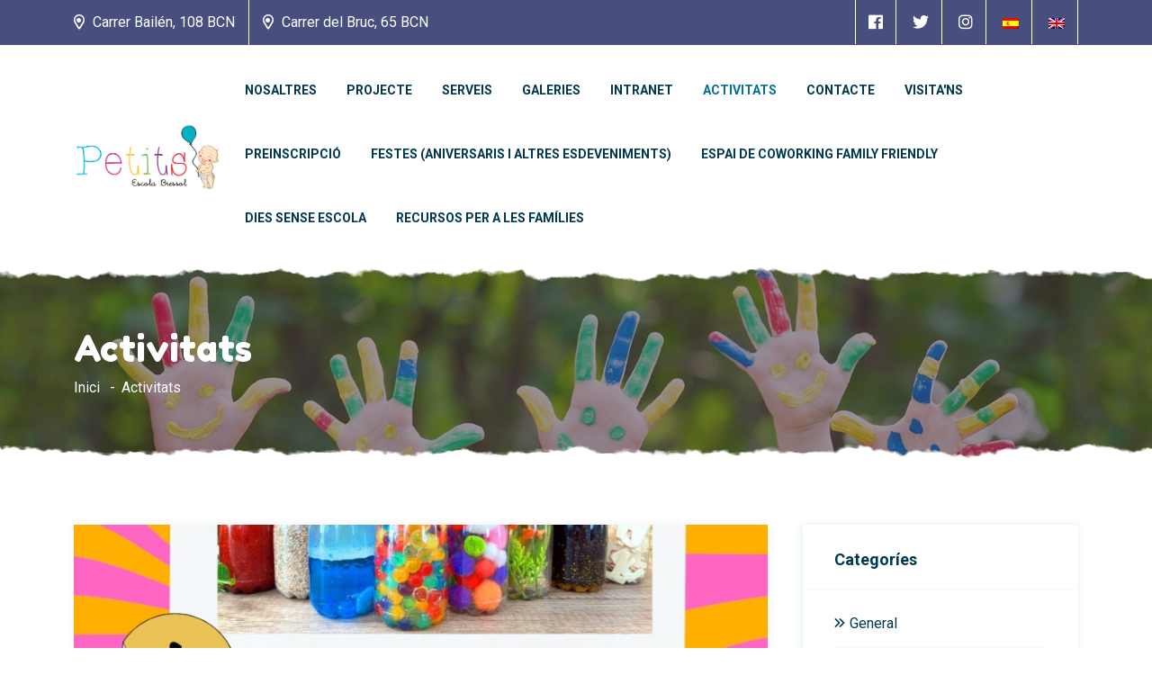

--- FILE ---
content_type: text/html; charset=UTF-8
request_url: https://www.escolabressolpetits.com/ca/activitats/tag/educarpelfutur
body_size: 54816
content:
<!doctype html>
<html lang="ca">

<head>
    <meta charset="utf-8">
    <meta name="viewport" content="width=device-width, initial-scale=1">
        <title>
        Activitats
    </title>
    <meta name="description" content="">
    <meta name="keywords" content="">
    <meta name="base-url" content="https://www.escolabressolpetits.com">
    
    <meta property="og:site_name" content="Escola Bressol Petits">
    <meta property="og:title" content="">
    <meta property="og:description" content="">
    <meta property="og:type" content="website">
    <meta property="og:url" content="https://www.escolabressolpetits.com/ca/activitats/tag/educarpelfutur">
    <meta property="og:image" content="">
    
    <meta name="twitter:card" content="website">
    <meta name="twitter:site" content="Escola Bressol Petits">
    <meta name="twitter:title" content="">
    <meta name="twitter:description" content="">
    <meta name="twitter:image" content="">
    <meta name="twitter:url" content="https://www.escolabressolpetits.com/ca/activitats/tag/educarpelfutur">
        
    <!-- Touch icons y favicons -->
    <link rel="apple-touch-icon-precomposed" sizes="57x57" href="https://www.escolabressolpetits.com/images/favicon/apple-touch-icon-57x57.png">
    <link rel="apple-touch-icon-precomposed" sizes="114x114" href="https://www.escolabressolpetits.com/images/favicon/apple-touch-icon-114x114.png">
    <link rel="apple-touch-icon-precomposed" sizes="72x72" href="https://www.escolabressolpetits.com/images/favicon/apple-touch-icon-72x72.png">
    <link rel="apple-touch-icon-precomposed" sizes="144x144" href="https://www.escolabressolpetits.com/images/favicon/apple-touch-icon-144x144.png">
    <link rel="apple-touch-icon-precomposed" sizes="60x60" href="https://www.escolabressolpetits.com/images/favicon/apple-touch-icon-60x60.png">
    <link rel="apple-touch-icon-precomposed" sizes="120x120" href="https://www.escolabressolpetits.com/images/favicon/apple-touch-icon-120x120.png">
    <link rel="apple-touch-icon-precomposed" sizes="76x76" href="https://www.escolabressolpetits.com/images/favicon/apple-touch-icon-76x76.png">
    <link rel="apple-touch-icon-precomposed" sizes="152x152" href="https://www.escolabressolpetits.com/images/favicon/apple-touch-icon-152x152.png">
    <link rel="icon" type="image/png" sizes="196x196" href="https://www.escolabressolpetits.com/images/favicon/favicon-196x196.png">
    <link rel="icon" type="image/png" sizes="96x96" href="https://www.escolabressolpetits.com/images/favicon/favicon-96x96.png">
    <link rel="icon" type="image/png" sizes="32x32" href="https://www.escolabressolpetits.com/images/favicon/favicon-32x32.png">
    <link rel="icon" type="image/png" sizes="16x16" href="https://www.escolabressolpetits.com/images/favicon/favicon-16x16.png">
    <link rel="icon" type="image/png" sizes="128x128" href="https://www.escolabressolpetits.com/images/favicon/favicon-128.png">
    <meta name="application-name" content="Escola Bressol Petits">
    <meta name="msapplication-TileColor" content="#477ab9">
    <meta name="msapplication-TileImage" content="/images/favicon/mstile-144x144.png">
    <meta name="msapplication-square70x70logo" content="/images/favicon/mstile-70x70.png">
    <meta name="msapplication-square150x150logo" content="/images/favicon/mstile-150x150.png">
    <meta name="msapplication-wide310x150logo" content="/images/favicon/mstile-310x150.png">
    <meta name="msapplication-square310x310logo" content="/images/favicon/mstile-310x310.png">

            <link rel="alternate" hreflang="ca" href="https://www.escolabressolpetits.com/ca/activitats">
        <link rel="alternate" hreflang="es" href="https://www.escolabressolpetits.com/es/actividades">
        <link rel="alternate" hreflang="en" href="https://www.escolabressolpetits.com/en/activities">
    
    <link rel="canonical" href="https://www.escolabressolpetits.com/ca/activitats/tag/educarpelfutur">
    <meta name="csrf-token" content="bk1L3jhxUzBaVj2BFG1hGBTDKOH65ahJYS3zcvYE">
   
    <!-- Styles -->
    
    <link rel="preload" href="/css/fonts.css" as="style" onload="this.onload=null;this.rel='stylesheet'">
    <noscript><link rel="stylesheet" href="/css/fonts.css"></noscript>
    <link rel="preload" href="/css/app.css" as="style" onload="this.onload=null;this.rel='stylesheet'">
    <noscript><link rel="stylesheet" href="/css/app.css"></noscript>
    <style>
        #loading{
            background-color: #fff;
            height: 100%;
            width: 100%;
            position: fixed;
            z-index: 999;
            margin-top: 0px;
            top: 0px;
        }
        #loading-center{
            width: 100%;
            height: 100%;
            position: relative;
            }
        #loading-center-absolute {
            position: absolute;
            left: 50%;
            top: 50%;
            height: 60px;
            width: 60px;
            margin-top: -30px;
            margin-left: -30px;
            -webkit-animation: loading-center-absolute 1s infinite;
            animation: loading-center-absolute 1s infinite;
    
        }
    </style>
    
        
        
    
    <script 
        type="text/plain"
        data-category="necessary">
        window.dataLayer = window.dataLayer || [];
        function gtag(){dataLayer.push(arguments);}

        gtag('consent', 'default', {
            ad_storage: 'denied',
            ad_user_data: 'denied',
            ad_personalization: 'denied',
            analytics_storage: 'denied',
            functionality_storage: 'denied',
            personalization_storage: 'denied',
            wait_for_update: 500
        });

        gtag('set', 'ads_data_redaction', true);
        gtag('set', 'url_passthrough', true);
    </script>

    <!-- Google Tag Manager -->
    <script type="text/plain" data-category="analytics">(function(w,d,s,l,i){w[l]=w[l]||[];w[l].push({'gtm.start':
    new Date().getTime(),event:'gtm.js'});var f=d.getElementsByTagName(s)[0],
    j=d.createElement(s),dl=l!='dataLayer'?'&l='+l:'';j.async=true;j.src=
    'https://www.googletagmanager.com/gtm.js?id='+i+dl;f.parentNode.insertBefore(j,f);
    })(window,document,'script','dataLayer','GTM-NM9755ZS');</script>

    <script
        type="text/plain"
        data-category="analytics">

        gtag('js', new Date());
        gtag('config', 'GTM-NM9755ZS');

        gtag('consent', 'update', {
            ad_storage: 'granted',
            ad_user_data: 'granted',
            ad_personalization: 'granted',
            analytics_storage: 'granted',
            functionality_storage: 'granted',
            personalization_storage: 'granted',
        });
        console.log("gtag: analytics_storage=granted");
    </script>
    <!-- End Google Tag Manager -->
</head>

<body id="top" data-route-name="article.filter-tag" class="route-name-article.filter-tag">
    <!-- Google Tag Manager (noscript) -->
    <noscript><iframe src="https://www.googletagmanager.com/ns.html?id=GTM-NM9755ZS"
    height="0" width="0" style="display:none;visibility:hidden"></iframe></noscript>
    <!-- End Google Tag Manager (noscript) -->

    <!-- preloder start -->
<div id="loading">
    <div id="loading-center">
        <div id="loading-center-absolute">
            <div class="object" id="object_one"></div>
            <div class="object" id="object_two"></div>
            <div class="object" id="object_three"></div>
            <div class="object" id="object_four"></div>
        </div>
    </div>
</div>
<!-- preloder end -->

<!-- back to top start -->
<div class="progress-wrap">
    <svg class="progress-circle svg-content" width="40px" height="40px" viewBox="-1 -1 102 102">
    <path d="M50,1 a49,49 0 0,1 0,98 a49,49 0 0,1 0,-98" />
    </svg>
</div>
<!-- back to top end -->


<header class="header-area">
    <div class="header-top">
    <div class="container">
        <div class="row">
            <div class="col-12">
                <ul class="left">
                    <li><a href="https://g.page/escolabressolpetits?share" target="_blank" class="text-white" aria-label="Enlace a la dirrección en Google Maps"><span><i class="far fa-map-marker-alt"></i></span> Carrer Bailén,  108 BCN</a></li>
                    <li><a href="https://goo.gl/maps/yxEwtCmnrcuTPH9p9" target="_blank"  class="text-white" aria-label="Enlace a la dirrección en Google Maps"><span><i class="far fa-map-marker-alt"></i></span> Carrer del Bruc, 65 BCN</a></li>
                </ul>
                <ul class="right">
                    <li><a href="https://www.facebook.com/escolabressolpetits" target="_blank" aria-label="Enlace a página de Facebook"><i class="fab fa-facebook"></i></a></li>
                    <li><a href="https://twitter.com/ebressolpetits" target="_blank" aria-label="Enlace a página de Twitter"><i class="fab fa-twitter"></i></a></li>
                    <li><a href="https://www.instagram.com/escolabressolpetits/" target="_blank" aria-label="Enlace a página de Instagram"><i class="fab fa-instagram"></i></a></li>
                                        <li  class="d-none" >
                        <a href="https://www.escolabressolpetits.com/ca/activitats">
                            <img src="/images/flags/ca.png" title="ca" alt="ca Bandera" loading="lazy" width="18" height="12">
                        </a>
                    </li>
                                        <li >
                        <a href="https://www.escolabressolpetits.com/es/actividades">
                            <img src="/images/flags/es.png" title="es" alt="es Bandera" loading="lazy" width="18" height="12">
                        </a>
                    </li>
                                        <li >
                        <a href="https://www.escolabressolpetits.com/en/activities">
                            <img src="/images/flags/en.png" title="en" alt="en Bandera" loading="lazy" width="18" height="12">
                        </a>
                    </li>
                                    </ul>
            </div>
        </div>
    </div>
</div>    <div class="header-bottom-area">
    <div class="container">
        <div class="row align-items-center">
            <div class="col-6 col-md-4 col-lg-2">
                <div class="logo">
                    <a href="/"><img src="/images/logo/logo.png" alt="Logo de Escola Bressol Petits" title="Escola Bressol Petits" loading="lazy" width="166" height="87"></a>
                </div>
            </div>
            <div class="col-10 d-none d-lg-block">
                <div class="main-menu-wrap">
                    <nav id="mobile-menu" class="main-menu">
                        <ul class="main-menu-list ul_li">
                                                        <li class=" ">
                                                                    <a href="https://www.escolabressolpetits.com/ca/nosaltres" >
                                        Nosaltres
                                    </a>
                                                                                               
                                                            </li>
                                                    <li class=" ">
                                                                    <a href="https://www.escolabressolpetits.com/ca/projecte" >
                                        PROJECTE
                                    </a>
                                                                                               
                                                            </li>
                                                    <li class=" ">
                                                                    <a href="https://www.escolabressolpetits.com/ca/serveis" >
                                        Serveis
                                    </a>
                                                                                               
                                                            </li>
                                                    <li class=" menu-item-has-children  ">
                                 
                                    <a href="#">
                                        Galeries
                                    </a>
                                                                                                    <ul class="submenu">
                                                                                <li>
                                            <a href="https://www.escolabressolpetits.com/ca/galeria-petits-bailen">
                                                Galeria Escola Bressol Petits - Bailén 
                                            </a>
                                        </li>
                                                                                <li>
                                            <a href="https://www.escolabressolpetits.com/ca/galeria-petits-bruc">
                                                Galeria Escola Bressol Petits - Bruc 
                                            </a>
                                        </li>
                                                                            </ul>
                                                               
                                                            </li>
                                                    <li class=" menu-item-has-children  ">
                                 
                                    <a href="#">
                                        Intranet
                                    </a>
                                                                                               
                                                                    <ul class="submenu d-lg-flex">
                                                                                                                        <li class="menu-item-has-children school-item">
                                            <a href="#">
                                                ESCOLA BRESSOL PETITS (BAILÈN): 08073739
                                            </a>
                                            <ul class="submenu">
                                                                                                <li>
                                                    <a href="/ca/intranet/escola-petits-bailen/little-frogs">
                                                        Little Frogs
                                                    </a>
                                                </li>
                                                                                                <li>
                                                    <a href="/ca/intranet/escola-petits-bailen/giraffes-2">
                                                        Giraffes
                                                    </a>
                                                </li>
                                                                                                <li>
                                                    <a href="/ca/intranet/escola-petits-bailen/fishes-bailen">
                                                        Fishes Bailèn
                                                    </a>
                                                </li>
                                                                                                <li>
                                                    <a href="/ca/intranet/escola-petits-bailen/casal-summer">
                                                        Casal Summer
                                                    </a>
                                                </li>
                                                                                                <li>
                                                    <a href="/ca/intranet/escola-petits-bailen/colonies-field-trip-bailen">
                                                        COLÒNIES / FIELD TRIP (Bailèn)
                                                    </a>
                                                </li>
                                                                                            </ul>
                                        </li>
                                                                                                                                                                <li class="menu-item-has-children school-item">
                                            <a href="#">
                                                ESCOLA BRESSOL PETITS (BRUC): 08078166
                                            </a>
                                            <ul class="submenu">
                                                                                                <li>
                                                    <a href="/ca/intranet/escola-petits-bruc/giraffes">
                                                        Giraffes
                                                    </a>
                                                </li>
                                                                                                <li>
                                                    <a href="/ca/intranet/escola-petits-bruc/fishes">
                                                        Fishes
                                                    </a>
                                                </li>
                                                                                                <li>
                                                    <a href="/ca/intranet/escola-petits-bruc/little-frogs-1">
                                                        Little Frogs
                                                    </a>
                                                </li>
                                                                                                <li>
                                                    <a href="/ca/intranet/escola-petits-bruc/colonies-field-trip-bruc">
                                                        COLÒNIES / FIELD TRIP (Bruc)
                                                    </a>
                                                </li>
                                                                                            </ul>
                                        </li>
                                                                                                                    </ul>
                                                            </li>
                                                    <li class="  active ">
                                                                    <a href="https://www.escolabressolpetits.com/ca/activitats"  style="color:#007097 !important;" >
                                        Activitats
                                    </a>
                                                                                               
                                                            </li>
                                                    <li class=" ">
                                                                    <a href="https://www.escolabressolpetits.com/ca/contacte" >
                                        Contacte
                                    </a>
                                                                                               
                                                            </li>
                                                    <li class=" ">
                                                                    <a href="https://www.escolabressolpetits.com/ca/visitans" >
                                        Visita&#039;ns
                                    </a>
                                                                                               
                                                            </li>
                                                    <li class=" ">
                                                                    <a href="https://www.escolabressolpetits.com/ca/preinscripcio" >
                                        Preinscripció
                                    </a>
                                                                                               
                                                            </li>
                                                    <li class=" ">
                                                                    <a href="https://www.escolabressolpetits.com/ca/festes-aniversaris-i-altres-esdeveniments" >
                                        Festes (Aniversaris i altres esdeveniments)
                                    </a>
                                                                                               
                                                            </li>
                                                    <li class=" ">
                                                                    <a href="https://www.escolabressolpetits.com/ca/espai-de-coworking-family-friendly" >
                                        Espai de Coworking Family Friendly
                                    </a>
                                                                                               
                                                            </li>
                                                    <li class=" ">
                                                                    <a href="https://www.escolabressolpetits.com/ca/dies-sense-escola" >
                                        Dies sense escola
                                    </a>
                                                                                               
                                                            </li>
                                                    <li class=" ">
                                                                    <a href="https://www.escolabressolpetits.com/ca/recursos-per-a-les-families" >
                                        Recursos per a les famílies
                                    </a>
                                                                                               
                                                            </li>
                                                </ul>
                    </nav>
                </div>
            </div>
            <div class="col-6 col-md-8 d-block d-lg-none">
                <div class="header-right">
                    <div class="side-mobile-menu">
                        <button class="side-info-close" aria-label="Close Menu"><i class="far fa-times"></i></button>
                        <div class="mobile-menu"></div>
                    </div>
                    <div class="side-menu-icon d-lg-none">
                        <button class="side-toggle" aria-label="Open Menu"><i class="far fa-bars"></i></button>
                    </div>
                    <div class="offcanvas-overlay"></div>
                </div>
            </div>
        </div>
    </div>
</div></header>

    <div id="page" class="bg-white">
        <main id="content">
                <!-- page title start -->
<div class="page-title-area section-notch pt-70 pb-70"  data-background="https://www.escolabressolpetits.com/storage/pages/images/ddc562babccd37d82ea0834d3aafb25b.jpg" >
    <div class="banner-overlay"></div>
    <div class="container">
        <div class="row">
            <div class="col-xl-12">
                <div class="page-title">
                    <h1 class="text-white">Activitats</h1>
                    <div class="breadcrumb-list text-left">
                        <ul>
                            <li><a href="/" aria-label="Enlace a la homepage">Inici</a></li>
                            <li>Activitats</li>
                        </ul>
                    </div>
                </div>
            </div>
        </div>
    </div>
</div>
<!-- page title end -->    <!-- blog start -->
    <div class="blog-content-area pt-70 pb-70">
        <div class="container">
            <div class="row">
                <div class="col-lg-8">
                    <div class="blog-wrapper mb-30">
                                                                                    <article class="post-item format-standard mb-30">
                                                                            <div class="post-thumb">
                                            <a href="/ca/activitats/taller-ampolles-sensorials-30">
                                                                                                    <img src="/storage/articles/images/7b080421e9b9d81d91b792394fbadb6a-900x430.jpg?token=f68fa2a9cfe456a655e207ef8b2ac195"
                                                        alt="Imagen principal de TALLER  AMPOLLES SENSORIALS"
                                                        title="TALLER  AMPOLLES SENSORIALS" width="900" height="430"
                                                        loading="lazy">
                                                                                            </a>
                                        </div>
                                                                        <div class="post-content">
                                        <div class="post-meta mb-20">
                                            <span><a href="/ca/activitats/taller-ampolles-sensorials-30"><i class="far fa-calendar-alt"></i>
                                                    21 febrer 2024</a></span>
                                            <span><a
                                                    href="/ca/activitats/categoria/general"><i
                                                        class="fas fa-tag"></i> General</a></span>
                                        </div>
                                        <h4 class="post-title">
                                            <a href="/ca/activitats/taller-ampolles-sensorials-30">TALLER  AMPOLLES SENSORIALS</a>
                                        </h4>
                                        <div class="post-text">
                                            <p>AMPOLLES SENSORIALS</p>
                                        </div>
                                        <div class="read-more mt-20">
                                            <a class="thm-btn thm-btn-2"
                                                href="/ca/activitats/taller-ampolles-sensorials-30">Llegir més</a>
                                        </div>
                                    </div>
                                </article>
                            
                                                            
                                                                        </div>
                </div>
                <div class="col-lg-4">
                    <div class="blog-sidebar">
                        <div class="widget mb-30">
    <h2 class="widget-header">Categoríes</h2>
    <ul class="widget-wrapper">
                <li>
            <a class="d-flex justify-content-between" href="/ca/activitats/categoria/general">
                <span><i class="far fa-angle-double-right"></i>General</span>
                <span></span>
            </a>
        </li>
                <li>
            <a class="d-flex justify-content-between" href="/ca/activitats/categoria/summer">
                <span><i class="far fa-angle-double-right"></i>SUMMER</span>
                <span></span>
            </a>
        </li>
            </ul>
</div>                        <div class="widget mb-30">
    <h2 class="widget-header">Tags</h2>
    <div class="tagcloud">
                <a class="sidebar-tag" href="/ca/activitats/tag/creative-event-sensory-bottles-workshop-adults-and-kids">Creative, Event, Sensory Bottles, Workshop, Adults and Kids,</a>
                <a class="sidebar-tag" href="/ca/activitats/tag/dalmacia11">Dalmacia11</a>
                <a class="sidebar-tag" href="/ca/activitats/tag/bruc65">bruc65</a>
                <a class="sidebar-tag" href="/ca/activitats/tag/bailen108">bailen108</a>
                <a class="sidebar-tag" href="/ca/activitats/tag/barcelona">barcelona</a>
                <a class="sidebar-tag" href="/ca/activitats/tag/eixampledret">eixampledret</a>
                <a class="sidebar-tag" href="/ca/activitats/tag/sarria">sarria</a>
                <a class="sidebar-tag" href="/ca/activitats/tag/escolabressolpetits">escolabressolpetits</a>
                <a class="sidebar-tag" href="/ca/activitats/tag/creative-event">Creative Event</a>
                <a class="sidebar-tag" href="/ca/activitats/tag/sensory-bottles">Sensory Bottles</a>
                <a class="sidebar-tag" href="/ca/activitats/tag/adults-and-kids">Adults and Kids</a>
                <a class="sidebar-tag" href="/ca/activitats/tag/workshop-for-adults-and-kids">Workshop for Adults and Kids</a>
                <a class="sidebar-tag" href="/ca/activitats/tag/workshop">Workshop</a>
                <a class="sidebar-tag" href="/ca/activitats/tag/kids">Kids</a>
                <a class="sidebar-tag" href="/ca/activitats/tag/0-to-3-years-old">0 to 3 years old</a>
                <a class="sidebar-tag" href="/ca/activitats/tag/english">English</a>
                <a class="sidebar-tag" href="/ca/activitats/tag/nursery">Nursery</a>
                <a class="sidebar-tag" href="/ca/activitats/tag/kindergarten">kindergarten</a>
                <a class="sidebar-tag" href="/ca/activitats/tag/infoatescolabressolpetits-com">info@escolabressolpetits.com</a>
                <a class="sidebar-tag" href="/ca/activitats/tag/material-included">material Included</a>
                <a class="sidebar-tag" href="/ca/activitats/tag/atmakingcrafts-bypalo">@makingcrafts_bypalo</a>
                <a class="sidebar-tag" href="/ca/activitats/tag/instagram">Instagram</a>
                <a class="sidebar-tag" href="/ca/activitats/tag/wonderful-time">wonderful time</a>
                <a class="sidebar-tag" href="/ca/activitats/tag/taller">taller</a>
                <a class="sidebar-tag" href="/ca/activitats/tag/infancia-infanciafelic">infancia infanciafeliç</a>
                <a class="sidebar-tag" href="/ca/activitats/tag/infanciafelic">infanciafeliç</a>
                <a class="sidebar-tag" href="/ca/activitats/tag/ampolles-sensorials">ampolles sensorials</a>
                <a class="sidebar-tag" href="/ca/activitats/tag/escuela-infantil">escuela infantil</a>
                <a class="sidebar-tag" href="/ca/activitats/tag/llar-d-infants">llar d&#039;infants</a>
                <a class="sidebar-tag" href="/ca/activitats/tag/aprendizaje">aprendizaje</a>
                <a class="sidebar-tag" href="/ca/activitats/tag/pedagogia">pedagogia</a>
                <a class="sidebar-tag" href="/ca/activitats/tag/educarpelfutur">EducarPelFutur</a>
                <a class="sidebar-tag" href="/ca/activitats/tag/actividades-infantiles">actividades infantiles</a>
                <a class="sidebar-tag" href="/ca/activitats/tag/activitats-infantils">activitats infantils</a>
                <a class="sidebar-tag" href="/ca/activitats/tag/carnestoltes">CARNESTOLTES</a>
                <a class="sidebar-tag" href="/ca/activitats/tag/carnival">CARNIVAL</a>
                <a class="sidebar-tag" href="/ca/activitats/tag/barcelona">BARCELONA</a>
                <a class="sidebar-tag" href="/ca/activitats/tag/escolabressolpetits">ESCOLABRESSOLPETITS</a>
                <a class="sidebar-tag" href="/ca/activitats/tag/festa">FESTA</a>
                <a class="sidebar-tag" href="/ca/activitats/tag/escola-bressol">ESCOLA BRESSOL</a>
                <a class="sidebar-tag" href="/ca/activitats/tag/escola-bressol-petits">ESCOLA BRESSOL PETITS</a>
                <a class="sidebar-tag" href="/ca/activitats/tag/eixample">EIXAMPLE</a>
                <a class="sidebar-tag" href="/ca/activitats/tag/families">FAMILIES</a>
                <a class="sidebar-tag" href="/ca/activitats/tag/mi-cole">mi cole</a>
                <a class="sidebar-tag" href="/ca/activitats/tag/baby-bongo">BABY BONGO</a>
                <a class="sidebar-tag" href="/ca/activitats/tag/mejoresescuelasinfantiles">mejoresescuelasinfantiles</a>
                <a class="sidebar-tag" href="/ca/activitats/tag/mejorguarderiabarcelona">mejorguarderiabarcelona</a>
                <a class="sidebar-tag" href="/ca/activitats/tag/mejorescuelabilingueebarcelona">mejorescuelabilingüebarcelona</a>
                <a class="sidebar-tag" href="/ca/activitats/tag/bestnurserybarcelona">bestnurserybarcelona</a>
                <a class="sidebar-tag" href="/ca/activitats/tag/bestkindergartembarcelona">bestkindergartembarcelona</a>
                <a class="sidebar-tag" href="/ca/activitats/tag/musica">MUSICA</a>
                <a class="sidebar-tag" href="/ca/activitats/tag/music">MUSIC</a>
                <a class="sidebar-tag" href="/ca/activitats/tag/mossegades">MOSSEGADES</a>
                <a class="sidebar-tag" href="/ca/activitats/tag/informacio">INFORMACIÓ</a>
                <a class="sidebar-tag" href="/ca/activitats/tag/xerrada">XERRADA</a>
                <a class="sidebar-tag" href="/ca/activitats/tag/tribu">TRIBU</a>
                <a class="sidebar-tag" href="/ca/activitats/tag/eastercamp">EASTERCAMP</a>
                <a class="sidebar-tag" href="/ca/activitats/tag/casal">CASAL</a>
                <a class="sidebar-tag" href="/ca/activitats/tag/easterweek">EASTERWEEK</a>
                <a class="sidebar-tag" href="/ca/activitats/tag/vacancesdivertides">VACANCESDIVERTIDES</a>
                <a class="sidebar-tag" href="/ca/activitats/tag/setmanasanta">SETMANASANTA</a>
                <a class="sidebar-tag" href="/ca/activitats/tag/babybongo">BABYBONGO</a>
                <a class="sidebar-tag" href="/ca/activitats/tag/bolquers">BOLQUERS</a>
                <a class="sidebar-tag" href="/ca/activitats/tag/deixarelbolquer">deixarelbolquer</a>
                <a class="sidebar-tag" href="/ca/activitats/tag/yoga">YOGA</a>
                <a class="sidebar-tag" href="/ca/activitats/tag/summer">SUMMER</a>
                <a class="sidebar-tag" href="/ca/activitats/tag/summercamp">SUMMERCAMP</a>
                <a class="sidebar-tag" href="/ca/activitats/tag/summercampbarcelona">SUMMERCAMPBARCELONA</a>
                <a class="sidebar-tag" href="/ca/activitats/tag/casal">CASAL</a>
                <a class="sidebar-tag" href="/ca/activitats/tag/casaldestiu">CASALDESTIU</a>
                <a class="sidebar-tag" href="/ca/activitats/tag/casalbarcelona">CASALBARCELONA</a>
                <a class="sidebar-tag" href="/ca/activitats/tag/agost">AGOST</a>
                <a class="sidebar-tag" href="/ca/activitats/tag/agost24">AGOST24</a>
                <a class="sidebar-tag" href="/ca/activitats/tag/summer24">SUMMER24</a>
                <a class="sidebar-tag" href="/ca/activitats/tag/0a6anys">0A6anys</a>
                <a class="sidebar-tag" href="/ca/activitats/tag/pepepeluquitas">pepepeluquitas</a>
                <a class="sidebar-tag" href="/ca/activitats/tag/perruqueria">perruqueria</a>
                <a class="sidebar-tag" href="/ca/activitats/tag/escolabressol">escolabressol</a>
                <a class="sidebar-tag" href="/ca/activitats/tag/petits">petits</a>
                <a class="sidebar-tag" href="/ca/activitats/tag/primerainfancia">primerainfancia</a>
                <a class="sidebar-tag" href="/ca/activitats/tag/infantil">infantil</a>
                <a class="sidebar-tag" href="/ca/activitats/tag/kangureo">kangureo</a>
                <a class="sidebar-tag" href="/ca/activitats/tag/conciliacio">conciliació</a>
                <a class="sidebar-tag" href="/ca/activitats/tag/learnenglish">learnenglish</a>
                <a class="sidebar-tag" href="/ca/activitats/tag/littleexplorers">littleexplorers</a>
                <a class="sidebar-tag" href="/ca/activitats/tag/babysign">babysign</a>
                <a class="sidebar-tag" href="/ca/activitats/tag/xerradagratuita">xerradagratuita</a>
                <a class="sidebar-tag" href="/ca/activitats/tag/families">families</a>
                <a class="sidebar-tag" href="/ca/activitats/tag/educacioinfantil">educacioinfantil</a>
                <a class="sidebar-tag" href="/ca/activitats/tag/recursosfamiliars">recursosfamiliars</a>
                <a class="sidebar-tag" href="/ca/activitats/tag/son">son</a>
                <a class="sidebar-tag" href="/ca/activitats/tag/sonautonom">sonautonom</a>
                <a class="sidebar-tag" href="/ca/activitats/tag/families">families</a>
                <a class="sidebar-tag" href="/ca/activitats/tag/familyplans">familyplans</a>
                <a class="sidebar-tag" href="/ca/activitats/tag/petits">petits</a>
                <a class="sidebar-tag" href="/ca/activitats/tag/conciliaciofamiliar">conciliaciófamiliar</a>
                <a class="sidebar-tag" href="/ca/activitats/tag/conciliar">conciliar</a>
                <a class="sidebar-tag" href="/ca/activitats/tag/activitatsbarcelona">activitatsbarcelona</a>
                <a class="sidebar-tag" href="/ca/activitats/tag/infants">infants</a>
                <a class="sidebar-tag" href="/ca/activitats/tag/christmas">christmas</a>
                <a class="sidebar-tag" href="/ca/activitats/tag/christmascamp">christmascamp</a>
                <a class="sidebar-tag" href="/ca/activitats/tag/nadal">nadal</a>
            </div>
</div>
                    </div>
                </div>
            </div>
        </div>
    </div>
    <!-- blog end -->
        </main>
    </div>

    <footer>
    <div class="footer-area bg-dark">
        <div class="footer-top">
    <div class="container">
        <div class="footer-top-wrapper">
            <div class="row">
                <div class="col-md-6">
                    <div class="footer-top-single">
                        <div class="footer-top-content">
                            <div class="h5 text-white">PETITS · BAILÉN</div>
                            <a href="https://g.page/escolabressolpetits?share" target="_blank" class="text-white d-block" aria-label="Enlace a la dirrección en Google Maps"><span><i class="far fa-map-marker-alt"></i></span> Carrer Bailen, 108 · 08009 Barcelona</a>
                            <a href="tel:+930025513" class="text-white d-block" target="_blank" aria-label="Enlace a llamada telefónica"><span><i class="far fa-phone"></i></span> +93 002 55 13</a>
                            <a href="mailto:info@escolabressolpetits.com" class="text-white d-block" aria-label="Enlace a enviar un email"><span><i class="far fa-envelope"></i></span> info@escolabressolpetits.com</a>
                        </div>
                    </div>
                </div>
                <div class="col-md-6">
                    <div class="footer-top-single footer-top-single-2">
                        <div class="footer-top-content">
                            <div class="h5 text-white">PETITS · BRUC</div>
                            <a href="https://goo.gl/maps/yxEwtCmnrcuTPH9p9" target="_blank"  class="text-white d-block" aria-label="Enlace a la dirrección en Google Maps"><span><i class="far fa-map-marker-alt"></i></span> Carrer del Bruc, 65 · 08009 Barcelona</a>
                            <a href="tel:+930025513" class="text-white d-block" target="_blank" aria-label="Enlace a llamada telefónica"><span><i class="far fa-phone"></i></span> +93 002 55 13</a>
                            <a href="mailto:info@escolabressolpetits.com" class="text-white d-block" aria-label="Enlace a enviar un email"><span><i class="far fa-envelope"></i></span> info@escolabressolpetits.com</a>
                        </div>
                    </div>
                </div>
            </div>
        </div>
    </div>
</div>
        <div class="footer-bottom pt-20 pb-20">
    <div class="container">
        <div class="row">
            <div class="col-xl-4 col-lg-4 col-md-6">
                <div class="footer-widget mb-40">
                    <h3>Nosaltres</h3>
                    <p>Som escoles petites i familiar i acullim Petits i Petites de 0 a 3 any des el 2013. A Petits cada infant és tractat segons les seves particularitats. En tot moment, respectem els seus ritmes d’aprenentatge i d’autonomia i és a partir d’aquest punt que anem treballant en el seu desenvolupament cognitiu i emocional.</p>
                </div>
            </div>
            <div class="col-xl-4 col-lg-4 col-md-6">
                <div class="footer-widget mb-40">
                    <h3>Activitats</h3>
                    <div class="footer-post">
                                                <div class="fp-single">
                            <div class="thumb">
                                <a href="/ca/activitats/casal-de-nadal-a-petits-64" aria-label="Enlace a la noticia 🎄✨ Casal de Nadal a Petits! ✨🎄">
                                                                            <img src="/storage/articles/images/b5694717bf71909218b219750b1801b8-100x80.jpg?token=76ebd96641711a0070e4f7ee6feb40a9" alt="Imagen descriptiva de 🎄✨ Casal de Nadal a Petits! ✨🎄" title="🎄✨ Casal de Nadal a Petits! ✨🎄" width="100" height="80" loading="lazy">
                                                                    </a>
                            </div> 
                            <div class="content">
                                <span><i class="far fa-calendar-alt"></i>  22 desembre 2025</span>
                                <div><a class="h5 text-white" href="/ca/activitats/casal-de-nadal-a-petits-64" aria-label="Enlace a la noticia 🎄✨ Casal de Nadal a Petits! ✨🎄">🎄✨ Casal de Nadal a Petits! ✨🎄</a></div>
                            </div>
                        </div>
                                                <div class="fp-single">
                            <div class="thumb">
                                <a href="/ca/activitats/quan-no-hi-ha-escola-hi-ha-petits-63" aria-label="Enlace a la noticia Quan no hi ha escola, hi ha Petits!">
                                                                            <img src="/storage/articles/images/57e20820e2c6afb9c63ecd52b5cf3104-100x80.jpg?token=ce58e990074d6cf6e43ef714dbfa3e13" alt="Imagen descriptiva de Quan no hi ha escola, hi ha Petits!" title="Quan no hi ha escola, hi ha Petits!" width="100" height="80" loading="lazy">
                                                                    </a>
                            </div> 
                            <div class="content">
                                <span><i class="far fa-calendar-alt"></i>  05 desembre 2025</span>
                                <div><a class="h5 text-white" href="/ca/activitats/quan-no-hi-ha-escola-hi-ha-petits-63" aria-label="Enlace a la noticia Quan no hi ha escola, hi ha Petits!">Quan no hi ha escola, hi ha Petits!</a></div>
                            </div>
                        </div>
                                            </div>
                </div>
            </div>
            <div class="col-xl-4 col-lg-4 col-md-6">
                <div class="footer-widget mb-40">
                    <h3>Enllaços legals</h3>
                    <ul class="list-group list-group-flush">
                        <li class="list-group-item"><a href="https://www.escolabressolpetits.com/ca/avis-legal">Avís Legal</a></li>
                        <li class="list-group-item"><a href="https://www.escolabressolpetits.com/ca/politica-de-privacitat">Política de privacitat</a></li>
                        <li class="list-group-item"><a href="https://www.escolabressolpetits.com/ca/politica-de-cookies">Política de cookies</a></li>
                    </ul>
                </div>
            </div>
        </div>
    </div>
</div>    </div>
    <div class="copyright-area pt-30 pb-30">
    <div class="container">
        <div class="row flex-row-reverse align-items-center">
            <div class="col-xl-5 col-lg-4 col-md-4 mb-5 mb-md-0">
                <div class="footer-social">
                    <ul class="justify-content-center justify-content-lg-end">
                        <li>
                            <a href="https://www.facebook.com/escolabressolpetits" target="_blank" aria-label="Enlace a página de Facebook"><i class="fab fa-facebook-f"></i></a>
                            <span>Facebook</span>
                        </li>
                        <li>
                            <a href="https://www.instagram.com/escolabressolpetits" target="_blank" aria-label="Enlace a página de Instagram"><i class="fab fa-instagram"></i></a>
                            <span>Instagram</span>
                        </li>
                        <li>
                            <a href="https://twitter.com/ebressolpetits" target="_blank" aria-label="Enlace a página de Twitter"><i class="fab fa-twitter"></i></a>
                            <span>Twitter</span>
                        </li>
                    </ul>
                </div>
            </div>
            <div class="col-xl-2 col-lg-3 col-md-4 text-center">
                <img src="/images/footer/logo-pos.jpg" alt="Logo POS" title="POS" class="img-fluid" height="109" width="196"  style="max-width: 200px;">
            </div>
            <div class="col-xl-2 col-lg-3 col-md-4 text-center">
                <img src="/images/footer/logo-prt.jpg" alt="Logo PRT" title="PRT" class="img-fluid" height="57" width="196" style="max-width: 200px;">
            </div>
            <div class="col-xl-3 col-lg-2 col-md-12">
                <div class="copyright-text">
                    <p>	&copy; 2022 Escola Bressol Petits</p>
                </div>
            </div>
        </div>
    </div>
</div></footer>    <!-- Inline script -->
    <script>
        window.addEventListener('load', function() {

            /**
             * All config. options available here:
             * https://cookieconsent.orestbida.com/reference/configuration-reference.html
             */
            CookieConsent.run({

                guiOptions: {
                    consentModal: {
                        layout: 'box wide',
                        position: 'right',
                    },
                },

                categories: {
                    necessary: {
                        enabled: true,
                        readOnly: true
                    },
                    analytics: {
                        autoClear: {
                            cookies: [{
                                    name: /^(_ga|_gid|__utm)/, // regex: match all cookies
                                },
                                {
                                    name: '_gid', // string: exact cookie name
                                },
                                {
                                    name: '_fbp', // string: exact cookie name
                                }
                            ]
                        },
                    },
                    targeting: {}
                },

                language: {
                    default: 'en',
                    translations: {
                        en: {
                            consentModal: {
                                title: 'Avís de cookies',
                                description: 'El lloc web escolabressolpetits.com utilitza cookies pròpies i de tercers per al funcionament correcte de la pàgina web. Aquesta pàgina web no genera perfils de cap mena. Vostè pot permetre el seu ús o canviar la configuració des del navegador sempre que ho desitgi. Trobareu més informació a la nostra <a href="https://www.escolabressolpetits.com/ca/politica-de-cookies">política de cookies</a>',
                                acceptAllBtn: 'Acceptar-ho tot',
                                acceptNecessaryBtn: 'Rebutjar tot',
                                showPreferencesBtn: 'Configuració'
                            },
                            preferencesModal: {
                                title: 'Configuració de cookies',
                                acceptAllBtn: 'Acceptar-ho tot',
                                acceptNecessaryBtn: 'Rebutjar tot',
                                savePreferencesBtn: 'Desar configuració',
                                closeIconLabel: 'Tancar',
                                sections: [{
                                        title: 'Ús de cookies 📢',
                                        description: 'Ús de cookies per garantir les funcionalitats bàsiques del lloc web i per millorar la seva experiència en línia. Podeu triar per a cada categoria l\'opció d\'acceptar/descartar quan ho desitgeu. Per obtenir més detalls sobre les cookies i altres dades sensibles, llegiu el document complet de <a href="https://www.escolabressolpetits.com/ca/politica-de-privacitat" class="cc-link">política de privacitat</a>.'
                                    },
                                    {
                                        title: 'Cookies estrictament necessàries',
                                        description: 'Aquestes cookies són essencials per al funcionament correcte del meu lloc web. Sense aquestes cookies, el lloc web no funcionaria correctament.',
                                        linkedCategory: 'necessary',
                                        cookieTable: {
                                            headers: {
                                                name: 'Nom',
                                                web: 'escolabressolpetits.com',
                                                expire: 'Expiració',
                                                description: 'Descripció'
                                            },
                                            body: [{
                                                    name: 'XSRF-TOKEN',
                                                    web: 'Cookies tècniques',
                                                    expire: '2 hores',
                                                    description: 'Cookie utilitzada per verificar els formularis a Laravel.'
                                                },
                                                {
                                                    name: '*_session',
                                                    web: 'Cookies de personalització',
                                                    expire: '1 dia',
                                                    description: 'Cookie utilitzada per emmagatzemar la sessió de l\&#039;usuari.'
                                                }
                                            ]
                                        },
                                    },
                                    {
                                        title: 'Cookies de rendiment i analítiques',
                                        description: 'Aquestes cookies permeten que el lloc web recordi les eleccions que ha fet en el passat.',
                                        linkedCategory: 'analytics',
                                        cookieTable: {
                                            headers: {
                                                name: 'Nom',
                                                web: 'Domini',
                                                expire: 'Expiració',
                                                description: 'Descripció'
                                            },
                                            body: [{
                                                    name: '^_ga',
                                                    web: 'google.com',
                                                    expire: '2 hores',
                                                    description: 'Cookie de Google Analytics que habilita la funció de control de visites úniques'
                                                },
                                                {
                                                    name: '_gid',
                                                    web: 'google.com',
                                                    expire: '1 dia',
                                                    description: 'Aquesta cookie see utilitza per identificar els usuaris.'
                                                },
                                                {
                                                    name: '_gat',
                                                    web: 'google.com',
                                                    expire: '10 minuts',
                                                    description: 'Aquesta cookie s\&#039;associa amb Google Analytics Universal. Sutilitza per limitar la velocitat de petició - la limitació de la recollida de dades en els llocs dalt trànsit.'
                                                }
                                            ]
                                        },
                                    },
                                    {
                                        title: 'Cookies de publicitat i segmentació',
                                        description: 'Aquestes cookies recullen informació sobre com utilitza el lloc web, quines pàgines ha visitat i en quins enllaços ha fet clic. Totes les dades són anònimes i no es poden utilitzar per identificar-lo.',
                                        linkedCategory: 'targeting',
                                    },
                                    {
                                        title: 'Més informació',
                                        description: 'Per a qualsevol consulta en relació amb la nostra política de cookies i les seves opcions, si us plau <a class="cc-link" href="https://www.escolabressolpetits.com/ca/contacte">contacta amb nosaltres</a>.',
                                    }
                                ]
                            }
                        }
                    }
                }
            });
        });
    </script>

    <script src="/js/manifest.js"></script>
    <script src="/js/vendor.js"></script>
    <script src="/js/app.js"></script>

        
</body>

</html>


--- FILE ---
content_type: application/javascript
request_url: https://www.escolabressolpetits.com/js/vendor.js
body_size: 230219
content:
/*! For license information please see vendor.js.LICENSE.txt */
(self.webpackChunk=self.webpackChunk||[]).push([[898],{9669:(e,t,n)=>{e.exports=n(1609)},5448:(e,t,n)=>{"use strict";var r=n(4867),a=n(6026),i=n(4372),s=n(5327),o=n(4097),l=n(4109),c=n(7985),u=n(5061),d=n(5655),p=n(5263);e.exports=function(e){return new Promise((function(t,n){var f,h=e.data,m=e.headers,v=e.responseType;function g(){e.cancelToken&&e.cancelToken.unsubscribe(f),e.signal&&e.signal.removeEventListener("abort",f)}r.isFormData(h)&&delete m["Content-Type"];var w=new XMLHttpRequest;if(e.auth){var y=e.auth.username||"",b=e.auth.password?unescape(encodeURIComponent(e.auth.password)):"";m.Authorization="Basic "+btoa(y+":"+b)}var x=o(e.baseURL,e.url);function E(){if(w){var r="getAllResponseHeaders"in w?l(w.getAllResponseHeaders()):null,i={data:v&&"text"!==v&&"json"!==v?w.response:w.responseText,status:w.status,statusText:w.statusText,headers:r,config:e,request:w};a((function(e){t(e),g()}),(function(e){n(e),g()}),i),w=null}}if(w.open(e.method.toUpperCase(),s(x,e.params,e.paramsSerializer),!0),w.timeout=e.timeout,"onloadend"in w?w.onloadend=E:w.onreadystatechange=function(){w&&4===w.readyState&&(0!==w.status||w.responseURL&&0===w.responseURL.indexOf("file:"))&&setTimeout(E)},w.onabort=function(){w&&(n(u("Request aborted",e,"ECONNABORTED",w)),w=null)},w.onerror=function(){n(u("Network Error",e,null,w)),w=null},w.ontimeout=function(){var t=e.timeout?"timeout of "+e.timeout+"ms exceeded":"timeout exceeded",r=e.transitional||d.transitional;e.timeoutErrorMessage&&(t=e.timeoutErrorMessage),n(u(t,e,r.clarifyTimeoutError?"ETIMEDOUT":"ECONNABORTED",w)),w=null},r.isStandardBrowserEnv()){var _=(e.withCredentials||c(x))&&e.xsrfCookieName?i.read(e.xsrfCookieName):void 0;_&&(m[e.xsrfHeaderName]=_)}"setRequestHeader"in w&&r.forEach(m,(function(e,t){void 0===h&&"content-type"===t.toLowerCase()?delete m[t]:w.setRequestHeader(t,e)})),r.isUndefined(e.withCredentials)||(w.withCredentials=!!e.withCredentials),v&&"json"!==v&&(w.responseType=e.responseType),"function"==typeof e.onDownloadProgress&&w.addEventListener("progress",e.onDownloadProgress),"function"==typeof e.onUploadProgress&&w.upload&&w.upload.addEventListener("progress",e.onUploadProgress),(e.cancelToken||e.signal)&&(f=function(e){w&&(n(!e||e&&e.type?new p("canceled"):e),w.abort(),w=null)},e.cancelToken&&e.cancelToken.subscribe(f),e.signal&&(e.signal.aborted?f():e.signal.addEventListener("abort",f))),h||(h=null),w.send(h)}))}},1609:(e,t,n)=>{"use strict";var r=n(4867),a=n(1849),i=n(321),s=n(7185);var o=function e(t){var n=new i(t),o=a(i.prototype.request,n);return r.extend(o,i.prototype,n),r.extend(o,n),o.create=function(n){return e(s(t,n))},o}(n(5655));o.Axios=i,o.Cancel=n(5263),o.CancelToken=n(4972),o.isCancel=n(6502),o.VERSION=n(7288).version,o.all=function(e){return Promise.all(e)},o.spread=n(8713),o.isAxiosError=n(6268),e.exports=o,e.exports.default=o},5263:e=>{"use strict";function t(e){this.message=e}t.prototype.toString=function(){return"Cancel"+(this.message?": "+this.message:"")},t.prototype.__CANCEL__=!0,e.exports=t},4972:(e,t,n)=>{"use strict";var r=n(5263);function a(e){if("function"!=typeof e)throw new TypeError("executor must be a function.");var t;this.promise=new Promise((function(e){t=e}));var n=this;this.promise.then((function(e){if(n._listeners){var t,r=n._listeners.length;for(t=0;t<r;t++)n._listeners[t](e);n._listeners=null}})),this.promise.then=function(e){var t,r=new Promise((function(e){n.subscribe(e),t=e})).then(e);return r.cancel=function(){n.unsubscribe(t)},r},e((function(e){n.reason||(n.reason=new r(e),t(n.reason))}))}a.prototype.throwIfRequested=function(){if(this.reason)throw this.reason},a.prototype.subscribe=function(e){this.reason?e(this.reason):this._listeners?this._listeners.push(e):this._listeners=[e]},a.prototype.unsubscribe=function(e){if(this._listeners){var t=this._listeners.indexOf(e);-1!==t&&this._listeners.splice(t,1)}},a.source=function(){var e;return{token:new a((function(t){e=t})),cancel:e}},e.exports=a},6502:e=>{"use strict";e.exports=function(e){return!(!e||!e.__CANCEL__)}},321:(e,t,n)=>{"use strict";var r=n(4867),a=n(5327),i=n(782),s=n(3572),o=n(7185),l=n(4875),c=l.validators;function u(e){this.defaults=e,this.interceptors={request:new i,response:new i}}u.prototype.request=function(e,t){if("string"==typeof e?(t=t||{}).url=e:t=e||{},!t.url)throw new Error("Provided config url is not valid");(t=o(this.defaults,t)).method?t.method=t.method.toLowerCase():this.defaults.method?t.method=this.defaults.method.toLowerCase():t.method="get";var n=t.transitional;void 0!==n&&l.assertOptions(n,{silentJSONParsing:c.transitional(c.boolean),forcedJSONParsing:c.transitional(c.boolean),clarifyTimeoutError:c.transitional(c.boolean)},!1);var r=[],a=!0;this.interceptors.request.forEach((function(e){"function"==typeof e.runWhen&&!1===e.runWhen(t)||(a=a&&e.synchronous,r.unshift(e.fulfilled,e.rejected))}));var i,u=[];if(this.interceptors.response.forEach((function(e){u.push(e.fulfilled,e.rejected)})),!a){var d=[s,void 0];for(Array.prototype.unshift.apply(d,r),d=d.concat(u),i=Promise.resolve(t);d.length;)i=i.then(d.shift(),d.shift());return i}for(var p=t;r.length;){var f=r.shift(),h=r.shift();try{p=f(p)}catch(e){h(e);break}}try{i=s(p)}catch(e){return Promise.reject(e)}for(;u.length;)i=i.then(u.shift(),u.shift());return i},u.prototype.getUri=function(e){if(!e.url)throw new Error("Provided config url is not valid");return e=o(this.defaults,e),a(e.url,e.params,e.paramsSerializer).replace(/^\?/,"")},r.forEach(["delete","get","head","options"],(function(e){u.prototype[e]=function(t,n){return this.request(o(n||{},{method:e,url:t,data:(n||{}).data}))}})),r.forEach(["post","put","patch"],(function(e){u.prototype[e]=function(t,n,r){return this.request(o(r||{},{method:e,url:t,data:n}))}})),e.exports=u},782:(e,t,n)=>{"use strict";var r=n(4867);function a(){this.handlers=[]}a.prototype.use=function(e,t,n){return this.handlers.push({fulfilled:e,rejected:t,synchronous:!!n&&n.synchronous,runWhen:n?n.runWhen:null}),this.handlers.length-1},a.prototype.eject=function(e){this.handlers[e]&&(this.handlers[e]=null)},a.prototype.forEach=function(e){r.forEach(this.handlers,(function(t){null!==t&&e(t)}))},e.exports=a},4097:(e,t,n)=>{"use strict";var r=n(1793),a=n(7303);e.exports=function(e,t){return e&&!r(t)?a(e,t):t}},5061:(e,t,n)=>{"use strict";var r=n(481);e.exports=function(e,t,n,a,i){var s=new Error(e);return r(s,t,n,a,i)}},3572:(e,t,n)=>{"use strict";var r=n(4867),a=n(8527),i=n(6502),s=n(5655),o=n(5263);function l(e){if(e.cancelToken&&e.cancelToken.throwIfRequested(),e.signal&&e.signal.aborted)throw new o("canceled")}e.exports=function(e){return l(e),e.headers=e.headers||{},e.data=a.call(e,e.data,e.headers,e.transformRequest),e.headers=r.merge(e.headers.common||{},e.headers[e.method]||{},e.headers),r.forEach(["delete","get","head","post","put","patch","common"],(function(t){delete e.headers[t]})),(e.adapter||s.adapter)(e).then((function(t){return l(e),t.data=a.call(e,t.data,t.headers,e.transformResponse),t}),(function(t){return i(t)||(l(e),t&&t.response&&(t.response.data=a.call(e,t.response.data,t.response.headers,e.transformResponse))),Promise.reject(t)}))}},481:e=>{"use strict";e.exports=function(e,t,n,r,a){return e.config=t,n&&(e.code=n),e.request=r,e.response=a,e.isAxiosError=!0,e.toJSON=function(){return{message:this.message,name:this.name,description:this.description,number:this.number,fileName:this.fileName,lineNumber:this.lineNumber,columnNumber:this.columnNumber,stack:this.stack,config:this.config,code:this.code,status:this.response&&this.response.status?this.response.status:null}},e}},7185:(e,t,n)=>{"use strict";var r=n(4867);e.exports=function(e,t){t=t||{};var n={};function a(e,t){return r.isPlainObject(e)&&r.isPlainObject(t)?r.merge(e,t):r.isPlainObject(t)?r.merge({},t):r.isArray(t)?t.slice():t}function i(n){return r.isUndefined(t[n])?r.isUndefined(e[n])?void 0:a(void 0,e[n]):a(e[n],t[n])}function s(e){if(!r.isUndefined(t[e]))return a(void 0,t[e])}function o(n){return r.isUndefined(t[n])?r.isUndefined(e[n])?void 0:a(void 0,e[n]):a(void 0,t[n])}function l(n){return n in t?a(e[n],t[n]):n in e?a(void 0,e[n]):void 0}var c={url:s,method:s,data:s,baseURL:o,transformRequest:o,transformResponse:o,paramsSerializer:o,timeout:o,timeoutMessage:o,withCredentials:o,adapter:o,responseType:o,xsrfCookieName:o,xsrfHeaderName:o,onUploadProgress:o,onDownloadProgress:o,decompress:o,maxContentLength:o,maxBodyLength:o,transport:o,httpAgent:o,httpsAgent:o,cancelToken:o,socketPath:o,responseEncoding:o,validateStatus:l};return r.forEach(Object.keys(e).concat(Object.keys(t)),(function(e){var t=c[e]||i,a=t(e);r.isUndefined(a)&&t!==l||(n[e]=a)})),n}},6026:(e,t,n)=>{"use strict";var r=n(5061);e.exports=function(e,t,n){var a=n.config.validateStatus;n.status&&a&&!a(n.status)?t(r("Request failed with status code "+n.status,n.config,null,n.request,n)):e(n)}},8527:(e,t,n)=>{"use strict";var r=n(4867),a=n(5655);e.exports=function(e,t,n){var i=this||a;return r.forEach(n,(function(n){e=n.call(i,e,t)})),e}},5655:(e,t,n)=>{"use strict";var r=n(4155),a=n(4867),i=n(6016),s=n(481),o={"Content-Type":"application/x-www-form-urlencoded"};function l(e,t){!a.isUndefined(e)&&a.isUndefined(e["Content-Type"])&&(e["Content-Type"]=t)}var c,u={transitional:{silentJSONParsing:!0,forcedJSONParsing:!0,clarifyTimeoutError:!1},adapter:(("undefined"!=typeof XMLHttpRequest||void 0!==r&&"[object process]"===Object.prototype.toString.call(r))&&(c=n(5448)),c),transformRequest:[function(e,t){return i(t,"Accept"),i(t,"Content-Type"),a.isFormData(e)||a.isArrayBuffer(e)||a.isBuffer(e)||a.isStream(e)||a.isFile(e)||a.isBlob(e)?e:a.isArrayBufferView(e)?e.buffer:a.isURLSearchParams(e)?(l(t,"application/x-www-form-urlencoded;charset=utf-8"),e.toString()):a.isObject(e)||t&&"application/json"===t["Content-Type"]?(l(t,"application/json"),function(e,t,n){if(a.isString(e))try{return(t||JSON.parse)(e),a.trim(e)}catch(e){if("SyntaxError"!==e.name)throw e}return(n||JSON.stringify)(e)}(e)):e}],transformResponse:[function(e){var t=this.transitional||u.transitional,n=t&&t.silentJSONParsing,r=t&&t.forcedJSONParsing,i=!n&&"json"===this.responseType;if(i||r&&a.isString(e)&&e.length)try{return JSON.parse(e)}catch(e){if(i){if("SyntaxError"===e.name)throw s(e,this,"E_JSON_PARSE");throw e}}return e}],timeout:0,xsrfCookieName:"XSRF-TOKEN",xsrfHeaderName:"X-XSRF-TOKEN",maxContentLength:-1,maxBodyLength:-1,validateStatus:function(e){return e>=200&&e<300},headers:{common:{Accept:"application/json, text/plain, */*"}}};a.forEach(["delete","get","head"],(function(e){u.headers[e]={}})),a.forEach(["post","put","patch"],(function(e){u.headers[e]=a.merge(o)})),e.exports=u},7288:e=>{e.exports={version:"0.25.0"}},1849:e=>{"use strict";e.exports=function(e,t){return function(){for(var n=new Array(arguments.length),r=0;r<n.length;r++)n[r]=arguments[r];return e.apply(t,n)}}},5327:(e,t,n)=>{"use strict";var r=n(4867);function a(e){return encodeURIComponent(e).replace(/%3A/gi,":").replace(/%24/g,"$").replace(/%2C/gi,",").replace(/%20/g,"+").replace(/%5B/gi,"[").replace(/%5D/gi,"]")}e.exports=function(e,t,n){if(!t)return e;var i;if(n)i=n(t);else if(r.isURLSearchParams(t))i=t.toString();else{var s=[];r.forEach(t,(function(e,t){null!=e&&(r.isArray(e)?t+="[]":e=[e],r.forEach(e,(function(e){r.isDate(e)?e=e.toISOString():r.isObject(e)&&(e=JSON.stringify(e)),s.push(a(t)+"="+a(e))})))})),i=s.join("&")}if(i){var o=e.indexOf("#");-1!==o&&(e=e.slice(0,o)),e+=(-1===e.indexOf("?")?"?":"&")+i}return e}},7303:e=>{"use strict";e.exports=function(e,t){return t?e.replace(/\/+$/,"")+"/"+t.replace(/^\/+/,""):e}},4372:(e,t,n)=>{"use strict";var r=n(4867);e.exports=r.isStandardBrowserEnv()?{write:function(e,t,n,a,i,s){var o=[];o.push(e+"="+encodeURIComponent(t)),r.isNumber(n)&&o.push("expires="+new Date(n).toGMTString()),r.isString(a)&&o.push("path="+a),r.isString(i)&&o.push("domain="+i),!0===s&&o.push("secure"),document.cookie=o.join("; ")},read:function(e){var t=document.cookie.match(new RegExp("(^|;\\s*)("+e+")=([^;]*)"));return t?decodeURIComponent(t[3]):null},remove:function(e){this.write(e,"",Date.now()-864e5)}}:{write:function(){},read:function(){return null},remove:function(){}}},1793:e=>{"use strict";e.exports=function(e){return/^([a-z][a-z\d+\-.]*:)?\/\//i.test(e)}},6268:(e,t,n)=>{"use strict";var r=n(4867);e.exports=function(e){return r.isObject(e)&&!0===e.isAxiosError}},7985:(e,t,n)=>{"use strict";var r=n(4867);e.exports=r.isStandardBrowserEnv()?function(){var e,t=/(msie|trident)/i.test(navigator.userAgent),n=document.createElement("a");function a(e){var r=e;return t&&(n.setAttribute("href",r),r=n.href),n.setAttribute("href",r),{href:n.href,protocol:n.protocol?n.protocol.replace(/:$/,""):"",host:n.host,search:n.search?n.search.replace(/^\?/,""):"",hash:n.hash?n.hash.replace(/^#/,""):"",hostname:n.hostname,port:n.port,pathname:"/"===n.pathname.charAt(0)?n.pathname:"/"+n.pathname}}return e=a(window.location.href),function(t){var n=r.isString(t)?a(t):t;return n.protocol===e.protocol&&n.host===e.host}}():function(){return!0}},6016:(e,t,n)=>{"use strict";var r=n(4867);e.exports=function(e,t){r.forEach(e,(function(n,r){r!==t&&r.toUpperCase()===t.toUpperCase()&&(e[t]=n,delete e[r])}))}},4109:(e,t,n)=>{"use strict";var r=n(4867),a=["age","authorization","content-length","content-type","etag","expires","from","host","if-modified-since","if-unmodified-since","last-modified","location","max-forwards","proxy-authorization","referer","retry-after","user-agent"];e.exports=function(e){var t,n,i,s={};return e?(r.forEach(e.split("\n"),(function(e){if(i=e.indexOf(":"),t=r.trim(e.substr(0,i)).toLowerCase(),n=r.trim(e.substr(i+1)),t){if(s[t]&&a.indexOf(t)>=0)return;s[t]="set-cookie"===t?(s[t]?s[t]:[]).concat([n]):s[t]?s[t]+", "+n:n}})),s):s}},8713:e=>{"use strict";e.exports=function(e){return function(t){return e.apply(null,t)}}},4875:(e,t,n)=>{"use strict";var r=n(7288).version,a={};["object","boolean","number","function","string","symbol"].forEach((function(e,t){a[e]=function(n){return typeof n===e||"a"+(t<1?"n ":" ")+e}}));var i={};a.transitional=function(e,t,n){function a(e,t){return"[Axios v"+r+"] Transitional option '"+e+"'"+t+(n?". "+n:"")}return function(n,r,s){if(!1===e)throw new Error(a(r," has been removed"+(t?" in "+t:"")));return t&&!i[r]&&(i[r]=!0,console.warn(a(r," has been deprecated since v"+t+" and will be removed in the near future"))),!e||e(n,r,s)}},e.exports={assertOptions:function(e,t,n){if("object"!=typeof e)throw new TypeError("options must be an object");for(var r=Object.keys(e),a=r.length;a-- >0;){var i=r[a],s=t[i];if(s){var o=e[i],l=void 0===o||s(o,i,e);if(!0!==l)throw new TypeError("option "+i+" must be "+l)}else if(!0!==n)throw Error("Unknown option "+i)}},validators:a}},4867:(e,t,n)=>{"use strict";var r=n(1849),a=Object.prototype.toString;function i(e){return Array.isArray(e)}function s(e){return void 0===e}function o(e){return"[object ArrayBuffer]"===a.call(e)}function l(e){return null!==e&&"object"==typeof e}function c(e){if("[object Object]"!==a.call(e))return!1;var t=Object.getPrototypeOf(e);return null===t||t===Object.prototype}function u(e){return"[object Function]"===a.call(e)}function d(e,t){if(null!=e)if("object"!=typeof e&&(e=[e]),i(e))for(var n=0,r=e.length;n<r;n++)t.call(null,e[n],n,e);else for(var a in e)Object.prototype.hasOwnProperty.call(e,a)&&t.call(null,e[a],a,e)}e.exports={isArray:i,isArrayBuffer:o,isBuffer:function(e){return null!==e&&!s(e)&&null!==e.constructor&&!s(e.constructor)&&"function"==typeof e.constructor.isBuffer&&e.constructor.isBuffer(e)},isFormData:function(e){return"[object FormData]"===a.call(e)},isArrayBufferView:function(e){return"undefined"!=typeof ArrayBuffer&&ArrayBuffer.isView?ArrayBuffer.isView(e):e&&e.buffer&&o(e.buffer)},isString:function(e){return"string"==typeof e},isNumber:function(e){return"number"==typeof e},isObject:l,isPlainObject:c,isUndefined:s,isDate:function(e){return"[object Date]"===a.call(e)},isFile:function(e){return"[object File]"===a.call(e)},isBlob:function(e){return"[object Blob]"===a.call(e)},isFunction:u,isStream:function(e){return l(e)&&u(e.pipe)},isURLSearchParams:function(e){return"[object URLSearchParams]"===a.call(e)},isStandardBrowserEnv:function(){return("undefined"==typeof navigator||"ReactNative"!==navigator.product&&"NativeScript"!==navigator.product&&"NS"!==navigator.product)&&("undefined"!=typeof window&&"undefined"!=typeof document)},forEach:d,merge:function e(){var t={};function n(n,r){c(t[r])&&c(n)?t[r]=e(t[r],n):c(n)?t[r]=e({},n):i(n)?t[r]=n.slice():t[r]=n}for(var r=0,a=arguments.length;r<a;r++)d(arguments[r],n);return t},extend:function(e,t,n){return d(t,(function(t,a){e[a]=n&&"function"==typeof t?r(t,n):t})),e},trim:function(e){return e.trim?e.trim():e.replace(/^\s+|\s+$/g,"")},stripBOM:function(e){return 65279===e.charCodeAt(0)&&(e=e.slice(1)),e}}},6486:function(e,t,n){var r;e=n.nmd(e),function(){var a,i="Expected a function",s="__lodash_hash_undefined__",o="__lodash_placeholder__",l=16,c=32,u=64,d=128,p=256,f=1/0,h=9007199254740991,m=NaN,v=4294967295,g=[["ary",d],["bind",1],["bindKey",2],["curry",8],["curryRight",l],["flip",512],["partial",c],["partialRight",u],["rearg",p]],w="[object Arguments]",y="[object Array]",b="[object Boolean]",x="[object Date]",E="[object Error]",_="[object Function]",C="[object GeneratorFunction]",S="[object Map]",T="[object Number]",$="[object Object]",M="[object Promise]",P="[object RegExp]",k="[object Set]",z="[object String]",O="[object Symbol]",A="[object WeakMap]",I="[object ArrayBuffer]",L="[object DataView]",D="[object Float32Array]",j="[object Float64Array]",R="[object Int8Array]",B="[object Int16Array]",N="[object Int32Array]",W="[object Uint8Array]",G="[object Uint8ClampedArray]",H="[object Uint16Array]",q="[object Uint32Array]",X=/\b__p \+= '';/g,F=/\b(__p \+=) '' \+/g,Y=/(__e\(.*?\)|\b__t\)) \+\n'';/g,U=/&(?:amp|lt|gt|quot|#39);/g,V=/[&<>"']/g,J=RegExp(U.source),K=RegExp(V.source),Z=/<%-([\s\S]+?)%>/g,Q=/<%([\s\S]+?)%>/g,ee=/<%=([\s\S]+?)%>/g,te=/\.|\[(?:[^[\]]*|(["'])(?:(?!\1)[^\\]|\\.)*?\1)\]/,ne=/^\w*$/,re=/[^.[\]]+|\[(?:(-?\d+(?:\.\d+)?)|(["'])((?:(?!\2)[^\\]|\\.)*?)\2)\]|(?=(?:\.|\[\])(?:\.|\[\]|$))/g,ae=/[\\^$.*+?()[\]{}|]/g,ie=RegExp(ae.source),se=/^\s+/,oe=/\s/,le=/\{(?:\n\/\* \[wrapped with .+\] \*\/)?\n?/,ce=/\{\n\/\* \[wrapped with (.+)\] \*/,ue=/,? & /,de=/[^\x00-\x2f\x3a-\x40\x5b-\x60\x7b-\x7f]+/g,pe=/[()=,{}\[\]\/\s]/,fe=/\\(\\)?/g,he=/\$\{([^\\}]*(?:\\.[^\\}]*)*)\}/g,me=/\w*$/,ve=/^[-+]0x[0-9a-f]+$/i,ge=/^0b[01]+$/i,we=/^\[object .+?Constructor\]$/,ye=/^0o[0-7]+$/i,be=/^(?:0|[1-9]\d*)$/,xe=/[\xc0-\xd6\xd8-\xf6\xf8-\xff\u0100-\u017f]/g,Ee=/($^)/,_e=/['\n\r\u2028\u2029\\]/g,Ce="\\u0300-\\u036f\\ufe20-\\ufe2f\\u20d0-\\u20ff",Se="\\u2700-\\u27bf",Te="a-z\\xdf-\\xf6\\xf8-\\xff",$e="A-Z\\xc0-\\xd6\\xd8-\\xde",Me="\\ufe0e\\ufe0f",Pe="\\xac\\xb1\\xd7\\xf7\\x00-\\x2f\\x3a-\\x40\\x5b-\\x60\\x7b-\\xbf\\u2000-\\u206f \\t\\x0b\\f\\xa0\\ufeff\\n\\r\\u2028\\u2029\\u1680\\u180e\\u2000\\u2001\\u2002\\u2003\\u2004\\u2005\\u2006\\u2007\\u2008\\u2009\\u200a\\u202f\\u205f\\u3000",ke="['’]",ze="[\\ud800-\\udfff]",Oe="["+Pe+"]",Ae="["+Ce+"]",Ie="\\d+",Le="[\\u2700-\\u27bf]",De="["+Te+"]",je="[^\\ud800-\\udfff"+Pe+Ie+Se+Te+$e+"]",Re="\\ud83c[\\udffb-\\udfff]",Be="[^\\ud800-\\udfff]",Ne="(?:\\ud83c[\\udde6-\\uddff]){2}",We="[\\ud800-\\udbff][\\udc00-\\udfff]",Ge="["+$e+"]",He="(?:"+De+"|"+je+")",qe="(?:"+Ge+"|"+je+")",Xe="(?:['’](?:d|ll|m|re|s|t|ve))?",Fe="(?:['’](?:D|LL|M|RE|S|T|VE))?",Ye="(?:"+Ae+"|"+Re+")"+"?",Ue="[\\ufe0e\\ufe0f]?",Ve=Ue+Ye+("(?:\\u200d(?:"+[Be,Ne,We].join("|")+")"+Ue+Ye+")*"),Je="(?:"+[Le,Ne,We].join("|")+")"+Ve,Ke="(?:"+[Be+Ae+"?",Ae,Ne,We,ze].join("|")+")",Ze=RegExp(ke,"g"),Qe=RegExp(Ae,"g"),et=RegExp(Re+"(?="+Re+")|"+Ke+Ve,"g"),tt=RegExp([Ge+"?"+De+"+"+Xe+"(?="+[Oe,Ge,"$"].join("|")+")",qe+"+"+Fe+"(?="+[Oe,Ge+He,"$"].join("|")+")",Ge+"?"+He+"+"+Xe,Ge+"+"+Fe,"\\d*(?:1ST|2ND|3RD|(?![123])\\dTH)(?=\\b|[a-z_])","\\d*(?:1st|2nd|3rd|(?![123])\\dth)(?=\\b|[A-Z_])",Ie,Je].join("|"),"g"),nt=RegExp("[\\u200d\\ud800-\\udfff"+Ce+Me+"]"),rt=/[a-z][A-Z]|[A-Z]{2}[a-z]|[0-9][a-zA-Z]|[a-zA-Z][0-9]|[^a-zA-Z0-9 ]/,at=["Array","Buffer","DataView","Date","Error","Float32Array","Float64Array","Function","Int8Array","Int16Array","Int32Array","Map","Math","Object","Promise","RegExp","Set","String","Symbol","TypeError","Uint8Array","Uint8ClampedArray","Uint16Array","Uint32Array","WeakMap","_","clearTimeout","isFinite","parseInt","setTimeout"],it=-1,st={};st[D]=st[j]=st[R]=st[B]=st[N]=st[W]=st[G]=st[H]=st[q]=!0,st[w]=st[y]=st[I]=st[b]=st[L]=st[x]=st[E]=st[_]=st[S]=st[T]=st[$]=st[P]=st[k]=st[z]=st[A]=!1;var ot={};ot[w]=ot[y]=ot[I]=ot[L]=ot[b]=ot[x]=ot[D]=ot[j]=ot[R]=ot[B]=ot[N]=ot[S]=ot[T]=ot[$]=ot[P]=ot[k]=ot[z]=ot[O]=ot[W]=ot[G]=ot[H]=ot[q]=!0,ot[E]=ot[_]=ot[A]=!1;var lt={"\\":"\\","'":"'","\n":"n","\r":"r","\u2028":"u2028","\u2029":"u2029"},ct=parseFloat,ut=parseInt,dt="object"==typeof n.g&&n.g&&n.g.Object===Object&&n.g,pt="object"==typeof self&&self&&self.Object===Object&&self,ft=dt||pt||Function("return this")(),ht=t&&!t.nodeType&&t,mt=ht&&e&&!e.nodeType&&e,vt=mt&&mt.exports===ht,gt=vt&&dt.process,wt=function(){try{var e=mt&&mt.require&&mt.require("util").types;return e||gt&&gt.binding&&gt.binding("util")}catch(e){}}(),yt=wt&&wt.isArrayBuffer,bt=wt&&wt.isDate,xt=wt&&wt.isMap,Et=wt&&wt.isRegExp,_t=wt&&wt.isSet,Ct=wt&&wt.isTypedArray;function St(e,t,n){switch(n.length){case 0:return e.call(t);case 1:return e.call(t,n[0]);case 2:return e.call(t,n[0],n[1]);case 3:return e.call(t,n[0],n[1],n[2])}return e.apply(t,n)}function Tt(e,t,n,r){for(var a=-1,i=null==e?0:e.length;++a<i;){var s=e[a];t(r,s,n(s),e)}return r}function $t(e,t){for(var n=-1,r=null==e?0:e.length;++n<r&&!1!==t(e[n],n,e););return e}function Mt(e,t){for(var n=null==e?0:e.length;n--&&!1!==t(e[n],n,e););return e}function Pt(e,t){for(var n=-1,r=null==e?0:e.length;++n<r;)if(!t(e[n],n,e))return!1;return!0}function kt(e,t){for(var n=-1,r=null==e?0:e.length,a=0,i=[];++n<r;){var s=e[n];t(s,n,e)&&(i[a++]=s)}return i}function zt(e,t){return!!(null==e?0:e.length)&&Wt(e,t,0)>-1}function Ot(e,t,n){for(var r=-1,a=null==e?0:e.length;++r<a;)if(n(t,e[r]))return!0;return!1}function At(e,t){for(var n=-1,r=null==e?0:e.length,a=Array(r);++n<r;)a[n]=t(e[n],n,e);return a}function It(e,t){for(var n=-1,r=t.length,a=e.length;++n<r;)e[a+n]=t[n];return e}function Lt(e,t,n,r){var a=-1,i=null==e?0:e.length;for(r&&i&&(n=e[++a]);++a<i;)n=t(n,e[a],a,e);return n}function Dt(e,t,n,r){var a=null==e?0:e.length;for(r&&a&&(n=e[--a]);a--;)n=t(n,e[a],a,e);return n}function jt(e,t){for(var n=-1,r=null==e?0:e.length;++n<r;)if(t(e[n],n,e))return!0;return!1}var Rt=Xt("length");function Bt(e,t,n){var r;return n(e,(function(e,n,a){if(t(e,n,a))return r=n,!1})),r}function Nt(e,t,n,r){for(var a=e.length,i=n+(r?1:-1);r?i--:++i<a;)if(t(e[i],i,e))return i;return-1}function Wt(e,t,n){return t==t?function(e,t,n){var r=n-1,a=e.length;for(;++r<a;)if(e[r]===t)return r;return-1}(e,t,n):Nt(e,Ht,n)}function Gt(e,t,n,r){for(var a=n-1,i=e.length;++a<i;)if(r(e[a],t))return a;return-1}function Ht(e){return e!=e}function qt(e,t){var n=null==e?0:e.length;return n?Ut(e,t)/n:m}function Xt(e){return function(t){return null==t?a:t[e]}}function Ft(e){return function(t){return null==e?a:e[t]}}function Yt(e,t,n,r,a){return a(e,(function(e,a,i){n=r?(r=!1,e):t(n,e,a,i)})),n}function Ut(e,t){for(var n,r=-1,i=e.length;++r<i;){var s=t(e[r]);s!==a&&(n=n===a?s:n+s)}return n}function Vt(e,t){for(var n=-1,r=Array(e);++n<e;)r[n]=t(n);return r}function Jt(e){return e?e.slice(0,mn(e)+1).replace(se,""):e}function Kt(e){return function(t){return e(t)}}function Zt(e,t){return At(t,(function(t){return e[t]}))}function Qt(e,t){return e.has(t)}function en(e,t){for(var n=-1,r=e.length;++n<r&&Wt(t,e[n],0)>-1;);return n}function tn(e,t){for(var n=e.length;n--&&Wt(t,e[n],0)>-1;);return n}function nn(e,t){for(var n=e.length,r=0;n--;)e[n]===t&&++r;return r}var rn=Ft({À:"A",Á:"A",Â:"A",Ã:"A",Ä:"A",Å:"A",à:"a",á:"a",â:"a",ã:"a",ä:"a",å:"a",Ç:"C",ç:"c",Ð:"D",ð:"d",È:"E",É:"E",Ê:"E",Ë:"E",è:"e",é:"e",ê:"e",ë:"e",Ì:"I",Í:"I",Î:"I",Ï:"I",ì:"i",í:"i",î:"i",ï:"i",Ñ:"N",ñ:"n",Ò:"O",Ó:"O",Ô:"O",Õ:"O",Ö:"O",Ø:"O",ò:"o",ó:"o",ô:"o",õ:"o",ö:"o",ø:"o",Ù:"U",Ú:"U",Û:"U",Ü:"U",ù:"u",ú:"u",û:"u",ü:"u",Ý:"Y",ý:"y",ÿ:"y",Æ:"Ae",æ:"ae",Þ:"Th",þ:"th",ß:"ss",Ā:"A",Ă:"A",Ą:"A",ā:"a",ă:"a",ą:"a",Ć:"C",Ĉ:"C",Ċ:"C",Č:"C",ć:"c",ĉ:"c",ċ:"c",č:"c",Ď:"D",Đ:"D",ď:"d",đ:"d",Ē:"E",Ĕ:"E",Ė:"E",Ę:"E",Ě:"E",ē:"e",ĕ:"e",ė:"e",ę:"e",ě:"e",Ĝ:"G",Ğ:"G",Ġ:"G",Ģ:"G",ĝ:"g",ğ:"g",ġ:"g",ģ:"g",Ĥ:"H",Ħ:"H",ĥ:"h",ħ:"h",Ĩ:"I",Ī:"I",Ĭ:"I",Į:"I",İ:"I",ĩ:"i",ī:"i",ĭ:"i",į:"i",ı:"i",Ĵ:"J",ĵ:"j",Ķ:"K",ķ:"k",ĸ:"k",Ĺ:"L",Ļ:"L",Ľ:"L",Ŀ:"L",Ł:"L",ĺ:"l",ļ:"l",ľ:"l",ŀ:"l",ł:"l",Ń:"N",Ņ:"N",Ň:"N",Ŋ:"N",ń:"n",ņ:"n",ň:"n",ŋ:"n",Ō:"O",Ŏ:"O",Ő:"O",ō:"o",ŏ:"o",ő:"o",Ŕ:"R",Ŗ:"R",Ř:"R",ŕ:"r",ŗ:"r",ř:"r",Ś:"S",Ŝ:"S",Ş:"S",Š:"S",ś:"s",ŝ:"s",ş:"s",š:"s",Ţ:"T",Ť:"T",Ŧ:"T",ţ:"t",ť:"t",ŧ:"t",Ũ:"U",Ū:"U",Ŭ:"U",Ů:"U",Ű:"U",Ų:"U",ũ:"u",ū:"u",ŭ:"u",ů:"u",ű:"u",ų:"u",Ŵ:"W",ŵ:"w",Ŷ:"Y",ŷ:"y",Ÿ:"Y",Ź:"Z",Ż:"Z",Ž:"Z",ź:"z",ż:"z",ž:"z",Ĳ:"IJ",ĳ:"ij",Œ:"Oe",œ:"oe",ŉ:"'n",ſ:"s"}),an=Ft({"&":"&amp;","<":"&lt;",">":"&gt;",'"':"&quot;","'":"&#39;"});function sn(e){return"\\"+lt[e]}function on(e){return nt.test(e)}function ln(e){var t=-1,n=Array(e.size);return e.forEach((function(e,r){n[++t]=[r,e]})),n}function cn(e,t){return function(n){return e(t(n))}}function un(e,t){for(var n=-1,r=e.length,a=0,i=[];++n<r;){var s=e[n];s!==t&&s!==o||(e[n]=o,i[a++]=n)}return i}function dn(e){var t=-1,n=Array(e.size);return e.forEach((function(e){n[++t]=e})),n}function pn(e){var t=-1,n=Array(e.size);return e.forEach((function(e){n[++t]=[e,e]})),n}function fn(e){return on(e)?function(e){var t=et.lastIndex=0;for(;et.test(e);)++t;return t}(e):Rt(e)}function hn(e){return on(e)?function(e){return e.match(et)||[]}(e):function(e){return e.split("")}(e)}function mn(e){for(var t=e.length;t--&&oe.test(e.charAt(t)););return t}var vn=Ft({"&amp;":"&","&lt;":"<","&gt;":">","&quot;":'"',"&#39;":"'"});var gn=function e(t){var n,r=(t=null==t?ft:gn.defaults(ft.Object(),t,gn.pick(ft,at))).Array,oe=t.Date,Ce=t.Error,Se=t.Function,Te=t.Math,$e=t.Object,Me=t.RegExp,Pe=t.String,ke=t.TypeError,ze=r.prototype,Oe=Se.prototype,Ae=$e.prototype,Ie=t["__core-js_shared__"],Le=Oe.toString,De=Ae.hasOwnProperty,je=0,Re=(n=/[^.]+$/.exec(Ie&&Ie.keys&&Ie.keys.IE_PROTO||""))?"Symbol(src)_1."+n:"",Be=Ae.toString,Ne=Le.call($e),We=ft._,Ge=Me("^"+Le.call(De).replace(ae,"\\$&").replace(/hasOwnProperty|(function).*?(?=\\\()| for .+?(?=\\\])/g,"$1.*?")+"$"),He=vt?t.Buffer:a,qe=t.Symbol,Xe=t.Uint8Array,Fe=He?He.allocUnsafe:a,Ye=cn($e.getPrototypeOf,$e),Ue=$e.create,Ve=Ae.propertyIsEnumerable,Je=ze.splice,Ke=qe?qe.isConcatSpreadable:a,et=qe?qe.iterator:a,nt=qe?qe.toStringTag:a,lt=function(){try{var e=fi($e,"defineProperty");return e({},"",{}),e}catch(e){}}(),dt=t.clearTimeout!==ft.clearTimeout&&t.clearTimeout,pt=oe&&oe.now!==ft.Date.now&&oe.now,ht=t.setTimeout!==ft.setTimeout&&t.setTimeout,mt=Te.ceil,gt=Te.floor,wt=$e.getOwnPropertySymbols,Rt=He?He.isBuffer:a,Ft=t.isFinite,wn=ze.join,yn=cn($e.keys,$e),bn=Te.max,xn=Te.min,En=oe.now,_n=t.parseInt,Cn=Te.random,Sn=ze.reverse,Tn=fi(t,"DataView"),$n=fi(t,"Map"),Mn=fi(t,"Promise"),Pn=fi(t,"Set"),kn=fi(t,"WeakMap"),zn=fi($e,"create"),On=kn&&new kn,An={},In=Ni(Tn),Ln=Ni($n),Dn=Ni(Mn),jn=Ni(Pn),Rn=Ni(kn),Bn=qe?qe.prototype:a,Nn=Bn?Bn.valueOf:a,Wn=Bn?Bn.toString:a;function Gn(e){if(ro(e)&&!Fs(e)&&!(e instanceof Fn)){if(e instanceof Xn)return e;if(De.call(e,"__wrapped__"))return Wi(e)}return new Xn(e)}var Hn=function(){function e(){}return function(t){if(!no(t))return{};if(Ue)return Ue(t);e.prototype=t;var n=new e;return e.prototype=a,n}}();function qn(){}function Xn(e,t){this.__wrapped__=e,this.__actions__=[],this.__chain__=!!t,this.__index__=0,this.__values__=a}function Fn(e){this.__wrapped__=e,this.__actions__=[],this.__dir__=1,this.__filtered__=!1,this.__iteratees__=[],this.__takeCount__=v,this.__views__=[]}function Yn(e){var t=-1,n=null==e?0:e.length;for(this.clear();++t<n;){var r=e[t];this.set(r[0],r[1])}}function Un(e){var t=-1,n=null==e?0:e.length;for(this.clear();++t<n;){var r=e[t];this.set(r[0],r[1])}}function Vn(e){var t=-1,n=null==e?0:e.length;for(this.clear();++t<n;){var r=e[t];this.set(r[0],r[1])}}function Jn(e){var t=-1,n=null==e?0:e.length;for(this.__data__=new Vn;++t<n;)this.add(e[t])}function Kn(e){var t=this.__data__=new Un(e);this.size=t.size}function Zn(e,t){var n=Fs(e),r=!n&&Xs(e),a=!n&&!r&&Js(e),i=!n&&!r&&!a&&po(e),s=n||r||a||i,o=s?Vt(e.length,Pe):[],l=o.length;for(var c in e)!t&&!De.call(e,c)||s&&("length"==c||a&&("offset"==c||"parent"==c)||i&&("buffer"==c||"byteLength"==c||"byteOffset"==c)||bi(c,l))||o.push(c);return o}function Qn(e){var t=e.length;return t?e[Jr(0,t-1)]:a}function er(e,t){return ji(za(e),cr(t,0,e.length))}function tr(e){return ji(za(e))}function nr(e,t,n){(n!==a&&!Gs(e[t],n)||n===a&&!(t in e))&&or(e,t,n)}function rr(e,t,n){var r=e[t];De.call(e,t)&&Gs(r,n)&&(n!==a||t in e)||or(e,t,n)}function ar(e,t){for(var n=e.length;n--;)if(Gs(e[n][0],t))return n;return-1}function ir(e,t,n,r){return hr(e,(function(e,a,i){t(r,e,n(e),i)})),r}function sr(e,t){return e&&Oa(t,Io(t),e)}function or(e,t,n){"__proto__"==t&&lt?lt(e,t,{configurable:!0,enumerable:!0,value:n,writable:!0}):e[t]=n}function lr(e,t){for(var n=-1,i=t.length,s=r(i),o=null==e;++n<i;)s[n]=o?a:Po(e,t[n]);return s}function cr(e,t,n){return e==e&&(n!==a&&(e=e<=n?e:n),t!==a&&(e=e>=t?e:t)),e}function ur(e,t,n,r,i,s){var o,l=1&t,c=2&t,u=4&t;if(n&&(o=i?n(e,r,i,s):n(e)),o!==a)return o;if(!no(e))return e;var d=Fs(e);if(d){if(o=function(e){var t=e.length,n=new e.constructor(t);t&&"string"==typeof e[0]&&De.call(e,"index")&&(n.index=e.index,n.input=e.input);return n}(e),!l)return za(e,o)}else{var p=vi(e),f=p==_||p==C;if(Js(e))return Sa(e,l);if(p==$||p==w||f&&!i){if(o=c||f?{}:wi(e),!l)return c?function(e,t){return Oa(e,mi(e),t)}(e,function(e,t){return e&&Oa(t,Lo(t),e)}(o,e)):function(e,t){return Oa(e,hi(e),t)}(e,sr(o,e))}else{if(!ot[p])return i?e:{};o=function(e,t,n){var r=e.constructor;switch(t){case I:return Ta(e);case b:case x:return new r(+e);case L:return function(e,t){var n=t?Ta(e.buffer):e.buffer;return new e.constructor(n,e.byteOffset,e.byteLength)}(e,n);case D:case j:case R:case B:case N:case W:case G:case H:case q:return $a(e,n);case S:return new r;case T:case z:return new r(e);case P:return function(e){var t=new e.constructor(e.source,me.exec(e));return t.lastIndex=e.lastIndex,t}(e);case k:return new r;case O:return a=e,Nn?$e(Nn.call(a)):{}}var a}(e,p,l)}}s||(s=new Kn);var h=s.get(e);if(h)return h;s.set(e,o),lo(e)?e.forEach((function(r){o.add(ur(r,t,n,r,e,s))})):ao(e)&&e.forEach((function(r,a){o.set(a,ur(r,t,n,a,e,s))}));var m=d?a:(u?c?si:ii:c?Lo:Io)(e);return $t(m||e,(function(r,a){m&&(r=e[a=r]),rr(o,a,ur(r,t,n,a,e,s))})),o}function dr(e,t,n){var r=n.length;if(null==e)return!r;for(e=$e(e);r--;){var i=n[r],s=t[i],o=e[i];if(o===a&&!(i in e)||!s(o))return!1}return!0}function pr(e,t,n){if("function"!=typeof e)throw new ke(i);return Ai((function(){e.apply(a,n)}),t)}function fr(e,t,n,r){var a=-1,i=zt,s=!0,o=e.length,l=[],c=t.length;if(!o)return l;n&&(t=At(t,Kt(n))),r?(i=Ot,s=!1):t.length>=200&&(i=Qt,s=!1,t=new Jn(t));e:for(;++a<o;){var u=e[a],d=null==n?u:n(u);if(u=r||0!==u?u:0,s&&d==d){for(var p=c;p--;)if(t[p]===d)continue e;l.push(u)}else i(t,d,r)||l.push(u)}return l}Gn.templateSettings={escape:Z,evaluate:Q,interpolate:ee,variable:"",imports:{_:Gn}},Gn.prototype=qn.prototype,Gn.prototype.constructor=Gn,Xn.prototype=Hn(qn.prototype),Xn.prototype.constructor=Xn,Fn.prototype=Hn(qn.prototype),Fn.prototype.constructor=Fn,Yn.prototype.clear=function(){this.__data__=zn?zn(null):{},this.size=0},Yn.prototype.delete=function(e){var t=this.has(e)&&delete this.__data__[e];return this.size-=t?1:0,t},Yn.prototype.get=function(e){var t=this.__data__;if(zn){var n=t[e];return n===s?a:n}return De.call(t,e)?t[e]:a},Yn.prototype.has=function(e){var t=this.__data__;return zn?t[e]!==a:De.call(t,e)},Yn.prototype.set=function(e,t){var n=this.__data__;return this.size+=this.has(e)?0:1,n[e]=zn&&t===a?s:t,this},Un.prototype.clear=function(){this.__data__=[],this.size=0},Un.prototype.delete=function(e){var t=this.__data__,n=ar(t,e);return!(n<0)&&(n==t.length-1?t.pop():Je.call(t,n,1),--this.size,!0)},Un.prototype.get=function(e){var t=this.__data__,n=ar(t,e);return n<0?a:t[n][1]},Un.prototype.has=function(e){return ar(this.__data__,e)>-1},Un.prototype.set=function(e,t){var n=this.__data__,r=ar(n,e);return r<0?(++this.size,n.push([e,t])):n[r][1]=t,this},Vn.prototype.clear=function(){this.size=0,this.__data__={hash:new Yn,map:new($n||Un),string:new Yn}},Vn.prototype.delete=function(e){var t=di(this,e).delete(e);return this.size-=t?1:0,t},Vn.prototype.get=function(e){return di(this,e).get(e)},Vn.prototype.has=function(e){return di(this,e).has(e)},Vn.prototype.set=function(e,t){var n=di(this,e),r=n.size;return n.set(e,t),this.size+=n.size==r?0:1,this},Jn.prototype.add=Jn.prototype.push=function(e){return this.__data__.set(e,s),this},Jn.prototype.has=function(e){return this.__data__.has(e)},Kn.prototype.clear=function(){this.__data__=new Un,this.size=0},Kn.prototype.delete=function(e){var t=this.__data__,n=t.delete(e);return this.size=t.size,n},Kn.prototype.get=function(e){return this.__data__.get(e)},Kn.prototype.has=function(e){return this.__data__.has(e)},Kn.prototype.set=function(e,t){var n=this.__data__;if(n instanceof Un){var r=n.__data__;if(!$n||r.length<199)return r.push([e,t]),this.size=++n.size,this;n=this.__data__=new Vn(r)}return n.set(e,t),this.size=n.size,this};var hr=La(Er),mr=La(_r,!0);function vr(e,t){var n=!0;return hr(e,(function(e,r,a){return n=!!t(e,r,a)})),n}function gr(e,t,n){for(var r=-1,i=e.length;++r<i;){var s=e[r],o=t(s);if(null!=o&&(l===a?o==o&&!uo(o):n(o,l)))var l=o,c=s}return c}function wr(e,t){var n=[];return hr(e,(function(e,r,a){t(e,r,a)&&n.push(e)})),n}function yr(e,t,n,r,a){var i=-1,s=e.length;for(n||(n=yi),a||(a=[]);++i<s;){var o=e[i];t>0&&n(o)?t>1?yr(o,t-1,n,r,a):It(a,o):r||(a[a.length]=o)}return a}var br=Da(),xr=Da(!0);function Er(e,t){return e&&br(e,t,Io)}function _r(e,t){return e&&xr(e,t,Io)}function Cr(e,t){return kt(t,(function(t){return Qs(e[t])}))}function Sr(e,t){for(var n=0,r=(t=xa(t,e)).length;null!=e&&n<r;)e=e[Bi(t[n++])];return n&&n==r?e:a}function Tr(e,t,n){var r=t(e);return Fs(e)?r:It(r,n(e))}function $r(e){return null==e?e===a?"[object Undefined]":"[object Null]":nt&&nt in $e(e)?function(e){var t=De.call(e,nt),n=e[nt];try{e[nt]=a;var r=!0}catch(e){}var i=Be.call(e);r&&(t?e[nt]=n:delete e[nt]);return i}(e):function(e){return Be.call(e)}(e)}function Mr(e,t){return e>t}function Pr(e,t){return null!=e&&De.call(e,t)}function kr(e,t){return null!=e&&t in $e(e)}function zr(e,t,n){for(var i=n?Ot:zt,s=e[0].length,o=e.length,l=o,c=r(o),u=1/0,d=[];l--;){var p=e[l];l&&t&&(p=At(p,Kt(t))),u=xn(p.length,u),c[l]=!n&&(t||s>=120&&p.length>=120)?new Jn(l&&p):a}p=e[0];var f=-1,h=c[0];e:for(;++f<s&&d.length<u;){var m=p[f],v=t?t(m):m;if(m=n||0!==m?m:0,!(h?Qt(h,v):i(d,v,n))){for(l=o;--l;){var g=c[l];if(!(g?Qt(g,v):i(e[l],v,n)))continue e}h&&h.push(v),d.push(m)}}return d}function Or(e,t,n){var r=null==(e=Pi(e,t=xa(t,e)))?e:e[Bi(Zi(t))];return null==r?a:St(r,e,n)}function Ar(e){return ro(e)&&$r(e)==w}function Ir(e,t,n,r,i){return e===t||(null==e||null==t||!ro(e)&&!ro(t)?e!=e&&t!=t:function(e,t,n,r,i,s){var o=Fs(e),l=Fs(t),c=o?y:vi(e),u=l?y:vi(t),d=(c=c==w?$:c)==$,p=(u=u==w?$:u)==$,f=c==u;if(f&&Js(e)){if(!Js(t))return!1;o=!0,d=!1}if(f&&!d)return s||(s=new Kn),o||po(e)?ri(e,t,n,r,i,s):function(e,t,n,r,a,i,s){switch(n){case L:if(e.byteLength!=t.byteLength||e.byteOffset!=t.byteOffset)return!1;e=e.buffer,t=t.buffer;case I:return!(e.byteLength!=t.byteLength||!i(new Xe(e),new Xe(t)));case b:case x:case T:return Gs(+e,+t);case E:return e.name==t.name&&e.message==t.message;case P:case z:return e==t+"";case S:var o=ln;case k:var l=1&r;if(o||(o=dn),e.size!=t.size&&!l)return!1;var c=s.get(e);if(c)return c==t;r|=2,s.set(e,t);var u=ri(o(e),o(t),r,a,i,s);return s.delete(e),u;case O:if(Nn)return Nn.call(e)==Nn.call(t)}return!1}(e,t,c,n,r,i,s);if(!(1&n)){var h=d&&De.call(e,"__wrapped__"),m=p&&De.call(t,"__wrapped__");if(h||m){var v=h?e.value():e,g=m?t.value():t;return s||(s=new Kn),i(v,g,n,r,s)}}if(!f)return!1;return s||(s=new Kn),function(e,t,n,r,i,s){var o=1&n,l=ii(e),c=l.length,u=ii(t).length;if(c!=u&&!o)return!1;var d=c;for(;d--;){var p=l[d];if(!(o?p in t:De.call(t,p)))return!1}var f=s.get(e),h=s.get(t);if(f&&h)return f==t&&h==e;var m=!0;s.set(e,t),s.set(t,e);var v=o;for(;++d<c;){var g=e[p=l[d]],w=t[p];if(r)var y=o?r(w,g,p,t,e,s):r(g,w,p,e,t,s);if(!(y===a?g===w||i(g,w,n,r,s):y)){m=!1;break}v||(v="constructor"==p)}if(m&&!v){var b=e.constructor,x=t.constructor;b==x||!("constructor"in e)||!("constructor"in t)||"function"==typeof b&&b instanceof b&&"function"==typeof x&&x instanceof x||(m=!1)}return s.delete(e),s.delete(t),m}(e,t,n,r,i,s)}(e,t,n,r,Ir,i))}function Lr(e,t,n,r){var i=n.length,s=i,o=!r;if(null==e)return!s;for(e=$e(e);i--;){var l=n[i];if(o&&l[2]?l[1]!==e[l[0]]:!(l[0]in e))return!1}for(;++i<s;){var c=(l=n[i])[0],u=e[c],d=l[1];if(o&&l[2]){if(u===a&&!(c in e))return!1}else{var p=new Kn;if(r)var f=r(u,d,c,e,t,p);if(!(f===a?Ir(d,u,3,r,p):f))return!1}}return!0}function Dr(e){return!(!no(e)||(t=e,Re&&Re in t))&&(Qs(e)?Ge:we).test(Ni(e));var t}function jr(e){return"function"==typeof e?e:null==e?sl:"object"==typeof e?Fs(e)?Hr(e[0],e[1]):Gr(e):ml(e)}function Rr(e){if(!Si(e))return yn(e);var t=[];for(var n in $e(e))De.call(e,n)&&"constructor"!=n&&t.push(n);return t}function Br(e){if(!no(e))return function(e){var t=[];if(null!=e)for(var n in $e(e))t.push(n);return t}(e);var t=Si(e),n=[];for(var r in e)("constructor"!=r||!t&&De.call(e,r))&&n.push(r);return n}function Nr(e,t){return e<t}function Wr(e,t){var n=-1,a=Us(e)?r(e.length):[];return hr(e,(function(e,r,i){a[++n]=t(e,r,i)})),a}function Gr(e){var t=pi(e);return 1==t.length&&t[0][2]?$i(t[0][0],t[0][1]):function(n){return n===e||Lr(n,e,t)}}function Hr(e,t){return Ei(e)&&Ti(t)?$i(Bi(e),t):function(n){var r=Po(n,e);return r===a&&r===t?ko(n,e):Ir(t,r,3)}}function qr(e,t,n,r,i){e!==t&&br(t,(function(s,o){if(i||(i=new Kn),no(s))!function(e,t,n,r,i,s,o){var l=zi(e,n),c=zi(t,n),u=o.get(c);if(u)return void nr(e,n,u);var d=s?s(l,c,n+"",e,t,o):a,p=d===a;if(p){var f=Fs(c),h=!f&&Js(c),m=!f&&!h&&po(c);d=c,f||h||m?Fs(l)?d=l:Vs(l)?d=za(l):h?(p=!1,d=Sa(c,!0)):m?(p=!1,d=$a(c,!0)):d=[]:so(c)||Xs(c)?(d=l,Xs(l)?d=bo(l):no(l)&&!Qs(l)||(d=wi(c))):p=!1}p&&(o.set(c,d),i(d,c,r,s,o),o.delete(c));nr(e,n,d)}(e,t,o,n,qr,r,i);else{var l=r?r(zi(e,o),s,o+"",e,t,i):a;l===a&&(l=s),nr(e,o,l)}}),Lo)}function Xr(e,t){var n=e.length;if(n)return bi(t+=t<0?n:0,n)?e[t]:a}function Fr(e,t,n){t=t.length?At(t,(function(e){return Fs(e)?function(t){return Sr(t,1===e.length?e[0]:e)}:e})):[sl];var r=-1;t=At(t,Kt(ui()));var a=Wr(e,(function(e,n,a){var i=At(t,(function(t){return t(e)}));return{criteria:i,index:++r,value:e}}));return function(e,t){var n=e.length;for(e.sort(t);n--;)e[n]=e[n].value;return e}(a,(function(e,t){return function(e,t,n){var r=-1,a=e.criteria,i=t.criteria,s=a.length,o=n.length;for(;++r<s;){var l=Ma(a[r],i[r]);if(l)return r>=o?l:l*("desc"==n[r]?-1:1)}return e.index-t.index}(e,t,n)}))}function Yr(e,t,n){for(var r=-1,a=t.length,i={};++r<a;){var s=t[r],o=Sr(e,s);n(o,s)&&ta(i,xa(s,e),o)}return i}function Ur(e,t,n,r){var a=r?Gt:Wt,i=-1,s=t.length,o=e;for(e===t&&(t=za(t)),n&&(o=At(e,Kt(n)));++i<s;)for(var l=0,c=t[i],u=n?n(c):c;(l=a(o,u,l,r))>-1;)o!==e&&Je.call(o,l,1),Je.call(e,l,1);return e}function Vr(e,t){for(var n=e?t.length:0,r=n-1;n--;){var a=t[n];if(n==r||a!==i){var i=a;bi(a)?Je.call(e,a,1):fa(e,a)}}return e}function Jr(e,t){return e+gt(Cn()*(t-e+1))}function Kr(e,t){var n="";if(!e||t<1||t>h)return n;do{t%2&&(n+=e),(t=gt(t/2))&&(e+=e)}while(t);return n}function Zr(e,t){return Ii(Mi(e,t,sl),e+"")}function Qr(e){return Qn(Ho(e))}function ea(e,t){var n=Ho(e);return ji(n,cr(t,0,n.length))}function ta(e,t,n,r){if(!no(e))return e;for(var i=-1,s=(t=xa(t,e)).length,o=s-1,l=e;null!=l&&++i<s;){var c=Bi(t[i]),u=n;if("__proto__"===c||"constructor"===c||"prototype"===c)return e;if(i!=o){var d=l[c];(u=r?r(d,c,l):a)===a&&(u=no(d)?d:bi(t[i+1])?[]:{})}rr(l,c,u),l=l[c]}return e}var na=On?function(e,t){return On.set(e,t),e}:sl,ra=lt?function(e,t){return lt(e,"toString",{configurable:!0,enumerable:!1,value:rl(t),writable:!0})}:sl;function aa(e){return ji(Ho(e))}function ia(e,t,n){var a=-1,i=e.length;t<0&&(t=-t>i?0:i+t),(n=n>i?i:n)<0&&(n+=i),i=t>n?0:n-t>>>0,t>>>=0;for(var s=r(i);++a<i;)s[a]=e[a+t];return s}function sa(e,t){var n;return hr(e,(function(e,r,a){return!(n=t(e,r,a))})),!!n}function oa(e,t,n){var r=0,a=null==e?r:e.length;if("number"==typeof t&&t==t&&a<=2147483647){for(;r<a;){var i=r+a>>>1,s=e[i];null!==s&&!uo(s)&&(n?s<=t:s<t)?r=i+1:a=i}return a}return la(e,t,sl,n)}function la(e,t,n,r){var i=0,s=null==e?0:e.length;if(0===s)return 0;for(var o=(t=n(t))!=t,l=null===t,c=uo(t),u=t===a;i<s;){var d=gt((i+s)/2),p=n(e[d]),f=p!==a,h=null===p,m=p==p,v=uo(p);if(o)var g=r||m;else g=u?m&&(r||f):l?m&&f&&(r||!h):c?m&&f&&!h&&(r||!v):!h&&!v&&(r?p<=t:p<t);g?i=d+1:s=d}return xn(s,4294967294)}function ca(e,t){for(var n=-1,r=e.length,a=0,i=[];++n<r;){var s=e[n],o=t?t(s):s;if(!n||!Gs(o,l)){var l=o;i[a++]=0===s?0:s}}return i}function ua(e){return"number"==typeof e?e:uo(e)?m:+e}function da(e){if("string"==typeof e)return e;if(Fs(e))return At(e,da)+"";if(uo(e))return Wn?Wn.call(e):"";var t=e+"";return"0"==t&&1/e==-1/0?"-0":t}function pa(e,t,n){var r=-1,a=zt,i=e.length,s=!0,o=[],l=o;if(n)s=!1,a=Ot;else if(i>=200){var c=t?null:Ka(e);if(c)return dn(c);s=!1,a=Qt,l=new Jn}else l=t?[]:o;e:for(;++r<i;){var u=e[r],d=t?t(u):u;if(u=n||0!==u?u:0,s&&d==d){for(var p=l.length;p--;)if(l[p]===d)continue e;t&&l.push(d),o.push(u)}else a(l,d,n)||(l!==o&&l.push(d),o.push(u))}return o}function fa(e,t){return null==(e=Pi(e,t=xa(t,e)))||delete e[Bi(Zi(t))]}function ha(e,t,n,r){return ta(e,t,n(Sr(e,t)),r)}function ma(e,t,n,r){for(var a=e.length,i=r?a:-1;(r?i--:++i<a)&&t(e[i],i,e););return n?ia(e,r?0:i,r?i+1:a):ia(e,r?i+1:0,r?a:i)}function va(e,t){var n=e;return n instanceof Fn&&(n=n.value()),Lt(t,(function(e,t){return t.func.apply(t.thisArg,It([e],t.args))}),n)}function ga(e,t,n){var a=e.length;if(a<2)return a?pa(e[0]):[];for(var i=-1,s=r(a);++i<a;)for(var o=e[i],l=-1;++l<a;)l!=i&&(s[i]=fr(s[i]||o,e[l],t,n));return pa(yr(s,1),t,n)}function wa(e,t,n){for(var r=-1,i=e.length,s=t.length,o={};++r<i;){var l=r<s?t[r]:a;n(o,e[r],l)}return o}function ya(e){return Vs(e)?e:[]}function ba(e){return"function"==typeof e?e:sl}function xa(e,t){return Fs(e)?e:Ei(e,t)?[e]:Ri(xo(e))}var Ea=Zr;function _a(e,t,n){var r=e.length;return n=n===a?r:n,!t&&n>=r?e:ia(e,t,n)}var Ca=dt||function(e){return ft.clearTimeout(e)};function Sa(e,t){if(t)return e.slice();var n=e.length,r=Fe?Fe(n):new e.constructor(n);return e.copy(r),r}function Ta(e){var t=new e.constructor(e.byteLength);return new Xe(t).set(new Xe(e)),t}function $a(e,t){var n=t?Ta(e.buffer):e.buffer;return new e.constructor(n,e.byteOffset,e.length)}function Ma(e,t){if(e!==t){var n=e!==a,r=null===e,i=e==e,s=uo(e),o=t!==a,l=null===t,c=t==t,u=uo(t);if(!l&&!u&&!s&&e>t||s&&o&&c&&!l&&!u||r&&o&&c||!n&&c||!i)return 1;if(!r&&!s&&!u&&e<t||u&&n&&i&&!r&&!s||l&&n&&i||!o&&i||!c)return-1}return 0}function Pa(e,t,n,a){for(var i=-1,s=e.length,o=n.length,l=-1,c=t.length,u=bn(s-o,0),d=r(c+u),p=!a;++l<c;)d[l]=t[l];for(;++i<o;)(p||i<s)&&(d[n[i]]=e[i]);for(;u--;)d[l++]=e[i++];return d}function ka(e,t,n,a){for(var i=-1,s=e.length,o=-1,l=n.length,c=-1,u=t.length,d=bn(s-l,0),p=r(d+u),f=!a;++i<d;)p[i]=e[i];for(var h=i;++c<u;)p[h+c]=t[c];for(;++o<l;)(f||i<s)&&(p[h+n[o]]=e[i++]);return p}function za(e,t){var n=-1,a=e.length;for(t||(t=r(a));++n<a;)t[n]=e[n];return t}function Oa(e,t,n,r){var i=!n;n||(n={});for(var s=-1,o=t.length;++s<o;){var l=t[s],c=r?r(n[l],e[l],l,n,e):a;c===a&&(c=e[l]),i?or(n,l,c):rr(n,l,c)}return n}function Aa(e,t){return function(n,r){var a=Fs(n)?Tt:ir,i=t?t():{};return a(n,e,ui(r,2),i)}}function Ia(e){return Zr((function(t,n){var r=-1,i=n.length,s=i>1?n[i-1]:a,o=i>2?n[2]:a;for(s=e.length>3&&"function"==typeof s?(i--,s):a,o&&xi(n[0],n[1],o)&&(s=i<3?a:s,i=1),t=$e(t);++r<i;){var l=n[r];l&&e(t,l,r,s)}return t}))}function La(e,t){return function(n,r){if(null==n)return n;if(!Us(n))return e(n,r);for(var a=n.length,i=t?a:-1,s=$e(n);(t?i--:++i<a)&&!1!==r(s[i],i,s););return n}}function Da(e){return function(t,n,r){for(var a=-1,i=$e(t),s=r(t),o=s.length;o--;){var l=s[e?o:++a];if(!1===n(i[l],l,i))break}return t}}function ja(e){return function(t){var n=on(t=xo(t))?hn(t):a,r=n?n[0]:t.charAt(0),i=n?_a(n,1).join(""):t.slice(1);return r[e]()+i}}function Ra(e){return function(t){return Lt(el(Fo(t).replace(Ze,"")),e,"")}}function Ba(e){return function(){var t=arguments;switch(t.length){case 0:return new e;case 1:return new e(t[0]);case 2:return new e(t[0],t[1]);case 3:return new e(t[0],t[1],t[2]);case 4:return new e(t[0],t[1],t[2],t[3]);case 5:return new e(t[0],t[1],t[2],t[3],t[4]);case 6:return new e(t[0],t[1],t[2],t[3],t[4],t[5]);case 7:return new e(t[0],t[1],t[2],t[3],t[4],t[5],t[6])}var n=Hn(e.prototype),r=e.apply(n,t);return no(r)?r:n}}function Na(e){return function(t,n,r){var i=$e(t);if(!Us(t)){var s=ui(n,3);t=Io(t),n=function(e){return s(i[e],e,i)}}var o=e(t,n,r);return o>-1?i[s?t[o]:o]:a}}function Wa(e){return ai((function(t){var n=t.length,r=n,s=Xn.prototype.thru;for(e&&t.reverse();r--;){var o=t[r];if("function"!=typeof o)throw new ke(i);if(s&&!l&&"wrapper"==li(o))var l=new Xn([],!0)}for(r=l?r:n;++r<n;){var c=li(o=t[r]),u="wrapper"==c?oi(o):a;l=u&&_i(u[0])&&424==u[1]&&!u[4].length&&1==u[9]?l[li(u[0])].apply(l,u[3]):1==o.length&&_i(o)?l[c]():l.thru(o)}return function(){var e=arguments,r=e[0];if(l&&1==e.length&&Fs(r))return l.plant(r).value();for(var a=0,i=n?t[a].apply(this,e):r;++a<n;)i=t[a].call(this,i);return i}}))}function Ga(e,t,n,i,s,o,l,c,u,p){var f=t&d,h=1&t,m=2&t,v=24&t,g=512&t,w=m?a:Ba(e);return function a(){for(var d=arguments.length,y=r(d),b=d;b--;)y[b]=arguments[b];if(v)var x=ci(a),E=nn(y,x);if(i&&(y=Pa(y,i,s,v)),o&&(y=ka(y,o,l,v)),d-=E,v&&d<p){var _=un(y,x);return Va(e,t,Ga,a.placeholder,n,y,_,c,u,p-d)}var C=h?n:this,S=m?C[e]:e;return d=y.length,c?y=ki(y,c):g&&d>1&&y.reverse(),f&&u<d&&(y.length=u),this&&this!==ft&&this instanceof a&&(S=w||Ba(S)),S.apply(C,y)}}function Ha(e,t){return function(n,r){return function(e,t,n,r){return Er(e,(function(e,a,i){t(r,n(e),a,i)})),r}(n,e,t(r),{})}}function qa(e,t){return function(n,r){var i;if(n===a&&r===a)return t;if(n!==a&&(i=n),r!==a){if(i===a)return r;"string"==typeof n||"string"==typeof r?(n=da(n),r=da(r)):(n=ua(n),r=ua(r)),i=e(n,r)}return i}}function Xa(e){return ai((function(t){return t=At(t,Kt(ui())),Zr((function(n){var r=this;return e(t,(function(e){return St(e,r,n)}))}))}))}function Fa(e,t){var n=(t=t===a?" ":da(t)).length;if(n<2)return n?Kr(t,e):t;var r=Kr(t,mt(e/fn(t)));return on(t)?_a(hn(r),0,e).join(""):r.slice(0,e)}function Ya(e){return function(t,n,i){return i&&"number"!=typeof i&&xi(t,n,i)&&(n=i=a),t=vo(t),n===a?(n=t,t=0):n=vo(n),function(e,t,n,a){for(var i=-1,s=bn(mt((t-e)/(n||1)),0),o=r(s);s--;)o[a?s:++i]=e,e+=n;return o}(t,n,i=i===a?t<n?1:-1:vo(i),e)}}function Ua(e){return function(t,n){return"string"==typeof t&&"string"==typeof n||(t=yo(t),n=yo(n)),e(t,n)}}function Va(e,t,n,r,i,s,o,l,d,p){var f=8&t;t|=f?c:u,4&(t&=~(f?u:c))||(t&=-4);var h=[e,t,i,f?s:a,f?o:a,f?a:s,f?a:o,l,d,p],m=n.apply(a,h);return _i(e)&&Oi(m,h),m.placeholder=r,Li(m,e,t)}function Ja(e){var t=Te[e];return function(e,n){if(e=yo(e),(n=null==n?0:xn(go(n),292))&&Ft(e)){var r=(xo(e)+"e").split("e");return+((r=(xo(t(r[0]+"e"+(+r[1]+n)))+"e").split("e"))[0]+"e"+(+r[1]-n))}return t(e)}}var Ka=Pn&&1/dn(new Pn([,-0]))[1]==f?function(e){return new Pn(e)}:dl;function Za(e){return function(t){var n=vi(t);return n==S?ln(t):n==k?pn(t):function(e,t){return At(t,(function(t){return[t,e[t]]}))}(t,e(t))}}function Qa(e,t,n,s,f,h,m,v){var g=2&t;if(!g&&"function"!=typeof e)throw new ke(i);var w=s?s.length:0;if(w||(t&=-97,s=f=a),m=m===a?m:bn(go(m),0),v=v===a?v:go(v),w-=f?f.length:0,t&u){var y=s,b=f;s=f=a}var x=g?a:oi(e),E=[e,t,n,s,f,y,b,h,m,v];if(x&&function(e,t){var n=e[1],r=t[1],a=n|r,i=a<131,s=r==d&&8==n||r==d&&n==p&&e[7].length<=t[8]||384==r&&t[7].length<=t[8]&&8==n;if(!i&&!s)return e;1&r&&(e[2]=t[2],a|=1&n?0:4);var l=t[3];if(l){var c=e[3];e[3]=c?Pa(c,l,t[4]):l,e[4]=c?un(e[3],o):t[4]}(l=t[5])&&(c=e[5],e[5]=c?ka(c,l,t[6]):l,e[6]=c?un(e[5],o):t[6]);(l=t[7])&&(e[7]=l);r&d&&(e[8]=null==e[8]?t[8]:xn(e[8],t[8]));null==e[9]&&(e[9]=t[9]);e[0]=t[0],e[1]=a}(E,x),e=E[0],t=E[1],n=E[2],s=E[3],f=E[4],!(v=E[9]=E[9]===a?g?0:e.length:bn(E[9]-w,0))&&24&t&&(t&=-25),t&&1!=t)_=8==t||t==l?function(e,t,n){var i=Ba(e);return function s(){for(var o=arguments.length,l=r(o),c=o,u=ci(s);c--;)l[c]=arguments[c];var d=o<3&&l[0]!==u&&l[o-1]!==u?[]:un(l,u);return(o-=d.length)<n?Va(e,t,Ga,s.placeholder,a,l,d,a,a,n-o):St(this&&this!==ft&&this instanceof s?i:e,this,l)}}(e,t,v):t!=c&&33!=t||f.length?Ga.apply(a,E):function(e,t,n,a){var i=1&t,s=Ba(e);return function t(){for(var o=-1,l=arguments.length,c=-1,u=a.length,d=r(u+l),p=this&&this!==ft&&this instanceof t?s:e;++c<u;)d[c]=a[c];for(;l--;)d[c++]=arguments[++o];return St(p,i?n:this,d)}}(e,t,n,s);else var _=function(e,t,n){var r=1&t,a=Ba(e);return function t(){return(this&&this!==ft&&this instanceof t?a:e).apply(r?n:this,arguments)}}(e,t,n);return Li((x?na:Oi)(_,E),e,t)}function ei(e,t,n,r){return e===a||Gs(e,Ae[n])&&!De.call(r,n)?t:e}function ti(e,t,n,r,i,s){return no(e)&&no(t)&&(s.set(t,e),qr(e,t,a,ti,s),s.delete(t)),e}function ni(e){return so(e)?a:e}function ri(e,t,n,r,i,s){var o=1&n,l=e.length,c=t.length;if(l!=c&&!(o&&c>l))return!1;var u=s.get(e),d=s.get(t);if(u&&d)return u==t&&d==e;var p=-1,f=!0,h=2&n?new Jn:a;for(s.set(e,t),s.set(t,e);++p<l;){var m=e[p],v=t[p];if(r)var g=o?r(v,m,p,t,e,s):r(m,v,p,e,t,s);if(g!==a){if(g)continue;f=!1;break}if(h){if(!jt(t,(function(e,t){if(!Qt(h,t)&&(m===e||i(m,e,n,r,s)))return h.push(t)}))){f=!1;break}}else if(m!==v&&!i(m,v,n,r,s)){f=!1;break}}return s.delete(e),s.delete(t),f}function ai(e){return Ii(Mi(e,a,Yi),e+"")}function ii(e){return Tr(e,Io,hi)}function si(e){return Tr(e,Lo,mi)}var oi=On?function(e){return On.get(e)}:dl;function li(e){for(var t=e.name+"",n=An[t],r=De.call(An,t)?n.length:0;r--;){var a=n[r],i=a.func;if(null==i||i==e)return a.name}return t}function ci(e){return(De.call(Gn,"placeholder")?Gn:e).placeholder}function ui(){var e=Gn.iteratee||ol;return e=e===ol?jr:e,arguments.length?e(arguments[0],arguments[1]):e}function di(e,t){var n,r,a=e.__data__;return("string"==(r=typeof(n=t))||"number"==r||"symbol"==r||"boolean"==r?"__proto__"!==n:null===n)?a["string"==typeof t?"string":"hash"]:a.map}function pi(e){for(var t=Io(e),n=t.length;n--;){var r=t[n],a=e[r];t[n]=[r,a,Ti(a)]}return t}function fi(e,t){var n=function(e,t){return null==e?a:e[t]}(e,t);return Dr(n)?n:a}var hi=wt?function(e){return null==e?[]:(e=$e(e),kt(wt(e),(function(t){return Ve.call(e,t)})))}:wl,mi=wt?function(e){for(var t=[];e;)It(t,hi(e)),e=Ye(e);return t}:wl,vi=$r;function gi(e,t,n){for(var r=-1,a=(t=xa(t,e)).length,i=!1;++r<a;){var s=Bi(t[r]);if(!(i=null!=e&&n(e,s)))break;e=e[s]}return i||++r!=a?i:!!(a=null==e?0:e.length)&&to(a)&&bi(s,a)&&(Fs(e)||Xs(e))}function wi(e){return"function"!=typeof e.constructor||Si(e)?{}:Hn(Ye(e))}function yi(e){return Fs(e)||Xs(e)||!!(Ke&&e&&e[Ke])}function bi(e,t){var n=typeof e;return!!(t=null==t?h:t)&&("number"==n||"symbol"!=n&&be.test(e))&&e>-1&&e%1==0&&e<t}function xi(e,t,n){if(!no(n))return!1;var r=typeof t;return!!("number"==r?Us(n)&&bi(t,n.length):"string"==r&&t in n)&&Gs(n[t],e)}function Ei(e,t){if(Fs(e))return!1;var n=typeof e;return!("number"!=n&&"symbol"!=n&&"boolean"!=n&&null!=e&&!uo(e))||(ne.test(e)||!te.test(e)||null!=t&&e in $e(t))}function _i(e){var t=li(e),n=Gn[t];if("function"!=typeof n||!(t in Fn.prototype))return!1;if(e===n)return!0;var r=oi(n);return!!r&&e===r[0]}(Tn&&vi(new Tn(new ArrayBuffer(1)))!=L||$n&&vi(new $n)!=S||Mn&&vi(Mn.resolve())!=M||Pn&&vi(new Pn)!=k||kn&&vi(new kn)!=A)&&(vi=function(e){var t=$r(e),n=t==$?e.constructor:a,r=n?Ni(n):"";if(r)switch(r){case In:return L;case Ln:return S;case Dn:return M;case jn:return k;case Rn:return A}return t});var Ci=Ie?Qs:yl;function Si(e){var t=e&&e.constructor;return e===("function"==typeof t&&t.prototype||Ae)}function Ti(e){return e==e&&!no(e)}function $i(e,t){return function(n){return null!=n&&(n[e]===t&&(t!==a||e in $e(n)))}}function Mi(e,t,n){return t=bn(t===a?e.length-1:t,0),function(){for(var a=arguments,i=-1,s=bn(a.length-t,0),o=r(s);++i<s;)o[i]=a[t+i];i=-1;for(var l=r(t+1);++i<t;)l[i]=a[i];return l[t]=n(o),St(e,this,l)}}function Pi(e,t){return t.length<2?e:Sr(e,ia(t,0,-1))}function ki(e,t){for(var n=e.length,r=xn(t.length,n),i=za(e);r--;){var s=t[r];e[r]=bi(s,n)?i[s]:a}return e}function zi(e,t){if(("constructor"!==t||"function"!=typeof e[t])&&"__proto__"!=t)return e[t]}var Oi=Di(na),Ai=ht||function(e,t){return ft.setTimeout(e,t)},Ii=Di(ra);function Li(e,t,n){var r=t+"";return Ii(e,function(e,t){var n=t.length;if(!n)return e;var r=n-1;return t[r]=(n>1?"& ":"")+t[r],t=t.join(n>2?", ":" "),e.replace(le,"{\n/* [wrapped with "+t+"] */\n")}(r,function(e,t){return $t(g,(function(n){var r="_."+n[0];t&n[1]&&!zt(e,r)&&e.push(r)})),e.sort()}(function(e){var t=e.match(ce);return t?t[1].split(ue):[]}(r),n)))}function Di(e){var t=0,n=0;return function(){var r=En(),i=16-(r-n);if(n=r,i>0){if(++t>=800)return arguments[0]}else t=0;return e.apply(a,arguments)}}function ji(e,t){var n=-1,r=e.length,i=r-1;for(t=t===a?r:t;++n<t;){var s=Jr(n,i),o=e[s];e[s]=e[n],e[n]=o}return e.length=t,e}var Ri=function(e){var t=Ds(e,(function(e){return 500===n.size&&n.clear(),e})),n=t.cache;return t}((function(e){var t=[];return 46===e.charCodeAt(0)&&t.push(""),e.replace(re,(function(e,n,r,a){t.push(r?a.replace(fe,"$1"):n||e)})),t}));function Bi(e){if("string"==typeof e||uo(e))return e;var t=e+"";return"0"==t&&1/e==-1/0?"-0":t}function Ni(e){if(null!=e){try{return Le.call(e)}catch(e){}try{return e+""}catch(e){}}return""}function Wi(e){if(e instanceof Fn)return e.clone();var t=new Xn(e.__wrapped__,e.__chain__);return t.__actions__=za(e.__actions__),t.__index__=e.__index__,t.__values__=e.__values__,t}var Gi=Zr((function(e,t){return Vs(e)?fr(e,yr(t,1,Vs,!0)):[]})),Hi=Zr((function(e,t){var n=Zi(t);return Vs(n)&&(n=a),Vs(e)?fr(e,yr(t,1,Vs,!0),ui(n,2)):[]})),qi=Zr((function(e,t){var n=Zi(t);return Vs(n)&&(n=a),Vs(e)?fr(e,yr(t,1,Vs,!0),a,n):[]}));function Xi(e,t,n){var r=null==e?0:e.length;if(!r)return-1;var a=null==n?0:go(n);return a<0&&(a=bn(r+a,0)),Nt(e,ui(t,3),a)}function Fi(e,t,n){var r=null==e?0:e.length;if(!r)return-1;var i=r-1;return n!==a&&(i=go(n),i=n<0?bn(r+i,0):xn(i,r-1)),Nt(e,ui(t,3),i,!0)}function Yi(e){return(null==e?0:e.length)?yr(e,1):[]}function Ui(e){return e&&e.length?e[0]:a}var Vi=Zr((function(e){var t=At(e,ya);return t.length&&t[0]===e[0]?zr(t):[]})),Ji=Zr((function(e){var t=Zi(e),n=At(e,ya);return t===Zi(n)?t=a:n.pop(),n.length&&n[0]===e[0]?zr(n,ui(t,2)):[]})),Ki=Zr((function(e){var t=Zi(e),n=At(e,ya);return(t="function"==typeof t?t:a)&&n.pop(),n.length&&n[0]===e[0]?zr(n,a,t):[]}));function Zi(e){var t=null==e?0:e.length;return t?e[t-1]:a}var Qi=Zr(es);function es(e,t){return e&&e.length&&t&&t.length?Ur(e,t):e}var ts=ai((function(e,t){var n=null==e?0:e.length,r=lr(e,t);return Vr(e,At(t,(function(e){return bi(e,n)?+e:e})).sort(Ma)),r}));function ns(e){return null==e?e:Sn.call(e)}var rs=Zr((function(e){return pa(yr(e,1,Vs,!0))})),as=Zr((function(e){var t=Zi(e);return Vs(t)&&(t=a),pa(yr(e,1,Vs,!0),ui(t,2))})),is=Zr((function(e){var t=Zi(e);return t="function"==typeof t?t:a,pa(yr(e,1,Vs,!0),a,t)}));function ss(e){if(!e||!e.length)return[];var t=0;return e=kt(e,(function(e){if(Vs(e))return t=bn(e.length,t),!0})),Vt(t,(function(t){return At(e,Xt(t))}))}function os(e,t){if(!e||!e.length)return[];var n=ss(e);return null==t?n:At(n,(function(e){return St(t,a,e)}))}var ls=Zr((function(e,t){return Vs(e)?fr(e,t):[]})),cs=Zr((function(e){return ga(kt(e,Vs))})),us=Zr((function(e){var t=Zi(e);return Vs(t)&&(t=a),ga(kt(e,Vs),ui(t,2))})),ds=Zr((function(e){var t=Zi(e);return t="function"==typeof t?t:a,ga(kt(e,Vs),a,t)})),ps=Zr(ss);var fs=Zr((function(e){var t=e.length,n=t>1?e[t-1]:a;return n="function"==typeof n?(e.pop(),n):a,os(e,n)}));function hs(e){var t=Gn(e);return t.__chain__=!0,t}function ms(e,t){return t(e)}var vs=ai((function(e){var t=e.length,n=t?e[0]:0,r=this.__wrapped__,i=function(t){return lr(t,e)};return!(t>1||this.__actions__.length)&&r instanceof Fn&&bi(n)?((r=r.slice(n,+n+(t?1:0))).__actions__.push({func:ms,args:[i],thisArg:a}),new Xn(r,this.__chain__).thru((function(e){return t&&!e.length&&e.push(a),e}))):this.thru(i)}));var gs=Aa((function(e,t,n){De.call(e,n)?++e[n]:or(e,n,1)}));var ws=Na(Xi),ys=Na(Fi);function bs(e,t){return(Fs(e)?$t:hr)(e,ui(t,3))}function xs(e,t){return(Fs(e)?Mt:mr)(e,ui(t,3))}var Es=Aa((function(e,t,n){De.call(e,n)?e[n].push(t):or(e,n,[t])}));var _s=Zr((function(e,t,n){var a=-1,i="function"==typeof t,s=Us(e)?r(e.length):[];return hr(e,(function(e){s[++a]=i?St(t,e,n):Or(e,t,n)})),s})),Cs=Aa((function(e,t,n){or(e,n,t)}));function Ss(e,t){return(Fs(e)?At:Wr)(e,ui(t,3))}var Ts=Aa((function(e,t,n){e[n?0:1].push(t)}),(function(){return[[],[]]}));var $s=Zr((function(e,t){if(null==e)return[];var n=t.length;return n>1&&xi(e,t[0],t[1])?t=[]:n>2&&xi(t[0],t[1],t[2])&&(t=[t[0]]),Fr(e,yr(t,1),[])})),Ms=pt||function(){return ft.Date.now()};function Ps(e,t,n){return t=n?a:t,t=e&&null==t?e.length:t,Qa(e,d,a,a,a,a,t)}function ks(e,t){var n;if("function"!=typeof t)throw new ke(i);return e=go(e),function(){return--e>0&&(n=t.apply(this,arguments)),e<=1&&(t=a),n}}var zs=Zr((function(e,t,n){var r=1;if(n.length){var a=un(n,ci(zs));r|=c}return Qa(e,r,t,n,a)})),Os=Zr((function(e,t,n){var r=3;if(n.length){var a=un(n,ci(Os));r|=c}return Qa(t,r,e,n,a)}));function As(e,t,n){var r,s,o,l,c,u,d=0,p=!1,f=!1,h=!0;if("function"!=typeof e)throw new ke(i);function m(t){var n=r,i=s;return r=s=a,d=t,l=e.apply(i,n)}function v(e){return d=e,c=Ai(w,t),p?m(e):l}function g(e){var n=e-u;return u===a||n>=t||n<0||f&&e-d>=o}function w(){var e=Ms();if(g(e))return y(e);c=Ai(w,function(e){var n=t-(e-u);return f?xn(n,o-(e-d)):n}(e))}function y(e){return c=a,h&&r?m(e):(r=s=a,l)}function b(){var e=Ms(),n=g(e);if(r=arguments,s=this,u=e,n){if(c===a)return v(u);if(f)return Ca(c),c=Ai(w,t),m(u)}return c===a&&(c=Ai(w,t)),l}return t=yo(t)||0,no(n)&&(p=!!n.leading,o=(f="maxWait"in n)?bn(yo(n.maxWait)||0,t):o,h="trailing"in n?!!n.trailing:h),b.cancel=function(){c!==a&&Ca(c),d=0,r=u=s=c=a},b.flush=function(){return c===a?l:y(Ms())},b}var Is=Zr((function(e,t){return pr(e,1,t)})),Ls=Zr((function(e,t,n){return pr(e,yo(t)||0,n)}));function Ds(e,t){if("function"!=typeof e||null!=t&&"function"!=typeof t)throw new ke(i);var n=function(){var r=arguments,a=t?t.apply(this,r):r[0],i=n.cache;if(i.has(a))return i.get(a);var s=e.apply(this,r);return n.cache=i.set(a,s)||i,s};return n.cache=new(Ds.Cache||Vn),n}function js(e){if("function"!=typeof e)throw new ke(i);return function(){var t=arguments;switch(t.length){case 0:return!e.call(this);case 1:return!e.call(this,t[0]);case 2:return!e.call(this,t[0],t[1]);case 3:return!e.call(this,t[0],t[1],t[2])}return!e.apply(this,t)}}Ds.Cache=Vn;var Rs=Ea((function(e,t){var n=(t=1==t.length&&Fs(t[0])?At(t[0],Kt(ui())):At(yr(t,1),Kt(ui()))).length;return Zr((function(r){for(var a=-1,i=xn(r.length,n);++a<i;)r[a]=t[a].call(this,r[a]);return St(e,this,r)}))})),Bs=Zr((function(e,t){var n=un(t,ci(Bs));return Qa(e,c,a,t,n)})),Ns=Zr((function(e,t){var n=un(t,ci(Ns));return Qa(e,u,a,t,n)})),Ws=ai((function(e,t){return Qa(e,p,a,a,a,t)}));function Gs(e,t){return e===t||e!=e&&t!=t}var Hs=Ua(Mr),qs=Ua((function(e,t){return e>=t})),Xs=Ar(function(){return arguments}())?Ar:function(e){return ro(e)&&De.call(e,"callee")&&!Ve.call(e,"callee")},Fs=r.isArray,Ys=yt?Kt(yt):function(e){return ro(e)&&$r(e)==I};function Us(e){return null!=e&&to(e.length)&&!Qs(e)}function Vs(e){return ro(e)&&Us(e)}var Js=Rt||yl,Ks=bt?Kt(bt):function(e){return ro(e)&&$r(e)==x};function Zs(e){if(!ro(e))return!1;var t=$r(e);return t==E||"[object DOMException]"==t||"string"==typeof e.message&&"string"==typeof e.name&&!so(e)}function Qs(e){if(!no(e))return!1;var t=$r(e);return t==_||t==C||"[object AsyncFunction]"==t||"[object Proxy]"==t}function eo(e){return"number"==typeof e&&e==go(e)}function to(e){return"number"==typeof e&&e>-1&&e%1==0&&e<=h}function no(e){var t=typeof e;return null!=e&&("object"==t||"function"==t)}function ro(e){return null!=e&&"object"==typeof e}var ao=xt?Kt(xt):function(e){return ro(e)&&vi(e)==S};function io(e){return"number"==typeof e||ro(e)&&$r(e)==T}function so(e){if(!ro(e)||$r(e)!=$)return!1;var t=Ye(e);if(null===t)return!0;var n=De.call(t,"constructor")&&t.constructor;return"function"==typeof n&&n instanceof n&&Le.call(n)==Ne}var oo=Et?Kt(Et):function(e){return ro(e)&&$r(e)==P};var lo=_t?Kt(_t):function(e){return ro(e)&&vi(e)==k};function co(e){return"string"==typeof e||!Fs(e)&&ro(e)&&$r(e)==z}function uo(e){return"symbol"==typeof e||ro(e)&&$r(e)==O}var po=Ct?Kt(Ct):function(e){return ro(e)&&to(e.length)&&!!st[$r(e)]};var fo=Ua(Nr),ho=Ua((function(e,t){return e<=t}));function mo(e){if(!e)return[];if(Us(e))return co(e)?hn(e):za(e);if(et&&e[et])return function(e){for(var t,n=[];!(t=e.next()).done;)n.push(t.value);return n}(e[et]());var t=vi(e);return(t==S?ln:t==k?dn:Ho)(e)}function vo(e){return e?(e=yo(e))===f||e===-1/0?17976931348623157e292*(e<0?-1:1):e==e?e:0:0===e?e:0}function go(e){var t=vo(e),n=t%1;return t==t?n?t-n:t:0}function wo(e){return e?cr(go(e),0,v):0}function yo(e){if("number"==typeof e)return e;if(uo(e))return m;if(no(e)){var t="function"==typeof e.valueOf?e.valueOf():e;e=no(t)?t+"":t}if("string"!=typeof e)return 0===e?e:+e;e=Jt(e);var n=ge.test(e);return n||ye.test(e)?ut(e.slice(2),n?2:8):ve.test(e)?m:+e}function bo(e){return Oa(e,Lo(e))}function xo(e){return null==e?"":da(e)}var Eo=Ia((function(e,t){if(Si(t)||Us(t))Oa(t,Io(t),e);else for(var n in t)De.call(t,n)&&rr(e,n,t[n])})),_o=Ia((function(e,t){Oa(t,Lo(t),e)})),Co=Ia((function(e,t,n,r){Oa(t,Lo(t),e,r)})),So=Ia((function(e,t,n,r){Oa(t,Io(t),e,r)})),To=ai(lr);var $o=Zr((function(e,t){e=$e(e);var n=-1,r=t.length,i=r>2?t[2]:a;for(i&&xi(t[0],t[1],i)&&(r=1);++n<r;)for(var s=t[n],o=Lo(s),l=-1,c=o.length;++l<c;){var u=o[l],d=e[u];(d===a||Gs(d,Ae[u])&&!De.call(e,u))&&(e[u]=s[u])}return e})),Mo=Zr((function(e){return e.push(a,ti),St(jo,a,e)}));function Po(e,t,n){var r=null==e?a:Sr(e,t);return r===a?n:r}function ko(e,t){return null!=e&&gi(e,t,kr)}var zo=Ha((function(e,t,n){null!=t&&"function"!=typeof t.toString&&(t=Be.call(t)),e[t]=n}),rl(sl)),Oo=Ha((function(e,t,n){null!=t&&"function"!=typeof t.toString&&(t=Be.call(t)),De.call(e,t)?e[t].push(n):e[t]=[n]}),ui),Ao=Zr(Or);function Io(e){return Us(e)?Zn(e):Rr(e)}function Lo(e){return Us(e)?Zn(e,!0):Br(e)}var Do=Ia((function(e,t,n){qr(e,t,n)})),jo=Ia((function(e,t,n,r){qr(e,t,n,r)})),Ro=ai((function(e,t){var n={};if(null==e)return n;var r=!1;t=At(t,(function(t){return t=xa(t,e),r||(r=t.length>1),t})),Oa(e,si(e),n),r&&(n=ur(n,7,ni));for(var a=t.length;a--;)fa(n,t[a]);return n}));var Bo=ai((function(e,t){return null==e?{}:function(e,t){return Yr(e,t,(function(t,n){return ko(e,n)}))}(e,t)}));function No(e,t){if(null==e)return{};var n=At(si(e),(function(e){return[e]}));return t=ui(t),Yr(e,n,(function(e,n){return t(e,n[0])}))}var Wo=Za(Io),Go=Za(Lo);function Ho(e){return null==e?[]:Zt(e,Io(e))}var qo=Ra((function(e,t,n){return t=t.toLowerCase(),e+(n?Xo(t):t)}));function Xo(e){return Qo(xo(e).toLowerCase())}function Fo(e){return(e=xo(e))&&e.replace(xe,rn).replace(Qe,"")}var Yo=Ra((function(e,t,n){return e+(n?"-":"")+t.toLowerCase()})),Uo=Ra((function(e,t,n){return e+(n?" ":"")+t.toLowerCase()})),Vo=ja("toLowerCase");var Jo=Ra((function(e,t,n){return e+(n?"_":"")+t.toLowerCase()}));var Ko=Ra((function(e,t,n){return e+(n?" ":"")+Qo(t)}));var Zo=Ra((function(e,t,n){return e+(n?" ":"")+t.toUpperCase()})),Qo=ja("toUpperCase");function el(e,t,n){return e=xo(e),(t=n?a:t)===a?function(e){return rt.test(e)}(e)?function(e){return e.match(tt)||[]}(e):function(e){return e.match(de)||[]}(e):e.match(t)||[]}var tl=Zr((function(e,t){try{return St(e,a,t)}catch(e){return Zs(e)?e:new Ce(e)}})),nl=ai((function(e,t){return $t(t,(function(t){t=Bi(t),or(e,t,zs(e[t],e))})),e}));function rl(e){return function(){return e}}var al=Wa(),il=Wa(!0);function sl(e){return e}function ol(e){return jr("function"==typeof e?e:ur(e,1))}var ll=Zr((function(e,t){return function(n){return Or(n,e,t)}})),cl=Zr((function(e,t){return function(n){return Or(e,n,t)}}));function ul(e,t,n){var r=Io(t),a=Cr(t,r);null!=n||no(t)&&(a.length||!r.length)||(n=t,t=e,e=this,a=Cr(t,Io(t)));var i=!(no(n)&&"chain"in n&&!n.chain),s=Qs(e);return $t(a,(function(n){var r=t[n];e[n]=r,s&&(e.prototype[n]=function(){var t=this.__chain__;if(i||t){var n=e(this.__wrapped__),a=n.__actions__=za(this.__actions__);return a.push({func:r,args:arguments,thisArg:e}),n.__chain__=t,n}return r.apply(e,It([this.value()],arguments))})})),e}function dl(){}var pl=Xa(At),fl=Xa(Pt),hl=Xa(jt);function ml(e){return Ei(e)?Xt(Bi(e)):function(e){return function(t){return Sr(t,e)}}(e)}var vl=Ya(),gl=Ya(!0);function wl(){return[]}function yl(){return!1}var bl=qa((function(e,t){return e+t}),0),xl=Ja("ceil"),El=qa((function(e,t){return e/t}),1),_l=Ja("floor");var Cl,Sl=qa((function(e,t){return e*t}),1),Tl=Ja("round"),$l=qa((function(e,t){return e-t}),0);return Gn.after=function(e,t){if("function"!=typeof t)throw new ke(i);return e=go(e),function(){if(--e<1)return t.apply(this,arguments)}},Gn.ary=Ps,Gn.assign=Eo,Gn.assignIn=_o,Gn.assignInWith=Co,Gn.assignWith=So,Gn.at=To,Gn.before=ks,Gn.bind=zs,Gn.bindAll=nl,Gn.bindKey=Os,Gn.castArray=function(){if(!arguments.length)return[];var e=arguments[0];return Fs(e)?e:[e]},Gn.chain=hs,Gn.chunk=function(e,t,n){t=(n?xi(e,t,n):t===a)?1:bn(go(t),0);var i=null==e?0:e.length;if(!i||t<1)return[];for(var s=0,o=0,l=r(mt(i/t));s<i;)l[o++]=ia(e,s,s+=t);return l},Gn.compact=function(e){for(var t=-1,n=null==e?0:e.length,r=0,a=[];++t<n;){var i=e[t];i&&(a[r++]=i)}return a},Gn.concat=function(){var e=arguments.length;if(!e)return[];for(var t=r(e-1),n=arguments[0],a=e;a--;)t[a-1]=arguments[a];return It(Fs(n)?za(n):[n],yr(t,1))},Gn.cond=function(e){var t=null==e?0:e.length,n=ui();return e=t?At(e,(function(e){if("function"!=typeof e[1])throw new ke(i);return[n(e[0]),e[1]]})):[],Zr((function(n){for(var r=-1;++r<t;){var a=e[r];if(St(a[0],this,n))return St(a[1],this,n)}}))},Gn.conforms=function(e){return function(e){var t=Io(e);return function(n){return dr(n,e,t)}}(ur(e,1))},Gn.constant=rl,Gn.countBy=gs,Gn.create=function(e,t){var n=Hn(e);return null==t?n:sr(n,t)},Gn.curry=function e(t,n,r){var i=Qa(t,8,a,a,a,a,a,n=r?a:n);return i.placeholder=e.placeholder,i},Gn.curryRight=function e(t,n,r){var i=Qa(t,l,a,a,a,a,a,n=r?a:n);return i.placeholder=e.placeholder,i},Gn.debounce=As,Gn.defaults=$o,Gn.defaultsDeep=Mo,Gn.defer=Is,Gn.delay=Ls,Gn.difference=Gi,Gn.differenceBy=Hi,Gn.differenceWith=qi,Gn.drop=function(e,t,n){var r=null==e?0:e.length;return r?ia(e,(t=n||t===a?1:go(t))<0?0:t,r):[]},Gn.dropRight=function(e,t,n){var r=null==e?0:e.length;return r?ia(e,0,(t=r-(t=n||t===a?1:go(t)))<0?0:t):[]},Gn.dropRightWhile=function(e,t){return e&&e.length?ma(e,ui(t,3),!0,!0):[]},Gn.dropWhile=function(e,t){return e&&e.length?ma(e,ui(t,3),!0):[]},Gn.fill=function(e,t,n,r){var i=null==e?0:e.length;return i?(n&&"number"!=typeof n&&xi(e,t,n)&&(n=0,r=i),function(e,t,n,r){var i=e.length;for((n=go(n))<0&&(n=-n>i?0:i+n),(r=r===a||r>i?i:go(r))<0&&(r+=i),r=n>r?0:wo(r);n<r;)e[n++]=t;return e}(e,t,n,r)):[]},Gn.filter=function(e,t){return(Fs(e)?kt:wr)(e,ui(t,3))},Gn.flatMap=function(e,t){return yr(Ss(e,t),1)},Gn.flatMapDeep=function(e,t){return yr(Ss(e,t),f)},Gn.flatMapDepth=function(e,t,n){return n=n===a?1:go(n),yr(Ss(e,t),n)},Gn.flatten=Yi,Gn.flattenDeep=function(e){return(null==e?0:e.length)?yr(e,f):[]},Gn.flattenDepth=function(e,t){return(null==e?0:e.length)?yr(e,t=t===a?1:go(t)):[]},Gn.flip=function(e){return Qa(e,512)},Gn.flow=al,Gn.flowRight=il,Gn.fromPairs=function(e){for(var t=-1,n=null==e?0:e.length,r={};++t<n;){var a=e[t];r[a[0]]=a[1]}return r},Gn.functions=function(e){return null==e?[]:Cr(e,Io(e))},Gn.functionsIn=function(e){return null==e?[]:Cr(e,Lo(e))},Gn.groupBy=Es,Gn.initial=function(e){return(null==e?0:e.length)?ia(e,0,-1):[]},Gn.intersection=Vi,Gn.intersectionBy=Ji,Gn.intersectionWith=Ki,Gn.invert=zo,Gn.invertBy=Oo,Gn.invokeMap=_s,Gn.iteratee=ol,Gn.keyBy=Cs,Gn.keys=Io,Gn.keysIn=Lo,Gn.map=Ss,Gn.mapKeys=function(e,t){var n={};return t=ui(t,3),Er(e,(function(e,r,a){or(n,t(e,r,a),e)})),n},Gn.mapValues=function(e,t){var n={};return t=ui(t,3),Er(e,(function(e,r,a){or(n,r,t(e,r,a))})),n},Gn.matches=function(e){return Gr(ur(e,1))},Gn.matchesProperty=function(e,t){return Hr(e,ur(t,1))},Gn.memoize=Ds,Gn.merge=Do,Gn.mergeWith=jo,Gn.method=ll,Gn.methodOf=cl,Gn.mixin=ul,Gn.negate=js,Gn.nthArg=function(e){return e=go(e),Zr((function(t){return Xr(t,e)}))},Gn.omit=Ro,Gn.omitBy=function(e,t){return No(e,js(ui(t)))},Gn.once=function(e){return ks(2,e)},Gn.orderBy=function(e,t,n,r){return null==e?[]:(Fs(t)||(t=null==t?[]:[t]),Fs(n=r?a:n)||(n=null==n?[]:[n]),Fr(e,t,n))},Gn.over=pl,Gn.overArgs=Rs,Gn.overEvery=fl,Gn.overSome=hl,Gn.partial=Bs,Gn.partialRight=Ns,Gn.partition=Ts,Gn.pick=Bo,Gn.pickBy=No,Gn.property=ml,Gn.propertyOf=function(e){return function(t){return null==e?a:Sr(e,t)}},Gn.pull=Qi,Gn.pullAll=es,Gn.pullAllBy=function(e,t,n){return e&&e.length&&t&&t.length?Ur(e,t,ui(n,2)):e},Gn.pullAllWith=function(e,t,n){return e&&e.length&&t&&t.length?Ur(e,t,a,n):e},Gn.pullAt=ts,Gn.range=vl,Gn.rangeRight=gl,Gn.rearg=Ws,Gn.reject=function(e,t){return(Fs(e)?kt:wr)(e,js(ui(t,3)))},Gn.remove=function(e,t){var n=[];if(!e||!e.length)return n;var r=-1,a=[],i=e.length;for(t=ui(t,3);++r<i;){var s=e[r];t(s,r,e)&&(n.push(s),a.push(r))}return Vr(e,a),n},Gn.rest=function(e,t){if("function"!=typeof e)throw new ke(i);return Zr(e,t=t===a?t:go(t))},Gn.reverse=ns,Gn.sampleSize=function(e,t,n){return t=(n?xi(e,t,n):t===a)?1:go(t),(Fs(e)?er:ea)(e,t)},Gn.set=function(e,t,n){return null==e?e:ta(e,t,n)},Gn.setWith=function(e,t,n,r){return r="function"==typeof r?r:a,null==e?e:ta(e,t,n,r)},Gn.shuffle=function(e){return(Fs(e)?tr:aa)(e)},Gn.slice=function(e,t,n){var r=null==e?0:e.length;return r?(n&&"number"!=typeof n&&xi(e,t,n)?(t=0,n=r):(t=null==t?0:go(t),n=n===a?r:go(n)),ia(e,t,n)):[]},Gn.sortBy=$s,Gn.sortedUniq=function(e){return e&&e.length?ca(e):[]},Gn.sortedUniqBy=function(e,t){return e&&e.length?ca(e,ui(t,2)):[]},Gn.split=function(e,t,n){return n&&"number"!=typeof n&&xi(e,t,n)&&(t=n=a),(n=n===a?v:n>>>0)?(e=xo(e))&&("string"==typeof t||null!=t&&!oo(t))&&!(t=da(t))&&on(e)?_a(hn(e),0,n):e.split(t,n):[]},Gn.spread=function(e,t){if("function"!=typeof e)throw new ke(i);return t=null==t?0:bn(go(t),0),Zr((function(n){var r=n[t],a=_a(n,0,t);return r&&It(a,r),St(e,this,a)}))},Gn.tail=function(e){var t=null==e?0:e.length;return t?ia(e,1,t):[]},Gn.take=function(e,t,n){return e&&e.length?ia(e,0,(t=n||t===a?1:go(t))<0?0:t):[]},Gn.takeRight=function(e,t,n){var r=null==e?0:e.length;return r?ia(e,(t=r-(t=n||t===a?1:go(t)))<0?0:t,r):[]},Gn.takeRightWhile=function(e,t){return e&&e.length?ma(e,ui(t,3),!1,!0):[]},Gn.takeWhile=function(e,t){return e&&e.length?ma(e,ui(t,3)):[]},Gn.tap=function(e,t){return t(e),e},Gn.throttle=function(e,t,n){var r=!0,a=!0;if("function"!=typeof e)throw new ke(i);return no(n)&&(r="leading"in n?!!n.leading:r,a="trailing"in n?!!n.trailing:a),As(e,t,{leading:r,maxWait:t,trailing:a})},Gn.thru=ms,Gn.toArray=mo,Gn.toPairs=Wo,Gn.toPairsIn=Go,Gn.toPath=function(e){return Fs(e)?At(e,Bi):uo(e)?[e]:za(Ri(xo(e)))},Gn.toPlainObject=bo,Gn.transform=function(e,t,n){var r=Fs(e),a=r||Js(e)||po(e);if(t=ui(t,4),null==n){var i=e&&e.constructor;n=a?r?new i:[]:no(e)&&Qs(i)?Hn(Ye(e)):{}}return(a?$t:Er)(e,(function(e,r,a){return t(n,e,r,a)})),n},Gn.unary=function(e){return Ps(e,1)},Gn.union=rs,Gn.unionBy=as,Gn.unionWith=is,Gn.uniq=function(e){return e&&e.length?pa(e):[]},Gn.uniqBy=function(e,t){return e&&e.length?pa(e,ui(t,2)):[]},Gn.uniqWith=function(e,t){return t="function"==typeof t?t:a,e&&e.length?pa(e,a,t):[]},Gn.unset=function(e,t){return null==e||fa(e,t)},Gn.unzip=ss,Gn.unzipWith=os,Gn.update=function(e,t,n){return null==e?e:ha(e,t,ba(n))},Gn.updateWith=function(e,t,n,r){return r="function"==typeof r?r:a,null==e?e:ha(e,t,ba(n),r)},Gn.values=Ho,Gn.valuesIn=function(e){return null==e?[]:Zt(e,Lo(e))},Gn.without=ls,Gn.words=el,Gn.wrap=function(e,t){return Bs(ba(t),e)},Gn.xor=cs,Gn.xorBy=us,Gn.xorWith=ds,Gn.zip=ps,Gn.zipObject=function(e,t){return wa(e||[],t||[],rr)},Gn.zipObjectDeep=function(e,t){return wa(e||[],t||[],ta)},Gn.zipWith=fs,Gn.entries=Wo,Gn.entriesIn=Go,Gn.extend=_o,Gn.extendWith=Co,ul(Gn,Gn),Gn.add=bl,Gn.attempt=tl,Gn.camelCase=qo,Gn.capitalize=Xo,Gn.ceil=xl,Gn.clamp=function(e,t,n){return n===a&&(n=t,t=a),n!==a&&(n=(n=yo(n))==n?n:0),t!==a&&(t=(t=yo(t))==t?t:0),cr(yo(e),t,n)},Gn.clone=function(e){return ur(e,4)},Gn.cloneDeep=function(e){return ur(e,5)},Gn.cloneDeepWith=function(e,t){return ur(e,5,t="function"==typeof t?t:a)},Gn.cloneWith=function(e,t){return ur(e,4,t="function"==typeof t?t:a)},Gn.conformsTo=function(e,t){return null==t||dr(e,t,Io(t))},Gn.deburr=Fo,Gn.defaultTo=function(e,t){return null==e||e!=e?t:e},Gn.divide=El,Gn.endsWith=function(e,t,n){e=xo(e),t=da(t);var r=e.length,i=n=n===a?r:cr(go(n),0,r);return(n-=t.length)>=0&&e.slice(n,i)==t},Gn.eq=Gs,Gn.escape=function(e){return(e=xo(e))&&K.test(e)?e.replace(V,an):e},Gn.escapeRegExp=function(e){return(e=xo(e))&&ie.test(e)?e.replace(ae,"\\$&"):e},Gn.every=function(e,t,n){var r=Fs(e)?Pt:vr;return n&&xi(e,t,n)&&(t=a),r(e,ui(t,3))},Gn.find=ws,Gn.findIndex=Xi,Gn.findKey=function(e,t){return Bt(e,ui(t,3),Er)},Gn.findLast=ys,Gn.findLastIndex=Fi,Gn.findLastKey=function(e,t){return Bt(e,ui(t,3),_r)},Gn.floor=_l,Gn.forEach=bs,Gn.forEachRight=xs,Gn.forIn=function(e,t){return null==e?e:br(e,ui(t,3),Lo)},Gn.forInRight=function(e,t){return null==e?e:xr(e,ui(t,3),Lo)},Gn.forOwn=function(e,t){return e&&Er(e,ui(t,3))},Gn.forOwnRight=function(e,t){return e&&_r(e,ui(t,3))},Gn.get=Po,Gn.gt=Hs,Gn.gte=qs,Gn.has=function(e,t){return null!=e&&gi(e,t,Pr)},Gn.hasIn=ko,Gn.head=Ui,Gn.identity=sl,Gn.includes=function(e,t,n,r){e=Us(e)?e:Ho(e),n=n&&!r?go(n):0;var a=e.length;return n<0&&(n=bn(a+n,0)),co(e)?n<=a&&e.indexOf(t,n)>-1:!!a&&Wt(e,t,n)>-1},Gn.indexOf=function(e,t,n){var r=null==e?0:e.length;if(!r)return-1;var a=null==n?0:go(n);return a<0&&(a=bn(r+a,0)),Wt(e,t,a)},Gn.inRange=function(e,t,n){return t=vo(t),n===a?(n=t,t=0):n=vo(n),function(e,t,n){return e>=xn(t,n)&&e<bn(t,n)}(e=yo(e),t,n)},Gn.invoke=Ao,Gn.isArguments=Xs,Gn.isArray=Fs,Gn.isArrayBuffer=Ys,Gn.isArrayLike=Us,Gn.isArrayLikeObject=Vs,Gn.isBoolean=function(e){return!0===e||!1===e||ro(e)&&$r(e)==b},Gn.isBuffer=Js,Gn.isDate=Ks,Gn.isElement=function(e){return ro(e)&&1===e.nodeType&&!so(e)},Gn.isEmpty=function(e){if(null==e)return!0;if(Us(e)&&(Fs(e)||"string"==typeof e||"function"==typeof e.splice||Js(e)||po(e)||Xs(e)))return!e.length;var t=vi(e);if(t==S||t==k)return!e.size;if(Si(e))return!Rr(e).length;for(var n in e)if(De.call(e,n))return!1;return!0},Gn.isEqual=function(e,t){return Ir(e,t)},Gn.isEqualWith=function(e,t,n){var r=(n="function"==typeof n?n:a)?n(e,t):a;return r===a?Ir(e,t,a,n):!!r},Gn.isError=Zs,Gn.isFinite=function(e){return"number"==typeof e&&Ft(e)},Gn.isFunction=Qs,Gn.isInteger=eo,Gn.isLength=to,Gn.isMap=ao,Gn.isMatch=function(e,t){return e===t||Lr(e,t,pi(t))},Gn.isMatchWith=function(e,t,n){return n="function"==typeof n?n:a,Lr(e,t,pi(t),n)},Gn.isNaN=function(e){return io(e)&&e!=+e},Gn.isNative=function(e){if(Ci(e))throw new Ce("Unsupported core-js use. Try https://npms.io/search?q=ponyfill.");return Dr(e)},Gn.isNil=function(e){return null==e},Gn.isNull=function(e){return null===e},Gn.isNumber=io,Gn.isObject=no,Gn.isObjectLike=ro,Gn.isPlainObject=so,Gn.isRegExp=oo,Gn.isSafeInteger=function(e){return eo(e)&&e>=-9007199254740991&&e<=h},Gn.isSet=lo,Gn.isString=co,Gn.isSymbol=uo,Gn.isTypedArray=po,Gn.isUndefined=function(e){return e===a},Gn.isWeakMap=function(e){return ro(e)&&vi(e)==A},Gn.isWeakSet=function(e){return ro(e)&&"[object WeakSet]"==$r(e)},Gn.join=function(e,t){return null==e?"":wn.call(e,t)},Gn.kebabCase=Yo,Gn.last=Zi,Gn.lastIndexOf=function(e,t,n){var r=null==e?0:e.length;if(!r)return-1;var i=r;return n!==a&&(i=(i=go(n))<0?bn(r+i,0):xn(i,r-1)),t==t?function(e,t,n){for(var r=n+1;r--;)if(e[r]===t)return r;return r}(e,t,i):Nt(e,Ht,i,!0)},Gn.lowerCase=Uo,Gn.lowerFirst=Vo,Gn.lt=fo,Gn.lte=ho,Gn.max=function(e){return e&&e.length?gr(e,sl,Mr):a},Gn.maxBy=function(e,t){return e&&e.length?gr(e,ui(t,2),Mr):a},Gn.mean=function(e){return qt(e,sl)},Gn.meanBy=function(e,t){return qt(e,ui(t,2))},Gn.min=function(e){return e&&e.length?gr(e,sl,Nr):a},Gn.minBy=function(e,t){return e&&e.length?gr(e,ui(t,2),Nr):a},Gn.stubArray=wl,Gn.stubFalse=yl,Gn.stubObject=function(){return{}},Gn.stubString=function(){return""},Gn.stubTrue=function(){return!0},Gn.multiply=Sl,Gn.nth=function(e,t){return e&&e.length?Xr(e,go(t)):a},Gn.noConflict=function(){return ft._===this&&(ft._=We),this},Gn.noop=dl,Gn.now=Ms,Gn.pad=function(e,t,n){e=xo(e);var r=(t=go(t))?fn(e):0;if(!t||r>=t)return e;var a=(t-r)/2;return Fa(gt(a),n)+e+Fa(mt(a),n)},Gn.padEnd=function(e,t,n){e=xo(e);var r=(t=go(t))?fn(e):0;return t&&r<t?e+Fa(t-r,n):e},Gn.padStart=function(e,t,n){e=xo(e);var r=(t=go(t))?fn(e):0;return t&&r<t?Fa(t-r,n)+e:e},Gn.parseInt=function(e,t,n){return n||null==t?t=0:t&&(t=+t),_n(xo(e).replace(se,""),t||0)},Gn.random=function(e,t,n){if(n&&"boolean"!=typeof n&&xi(e,t,n)&&(t=n=a),n===a&&("boolean"==typeof t?(n=t,t=a):"boolean"==typeof e&&(n=e,e=a)),e===a&&t===a?(e=0,t=1):(e=vo(e),t===a?(t=e,e=0):t=vo(t)),e>t){var r=e;e=t,t=r}if(n||e%1||t%1){var i=Cn();return xn(e+i*(t-e+ct("1e-"+((i+"").length-1))),t)}return Jr(e,t)},Gn.reduce=function(e,t,n){var r=Fs(e)?Lt:Yt,a=arguments.length<3;return r(e,ui(t,4),n,a,hr)},Gn.reduceRight=function(e,t,n){var r=Fs(e)?Dt:Yt,a=arguments.length<3;return r(e,ui(t,4),n,a,mr)},Gn.repeat=function(e,t,n){return t=(n?xi(e,t,n):t===a)?1:go(t),Kr(xo(e),t)},Gn.replace=function(){var e=arguments,t=xo(e[0]);return e.length<3?t:t.replace(e[1],e[2])},Gn.result=function(e,t,n){var r=-1,i=(t=xa(t,e)).length;for(i||(i=1,e=a);++r<i;){var s=null==e?a:e[Bi(t[r])];s===a&&(r=i,s=n),e=Qs(s)?s.call(e):s}return e},Gn.round=Tl,Gn.runInContext=e,Gn.sample=function(e){return(Fs(e)?Qn:Qr)(e)},Gn.size=function(e){if(null==e)return 0;if(Us(e))return co(e)?fn(e):e.length;var t=vi(e);return t==S||t==k?e.size:Rr(e).length},Gn.snakeCase=Jo,Gn.some=function(e,t,n){var r=Fs(e)?jt:sa;return n&&xi(e,t,n)&&(t=a),r(e,ui(t,3))},Gn.sortedIndex=function(e,t){return oa(e,t)},Gn.sortedIndexBy=function(e,t,n){return la(e,t,ui(n,2))},Gn.sortedIndexOf=function(e,t){var n=null==e?0:e.length;if(n){var r=oa(e,t);if(r<n&&Gs(e[r],t))return r}return-1},Gn.sortedLastIndex=function(e,t){return oa(e,t,!0)},Gn.sortedLastIndexBy=function(e,t,n){return la(e,t,ui(n,2),!0)},Gn.sortedLastIndexOf=function(e,t){if(null==e?0:e.length){var n=oa(e,t,!0)-1;if(Gs(e[n],t))return n}return-1},Gn.startCase=Ko,Gn.startsWith=function(e,t,n){return e=xo(e),n=null==n?0:cr(go(n),0,e.length),t=da(t),e.slice(n,n+t.length)==t},Gn.subtract=$l,Gn.sum=function(e){return e&&e.length?Ut(e,sl):0},Gn.sumBy=function(e,t){return e&&e.length?Ut(e,ui(t,2)):0},Gn.template=function(e,t,n){var r=Gn.templateSettings;n&&xi(e,t,n)&&(t=a),e=xo(e),t=Co({},t,r,ei);var i,s,o=Co({},t.imports,r.imports,ei),l=Io(o),c=Zt(o,l),u=0,d=t.interpolate||Ee,p="__p += '",f=Me((t.escape||Ee).source+"|"+d.source+"|"+(d===ee?he:Ee).source+"|"+(t.evaluate||Ee).source+"|$","g"),h="//# sourceURL="+(De.call(t,"sourceURL")?(t.sourceURL+"").replace(/\s/g," "):"lodash.templateSources["+ ++it+"]")+"\n";e.replace(f,(function(t,n,r,a,o,l){return r||(r=a),p+=e.slice(u,l).replace(_e,sn),n&&(i=!0,p+="' +\n__e("+n+") +\n'"),o&&(s=!0,p+="';\n"+o+";\n__p += '"),r&&(p+="' +\n((__t = ("+r+")) == null ? '' : __t) +\n'"),u=l+t.length,t})),p+="';\n";var m=De.call(t,"variable")&&t.variable;if(m){if(pe.test(m))throw new Ce("Invalid `variable` option passed into `_.template`")}else p="with (obj) {\n"+p+"\n}\n";p=(s?p.replace(X,""):p).replace(F,"$1").replace(Y,"$1;"),p="function("+(m||"obj")+") {\n"+(m?"":"obj || (obj = {});\n")+"var __t, __p = ''"+(i?", __e = _.escape":"")+(s?", __j = Array.prototype.join;\nfunction print() { __p += __j.call(arguments, '') }\n":";\n")+p+"return __p\n}";var v=tl((function(){return Se(l,h+"return "+p).apply(a,c)}));if(v.source=p,Zs(v))throw v;return v},Gn.times=function(e,t){if((e=go(e))<1||e>h)return[];var n=v,r=xn(e,v);t=ui(t),e-=v;for(var a=Vt(r,t);++n<e;)t(n);return a},Gn.toFinite=vo,Gn.toInteger=go,Gn.toLength=wo,Gn.toLower=function(e){return xo(e).toLowerCase()},Gn.toNumber=yo,Gn.toSafeInteger=function(e){return e?cr(go(e),-9007199254740991,h):0===e?e:0},Gn.toString=xo,Gn.toUpper=function(e){return xo(e).toUpperCase()},Gn.trim=function(e,t,n){if((e=xo(e))&&(n||t===a))return Jt(e);if(!e||!(t=da(t)))return e;var r=hn(e),i=hn(t);return _a(r,en(r,i),tn(r,i)+1).join("")},Gn.trimEnd=function(e,t,n){if((e=xo(e))&&(n||t===a))return e.slice(0,mn(e)+1);if(!e||!(t=da(t)))return e;var r=hn(e);return _a(r,0,tn(r,hn(t))+1).join("")},Gn.trimStart=function(e,t,n){if((e=xo(e))&&(n||t===a))return e.replace(se,"");if(!e||!(t=da(t)))return e;var r=hn(e);return _a(r,en(r,hn(t))).join("")},Gn.truncate=function(e,t){var n=30,r="...";if(no(t)){var i="separator"in t?t.separator:i;n="length"in t?go(t.length):n,r="omission"in t?da(t.omission):r}var s=(e=xo(e)).length;if(on(e)){var o=hn(e);s=o.length}if(n>=s)return e;var l=n-fn(r);if(l<1)return r;var c=o?_a(o,0,l).join(""):e.slice(0,l);if(i===a)return c+r;if(o&&(l+=c.length-l),oo(i)){if(e.slice(l).search(i)){var u,d=c;for(i.global||(i=Me(i.source,xo(me.exec(i))+"g")),i.lastIndex=0;u=i.exec(d);)var p=u.index;c=c.slice(0,p===a?l:p)}}else if(e.indexOf(da(i),l)!=l){var f=c.lastIndexOf(i);f>-1&&(c=c.slice(0,f))}return c+r},Gn.unescape=function(e){return(e=xo(e))&&J.test(e)?e.replace(U,vn):e},Gn.uniqueId=function(e){var t=++je;return xo(e)+t},Gn.upperCase=Zo,Gn.upperFirst=Qo,Gn.each=bs,Gn.eachRight=xs,Gn.first=Ui,ul(Gn,(Cl={},Er(Gn,(function(e,t){De.call(Gn.prototype,t)||(Cl[t]=e)})),Cl),{chain:!1}),Gn.VERSION="4.17.21",$t(["bind","bindKey","curry","curryRight","partial","partialRight"],(function(e){Gn[e].placeholder=Gn})),$t(["drop","take"],(function(e,t){Fn.prototype[e]=function(n){n=n===a?1:bn(go(n),0);var r=this.__filtered__&&!t?new Fn(this):this.clone();return r.__filtered__?r.__takeCount__=xn(n,r.__takeCount__):r.__views__.push({size:xn(n,v),type:e+(r.__dir__<0?"Right":"")}),r},Fn.prototype[e+"Right"]=function(t){return this.reverse()[e](t).reverse()}})),$t(["filter","map","takeWhile"],(function(e,t){var n=t+1,r=1==n||3==n;Fn.prototype[e]=function(e){var t=this.clone();return t.__iteratees__.push({iteratee:ui(e,3),type:n}),t.__filtered__=t.__filtered__||r,t}})),$t(["head","last"],(function(e,t){var n="take"+(t?"Right":"");Fn.prototype[e]=function(){return this[n](1).value()[0]}})),$t(["initial","tail"],(function(e,t){var n="drop"+(t?"":"Right");Fn.prototype[e]=function(){return this.__filtered__?new Fn(this):this[n](1)}})),Fn.prototype.compact=function(){return this.filter(sl)},Fn.prototype.find=function(e){return this.filter(e).head()},Fn.prototype.findLast=function(e){return this.reverse().find(e)},Fn.prototype.invokeMap=Zr((function(e,t){return"function"==typeof e?new Fn(this):this.map((function(n){return Or(n,e,t)}))})),Fn.prototype.reject=function(e){return this.filter(js(ui(e)))},Fn.prototype.slice=function(e,t){e=go(e);var n=this;return n.__filtered__&&(e>0||t<0)?new Fn(n):(e<0?n=n.takeRight(-e):e&&(n=n.drop(e)),t!==a&&(n=(t=go(t))<0?n.dropRight(-t):n.take(t-e)),n)},Fn.prototype.takeRightWhile=function(e){return this.reverse().takeWhile(e).reverse()},Fn.prototype.toArray=function(){return this.take(v)},Er(Fn.prototype,(function(e,t){var n=/^(?:filter|find|map|reject)|While$/.test(t),r=/^(?:head|last)$/.test(t),i=Gn[r?"take"+("last"==t?"Right":""):t],s=r||/^find/.test(t);i&&(Gn.prototype[t]=function(){var t=this.__wrapped__,o=r?[1]:arguments,l=t instanceof Fn,c=o[0],u=l||Fs(t),d=function(e){var t=i.apply(Gn,It([e],o));return r&&p?t[0]:t};u&&n&&"function"==typeof c&&1!=c.length&&(l=u=!1);var p=this.__chain__,f=!!this.__actions__.length,h=s&&!p,m=l&&!f;if(!s&&u){t=m?t:new Fn(this);var v=e.apply(t,o);return v.__actions__.push({func:ms,args:[d],thisArg:a}),new Xn(v,p)}return h&&m?e.apply(this,o):(v=this.thru(d),h?r?v.value()[0]:v.value():v)})})),$t(["pop","push","shift","sort","splice","unshift"],(function(e){var t=ze[e],n=/^(?:push|sort|unshift)$/.test(e)?"tap":"thru",r=/^(?:pop|shift)$/.test(e);Gn.prototype[e]=function(){var e=arguments;if(r&&!this.__chain__){var a=this.value();return t.apply(Fs(a)?a:[],e)}return this[n]((function(n){return t.apply(Fs(n)?n:[],e)}))}})),Er(Fn.prototype,(function(e,t){var n=Gn[t];if(n){var r=n.name+"";De.call(An,r)||(An[r]=[]),An[r].push({name:t,func:n})}})),An[Ga(a,2).name]=[{name:"wrapper",func:a}],Fn.prototype.clone=function(){var e=new Fn(this.__wrapped__);return e.__actions__=za(this.__actions__),e.__dir__=this.__dir__,e.__filtered__=this.__filtered__,e.__iteratees__=za(this.__iteratees__),e.__takeCount__=this.__takeCount__,e.__views__=za(this.__views__),e},Fn.prototype.reverse=function(){if(this.__filtered__){var e=new Fn(this);e.__dir__=-1,e.__filtered__=!0}else(e=this.clone()).__dir__*=-1;return e},Fn.prototype.value=function(){var e=this.__wrapped__.value(),t=this.__dir__,n=Fs(e),r=t<0,a=n?e.length:0,i=function(e,t,n){var r=-1,a=n.length;for(;++r<a;){var i=n[r],s=i.size;switch(i.type){case"drop":e+=s;break;case"dropRight":t-=s;break;case"take":t=xn(t,e+s);break;case"takeRight":e=bn(e,t-s)}}return{start:e,end:t}}(0,a,this.__views__),s=i.start,o=i.end,l=o-s,c=r?o:s-1,u=this.__iteratees__,d=u.length,p=0,f=xn(l,this.__takeCount__);if(!n||!r&&a==l&&f==l)return va(e,this.__actions__);var h=[];e:for(;l--&&p<f;){for(var m=-1,v=e[c+=t];++m<d;){var g=u[m],w=g.iteratee,y=g.type,b=w(v);if(2==y)v=b;else if(!b){if(1==y)continue e;break e}}h[p++]=v}return h},Gn.prototype.at=vs,Gn.prototype.chain=function(){return hs(this)},Gn.prototype.commit=function(){return new Xn(this.value(),this.__chain__)},Gn.prototype.next=function(){this.__values__===a&&(this.__values__=mo(this.value()));var e=this.__index__>=this.__values__.length;return{done:e,value:e?a:this.__values__[this.__index__++]}},Gn.prototype.plant=function(e){for(var t,n=this;n instanceof qn;){var r=Wi(n);r.__index__=0,r.__values__=a,t?i.__wrapped__=r:t=r;var i=r;n=n.__wrapped__}return i.__wrapped__=e,t},Gn.prototype.reverse=function(){var e=this.__wrapped__;if(e instanceof Fn){var t=e;return this.__actions__.length&&(t=new Fn(this)),(t=t.reverse()).__actions__.push({func:ms,args:[ns],thisArg:a}),new Xn(t,this.__chain__)}return this.thru(ns)},Gn.prototype.toJSON=Gn.prototype.valueOf=Gn.prototype.value=function(){return va(this.__wrapped__,this.__actions__)},Gn.prototype.first=Gn.prototype.head,et&&(Gn.prototype[et]=function(){return this}),Gn}();ft._=gn,(r=function(){return gn}.call(t,n,t,e))===a||(e.exports=r)}.call(this)},7672:(e,t,n)=>{"use strict";n.d(t,{Z:()=>i});class r{constructor(e,t,n,r){if(isNaN(e)||isNaN(t))throw new Error(`Point is invalid: (${e}, ${t})`);this.x=+e,this.y=+t,this.pressure=n||0,this.time=r||Date.now()}distanceTo(e){return Math.sqrt(Math.pow(this.x-e.x,2)+Math.pow(this.y-e.y,2))}equals(e){return this.x===e.x&&this.y===e.y&&this.pressure===e.pressure&&this.time===e.time}velocityFrom(e){return this.time!==e.time?this.distanceTo(e)/(this.time-e.time):0}}class a{constructor(e,t,n,r,a,i){this.startPoint=e,this.control2=t,this.control1=n,this.endPoint=r,this.startWidth=a,this.endWidth=i}static fromPoints(e,t){const n=this.calculateControlPoints(e[0],e[1],e[2]).c2,r=this.calculateControlPoints(e[1],e[2],e[3]).c1;return new a(e[1],n,r,e[2],t.start,t.end)}static calculateControlPoints(e,t,n){const a=e.x-t.x,i=e.y-t.y,s=t.x-n.x,o=t.y-n.y,l=(e.x+t.x)/2,c=(e.y+t.y)/2,u=(t.x+n.x)/2,d=(t.y+n.y)/2,p=Math.sqrt(a*a+i*i),f=Math.sqrt(s*s+o*o),h=f/(p+f),m=u+(l-u)*h,v=d+(c-d)*h,g=t.x-m,w=t.y-v;return{c1:new r(l+g,c+w),c2:new r(u+g,d+w)}}length(){let e,t,n=0;for(let r=0;r<=10;r+=1){const a=r/10,i=this.point(a,this.startPoint.x,this.control1.x,this.control2.x,this.endPoint.x),s=this.point(a,this.startPoint.y,this.control1.y,this.control2.y,this.endPoint.y);if(r>0){const r=i-e,a=s-t;n+=Math.sqrt(r*r+a*a)}e=i,t=s}return n}point(e,t,n,r,a){return t*(1-e)*(1-e)*(1-e)+3*n*(1-e)*(1-e)*e+3*r*(1-e)*e*e+a*e*e*e}}class i extends class{constructor(){try{this._et=new EventTarget}catch(e){this._et=document}}addEventListener(e,t,n){this._et.addEventListener(e,t,n)}dispatchEvent(e){return this._et.dispatchEvent(e)}removeEventListener(e,t,n){this._et.removeEventListener(e,t,n)}}{constructor(e,t={}){super(),this.canvas=e,this._handleMouseDown=e=>{1===e.buttons&&(this._drawningStroke=!0,this._strokeBegin(e))},this._handleMouseMove=e=>{this._drawningStroke&&this._strokeMoveUpdate(e)},this._handleMouseUp=e=>{1===e.buttons&&this._drawningStroke&&(this._drawningStroke=!1,this._strokeEnd(e))},this._handleTouchStart=e=>{if(e.cancelable&&e.preventDefault(),1===e.targetTouches.length){const t=e.changedTouches[0];this._strokeBegin(t)}},this._handleTouchMove=e=>{e.cancelable&&e.preventDefault();const t=e.targetTouches[0];this._strokeMoveUpdate(t)},this._handleTouchEnd=e=>{if(e.target===this.canvas){e.cancelable&&e.preventDefault();const t=e.changedTouches[0];this._strokeEnd(t)}},this._handlePointerStart=e=>{this._drawningStroke=!0,e.preventDefault(),this._strokeBegin(e)},this._handlePointerMove=e=>{this._drawningStroke&&(e.preventDefault(),this._strokeMoveUpdate(e))},this._handlePointerEnd=e=>{this._drawningStroke&&(e.preventDefault(),this._drawningStroke=!1,this._strokeEnd(e))},this.velocityFilterWeight=t.velocityFilterWeight||.7,this.minWidth=t.minWidth||.5,this.maxWidth=t.maxWidth||2.5,this.throttle="throttle"in t?t.throttle:16,this.minDistance="minDistance"in t?t.minDistance:5,this.dotSize=t.dotSize||0,this.penColor=t.penColor||"black",this.backgroundColor=t.backgroundColor||"rgba(0,0,0,0)",this._strokeMoveUpdate=this.throttle?function(e,t=250){let n,r,a,i=0,s=null;const o=()=>{i=Date.now(),s=null,n=e.apply(r,a),s||(r=null,a=[])};return function(...l){const c=Date.now(),u=t-(c-i);return r=this,a=l,u<=0||u>t?(s&&(clearTimeout(s),s=null),i=c,n=e.apply(r,a),s||(r=null,a=[])):s||(s=window.setTimeout(o,u)),n}}(i.prototype._strokeUpdate,this.throttle):i.prototype._strokeUpdate,this._ctx=e.getContext("2d"),this.clear(),this.on()}clear(){const{_ctx:e,canvas:t}=this;e.fillStyle=this.backgroundColor,e.clearRect(0,0,t.width,t.height),e.fillRect(0,0,t.width,t.height),this._data=[],this._reset(),this._isEmpty=!0}fromDataURL(e,t={}){return new Promise(((n,r)=>{const a=new Image,i=t.ratio||window.devicePixelRatio||1,s=t.width||this.canvas.width/i,o=t.height||this.canvas.height/i,l=t.xOffset||0,c=t.yOffset||0;this._reset(),a.onload=()=>{this._ctx.drawImage(a,l,c,s,o),n()},a.onerror=e=>{r(e)},a.crossOrigin="anonymous",a.src=e,this._isEmpty=!1}))}toDataURL(e="image/png",t){return"image/svg+xml"===e?this._toSVG():this.canvas.toDataURL(e,t)}on(){this.canvas.style.touchAction="none",this.canvas.style.msTouchAction="none",this.canvas.style.userSelect="none";const e=/Macintosh/.test(navigator.userAgent)&&"ontouchstart"in document;window.PointerEvent&&!e?this._handlePointerEvents():(this._handleMouseEvents(),"ontouchstart"in window&&this._handleTouchEvents())}off(){this.canvas.style.touchAction="auto",this.canvas.style.msTouchAction="auto",this.canvas.style.userSelect="auto",this.canvas.removeEventListener("pointerdown",this._handlePointerStart),this.canvas.removeEventListener("pointermove",this._handlePointerMove),this.canvas.ownerDocument.removeEventListener("pointerup",this._handlePointerEnd),this.canvas.removeEventListener("mousedown",this._handleMouseDown),this.canvas.removeEventListener("mousemove",this._handleMouseMove),this.canvas.ownerDocument.removeEventListener("mouseup",this._handleMouseUp),this.canvas.removeEventListener("touchstart",this._handleTouchStart),this.canvas.removeEventListener("touchmove",this._handleTouchMove),this.canvas.removeEventListener("touchend",this._handleTouchEnd)}isEmpty(){return this._isEmpty}fromData(e,{clear:t=!0}={}){t&&this.clear(),this._fromData(e,this._drawCurve.bind(this),this._drawDot.bind(this)),this._data=this._data.concat(e)}toData(){return this._data}_strokeBegin(e){this.dispatchEvent(new CustomEvent("beginStroke",{detail:e}));const t={dotSize:this.dotSize,minWidth:this.minWidth,maxWidth:this.maxWidth,penColor:this.penColor,points:[]};this._data.push(t),this._reset(),this._strokeUpdate(e)}_strokeUpdate(e){if(0===this._data.length)return void this._strokeBegin(e);this.dispatchEvent(new CustomEvent("beforeUpdateStroke",{detail:e}));const t=e.clientX,n=e.clientY,r=void 0!==e.pressure?e.pressure:void 0!==e.force?e.force:0,a=this._createPoint(t,n,r),i=this._data[this._data.length-1],s=i.points,o=s.length>0&&s[s.length-1],l=!!o&&a.distanceTo(o)<=this.minDistance,{penColor:c,dotSize:u,minWidth:d,maxWidth:p}=i;if(!o||!o||!l){const e=this._addPoint(a);o?e&&this._drawCurve(e,{penColor:c,dotSize:u,minWidth:d,maxWidth:p}):this._drawDot(a,{penColor:c,dotSize:u,minWidth:d,maxWidth:p}),s.push({time:a.time,x:a.x,y:a.y,pressure:a.pressure})}this.dispatchEvent(new CustomEvent("afterUpdateStroke",{detail:e}))}_strokeEnd(e){this._strokeUpdate(e),this.dispatchEvent(new CustomEvent("endStroke",{detail:e}))}_handlePointerEvents(){this._drawningStroke=!1,this.canvas.addEventListener("pointerdown",this._handlePointerStart),this.canvas.addEventListener("pointermove",this._handlePointerMove),this.canvas.ownerDocument.addEventListener("pointerup",this._handlePointerEnd)}_handleMouseEvents(){this._drawningStroke=!1,this.canvas.addEventListener("mousedown",this._handleMouseDown),this.canvas.addEventListener("mousemove",this._handleMouseMove),this.canvas.ownerDocument.addEventListener("mouseup",this._handleMouseUp)}_handleTouchEvents(){this.canvas.addEventListener("touchstart",this._handleTouchStart),this.canvas.addEventListener("touchmove",this._handleTouchMove),this.canvas.addEventListener("touchend",this._handleTouchEnd)}_reset(){this._lastPoints=[],this._lastVelocity=0,this._lastWidth=(this.minWidth+this.maxWidth)/2,this._ctx.fillStyle=this.penColor}_createPoint(e,t,n){const a=this.canvas.getBoundingClientRect();return new r(e-a.left,t-a.top,n,(new Date).getTime())}_addPoint(e){const{_lastPoints:t}=this;if(t.push(e),t.length>2){3===t.length&&t.unshift(t[0]);const e=this._calculateCurveWidths(t[1],t[2]),n=a.fromPoints(t,e);return t.shift(),n}return null}_calculateCurveWidths(e,t){const n=this.velocityFilterWeight*t.velocityFrom(e)+(1-this.velocityFilterWeight)*this._lastVelocity,r=this._strokeWidth(n),a={end:r,start:this._lastWidth};return this._lastVelocity=n,this._lastWidth=r,a}_strokeWidth(e){return Math.max(this.maxWidth/(e+1),this.minWidth)}_drawCurveSegment(e,t,n){const r=this._ctx;r.moveTo(e,t),r.arc(e,t,n,0,2*Math.PI,!1),this._isEmpty=!1}_drawCurve(e,t){const n=this._ctx,r=e.endWidth-e.startWidth,a=2*Math.ceil(e.length());n.beginPath(),n.fillStyle=t.penColor;for(let n=0;n<a;n+=1){const i=n/a,s=i*i,o=s*i,l=1-i,c=l*l,u=c*l;let d=u*e.startPoint.x;d+=3*c*i*e.control1.x,d+=3*l*s*e.control2.x,d+=o*e.endPoint.x;let p=u*e.startPoint.y;p+=3*c*i*e.control1.y,p+=3*l*s*e.control2.y,p+=o*e.endPoint.y;const f=Math.min(e.startWidth+o*r,t.maxWidth);this._drawCurveSegment(d,p,f)}n.closePath(),n.fill()}_drawDot(e,t){const n=this._ctx,r=t.dotSize>0?t.dotSize:(t.minWidth+t.maxWidth)/2;n.beginPath(),this._drawCurveSegment(e.x,e.y,r),n.closePath(),n.fillStyle=t.penColor,n.fill()}_fromData(e,t,n){for(const a of e){const{penColor:e,dotSize:i,minWidth:s,maxWidth:o,points:l}=a;if(l.length>1)for(let n=0;n<l.length;n+=1){const a=l[n],c=new r(a.x,a.y,a.pressure,a.time);this.penColor=e,0===n&&this._reset();const u=this._addPoint(c);u&&t(u,{penColor:e,dotSize:i,minWidth:s,maxWidth:o})}else this._reset(),n(l[0],{penColor:e,dotSize:i,minWidth:s,maxWidth:o})}}_toSVG(){const e=this._data,t=Math.max(window.devicePixelRatio||1,1),n=this.canvas.width/t,r=this.canvas.height/t,a=document.createElementNS("http://www.w3.org/2000/svg","svg");a.setAttribute("width",this.canvas.width.toString()),a.setAttribute("height",this.canvas.height.toString()),this._fromData(e,((e,{penColor:t})=>{const n=document.createElement("path");if(!(isNaN(e.control1.x)||isNaN(e.control1.y)||isNaN(e.control2.x)||isNaN(e.control2.y))){const r=`M ${e.startPoint.x.toFixed(3)},${e.startPoint.y.toFixed(3)} C ${e.control1.x.toFixed(3)},${e.control1.y.toFixed(3)} ${e.control2.x.toFixed(3)},${e.control2.y.toFixed(3)} ${e.endPoint.x.toFixed(3)},${e.endPoint.y.toFixed(3)}`;n.setAttribute("d",r),n.setAttribute("stroke-width",(2.25*e.endWidth).toFixed(3)),n.setAttribute("stroke",t),n.setAttribute("fill","none"),n.setAttribute("stroke-linecap","round"),a.appendChild(n)}}),((e,{penColor:t,dotSize:n,minWidth:r,maxWidth:i})=>{const s=document.createElement("circle"),o=n>0?n:(r+i)/2;s.setAttribute("r",o.toString()),s.setAttribute("cx",e.x.toString()),s.setAttribute("cy",e.y.toString()),s.setAttribute("fill",t),a.appendChild(s)}));const i=`<svg xmlns="http://www.w3.org/2000/svg" xmlns:xlink="http://www.w3.org/1999/xlink" viewBox="0 0 ${this.canvas.width} ${this.canvas.height}" width="${n}" height="${r}">`;let s=a.innerHTML;if(void 0===s){const e=document.createElement("dummy"),t=a.childNodes;e.innerHTML="";for(let n=0;n<t.length;n+=1)e.appendChild(t[n].cloneNode(!0));s=e.innerHTML}return"data:image/svg+xml;base64,"+btoa(i+s+"</svg>")}}},6971:(e,t,n)=>{"use strict";n.d(t,{Z:()=>q});var r=n(7628),a=n(4602);const i={addClass:a.cn,removeClass:a.IV,hasClass:a.pv,toggleClass:a.Vj,attr:a.Lj,removeAttr:a.uV,transform:a.vs,transition:a.eR,on:a.on,off:a.S1,trigger:a.X$,transitionEnd:a.ld,outerWidth:a.iO,outerHeight:a.Pb,styles:a.W2,offset:a.cv,css:a.iv,each:a.S6,html:a.dy,text:a.fL,is:a.is,index:a.Kz,eq:a.eq,append:a.R3,prepend:a.Ce,next:a.lp,nextAll:a.eG,prev:a.mp,prevAll:a.pJ,parent:a.qm,parents:a.wV,closest:a.oq,find:a.sE,children:a.pI,filter:a.hX,remove:a.Od};Object.keys(i).forEach((e=>{Object.defineProperty(a.$.fn,e,{value:i[e],writable:!0})}));const s=a.$;function o(e,t){return void 0===t&&(t=0),setTimeout(e,t)}function l(){return Date.now()}function c(e,t){void 0===t&&(t="x");const n=(0,r.Jj)();let a,i,s;const o=function(e){const t=(0,r.Jj)();let n;return t.getComputedStyle&&(n=t.getComputedStyle(e,null)),!n&&e.currentStyle&&(n=e.currentStyle),n||(n=e.style),n}(e);return n.WebKitCSSMatrix?(i=o.transform||o.webkitTransform,i.split(",").length>6&&(i=i.split(", ").map((e=>e.replace(",","."))).join(", ")),s=new n.WebKitCSSMatrix("none"===i?"":i)):(s=o.MozTransform||o.OTransform||o.MsTransform||o.msTransform||o.transform||o.getPropertyValue("transform").replace("translate(","matrix(1, 0, 0, 1,"),a=s.toString().split(",")),"x"===t&&(i=n.WebKitCSSMatrix?s.m41:16===a.length?parseFloat(a[12]):parseFloat(a[4])),"y"===t&&(i=n.WebKitCSSMatrix?s.m42:16===a.length?parseFloat(a[13]):parseFloat(a[5])),i||0}function u(e){return"object"==typeof e&&null!==e&&e.constructor&&"Object"===Object.prototype.toString.call(e).slice(8,-1)}function d(e){return"undefined"!=typeof window&&void 0!==window.HTMLElement?e instanceof HTMLElement:e&&(1===e.nodeType||11===e.nodeType)}function p(){const e=Object(arguments.length<=0?void 0:arguments[0]),t=["__proto__","constructor","prototype"];for(let n=1;n<arguments.length;n+=1){const r=n<0||arguments.length<=n?void 0:arguments[n];if(null!=r&&!d(r)){const n=Object.keys(Object(r)).filter((e=>t.indexOf(e)<0));for(let t=0,a=n.length;t<a;t+=1){const a=n[t],i=Object.getOwnPropertyDescriptor(r,a);void 0!==i&&i.enumerable&&(u(e[a])&&u(r[a])?r[a].__swiper__?e[a]=r[a]:p(e[a],r[a]):!u(e[a])&&u(r[a])?(e[a]={},r[a].__swiper__?e[a]=r[a]:p(e[a],r[a])):e[a]=r[a])}}}return e}function f(e,t,n){e.style.setProperty(t,n)}function h(e){let{swiper:t,targetPosition:n,side:a}=e;const i=(0,r.Jj)(),s=-t.translate;let o,l=null;const c=t.params.speed;t.wrapperEl.style.scrollSnapType="none",i.cancelAnimationFrame(t.cssModeFrameID);const u=n>s?"next":"prev",d=(e,t)=>"next"===u&&e>=t||"prev"===u&&e<=t,p=()=>{o=(new Date).getTime(),null===l&&(l=o);const e=Math.max(Math.min((o-l)/c,1),0),r=.5-Math.cos(e*Math.PI)/2;let u=s+r*(n-s);if(d(u,n)&&(u=n),t.wrapperEl.scrollTo({[a]:u}),d(u,n))return t.wrapperEl.style.overflow="hidden",t.wrapperEl.style.scrollSnapType="",setTimeout((()=>{t.wrapperEl.style.overflow="",t.wrapperEl.scrollTo({[a]:u})})),void i.cancelAnimationFrame(t.cssModeFrameID);t.cssModeFrameID=i.requestAnimationFrame(p)};p()}let m,v,g;function w(){return m||(m=function(){const e=(0,r.Jj)(),t=(0,r.Me)();return{smoothScroll:t.documentElement&&"scrollBehavior"in t.documentElement.style,touch:!!("ontouchstart"in e||e.DocumentTouch&&t instanceof e.DocumentTouch),passiveListener:function(){let t=!1;try{const n=Object.defineProperty({},"passive",{get(){t=!0}});e.addEventListener("testPassiveListener",null,n)}catch(e){}return t}(),gestures:"ongesturestart"in e}}()),m}function y(e){return void 0===e&&(e={}),v||(v=function(e){let{userAgent:t}=void 0===e?{}:e;const n=w(),a=(0,r.Jj)(),i=a.navigator.platform,s=t||a.navigator.userAgent,o={ios:!1,android:!1},l=a.screen.width,c=a.screen.height,u=s.match(/(Android);?[\s\/]+([\d.]+)?/);let d=s.match(/(iPad).*OS\s([\d_]+)/);const p=s.match(/(iPod)(.*OS\s([\d_]+))?/),f=!d&&s.match(/(iPhone\sOS|iOS)\s([\d_]+)/),h="Win32"===i;let m="MacIntel"===i;return!d&&m&&n.touch&&["1024x1366","1366x1024","834x1194","1194x834","834x1112","1112x834","768x1024","1024x768","820x1180","1180x820","810x1080","1080x810"].indexOf(`${l}x${c}`)>=0&&(d=s.match(/(Version)\/([\d.]+)/),d||(d=[0,1,"13_0_0"]),m=!1),u&&!h&&(o.os="android",o.android=!0),(d||f||p)&&(o.os="ios",o.ios=!0),o}(e)),v}function b(){return g||(g=function(){const e=(0,r.Jj)();return{isSafari:function(){const t=e.navigator.userAgent.toLowerCase();return t.indexOf("safari")>=0&&t.indexOf("chrome")<0&&t.indexOf("android")<0}(),isWebView:/(iPhone|iPod|iPad).*AppleWebKit(?!.*Safari)/i.test(e.navigator.userAgent)}}()),g}const x={on(e,t,n){const r=this;if(!r.eventsListeners||r.destroyed)return r;if("function"!=typeof t)return r;const a=n?"unshift":"push";return e.split(" ").forEach((e=>{r.eventsListeners[e]||(r.eventsListeners[e]=[]),r.eventsListeners[e][a](t)})),r},once(e,t,n){const r=this;if(!r.eventsListeners||r.destroyed)return r;if("function"!=typeof t)return r;function a(){r.off(e,a),a.__emitterProxy&&delete a.__emitterProxy;for(var n=arguments.length,i=new Array(n),s=0;s<n;s++)i[s]=arguments[s];t.apply(r,i)}return a.__emitterProxy=t,r.on(e,a,n)},onAny(e,t){const n=this;if(!n.eventsListeners||n.destroyed)return n;if("function"!=typeof e)return n;const r=t?"unshift":"push";return n.eventsAnyListeners.indexOf(e)<0&&n.eventsAnyListeners[r](e),n},offAny(e){const t=this;if(!t.eventsListeners||t.destroyed)return t;if(!t.eventsAnyListeners)return t;const n=t.eventsAnyListeners.indexOf(e);return n>=0&&t.eventsAnyListeners.splice(n,1),t},off(e,t){const n=this;return!n.eventsListeners||n.destroyed?n:n.eventsListeners?(e.split(" ").forEach((e=>{void 0===t?n.eventsListeners[e]=[]:n.eventsListeners[e]&&n.eventsListeners[e].forEach(((r,a)=>{(r===t||r.__emitterProxy&&r.__emitterProxy===t)&&n.eventsListeners[e].splice(a,1)}))})),n):n},emit(){const e=this;if(!e.eventsListeners||e.destroyed)return e;if(!e.eventsListeners)return e;let t,n,r;for(var a=arguments.length,i=new Array(a),s=0;s<a;s++)i[s]=arguments[s];"string"==typeof i[0]||Array.isArray(i[0])?(t=i[0],n=i.slice(1,i.length),r=e):(t=i[0].events,n=i[0].data,r=i[0].context||e),n.unshift(r);return(Array.isArray(t)?t:t.split(" ")).forEach((t=>{e.eventsAnyListeners&&e.eventsAnyListeners.length&&e.eventsAnyListeners.forEach((e=>{e.apply(r,[t,...n])})),e.eventsListeners&&e.eventsListeners[t]&&e.eventsListeners[t].forEach((e=>{e.apply(r,n)}))})),e}};const E={updateSize:function(){const e=this;let t,n;const r=e.$el;t=void 0!==e.params.width&&null!==e.params.width?e.params.width:r[0].clientWidth,n=void 0!==e.params.height&&null!==e.params.height?e.params.height:r[0].clientHeight,0===t&&e.isHorizontal()||0===n&&e.isVertical()||(t=t-parseInt(r.css("padding-left")||0,10)-parseInt(r.css("padding-right")||0,10),n=n-parseInt(r.css("padding-top")||0,10)-parseInt(r.css("padding-bottom")||0,10),Number.isNaN(t)&&(t=0),Number.isNaN(n)&&(n=0),Object.assign(e,{width:t,height:n,size:e.isHorizontal()?t:n}))},updateSlides:function(){const e=this;function t(t){return e.isHorizontal()?t:{width:"height","margin-top":"margin-left","margin-bottom ":"margin-right","margin-left":"margin-top","margin-right":"margin-bottom","padding-left":"padding-top","padding-right":"padding-bottom",marginRight:"marginBottom"}[t]}function n(e,n){return parseFloat(e.getPropertyValue(t(n))||0)}const r=e.params,{$wrapperEl:a,size:i,rtlTranslate:s,wrongRTL:o}=e,l=e.virtual&&r.virtual.enabled,c=l?e.virtual.slides.length:e.slides.length,u=a.children(`.${e.params.slideClass}`),d=l?e.virtual.slides.length:u.length;let p=[];const h=[],m=[];let v=r.slidesOffsetBefore;"function"==typeof v&&(v=r.slidesOffsetBefore.call(e));let g=r.slidesOffsetAfter;"function"==typeof g&&(g=r.slidesOffsetAfter.call(e));const w=e.snapGrid.length,y=e.slidesGrid.length;let b=r.spaceBetween,x=-v,E=0,_=0;if(void 0===i)return;"string"==typeof b&&b.indexOf("%")>=0&&(b=parseFloat(b.replace("%",""))/100*i),e.virtualSize=-b,s?u.css({marginLeft:"",marginBottom:"",marginTop:""}):u.css({marginRight:"",marginBottom:"",marginTop:""}),r.centeredSlides&&r.cssMode&&(f(e.wrapperEl,"--swiper-centered-offset-before",""),f(e.wrapperEl,"--swiper-centered-offset-after",""));const C=r.grid&&r.grid.rows>1&&e.grid;let S;C&&e.grid.initSlides(d);const T="auto"===r.slidesPerView&&r.breakpoints&&Object.keys(r.breakpoints).filter((e=>void 0!==r.breakpoints[e].slidesPerView)).length>0;for(let a=0;a<d;a+=1){S=0;const s=u.eq(a);if(C&&e.grid.updateSlide(a,s,d,t),"none"!==s.css("display")){if("auto"===r.slidesPerView){T&&(u[a].style[t("width")]="");const i=getComputedStyle(s[0]),o=s[0].style.transform,l=s[0].style.webkitTransform;if(o&&(s[0].style.transform="none"),l&&(s[0].style.webkitTransform="none"),r.roundLengths)S=e.isHorizontal()?s.outerWidth(!0):s.outerHeight(!0);else{const e=n(i,"width"),t=n(i,"padding-left"),r=n(i,"padding-right"),a=n(i,"margin-left"),o=n(i,"margin-right"),l=i.getPropertyValue("box-sizing");if(l&&"border-box"===l)S=e+a+o;else{const{clientWidth:n,offsetWidth:i}=s[0];S=e+t+r+a+o+(i-n)}}o&&(s[0].style.transform=o),l&&(s[0].style.webkitTransform=l),r.roundLengths&&(S=Math.floor(S))}else S=(i-(r.slidesPerView-1)*b)/r.slidesPerView,r.roundLengths&&(S=Math.floor(S)),u[a]&&(u[a].style[t("width")]=`${S}px`);u[a]&&(u[a].swiperSlideSize=S),m.push(S),r.centeredSlides?(x=x+S/2+E/2+b,0===E&&0!==a&&(x=x-i/2-b),0===a&&(x=x-i/2-b),Math.abs(x)<.001&&(x=0),r.roundLengths&&(x=Math.floor(x)),_%r.slidesPerGroup==0&&p.push(x),h.push(x)):(r.roundLengths&&(x=Math.floor(x)),(_-Math.min(e.params.slidesPerGroupSkip,_))%e.params.slidesPerGroup==0&&p.push(x),h.push(x),x=x+S+b),e.virtualSize+=S+b,E=S,_+=1}}if(e.virtualSize=Math.max(e.virtualSize,i)+g,s&&o&&("slide"===r.effect||"coverflow"===r.effect)&&a.css({width:`${e.virtualSize+r.spaceBetween}px`}),r.setWrapperSize&&a.css({[t("width")]:`${e.virtualSize+r.spaceBetween}px`}),C&&e.grid.updateWrapperSize(S,p,t),!r.centeredSlides){const t=[];for(let n=0;n<p.length;n+=1){let a=p[n];r.roundLengths&&(a=Math.floor(a)),p[n]<=e.virtualSize-i&&t.push(a)}p=t,Math.floor(e.virtualSize-i)-Math.floor(p[p.length-1])>1&&p.push(e.virtualSize-i)}if(0===p.length&&(p=[0]),0!==r.spaceBetween){const n=e.isHorizontal()&&s?"marginLeft":t("marginRight");u.filter(((e,t)=>!r.cssMode||t!==u.length-1)).css({[n]:`${b}px`})}if(r.centeredSlides&&r.centeredSlidesBounds){let e=0;m.forEach((t=>{e+=t+(r.spaceBetween?r.spaceBetween:0)})),e-=r.spaceBetween;const t=e-i;p=p.map((e=>e<0?-v:e>t?t+g:e))}if(r.centerInsufficientSlides){let e=0;if(m.forEach((t=>{e+=t+(r.spaceBetween?r.spaceBetween:0)})),e-=r.spaceBetween,e<i){const t=(i-e)/2;p.forEach(((e,n)=>{p[n]=e-t})),h.forEach(((e,n)=>{h[n]=e+t}))}}if(Object.assign(e,{slides:u,snapGrid:p,slidesGrid:h,slidesSizesGrid:m}),r.centeredSlides&&r.cssMode&&!r.centeredSlidesBounds){f(e.wrapperEl,"--swiper-centered-offset-before",-p[0]+"px"),f(e.wrapperEl,"--swiper-centered-offset-after",e.size/2-m[m.length-1]/2+"px");const t=-e.snapGrid[0],n=-e.slidesGrid[0];e.snapGrid=e.snapGrid.map((e=>e+t)),e.slidesGrid=e.slidesGrid.map((e=>e+n))}if(d!==c&&e.emit("slidesLengthChange"),p.length!==w&&(e.params.watchOverflow&&e.checkOverflow(),e.emit("snapGridLengthChange")),h.length!==y&&e.emit("slidesGridLengthChange"),r.watchSlidesProgress&&e.updateSlidesOffset(),!(l||r.cssMode||"slide"!==r.effect&&"fade"!==r.effect)){const t=`${r.containerModifierClass}backface-hidden`,n=e.$el.hasClass(t);d<=r.maxBackfaceHiddenSlides?n||e.$el.addClass(t):n&&e.$el.removeClass(t)}},updateAutoHeight:function(e){const t=this,n=[],r=t.virtual&&t.params.virtual.enabled;let a,i=0;"number"==typeof e?t.setTransition(e):!0===e&&t.setTransition(t.params.speed);const o=e=>r?t.slides.filter((t=>parseInt(t.getAttribute("data-swiper-slide-index"),10)===e))[0]:t.slides.eq(e)[0];if("auto"!==t.params.slidesPerView&&t.params.slidesPerView>1)if(t.params.centeredSlides)(t.visibleSlides||s([])).each((e=>{n.push(e)}));else for(a=0;a<Math.ceil(t.params.slidesPerView);a+=1){const e=t.activeIndex+a;if(e>t.slides.length&&!r)break;n.push(o(e))}else n.push(o(t.activeIndex));for(a=0;a<n.length;a+=1)if(void 0!==n[a]){const e=n[a].offsetHeight;i=e>i?e:i}(i||0===i)&&t.$wrapperEl.css("height",`${i}px`)},updateSlidesOffset:function(){const e=this,t=e.slides;for(let n=0;n<t.length;n+=1)t[n].swiperSlideOffset=e.isHorizontal()?t[n].offsetLeft:t[n].offsetTop},updateSlidesProgress:function(e){void 0===e&&(e=this&&this.translate||0);const t=this,n=t.params,{slides:r,rtlTranslate:a,snapGrid:i}=t;if(0===r.length)return;void 0===r[0].swiperSlideOffset&&t.updateSlidesOffset();let o=-e;a&&(o=e),r.removeClass(n.slideVisibleClass),t.visibleSlidesIndexes=[],t.visibleSlides=[];for(let e=0;e<r.length;e+=1){const s=r[e];let l=s.swiperSlideOffset;n.cssMode&&n.centeredSlides&&(l-=r[0].swiperSlideOffset);const c=(o+(n.centeredSlides?t.minTranslate():0)-l)/(s.swiperSlideSize+n.spaceBetween),u=(o-i[0]+(n.centeredSlides?t.minTranslate():0)-l)/(s.swiperSlideSize+n.spaceBetween),d=-(o-l),p=d+t.slidesSizesGrid[e];(d>=0&&d<t.size-1||p>1&&p<=t.size||d<=0&&p>=t.size)&&(t.visibleSlides.push(s),t.visibleSlidesIndexes.push(e),r.eq(e).addClass(n.slideVisibleClass)),s.progress=a?-c:c,s.originalProgress=a?-u:u}t.visibleSlides=s(t.visibleSlides)},updateProgress:function(e){const t=this;if(void 0===e){const n=t.rtlTranslate?-1:1;e=t&&t.translate&&t.translate*n||0}const n=t.params,r=t.maxTranslate()-t.minTranslate();let{progress:a,isBeginning:i,isEnd:s}=t;const o=i,l=s;0===r?(a=0,i=!0,s=!0):(a=(e-t.minTranslate())/r,i=a<=0,s=a>=1),Object.assign(t,{progress:a,isBeginning:i,isEnd:s}),(n.watchSlidesProgress||n.centeredSlides&&n.autoHeight)&&t.updateSlidesProgress(e),i&&!o&&t.emit("reachBeginning toEdge"),s&&!l&&t.emit("reachEnd toEdge"),(o&&!i||l&&!s)&&t.emit("fromEdge"),t.emit("progress",a)},updateSlidesClasses:function(){const e=this,{slides:t,params:n,$wrapperEl:r,activeIndex:a,realIndex:i}=e,s=e.virtual&&n.virtual.enabled;let o;t.removeClass(`${n.slideActiveClass} ${n.slideNextClass} ${n.slidePrevClass} ${n.slideDuplicateActiveClass} ${n.slideDuplicateNextClass} ${n.slideDuplicatePrevClass}`),o=s?e.$wrapperEl.find(`.${n.slideClass}[data-swiper-slide-index="${a}"]`):t.eq(a),o.addClass(n.slideActiveClass),n.loop&&(o.hasClass(n.slideDuplicateClass)?r.children(`.${n.slideClass}:not(.${n.slideDuplicateClass})[data-swiper-slide-index="${i}"]`).addClass(n.slideDuplicateActiveClass):r.children(`.${n.slideClass}.${n.slideDuplicateClass}[data-swiper-slide-index="${i}"]`).addClass(n.slideDuplicateActiveClass));let l=o.nextAll(`.${n.slideClass}`).eq(0).addClass(n.slideNextClass);n.loop&&0===l.length&&(l=t.eq(0),l.addClass(n.slideNextClass));let c=o.prevAll(`.${n.slideClass}`).eq(0).addClass(n.slidePrevClass);n.loop&&0===c.length&&(c=t.eq(-1),c.addClass(n.slidePrevClass)),n.loop&&(l.hasClass(n.slideDuplicateClass)?r.children(`.${n.slideClass}:not(.${n.slideDuplicateClass})[data-swiper-slide-index="${l.attr("data-swiper-slide-index")}"]`).addClass(n.slideDuplicateNextClass):r.children(`.${n.slideClass}.${n.slideDuplicateClass}[data-swiper-slide-index="${l.attr("data-swiper-slide-index")}"]`).addClass(n.slideDuplicateNextClass),c.hasClass(n.slideDuplicateClass)?r.children(`.${n.slideClass}:not(.${n.slideDuplicateClass})[data-swiper-slide-index="${c.attr("data-swiper-slide-index")}"]`).addClass(n.slideDuplicatePrevClass):r.children(`.${n.slideClass}.${n.slideDuplicateClass}[data-swiper-slide-index="${c.attr("data-swiper-slide-index")}"]`).addClass(n.slideDuplicatePrevClass)),e.emitSlidesClasses()},updateActiveIndex:function(e){const t=this,n=t.rtlTranslate?t.translate:-t.translate,{slidesGrid:r,snapGrid:a,params:i,activeIndex:s,realIndex:o,snapIndex:l}=t;let c,u=e;if(void 0===u){for(let e=0;e<r.length;e+=1)void 0!==r[e+1]?n>=r[e]&&n<r[e+1]-(r[e+1]-r[e])/2?u=e:n>=r[e]&&n<r[e+1]&&(u=e+1):n>=r[e]&&(u=e);i.normalizeSlideIndex&&(u<0||void 0===u)&&(u=0)}if(a.indexOf(n)>=0)c=a.indexOf(n);else{const e=Math.min(i.slidesPerGroupSkip,u);c=e+Math.floor((u-e)/i.slidesPerGroup)}if(c>=a.length&&(c=a.length-1),u===s)return void(c!==l&&(t.snapIndex=c,t.emit("snapIndexChange")));const d=parseInt(t.slides.eq(u).attr("data-swiper-slide-index")||u,10);Object.assign(t,{snapIndex:c,realIndex:d,previousIndex:s,activeIndex:u}),t.emit("activeIndexChange"),t.emit("snapIndexChange"),o!==d&&t.emit("realIndexChange"),(t.initialized||t.params.runCallbacksOnInit)&&t.emit("slideChange")},updateClickedSlide:function(e){const t=this,n=t.params,r=s(e).closest(`.${n.slideClass}`)[0];let a,i=!1;if(r)for(let e=0;e<t.slides.length;e+=1)if(t.slides[e]===r){i=!0,a=e;break}if(!r||!i)return t.clickedSlide=void 0,void(t.clickedIndex=void 0);t.clickedSlide=r,t.virtual&&t.params.virtual.enabled?t.clickedIndex=parseInt(s(r).attr("data-swiper-slide-index"),10):t.clickedIndex=a,n.slideToClickedSlide&&void 0!==t.clickedIndex&&t.clickedIndex!==t.activeIndex&&t.slideToClickedSlide()}};const _={getTranslate:function(e){void 0===e&&(e=this.isHorizontal()?"x":"y");const{params:t,rtlTranslate:n,translate:r,$wrapperEl:a}=this;if(t.virtualTranslate)return n?-r:r;if(t.cssMode)return r;let i=c(a[0],e);return n&&(i=-i),i||0},setTranslate:function(e,t){const n=this,{rtlTranslate:r,params:a,$wrapperEl:i,wrapperEl:s,progress:o}=n;let l,c=0,u=0;n.isHorizontal()?c=r?-e:e:u=e,a.roundLengths&&(c=Math.floor(c),u=Math.floor(u)),a.cssMode?s[n.isHorizontal()?"scrollLeft":"scrollTop"]=n.isHorizontal()?-c:-u:a.virtualTranslate||i.transform(`translate3d(${c}px, ${u}px, 0px)`),n.previousTranslate=n.translate,n.translate=n.isHorizontal()?c:u;const d=n.maxTranslate()-n.minTranslate();l=0===d?0:(e-n.minTranslate())/d,l!==o&&n.updateProgress(e),n.emit("setTranslate",n.translate,t)},minTranslate:function(){return-this.snapGrid[0]},maxTranslate:function(){return-this.snapGrid[this.snapGrid.length-1]},translateTo:function(e,t,n,r,a){void 0===e&&(e=0),void 0===t&&(t=this.params.speed),void 0===n&&(n=!0),void 0===r&&(r=!0);const i=this,{params:s,wrapperEl:o}=i;if(i.animating&&s.preventInteractionOnTransition)return!1;const l=i.minTranslate(),c=i.maxTranslate();let u;if(u=r&&e>l?l:r&&e<c?c:e,i.updateProgress(u),s.cssMode){const e=i.isHorizontal();if(0===t)o[e?"scrollLeft":"scrollTop"]=-u;else{if(!i.support.smoothScroll)return h({swiper:i,targetPosition:-u,side:e?"left":"top"}),!0;o.scrollTo({[e?"left":"top"]:-u,behavior:"smooth"})}return!0}return 0===t?(i.setTransition(0),i.setTranslate(u),n&&(i.emit("beforeTransitionStart",t,a),i.emit("transitionEnd"))):(i.setTransition(t),i.setTranslate(u),n&&(i.emit("beforeTransitionStart",t,a),i.emit("transitionStart")),i.animating||(i.animating=!0,i.onTranslateToWrapperTransitionEnd||(i.onTranslateToWrapperTransitionEnd=function(e){i&&!i.destroyed&&e.target===this&&(i.$wrapperEl[0].removeEventListener("transitionend",i.onTranslateToWrapperTransitionEnd),i.$wrapperEl[0].removeEventListener("webkitTransitionEnd",i.onTranslateToWrapperTransitionEnd),i.onTranslateToWrapperTransitionEnd=null,delete i.onTranslateToWrapperTransitionEnd,n&&i.emit("transitionEnd"))}),i.$wrapperEl[0].addEventListener("transitionend",i.onTranslateToWrapperTransitionEnd),i.$wrapperEl[0].addEventListener("webkitTransitionEnd",i.onTranslateToWrapperTransitionEnd))),!0}};function C(e){let{swiper:t,runCallbacks:n,direction:r,step:a}=e;const{activeIndex:i,previousIndex:s}=t;let o=r;if(o||(o=i>s?"next":i<s?"prev":"reset"),t.emit(`transition${a}`),n&&i!==s){if("reset"===o)return void t.emit(`slideResetTransition${a}`);t.emit(`slideChangeTransition${a}`),"next"===o?t.emit(`slideNextTransition${a}`):t.emit(`slidePrevTransition${a}`)}}const S={slideTo:function(e,t,n,r,a){if(void 0===e&&(e=0),void 0===t&&(t=this.params.speed),void 0===n&&(n=!0),"number"!=typeof e&&"string"!=typeof e)throw new Error(`The 'index' argument cannot have type other than 'number' or 'string'. [${typeof e}] given.`);if("string"==typeof e){const t=parseInt(e,10);if(!isFinite(t))throw new Error(`The passed-in 'index' (string) couldn't be converted to 'number'. [${e}] given.`);e=t}const i=this;let s=e;s<0&&(s=0);const{params:o,snapGrid:l,slidesGrid:c,previousIndex:u,activeIndex:d,rtlTranslate:p,wrapperEl:f,enabled:m}=i;if(i.animating&&o.preventInteractionOnTransition||!m&&!r&&!a)return!1;const v=Math.min(i.params.slidesPerGroupSkip,s);let g=v+Math.floor((s-v)/i.params.slidesPerGroup);g>=l.length&&(g=l.length-1),(d||o.initialSlide||0)===(u||0)&&n&&i.emit("beforeSlideChangeStart");const w=-l[g];if(i.updateProgress(w),o.normalizeSlideIndex)for(let e=0;e<c.length;e+=1){const t=-Math.floor(100*w),n=Math.floor(100*c[e]),r=Math.floor(100*c[e+1]);void 0!==c[e+1]?t>=n&&t<r-(r-n)/2?s=e:t>=n&&t<r&&(s=e+1):t>=n&&(s=e)}if(i.initialized&&s!==d){if(!i.allowSlideNext&&w<i.translate&&w<i.minTranslate())return!1;if(!i.allowSlidePrev&&w>i.translate&&w>i.maxTranslate()&&(d||0)!==s)return!1}let y;if(y=s>d?"next":s<d?"prev":"reset",p&&-w===i.translate||!p&&w===i.translate)return i.updateActiveIndex(s),o.autoHeight&&i.updateAutoHeight(),i.updateSlidesClasses(),"slide"!==o.effect&&i.setTranslate(w),"reset"!==y&&(i.transitionStart(n,y),i.transitionEnd(n,y)),!1;if(o.cssMode){const e=i.isHorizontal(),n=p?w:-w;if(0===t){const t=i.virtual&&i.params.virtual.enabled;t&&(i.wrapperEl.style.scrollSnapType="none",i._immediateVirtual=!0),f[e?"scrollLeft":"scrollTop"]=n,t&&requestAnimationFrame((()=>{i.wrapperEl.style.scrollSnapType="",i._swiperImmediateVirtual=!1}))}else{if(!i.support.smoothScroll)return h({swiper:i,targetPosition:n,side:e?"left":"top"}),!0;f.scrollTo({[e?"left":"top"]:n,behavior:"smooth"})}return!0}return i.setTransition(t),i.setTranslate(w),i.updateActiveIndex(s),i.updateSlidesClasses(),i.emit("beforeTransitionStart",t,r),i.transitionStart(n,y),0===t?i.transitionEnd(n,y):i.animating||(i.animating=!0,i.onSlideToWrapperTransitionEnd||(i.onSlideToWrapperTransitionEnd=function(e){i&&!i.destroyed&&e.target===this&&(i.$wrapperEl[0].removeEventListener("transitionend",i.onSlideToWrapperTransitionEnd),i.$wrapperEl[0].removeEventListener("webkitTransitionEnd",i.onSlideToWrapperTransitionEnd),i.onSlideToWrapperTransitionEnd=null,delete i.onSlideToWrapperTransitionEnd,i.transitionEnd(n,y))}),i.$wrapperEl[0].addEventListener("transitionend",i.onSlideToWrapperTransitionEnd),i.$wrapperEl[0].addEventListener("webkitTransitionEnd",i.onSlideToWrapperTransitionEnd)),!0},slideToLoop:function(e,t,n,r){if(void 0===e&&(e=0),void 0===t&&(t=this.params.speed),void 0===n&&(n=!0),"string"==typeof e){const t=parseInt(e,10);if(!isFinite(t))throw new Error(`The passed-in 'index' (string) couldn't be converted to 'number'. [${e}] given.`);e=t}const a=this;let i=e;return a.params.loop&&(i+=a.loopedSlides),a.slideTo(i,t,n,r)},slideNext:function(e,t,n){void 0===e&&(e=this.params.speed),void 0===t&&(t=!0);const r=this,{animating:a,enabled:i,params:s}=r;if(!i)return r;let o=s.slidesPerGroup;"auto"===s.slidesPerView&&1===s.slidesPerGroup&&s.slidesPerGroupAuto&&(o=Math.max(r.slidesPerViewDynamic("current",!0),1));const l=r.activeIndex<s.slidesPerGroupSkip?1:o;if(s.loop){if(a&&s.loopPreventsSlide)return!1;r.loopFix(),r._clientLeft=r.$wrapperEl[0].clientLeft}return s.rewind&&r.isEnd?r.slideTo(0,e,t,n):r.slideTo(r.activeIndex+l,e,t,n)},slidePrev:function(e,t,n){void 0===e&&(e=this.params.speed),void 0===t&&(t=!0);const r=this,{params:a,animating:i,snapGrid:s,slidesGrid:o,rtlTranslate:l,enabled:c}=r;if(!c)return r;if(a.loop){if(i&&a.loopPreventsSlide)return!1;r.loopFix(),r._clientLeft=r.$wrapperEl[0].clientLeft}function u(e){return e<0?-Math.floor(Math.abs(e)):Math.floor(e)}const d=u(l?r.translate:-r.translate),p=s.map((e=>u(e)));let f=s[p.indexOf(d)-1];if(void 0===f&&a.cssMode){let e;s.forEach(((t,n)=>{d>=t&&(e=n)})),void 0!==e&&(f=s[e>0?e-1:e])}let h=0;if(void 0!==f&&(h=o.indexOf(f),h<0&&(h=r.activeIndex-1),"auto"===a.slidesPerView&&1===a.slidesPerGroup&&a.slidesPerGroupAuto&&(h=h-r.slidesPerViewDynamic("previous",!0)+1,h=Math.max(h,0))),a.rewind&&r.isBeginning){const a=r.params.virtual&&r.params.virtual.enabled&&r.virtual?r.virtual.slides.length-1:r.slides.length-1;return r.slideTo(a,e,t,n)}return r.slideTo(h,e,t,n)},slideReset:function(e,t,n){return void 0===e&&(e=this.params.speed),void 0===t&&(t=!0),this.slideTo(this.activeIndex,e,t,n)},slideToClosest:function(e,t,n,r){void 0===e&&(e=this.params.speed),void 0===t&&(t=!0),void 0===r&&(r=.5);const a=this;let i=a.activeIndex;const s=Math.min(a.params.slidesPerGroupSkip,i),o=s+Math.floor((i-s)/a.params.slidesPerGroup),l=a.rtlTranslate?a.translate:-a.translate;if(l>=a.snapGrid[o]){const e=a.snapGrid[o];l-e>(a.snapGrid[o+1]-e)*r&&(i+=a.params.slidesPerGroup)}else{const e=a.snapGrid[o-1];l-e<=(a.snapGrid[o]-e)*r&&(i-=a.params.slidesPerGroup)}return i=Math.max(i,0),i=Math.min(i,a.slidesGrid.length-1),a.slideTo(i,e,t,n)},slideToClickedSlide:function(){const e=this,{params:t,$wrapperEl:n}=e,r="auto"===t.slidesPerView?e.slidesPerViewDynamic():t.slidesPerView;let a,i=e.clickedIndex;if(t.loop){if(e.animating)return;a=parseInt(s(e.clickedSlide).attr("data-swiper-slide-index"),10),t.centeredSlides?i<e.loopedSlides-r/2||i>e.slides.length-e.loopedSlides+r/2?(e.loopFix(),i=n.children(`.${t.slideClass}[data-swiper-slide-index="${a}"]:not(.${t.slideDuplicateClass})`).eq(0).index(),o((()=>{e.slideTo(i)}))):e.slideTo(i):i>e.slides.length-r?(e.loopFix(),i=n.children(`.${t.slideClass}[data-swiper-slide-index="${a}"]:not(.${t.slideDuplicateClass})`).eq(0).index(),o((()=>{e.slideTo(i)}))):e.slideTo(i)}else e.slideTo(i)}};const T={loopCreate:function(){const e=this,t=(0,r.Me)(),{params:n,$wrapperEl:a}=e,i=a.children().length>0?s(a.children()[0].parentNode):a;i.children(`.${n.slideClass}.${n.slideDuplicateClass}`).remove();let o=i.children(`.${n.slideClass}`);if(n.loopFillGroupWithBlank){const e=n.slidesPerGroup-o.length%n.slidesPerGroup;if(e!==n.slidesPerGroup){for(let r=0;r<e;r+=1){const e=s(t.createElement("div")).addClass(`${n.slideClass} ${n.slideBlankClass}`);i.append(e)}o=i.children(`.${n.slideClass}`)}}"auto"!==n.slidesPerView||n.loopedSlides||(n.loopedSlides=o.length),e.loopedSlides=Math.ceil(parseFloat(n.loopedSlides||n.slidesPerView,10)),e.loopedSlides+=n.loopAdditionalSlides,e.loopedSlides>o.length&&(e.loopedSlides=o.length);const l=[],c=[];o.each(((t,n)=>{const r=s(t);n<e.loopedSlides&&c.push(t),n<o.length&&n>=o.length-e.loopedSlides&&l.push(t),r.attr("data-swiper-slide-index",n)}));for(let e=0;e<c.length;e+=1)i.append(s(c[e].cloneNode(!0)).addClass(n.slideDuplicateClass));for(let e=l.length-1;e>=0;e-=1)i.prepend(s(l[e].cloneNode(!0)).addClass(n.slideDuplicateClass))},loopFix:function(){const e=this;e.emit("beforeLoopFix");const{activeIndex:t,slides:n,loopedSlides:r,allowSlidePrev:a,allowSlideNext:i,snapGrid:s,rtlTranslate:o}=e;let l;e.allowSlidePrev=!0,e.allowSlideNext=!0;const c=-s[t]-e.getTranslate();if(t<r){l=n.length-3*r+t,l+=r;e.slideTo(l,0,!1,!0)&&0!==c&&e.setTranslate((o?-e.translate:e.translate)-c)}else if(t>=n.length-r){l=-n.length+t+r,l+=r;e.slideTo(l,0,!1,!0)&&0!==c&&e.setTranslate((o?-e.translate:e.translate)-c)}e.allowSlidePrev=a,e.allowSlideNext=i,e.emit("loopFix")},loopDestroy:function(){const{$wrapperEl:e,params:t,slides:n}=this;e.children(`.${t.slideClass}.${t.slideDuplicateClass},.${t.slideClass}.${t.slideBlankClass}`).remove(),n.removeAttr("data-swiper-slide-index")}};function $(e){const t=this,n=(0,r.Me)(),a=(0,r.Jj)(),i=t.touchEventsData,{params:o,touches:c,enabled:u}=t;if(!u)return;if(t.animating&&o.preventInteractionOnTransition)return;!t.animating&&o.cssMode&&o.loop&&t.loopFix();let d=e;d.originalEvent&&(d=d.originalEvent);let p=s(d.target);if("wrapper"===o.touchEventsTarget&&!p.closest(t.wrapperEl).length)return;if(i.isTouchEvent="touchstart"===d.type,!i.isTouchEvent&&"which"in d&&3===d.which)return;if(!i.isTouchEvent&&"button"in d&&d.button>0)return;if(i.isTouched&&i.isMoved)return;!!o.noSwipingClass&&""!==o.noSwipingClass&&d.target&&d.target.shadowRoot&&e.path&&e.path[0]&&(p=s(e.path[0]));const f=o.noSwipingSelector?o.noSwipingSelector:`.${o.noSwipingClass}`,h=!(!d.target||!d.target.shadowRoot);if(o.noSwiping&&(h?function(e,t){return void 0===t&&(t=this),function t(n){if(!n||n===(0,r.Me)()||n===(0,r.Jj)())return null;n.assignedSlot&&(n=n.assignedSlot);const a=n.closest(e);return a||n.getRootNode?a||t(n.getRootNode().host):null}(t)}(f,p[0]):p.closest(f)[0]))return void(t.allowClick=!0);if(o.swipeHandler&&!p.closest(o.swipeHandler)[0])return;c.currentX="touchstart"===d.type?d.targetTouches[0].pageX:d.pageX,c.currentY="touchstart"===d.type?d.targetTouches[0].pageY:d.pageY;const m=c.currentX,v=c.currentY,g=o.edgeSwipeDetection||o.iOSEdgeSwipeDetection,w=o.edgeSwipeThreshold||o.iOSEdgeSwipeThreshold;if(g&&(m<=w||m>=a.innerWidth-w)){if("prevent"!==g)return;e.preventDefault()}if(Object.assign(i,{isTouched:!0,isMoved:!1,allowTouchCallbacks:!0,isScrolling:void 0,startMoving:void 0}),c.startX=m,c.startY=v,i.touchStartTime=l(),t.allowClick=!0,t.updateSize(),t.swipeDirection=void 0,o.threshold>0&&(i.allowThresholdMove=!1),"touchstart"!==d.type){let e=!0;p.is(i.focusableElements)&&(e=!1,"SELECT"===p[0].nodeName&&(i.isTouched=!1)),n.activeElement&&s(n.activeElement).is(i.focusableElements)&&n.activeElement!==p[0]&&n.activeElement.blur();const r=e&&t.allowTouchMove&&o.touchStartPreventDefault;!o.touchStartForcePreventDefault&&!r||p[0].isContentEditable||d.preventDefault()}t.params.freeMode&&t.params.freeMode.enabled&&t.freeMode&&t.animating&&!o.cssMode&&t.freeMode.onTouchStart(),t.emit("touchStart",d)}function M(e){const t=(0,r.Me)(),n=this,a=n.touchEventsData,{params:i,touches:o,rtlTranslate:c,enabled:u}=n;if(!u)return;let d=e;if(d.originalEvent&&(d=d.originalEvent),!a.isTouched)return void(a.startMoving&&a.isScrolling&&n.emit("touchMoveOpposite",d));if(a.isTouchEvent&&"touchmove"!==d.type)return;const p="touchmove"===d.type&&d.targetTouches&&(d.targetTouches[0]||d.changedTouches[0]),f="touchmove"===d.type?p.pageX:d.pageX,h="touchmove"===d.type?p.pageY:d.pageY;if(d.preventedByNestedSwiper)return o.startX=f,void(o.startY=h);if(!n.allowTouchMove)return s(d.target).is(a.focusableElements)||(n.allowClick=!1),void(a.isTouched&&(Object.assign(o,{startX:f,startY:h,currentX:f,currentY:h}),a.touchStartTime=l()));if(a.isTouchEvent&&i.touchReleaseOnEdges&&!i.loop)if(n.isVertical()){if(h<o.startY&&n.translate<=n.maxTranslate()||h>o.startY&&n.translate>=n.minTranslate())return a.isTouched=!1,void(a.isMoved=!1)}else if(f<o.startX&&n.translate<=n.maxTranslate()||f>o.startX&&n.translate>=n.minTranslate())return;if(a.isTouchEvent&&t.activeElement&&d.target===t.activeElement&&s(d.target).is(a.focusableElements))return a.isMoved=!0,void(n.allowClick=!1);if(a.allowTouchCallbacks&&n.emit("touchMove",d),d.targetTouches&&d.targetTouches.length>1)return;o.currentX=f,o.currentY=h;const m=o.currentX-o.startX,v=o.currentY-o.startY;if(n.params.threshold&&Math.sqrt(m**2+v**2)<n.params.threshold)return;if(void 0===a.isScrolling){let e;n.isHorizontal()&&o.currentY===o.startY||n.isVertical()&&o.currentX===o.startX?a.isScrolling=!1:m*m+v*v>=25&&(e=180*Math.atan2(Math.abs(v),Math.abs(m))/Math.PI,a.isScrolling=n.isHorizontal()?e>i.touchAngle:90-e>i.touchAngle)}if(a.isScrolling&&n.emit("touchMoveOpposite",d),void 0===a.startMoving&&(o.currentX===o.startX&&o.currentY===o.startY||(a.startMoving=!0)),a.isScrolling)return void(a.isTouched=!1);if(!a.startMoving)return;n.allowClick=!1,!i.cssMode&&d.cancelable&&d.preventDefault(),i.touchMoveStopPropagation&&!i.nested&&d.stopPropagation(),a.isMoved||(i.loop&&!i.cssMode&&n.loopFix(),a.startTranslate=n.getTranslate(),n.setTransition(0),n.animating&&n.$wrapperEl.trigger("webkitTransitionEnd transitionend"),a.allowMomentumBounce=!1,!i.grabCursor||!0!==n.allowSlideNext&&!0!==n.allowSlidePrev||n.setGrabCursor(!0),n.emit("sliderFirstMove",d)),n.emit("sliderMove",d),a.isMoved=!0;let g=n.isHorizontal()?m:v;o.diff=g,g*=i.touchRatio,c&&(g=-g),n.swipeDirection=g>0?"prev":"next",a.currentTranslate=g+a.startTranslate;let w=!0,y=i.resistanceRatio;if(i.touchReleaseOnEdges&&(y=0),g>0&&a.currentTranslate>n.minTranslate()?(w=!1,i.resistance&&(a.currentTranslate=n.minTranslate()-1+(-n.minTranslate()+a.startTranslate+g)**y)):g<0&&a.currentTranslate<n.maxTranslate()&&(w=!1,i.resistance&&(a.currentTranslate=n.maxTranslate()+1-(n.maxTranslate()-a.startTranslate-g)**y)),w&&(d.preventedByNestedSwiper=!0),!n.allowSlideNext&&"next"===n.swipeDirection&&a.currentTranslate<a.startTranslate&&(a.currentTranslate=a.startTranslate),!n.allowSlidePrev&&"prev"===n.swipeDirection&&a.currentTranslate>a.startTranslate&&(a.currentTranslate=a.startTranslate),n.allowSlidePrev||n.allowSlideNext||(a.currentTranslate=a.startTranslate),i.threshold>0){if(!(Math.abs(g)>i.threshold||a.allowThresholdMove))return void(a.currentTranslate=a.startTranslate);if(!a.allowThresholdMove)return a.allowThresholdMove=!0,o.startX=o.currentX,o.startY=o.currentY,a.currentTranslate=a.startTranslate,void(o.diff=n.isHorizontal()?o.currentX-o.startX:o.currentY-o.startY)}i.followFinger&&!i.cssMode&&((i.freeMode&&i.freeMode.enabled&&n.freeMode||i.watchSlidesProgress)&&(n.updateActiveIndex(),n.updateSlidesClasses()),n.params.freeMode&&i.freeMode.enabled&&n.freeMode&&n.freeMode.onTouchMove(),n.updateProgress(a.currentTranslate),n.setTranslate(a.currentTranslate))}function P(e){const t=this,n=t.touchEventsData,{params:r,touches:a,rtlTranslate:i,slidesGrid:s,enabled:c}=t;if(!c)return;let u=e;if(u.originalEvent&&(u=u.originalEvent),n.allowTouchCallbacks&&t.emit("touchEnd",u),n.allowTouchCallbacks=!1,!n.isTouched)return n.isMoved&&r.grabCursor&&t.setGrabCursor(!1),n.isMoved=!1,void(n.startMoving=!1);r.grabCursor&&n.isMoved&&n.isTouched&&(!0===t.allowSlideNext||!0===t.allowSlidePrev)&&t.setGrabCursor(!1);const d=l(),p=d-n.touchStartTime;if(t.allowClick){const e=u.path||u.composedPath&&u.composedPath();t.updateClickedSlide(e&&e[0]||u.target),t.emit("tap click",u),p<300&&d-n.lastClickTime<300&&t.emit("doubleTap doubleClick",u)}if(n.lastClickTime=l(),o((()=>{t.destroyed||(t.allowClick=!0)})),!n.isTouched||!n.isMoved||!t.swipeDirection||0===a.diff||n.currentTranslate===n.startTranslate)return n.isTouched=!1,n.isMoved=!1,void(n.startMoving=!1);let f;if(n.isTouched=!1,n.isMoved=!1,n.startMoving=!1,f=r.followFinger?i?t.translate:-t.translate:-n.currentTranslate,r.cssMode)return;if(t.params.freeMode&&r.freeMode.enabled)return void t.freeMode.onTouchEnd({currentPos:f});let h=0,m=t.slidesSizesGrid[0];for(let e=0;e<s.length;e+=e<r.slidesPerGroupSkip?1:r.slidesPerGroup){const t=e<r.slidesPerGroupSkip-1?1:r.slidesPerGroup;void 0!==s[e+t]?f>=s[e]&&f<s[e+t]&&(h=e,m=s[e+t]-s[e]):f>=s[e]&&(h=e,m=s[s.length-1]-s[s.length-2])}let v=null,g=null;r.rewind&&(t.isBeginning?g=t.params.virtual&&t.params.virtual.enabled&&t.virtual?t.virtual.slides.length-1:t.slides.length-1:t.isEnd&&(v=0));const w=(f-s[h])/m,y=h<r.slidesPerGroupSkip-1?1:r.slidesPerGroup;if(p>r.longSwipesMs){if(!r.longSwipes)return void t.slideTo(t.activeIndex);"next"===t.swipeDirection&&(w>=r.longSwipesRatio?t.slideTo(r.rewind&&t.isEnd?v:h+y):t.slideTo(h)),"prev"===t.swipeDirection&&(w>1-r.longSwipesRatio?t.slideTo(h+y):null!==g&&w<0&&Math.abs(w)>r.longSwipesRatio?t.slideTo(g):t.slideTo(h))}else{if(!r.shortSwipes)return void t.slideTo(t.activeIndex);t.navigation&&(u.target===t.navigation.nextEl||u.target===t.navigation.prevEl)?u.target===t.navigation.nextEl?t.slideTo(h+y):t.slideTo(h):("next"===t.swipeDirection&&t.slideTo(null!==v?v:h+y),"prev"===t.swipeDirection&&t.slideTo(null!==g?g:h))}}function k(){const e=this,{params:t,el:n}=e;if(n&&0===n.offsetWidth)return;t.breakpoints&&e.setBreakpoint();const{allowSlideNext:r,allowSlidePrev:a,snapGrid:i}=e;e.allowSlideNext=!0,e.allowSlidePrev=!0,e.updateSize(),e.updateSlides(),e.updateSlidesClasses(),("auto"===t.slidesPerView||t.slidesPerView>1)&&e.isEnd&&!e.isBeginning&&!e.params.centeredSlides?e.slideTo(e.slides.length-1,0,!1,!0):e.slideTo(e.activeIndex,0,!1,!0),e.autoplay&&e.autoplay.running&&e.autoplay.paused&&e.autoplay.run(),e.allowSlidePrev=a,e.allowSlideNext=r,e.params.watchOverflow&&i!==e.snapGrid&&e.checkOverflow()}function z(e){const t=this;t.enabled&&(t.allowClick||(t.params.preventClicks&&e.preventDefault(),t.params.preventClicksPropagation&&t.animating&&(e.stopPropagation(),e.stopImmediatePropagation())))}function O(){const e=this,{wrapperEl:t,rtlTranslate:n,enabled:r}=e;if(!r)return;let a;e.previousTranslate=e.translate,e.isHorizontal()?e.translate=-t.scrollLeft:e.translate=-t.scrollTop,0===e.translate&&(e.translate=0),e.updateActiveIndex(),e.updateSlidesClasses();const i=e.maxTranslate()-e.minTranslate();a=0===i?0:(e.translate-e.minTranslate())/i,a!==e.progress&&e.updateProgress(n?-e.translate:e.translate),e.emit("setTranslate",e.translate,!1)}let A=!1;function I(){}const L=(e,t)=>{const n=(0,r.Me)(),{params:a,touchEvents:i,el:s,wrapperEl:o,device:l,support:c}=e,u=!!a.nested,d="on"===t?"addEventListener":"removeEventListener",p=t;if(c.touch){const t=!("touchstart"!==i.start||!c.passiveListener||!a.passiveListeners)&&{passive:!0,capture:!1};s[d](i.start,e.onTouchStart,t),s[d](i.move,e.onTouchMove,c.passiveListener?{passive:!1,capture:u}:u),s[d](i.end,e.onTouchEnd,t),i.cancel&&s[d](i.cancel,e.onTouchEnd,t)}else s[d](i.start,e.onTouchStart,!1),n[d](i.move,e.onTouchMove,u),n[d](i.end,e.onTouchEnd,!1);(a.preventClicks||a.preventClicksPropagation)&&s[d]("click",e.onClick,!0),a.cssMode&&o[d]("scroll",e.onScroll),a.updateOnWindowResize?e[p](l.ios||l.android?"resize orientationchange observerUpdate":"resize observerUpdate",k,!0):e[p]("observerUpdate",k,!0)};const D={attachEvents:function(){const e=this,t=(0,r.Me)(),{params:n,support:a}=e;e.onTouchStart=$.bind(e),e.onTouchMove=M.bind(e),e.onTouchEnd=P.bind(e),n.cssMode&&(e.onScroll=O.bind(e)),e.onClick=z.bind(e),a.touch&&!A&&(t.addEventListener("touchstart",I),A=!0),L(e,"on")},detachEvents:function(){L(this,"off")}},j=(e,t)=>e.grid&&t.grid&&t.grid.rows>1;const R={addClasses:function(){const e=this,{classNames:t,params:n,rtl:r,$el:a,device:i,support:s}=e,o=function(e,t){const n=[];return e.forEach((e=>{"object"==typeof e?Object.keys(e).forEach((r=>{e[r]&&n.push(t+r)})):"string"==typeof e&&n.push(t+e)})),n}(["initialized",n.direction,{"pointer-events":!s.touch},{"free-mode":e.params.freeMode&&n.freeMode.enabled},{autoheight:n.autoHeight},{rtl:r},{grid:n.grid&&n.grid.rows>1},{"grid-column":n.grid&&n.grid.rows>1&&"column"===n.grid.fill},{android:i.android},{ios:i.ios},{"css-mode":n.cssMode},{centered:n.cssMode&&n.centeredSlides},{"watch-progress":n.watchSlidesProgress}],n.containerModifierClass);t.push(...o),a.addClass([...t].join(" ")),e.emitContainerClasses()},removeClasses:function(){const{$el:e,classNames:t}=this;e.removeClass(t.join(" ")),this.emitContainerClasses()}};const B={init:!0,direction:"horizontal",touchEventsTarget:"wrapper",initialSlide:0,speed:300,cssMode:!1,updateOnWindowResize:!0,resizeObserver:!0,nested:!1,createElements:!1,enabled:!0,focusableElements:"input, select, option, textarea, button, video, label",width:null,height:null,preventInteractionOnTransition:!1,userAgent:null,url:null,edgeSwipeDetection:!1,edgeSwipeThreshold:20,autoHeight:!1,setWrapperSize:!1,virtualTranslate:!1,effect:"slide",breakpoints:void 0,breakpointsBase:"window",spaceBetween:0,slidesPerView:1,slidesPerGroup:1,slidesPerGroupSkip:0,slidesPerGroupAuto:!1,centeredSlides:!1,centeredSlidesBounds:!1,slidesOffsetBefore:0,slidesOffsetAfter:0,normalizeSlideIndex:!0,centerInsufficientSlides:!1,watchOverflow:!0,roundLengths:!1,touchRatio:1,touchAngle:45,simulateTouch:!0,shortSwipes:!0,longSwipes:!0,longSwipesRatio:.5,longSwipesMs:300,followFinger:!0,allowTouchMove:!0,threshold:0,touchMoveStopPropagation:!1,touchStartPreventDefault:!0,touchStartForcePreventDefault:!1,touchReleaseOnEdges:!1,uniqueNavElements:!0,resistance:!0,resistanceRatio:.85,watchSlidesProgress:!1,grabCursor:!1,preventClicks:!0,preventClicksPropagation:!0,slideToClickedSlide:!1,preloadImages:!0,updateOnImagesReady:!0,loop:!1,loopAdditionalSlides:0,loopedSlides:null,loopFillGroupWithBlank:!1,loopPreventsSlide:!0,rewind:!1,allowSlidePrev:!0,allowSlideNext:!0,swipeHandler:null,noSwiping:!0,noSwipingClass:"swiper-no-swiping",noSwipingSelector:null,passiveListeners:!0,maxBackfaceHiddenSlides:10,containerModifierClass:"swiper-",slideClass:"swiper-slide",slideBlankClass:"swiper-slide-invisible-blank",slideActiveClass:"swiper-slide-active",slideDuplicateActiveClass:"swiper-slide-duplicate-active",slideVisibleClass:"swiper-slide-visible",slideDuplicateClass:"swiper-slide-duplicate",slideNextClass:"swiper-slide-next",slideDuplicateNextClass:"swiper-slide-duplicate-next",slidePrevClass:"swiper-slide-prev",slideDuplicatePrevClass:"swiper-slide-duplicate-prev",wrapperClass:"swiper-wrapper",runCallbacksOnInit:!0,_emitClasses:!1};function N(e,t){return function(n){void 0===n&&(n={});const r=Object.keys(n)[0],a=n[r];"object"==typeof a&&null!==a?(["navigation","pagination","scrollbar"].indexOf(r)>=0&&!0===e[r]&&(e[r]={auto:!0}),r in e&&"enabled"in a?(!0===e[r]&&(e[r]={enabled:!0}),"object"!=typeof e[r]||"enabled"in e[r]||(e[r].enabled=!0),e[r]||(e[r]={enabled:!1}),p(t,n)):p(t,n)):p(t,n)}}const W={eventsEmitter:x,update:E,translate:_,transition:{setTransition:function(e,t){const n=this;n.params.cssMode||n.$wrapperEl.transition(e),n.emit("setTransition",e,t)},transitionStart:function(e,t){void 0===e&&(e=!0);const n=this,{params:r}=n;r.cssMode||(r.autoHeight&&n.updateAutoHeight(),C({swiper:n,runCallbacks:e,direction:t,step:"Start"}))},transitionEnd:function(e,t){void 0===e&&(e=!0);const n=this,{params:r}=n;n.animating=!1,r.cssMode||(n.setTransition(0),C({swiper:n,runCallbacks:e,direction:t,step:"End"}))}},slide:S,loop:T,grabCursor:{setGrabCursor:function(e){const t=this;if(t.support.touch||!t.params.simulateTouch||t.params.watchOverflow&&t.isLocked||t.params.cssMode)return;const n="container"===t.params.touchEventsTarget?t.el:t.wrapperEl;n.style.cursor="move",n.style.cursor=e?"grabbing":"grab"},unsetGrabCursor:function(){const e=this;e.support.touch||e.params.watchOverflow&&e.isLocked||e.params.cssMode||(e["container"===e.params.touchEventsTarget?"el":"wrapperEl"].style.cursor="")}},events:D,breakpoints:{setBreakpoint:function(){const e=this,{activeIndex:t,initialized:n,loopedSlides:r=0,params:a,$el:i}=e,s=a.breakpoints;if(!s||s&&0===Object.keys(s).length)return;const o=e.getBreakpoint(s,e.params.breakpointsBase,e.el);if(!o||e.currentBreakpoint===o)return;const l=(o in s?s[o]:void 0)||e.originalParams,c=j(e,a),u=j(e,l),d=a.enabled;c&&!u?(i.removeClass(`${a.containerModifierClass}grid ${a.containerModifierClass}grid-column`),e.emitContainerClasses()):!c&&u&&(i.addClass(`${a.containerModifierClass}grid`),(l.grid.fill&&"column"===l.grid.fill||!l.grid.fill&&"column"===a.grid.fill)&&i.addClass(`${a.containerModifierClass}grid-column`),e.emitContainerClasses()),["navigation","pagination","scrollbar"].forEach((t=>{const n=a[t]&&a[t].enabled,r=l[t]&&l[t].enabled;n&&!r&&e[t].disable(),!n&&r&&e[t].enable()}));const f=l.direction&&l.direction!==a.direction,h=a.loop&&(l.slidesPerView!==a.slidesPerView||f);f&&n&&e.changeDirection(),p(e.params,l);const m=e.params.enabled;Object.assign(e,{allowTouchMove:e.params.allowTouchMove,allowSlideNext:e.params.allowSlideNext,allowSlidePrev:e.params.allowSlidePrev}),d&&!m?e.disable():!d&&m&&e.enable(),e.currentBreakpoint=o,e.emit("_beforeBreakpoint",l),h&&n&&(e.loopDestroy(),e.loopCreate(),e.updateSlides(),e.slideTo(t-r+e.loopedSlides,0,!1)),e.emit("breakpoint",l)},getBreakpoint:function(e,t,n){if(void 0===t&&(t="window"),!e||"container"===t&&!n)return;let a=!1;const i=(0,r.Jj)(),s="window"===t?i.innerHeight:n.clientHeight,o=Object.keys(e).map((e=>{if("string"==typeof e&&0===e.indexOf("@")){const t=parseFloat(e.substr(1));return{value:s*t,point:e}}return{value:e,point:e}}));o.sort(((e,t)=>parseInt(e.value,10)-parseInt(t.value,10)));for(let e=0;e<o.length;e+=1){const{point:r,value:s}=o[e];"window"===t?i.matchMedia(`(min-width: ${s}px)`).matches&&(a=r):s<=n.clientWidth&&(a=r)}return a||"max"}},checkOverflow:{checkOverflow:function(){const e=this,{isLocked:t,params:n}=e,{slidesOffsetBefore:r}=n;if(r){const t=e.slides.length-1,n=e.slidesGrid[t]+e.slidesSizesGrid[t]+2*r;e.isLocked=e.size>n}else e.isLocked=1===e.snapGrid.length;!0===n.allowSlideNext&&(e.allowSlideNext=!e.isLocked),!0===n.allowSlidePrev&&(e.allowSlidePrev=!e.isLocked),t&&t!==e.isLocked&&(e.isEnd=!1),t!==e.isLocked&&e.emit(e.isLocked?"lock":"unlock")}},classes:R,images:{loadImage:function(e,t,n,a,i,o){const l=(0,r.Jj)();let c;function u(){o&&o()}s(e).parent("picture")[0]||e.complete&&i?u():t?(c=new l.Image,c.onload=u,c.onerror=u,a&&(c.sizes=a),n&&(c.srcset=n),t&&(c.src=t)):u()},preloadImages:function(){const e=this;function t(){null!=e&&e&&!e.destroyed&&(void 0!==e.imagesLoaded&&(e.imagesLoaded+=1),e.imagesLoaded===e.imagesToLoad.length&&(e.params.updateOnImagesReady&&e.update(),e.emit("imagesReady")))}e.imagesToLoad=e.$el.find("img");for(let n=0;n<e.imagesToLoad.length;n+=1){const r=e.imagesToLoad[n];e.loadImage(r,r.currentSrc||r.getAttribute("src"),r.srcset||r.getAttribute("srcset"),r.sizes||r.getAttribute("sizes"),!0,t)}}}},G={};class H{constructor(){let e,t;for(var n=arguments.length,r=new Array(n),a=0;a<n;a++)r[a]=arguments[a];if(1===r.length&&r[0].constructor&&"Object"===Object.prototype.toString.call(r[0]).slice(8,-1)?t=r[0]:[e,t]=r,t||(t={}),t=p({},t),e&&!t.el&&(t.el=e),t.el&&s(t.el).length>1){const e=[];return s(t.el).each((n=>{const r=p({},t,{el:n});e.push(new H(r))})),e}const i=this;i.__swiper__=!0,i.support=w(),i.device=y({userAgent:t.userAgent}),i.browser=b(),i.eventsListeners={},i.eventsAnyListeners=[],i.modules=[...i.__modules__],t.modules&&Array.isArray(t.modules)&&i.modules.push(...t.modules);const o={};i.modules.forEach((e=>{e({swiper:i,extendParams:N(t,o),on:i.on.bind(i),once:i.once.bind(i),off:i.off.bind(i),emit:i.emit.bind(i)})}));const c=p({},B,o);return i.params=p({},c,G,t),i.originalParams=p({},i.params),i.passedParams=p({},t),i.params&&i.params.on&&Object.keys(i.params.on).forEach((e=>{i.on(e,i.params.on[e])})),i.params&&i.params.onAny&&i.onAny(i.params.onAny),i.$=s,Object.assign(i,{enabled:i.params.enabled,el:e,classNames:[],slides:s(),slidesGrid:[],snapGrid:[],slidesSizesGrid:[],isHorizontal:()=>"horizontal"===i.params.direction,isVertical:()=>"vertical"===i.params.direction,activeIndex:0,realIndex:0,isBeginning:!0,isEnd:!1,translate:0,previousTranslate:0,progress:0,velocity:0,animating:!1,allowSlideNext:i.params.allowSlideNext,allowSlidePrev:i.params.allowSlidePrev,touchEvents:function(){const e=["touchstart","touchmove","touchend","touchcancel"],t=["pointerdown","pointermove","pointerup"];return i.touchEventsTouch={start:e[0],move:e[1],end:e[2],cancel:e[3]},i.touchEventsDesktop={start:t[0],move:t[1],end:t[2]},i.support.touch||!i.params.simulateTouch?i.touchEventsTouch:i.touchEventsDesktop}(),touchEventsData:{isTouched:void 0,isMoved:void 0,allowTouchCallbacks:void 0,touchStartTime:void 0,isScrolling:void 0,currentTranslate:void 0,startTranslate:void 0,allowThresholdMove:void 0,focusableElements:i.params.focusableElements,lastClickTime:l(),clickTimeout:void 0,velocities:[],allowMomentumBounce:void 0,isTouchEvent:void 0,startMoving:void 0},allowClick:!0,allowTouchMove:i.params.allowTouchMove,touches:{startX:0,startY:0,currentX:0,currentY:0,diff:0},imagesToLoad:[],imagesLoaded:0}),i.emit("_swiper"),i.params.init&&i.init(),i}enable(){const e=this;e.enabled||(e.enabled=!0,e.params.grabCursor&&e.setGrabCursor(),e.emit("enable"))}disable(){const e=this;e.enabled&&(e.enabled=!1,e.params.grabCursor&&e.unsetGrabCursor(),e.emit("disable"))}setProgress(e,t){const n=this;e=Math.min(Math.max(e,0),1);const r=n.minTranslate(),a=(n.maxTranslate()-r)*e+r;n.translateTo(a,void 0===t?0:t),n.updateActiveIndex(),n.updateSlidesClasses()}emitContainerClasses(){const e=this;if(!e.params._emitClasses||!e.el)return;const t=e.el.className.split(" ").filter((t=>0===t.indexOf("swiper")||0===t.indexOf(e.params.containerModifierClass)));e.emit("_containerClasses",t.join(" "))}getSlideClasses(e){const t=this;return t.destroyed?"":e.className.split(" ").filter((e=>0===e.indexOf("swiper-slide")||0===e.indexOf(t.params.slideClass))).join(" ")}emitSlidesClasses(){const e=this;if(!e.params._emitClasses||!e.el)return;const t=[];e.slides.each((n=>{const r=e.getSlideClasses(n);t.push({slideEl:n,classNames:r}),e.emit("_slideClass",n,r)})),e.emit("_slideClasses",t)}slidesPerViewDynamic(e,t){void 0===e&&(e="current"),void 0===t&&(t=!1);const{params:n,slides:r,slidesGrid:a,slidesSizesGrid:i,size:s,activeIndex:o}=this;let l=1;if(n.centeredSlides){let e,t=r[o].swiperSlideSize;for(let n=o+1;n<r.length;n+=1)r[n]&&!e&&(t+=r[n].swiperSlideSize,l+=1,t>s&&(e=!0));for(let n=o-1;n>=0;n-=1)r[n]&&!e&&(t+=r[n].swiperSlideSize,l+=1,t>s&&(e=!0))}else if("current"===e)for(let e=o+1;e<r.length;e+=1){(t?a[e]+i[e]-a[o]<s:a[e]-a[o]<s)&&(l+=1)}else for(let e=o-1;e>=0;e-=1){a[o]-a[e]<s&&(l+=1)}return l}update(){const e=this;if(!e||e.destroyed)return;const{snapGrid:t,params:n}=e;function r(){const t=e.rtlTranslate?-1*e.translate:e.translate,n=Math.min(Math.max(t,e.maxTranslate()),e.minTranslate());e.setTranslate(n),e.updateActiveIndex(),e.updateSlidesClasses()}let a;n.breakpoints&&e.setBreakpoint(),e.updateSize(),e.updateSlides(),e.updateProgress(),e.updateSlidesClasses(),e.params.freeMode&&e.params.freeMode.enabled?(r(),e.params.autoHeight&&e.updateAutoHeight()):(a=("auto"===e.params.slidesPerView||e.params.slidesPerView>1)&&e.isEnd&&!e.params.centeredSlides?e.slideTo(e.slides.length-1,0,!1,!0):e.slideTo(e.activeIndex,0,!1,!0),a||r()),n.watchOverflow&&t!==e.snapGrid&&e.checkOverflow(),e.emit("update")}changeDirection(e,t){void 0===t&&(t=!0);const n=this,r=n.params.direction;return e||(e="horizontal"===r?"vertical":"horizontal"),e===r||"horizontal"!==e&&"vertical"!==e||(n.$el.removeClass(`${n.params.containerModifierClass}${r}`).addClass(`${n.params.containerModifierClass}${e}`),n.emitContainerClasses(),n.params.direction=e,n.slides.each((t=>{"vertical"===e?t.style.width="":t.style.height=""})),n.emit("changeDirection"),t&&n.update()),n}changeLanguageDirection(e){const t=this;t.rtl&&"rtl"===e||!t.rtl&&"ltr"===e||(t.rtl="rtl"===e,t.rtlTranslate="horizontal"===t.params.direction&&t.rtl,t.rtl?(t.$el.addClass(`${t.params.containerModifierClass}rtl`),t.el.dir="rtl"):(t.$el.removeClass(`${t.params.containerModifierClass}rtl`),t.el.dir="ltr"),t.update())}mount(e){const t=this;if(t.mounted)return!0;const n=s(e||t.params.el);if(!(e=n[0]))return!1;e.swiper=t;const a=()=>`.${(t.params.wrapperClass||"").trim().split(" ").join(".")}`;let i=(()=>{if(e&&e.shadowRoot&&e.shadowRoot.querySelector){const t=s(e.shadowRoot.querySelector(a()));return t.children=e=>n.children(e),t}return n.children?n.children(a()):s(n).children(a())})();if(0===i.length&&t.params.createElements){const e=(0,r.Me)().createElement("div");i=s(e),e.className=t.params.wrapperClass,n.append(e),n.children(`.${t.params.slideClass}`).each((e=>{i.append(e)}))}return Object.assign(t,{$el:n,el:e,$wrapperEl:i,wrapperEl:i[0],mounted:!0,rtl:"rtl"===e.dir.toLowerCase()||"rtl"===n.css("direction"),rtlTranslate:"horizontal"===t.params.direction&&("rtl"===e.dir.toLowerCase()||"rtl"===n.css("direction")),wrongRTL:"-webkit-box"===i.css("display")}),!0}init(e){const t=this;if(t.initialized)return t;return!1===t.mount(e)||(t.emit("beforeInit"),t.params.breakpoints&&t.setBreakpoint(),t.addClasses(),t.params.loop&&t.loopCreate(),t.updateSize(),t.updateSlides(),t.params.watchOverflow&&t.checkOverflow(),t.params.grabCursor&&t.enabled&&t.setGrabCursor(),t.params.preloadImages&&t.preloadImages(),t.params.loop?t.slideTo(t.params.initialSlide+t.loopedSlides,0,t.params.runCallbacksOnInit,!1,!0):t.slideTo(t.params.initialSlide,0,t.params.runCallbacksOnInit,!1,!0),t.attachEvents(),t.initialized=!0,t.emit("init"),t.emit("afterInit")),t}destroy(e,t){void 0===e&&(e=!0),void 0===t&&(t=!0);const n=this,{params:r,$el:a,$wrapperEl:i,slides:s}=n;return void 0===n.params||n.destroyed||(n.emit("beforeDestroy"),n.initialized=!1,n.detachEvents(),r.loop&&n.loopDestroy(),t&&(n.removeClasses(),a.removeAttr("style"),i.removeAttr("style"),s&&s.length&&s.removeClass([r.slideVisibleClass,r.slideActiveClass,r.slideNextClass,r.slidePrevClass].join(" ")).removeAttr("style").removeAttr("data-swiper-slide-index")),n.emit("destroy"),Object.keys(n.eventsListeners).forEach((e=>{n.off(e)})),!1!==e&&(n.$el[0].swiper=null,function(e){const t=e;Object.keys(t).forEach((e=>{try{t[e]=null}catch(e){}try{delete t[e]}catch(e){}}))}(n)),n.destroyed=!0),null}static extendDefaults(e){p(G,e)}static get extendedDefaults(){return G}static get defaults(){return B}static installModule(e){H.prototype.__modules__||(H.prototype.__modules__=[]);const t=H.prototype.__modules__;"function"==typeof e&&t.indexOf(e)<0&&t.push(e)}static use(e){return Array.isArray(e)?(e.forEach((e=>H.installModule(e))),H):(H.installModule(e),H)}}Object.keys(W).forEach((e=>{Object.keys(W[e]).forEach((t=>{H.prototype[t]=W[e][t]}))})),H.use([function(e){let{swiper:t,on:n,emit:a}=e;const i=(0,r.Jj)();let s=null,o=null;const l=()=>{t&&!t.destroyed&&t.initialized&&(a("beforeResize"),a("resize"))},c=()=>{t&&!t.destroyed&&t.initialized&&a("orientationchange")};n("init",(()=>{t.params.resizeObserver&&void 0!==i.ResizeObserver?t&&!t.destroyed&&t.initialized&&(s=new ResizeObserver((e=>{o=i.requestAnimationFrame((()=>{const{width:n,height:r}=t;let a=n,i=r;e.forEach((e=>{let{contentBoxSize:n,contentRect:r,target:s}=e;s&&s!==t.el||(a=r?r.width:(n[0]||n).inlineSize,i=r?r.height:(n[0]||n).blockSize)})),a===n&&i===r||l()}))})),s.observe(t.el)):(i.addEventListener("resize",l),i.addEventListener("orientationchange",c))})),n("destroy",(()=>{o&&i.cancelAnimationFrame(o),s&&s.unobserve&&t.el&&(s.unobserve(t.el),s=null),i.removeEventListener("resize",l),i.removeEventListener("orientationchange",c)}))},function(e){let{swiper:t,extendParams:n,on:a,emit:i}=e;const s=[],o=(0,r.Jj)(),l=function(e,t){void 0===t&&(t={});const n=new(o.MutationObserver||o.WebkitMutationObserver)((e=>{if(1===e.length)return void i("observerUpdate",e[0]);const t=function(){i("observerUpdate",e[0])};o.requestAnimationFrame?o.requestAnimationFrame(t):o.setTimeout(t,0)}));n.observe(e,{attributes:void 0===t.attributes||t.attributes,childList:void 0===t.childList||t.childList,characterData:void 0===t.characterData||t.characterData}),s.push(n)};n({observer:!1,observeParents:!1,observeSlideChildren:!1}),a("init",(()=>{if(t.params.observer){if(t.params.observeParents){const e=t.$el.parents();for(let t=0;t<e.length;t+=1)l(e[t])}l(t.$el[0],{childList:t.params.observeSlideChildren}),l(t.$wrapperEl[0],{attributes:!1})}})),a("destroy",(()=>{s.forEach((e=>{e.disconnect()})),s.splice(0,s.length)}))}]);const q=H;function X(e,t,n,a){const i=(0,r.Me)();return e.params.createElements&&Object.keys(a).forEach((r=>{if(!n[r]&&!0===n.auto){let s=e.$el.children(`.${a[r]}`)[0];s||(s=i.createElement("div"),s.className=a[r],e.$el.append(s)),n[r]=s,t[r]=s}})),n}function F(e){return void 0===e&&(e=""),`.${e.trim().replace(/([\.:!\/])/g,"\\$1").replace(/ /g,".")}`}function Y(e){const t=this,{$wrapperEl:n,params:r}=t;if(r.loop&&t.loopDestroy(),"object"==typeof e&&"length"in e)for(let t=0;t<e.length;t+=1)e[t]&&n.append(e[t]);else n.append(e);r.loop&&t.loopCreate(),r.observer||t.update()}function U(e){const t=this,{params:n,$wrapperEl:r,activeIndex:a}=t;n.loop&&t.loopDestroy();let i=a+1;if("object"==typeof e&&"length"in e){for(let t=0;t<e.length;t+=1)e[t]&&r.prepend(e[t]);i=a+e.length}else r.prepend(e);n.loop&&t.loopCreate(),n.observer||t.update(),t.slideTo(i,0,!1)}function V(e,t){const n=this,{$wrapperEl:r,params:a,activeIndex:i}=n;let s=i;a.loop&&(s-=n.loopedSlides,n.loopDestroy(),n.slides=r.children(`.${a.slideClass}`));const o=n.slides.length;if(e<=0)return void n.prependSlide(t);if(e>=o)return void n.appendSlide(t);let l=s>e?s+1:s;const c=[];for(let t=o-1;t>=e;t-=1){const e=n.slides.eq(t);e.remove(),c.unshift(e)}if("object"==typeof t&&"length"in t){for(let e=0;e<t.length;e+=1)t[e]&&r.append(t[e]);l=s>e?s+t.length:s}else r.append(t);for(let e=0;e<c.length;e+=1)r.append(c[e]);a.loop&&n.loopCreate(),a.observer||n.update(),a.loop?n.slideTo(l+n.loopedSlides,0,!1):n.slideTo(l,0,!1)}function J(e){const t=this,{params:n,$wrapperEl:r,activeIndex:a}=t;let i=a;n.loop&&(i-=t.loopedSlides,t.loopDestroy(),t.slides=r.children(`.${n.slideClass}`));let s,o=i;if("object"==typeof e&&"length"in e){for(let n=0;n<e.length;n+=1)s=e[n],t.slides[s]&&t.slides.eq(s).remove(),s<o&&(o-=1);o=Math.max(o,0)}else s=e,t.slides[s]&&t.slides.eq(s).remove(),s<o&&(o-=1),o=Math.max(o,0);n.loop&&t.loopCreate(),n.observer||t.update(),n.loop?t.slideTo(o+t.loopedSlides,0,!1):t.slideTo(o,0,!1)}function K(){const e=this,t=[];for(let n=0;n<e.slides.length;n+=1)t.push(n);e.removeSlide(t)}function Z(e){const{effect:t,swiper:n,on:r,setTranslate:a,setTransition:i,overwriteParams:s,perspective:o,recreateShadows:l,getEffectParams:c}=e;let u;r("beforeInit",(()=>{if(n.params.effect!==t)return;n.classNames.push(`${n.params.containerModifierClass}${t}`),o&&o()&&n.classNames.push(`${n.params.containerModifierClass}3d`);const e=s?s():{};Object.assign(n.params,e),Object.assign(n.originalParams,e)})),r("setTranslate",(()=>{n.params.effect===t&&a()})),r("setTransition",((e,r)=>{n.params.effect===t&&i(r)})),r("transitionEnd",(()=>{if(n.params.effect===t&&l){if(!c||!c().slideShadows)return;n.slides.each((e=>{n.$(e).find(".swiper-slide-shadow-top, .swiper-slide-shadow-right, .swiper-slide-shadow-bottom, .swiper-slide-shadow-left").remove()})),l()}})),r("virtualUpdate",(()=>{n.params.effect===t&&(n.slides.length||(u=!0),requestAnimationFrame((()=>{u&&n.slides&&n.slides.length&&(a(),u=!1)})))}))}function Q(e,t){return e.transformEl?t.find(e.transformEl).css({"backface-visibility":"hidden","-webkit-backface-visibility":"hidden"}):t}function ee(e){let{swiper:t,duration:n,transformEl:r,allSlides:a}=e;const{slides:i,activeIndex:s,$wrapperEl:o}=t;if(t.params.virtualTranslate&&0!==n){let e,n=!1;e=a?r?i.find(r):i:r?i.eq(s).find(r):i.eq(s),e.transitionEnd((()=>{if(n)return;if(!t||t.destroyed)return;n=!0,t.animating=!1;const e=["webkitTransitionEnd","transitionend"];for(let t=0;t<e.length;t+=1)o.trigger(e[t])}))}}function te(e,t,n){const r="swiper-slide-shadow"+(n?`-${n}`:""),a=e.transformEl?t.find(e.transformEl):t;let i=a.children(`.${r}`);return i.length||(i=s(`<div class="swiper-slide-shadow${n?`-${n}`:""}"></div>`),a.append(i)),i}const ne=[function(e){let t,{swiper:n,extendParams:r,on:a,emit:i}=e;function o(e,t){const r=n.params.virtual;if(r.cache&&n.virtual.cache[t])return n.virtual.cache[t];const a=r.renderSlide?s(r.renderSlide.call(n,e,t)):s(`<div class="${n.params.slideClass}" data-swiper-slide-index="${t}">${e}</div>`);return a.attr("data-swiper-slide-index")||a.attr("data-swiper-slide-index",t),r.cache&&(n.virtual.cache[t]=a),a}function l(e){const{slidesPerView:t,slidesPerGroup:r,centeredSlides:a}=n.params,{addSlidesBefore:s,addSlidesAfter:l}=n.params.virtual,{from:c,to:u,slides:d,slidesGrid:p,offset:f}=n.virtual;n.params.cssMode||n.updateActiveIndex();const h=n.activeIndex||0;let m,v,g;m=n.rtlTranslate?"right":n.isHorizontal()?"left":"top",a?(v=Math.floor(t/2)+r+l,g=Math.floor(t/2)+r+s):(v=t+(r-1)+l,g=r+s);const w=Math.max((h||0)-g,0),y=Math.min((h||0)+v,d.length-1),b=(n.slidesGrid[w]||0)-(n.slidesGrid[0]||0);function x(){n.updateSlides(),n.updateProgress(),n.updateSlidesClasses(),n.lazy&&n.params.lazy.enabled&&n.lazy.load(),i("virtualUpdate")}if(Object.assign(n.virtual,{from:w,to:y,offset:b,slidesGrid:n.slidesGrid}),c===w&&u===y&&!e)return n.slidesGrid!==p&&b!==f&&n.slides.css(m,`${b}px`),n.updateProgress(),void i("virtualUpdate");if(n.params.virtual.renderExternal)return n.params.virtual.renderExternal.call(n,{offset:b,from:w,to:y,slides:function(){const e=[];for(let t=w;t<=y;t+=1)e.push(d[t]);return e}()}),void(n.params.virtual.renderExternalUpdate?x():i("virtualUpdate"));const E=[],_=[];if(e)n.$wrapperEl.find(`.${n.params.slideClass}`).remove();else for(let e=c;e<=u;e+=1)(e<w||e>y)&&n.$wrapperEl.find(`.${n.params.slideClass}[data-swiper-slide-index="${e}"]`).remove();for(let t=0;t<d.length;t+=1)t>=w&&t<=y&&(void 0===u||e?_.push(t):(t>u&&_.push(t),t<c&&E.push(t)));_.forEach((e=>{n.$wrapperEl.append(o(d[e],e))})),E.sort(((e,t)=>t-e)).forEach((e=>{n.$wrapperEl.prepend(o(d[e],e))})),n.$wrapperEl.children(".swiper-slide").css(m,`${b}px`),x()}r({virtual:{enabled:!1,slides:[],cache:!0,renderSlide:null,renderExternal:null,renderExternalUpdate:!0,addSlidesBefore:0,addSlidesAfter:0}}),n.virtual={cache:{},from:void 0,to:void 0,slides:[],offset:0,slidesGrid:[]},a("beforeInit",(()=>{n.params.virtual.enabled&&(n.virtual.slides=n.params.virtual.slides,n.classNames.push(`${n.params.containerModifierClass}virtual`),n.params.watchSlidesProgress=!0,n.originalParams.watchSlidesProgress=!0,n.params.initialSlide||l())})),a("setTranslate",(()=>{n.params.virtual.enabled&&(n.params.cssMode&&!n._immediateVirtual?(clearTimeout(t),t=setTimeout((()=>{l()}),100)):l())})),a("init update resize",(()=>{n.params.virtual.enabled&&n.params.cssMode&&f(n.wrapperEl,"--swiper-virtual-size",`${n.virtualSize}px`)})),Object.assign(n.virtual,{appendSlide:function(e){if("object"==typeof e&&"length"in e)for(let t=0;t<e.length;t+=1)e[t]&&n.virtual.slides.push(e[t]);else n.virtual.slides.push(e);l(!0)},prependSlide:function(e){const t=n.activeIndex;let r=t+1,a=1;if(Array.isArray(e)){for(let t=0;t<e.length;t+=1)e[t]&&n.virtual.slides.unshift(e[t]);r=t+e.length,a=e.length}else n.virtual.slides.unshift(e);if(n.params.virtual.cache){const e=n.virtual.cache,t={};Object.keys(e).forEach((n=>{const r=e[n],i=r.attr("data-swiper-slide-index");i&&r.attr("data-swiper-slide-index",parseInt(i,10)+a),t[parseInt(n,10)+a]=r})),n.virtual.cache=t}l(!0),n.slideTo(r,0)},removeSlide:function(e){if(null==e)return;let t=n.activeIndex;if(Array.isArray(e))for(let r=e.length-1;r>=0;r-=1)n.virtual.slides.splice(e[r],1),n.params.virtual.cache&&delete n.virtual.cache[e[r]],e[r]<t&&(t-=1),t=Math.max(t,0);else n.virtual.slides.splice(e,1),n.params.virtual.cache&&delete n.virtual.cache[e],e<t&&(t-=1),t=Math.max(t,0);l(!0),n.slideTo(t,0)},removeAllSlides:function(){n.virtual.slides=[],n.params.virtual.cache&&(n.virtual.cache={}),l(!0),n.slideTo(0,0)},update:l})},function(e){let{swiper:t,extendParams:n,on:a,emit:i}=e;const o=(0,r.Me)(),l=(0,r.Jj)();function c(e){if(!t.enabled)return;const{rtlTranslate:n}=t;let r=e;r.originalEvent&&(r=r.originalEvent);const a=r.keyCode||r.charCode,s=t.params.keyboard.pageUpDown,c=s&&33===a,u=s&&34===a,d=37===a,p=39===a,f=38===a,h=40===a;if(!t.allowSlideNext&&(t.isHorizontal()&&p||t.isVertical()&&h||u))return!1;if(!t.allowSlidePrev&&(t.isHorizontal()&&d||t.isVertical()&&f||c))return!1;if(!(r.shiftKey||r.altKey||r.ctrlKey||r.metaKey||o.activeElement&&o.activeElement.nodeName&&("input"===o.activeElement.nodeName.toLowerCase()||"textarea"===o.activeElement.nodeName.toLowerCase()))){if(t.params.keyboard.onlyInViewport&&(c||u||d||p||f||h)){let e=!1;if(t.$el.parents(`.${t.params.slideClass}`).length>0&&0===t.$el.parents(`.${t.params.slideActiveClass}`).length)return;const r=t.$el,a=r[0].clientWidth,i=r[0].clientHeight,s=l.innerWidth,o=l.innerHeight,c=t.$el.offset();n&&(c.left-=t.$el[0].scrollLeft);const u=[[c.left,c.top],[c.left+a,c.top],[c.left,c.top+i],[c.left+a,c.top+i]];for(let t=0;t<u.length;t+=1){const n=u[t];if(n[0]>=0&&n[0]<=s&&n[1]>=0&&n[1]<=o){if(0===n[0]&&0===n[1])continue;e=!0}}if(!e)return}t.isHorizontal()?((c||u||d||p)&&(r.preventDefault?r.preventDefault():r.returnValue=!1),((u||p)&&!n||(c||d)&&n)&&t.slideNext(),((c||d)&&!n||(u||p)&&n)&&t.slidePrev()):((c||u||f||h)&&(r.preventDefault?r.preventDefault():r.returnValue=!1),(u||h)&&t.slideNext(),(c||f)&&t.slidePrev()),i("keyPress",a)}}function u(){t.keyboard.enabled||(s(o).on("keydown",c),t.keyboard.enabled=!0)}function d(){t.keyboard.enabled&&(s(o).off("keydown",c),t.keyboard.enabled=!1)}t.keyboard={enabled:!1},n({keyboard:{enabled:!1,onlyInViewport:!0,pageUpDown:!0}}),a("init",(()=>{t.params.keyboard.enabled&&u()})),a("destroy",(()=>{t.keyboard.enabled&&d()})),Object.assign(t.keyboard,{enable:u,disable:d})},function(e){let{swiper:t,extendParams:n,on:a,emit:i}=e;const c=(0,r.Jj)();let u;n({mousewheel:{enabled:!1,releaseOnEdges:!1,invert:!1,forceToAxis:!1,sensitivity:1,eventsTarget:"container",thresholdDelta:null,thresholdTime:null}}),t.mousewheel={enabled:!1};let d,p=l();const f=[];function h(){t.enabled&&(t.mouseEntered=!0)}function m(){t.enabled&&(t.mouseEntered=!1)}function v(e){return!(t.params.mousewheel.thresholdDelta&&e.delta<t.params.mousewheel.thresholdDelta)&&(!(t.params.mousewheel.thresholdTime&&l()-p<t.params.mousewheel.thresholdTime)&&(e.delta>=6&&l()-p<60||(e.direction<0?t.isEnd&&!t.params.loop||t.animating||(t.slideNext(),i("scroll",e.raw)):t.isBeginning&&!t.params.loop||t.animating||(t.slidePrev(),i("scroll",e.raw)),p=(new c.Date).getTime(),!1)))}function g(e){let n=e,r=!0;if(!t.enabled)return;const a=t.params.mousewheel;t.params.cssMode&&n.preventDefault();let c=t.$el;if("container"!==t.params.mousewheel.eventsTarget&&(c=s(t.params.mousewheel.eventsTarget)),!t.mouseEntered&&!c[0].contains(n.target)&&!a.releaseOnEdges)return!0;n.originalEvent&&(n=n.originalEvent);let p=0;const h=t.rtlTranslate?-1:1,m=function(e){let t=0,n=0,r=0,a=0;return"detail"in e&&(n=e.detail),"wheelDelta"in e&&(n=-e.wheelDelta/120),"wheelDeltaY"in e&&(n=-e.wheelDeltaY/120),"wheelDeltaX"in e&&(t=-e.wheelDeltaX/120),"axis"in e&&e.axis===e.HORIZONTAL_AXIS&&(t=n,n=0),r=10*t,a=10*n,"deltaY"in e&&(a=e.deltaY),"deltaX"in e&&(r=e.deltaX),e.shiftKey&&!r&&(r=a,a=0),(r||a)&&e.deltaMode&&(1===e.deltaMode?(r*=40,a*=40):(r*=800,a*=800)),r&&!t&&(t=r<1?-1:1),a&&!n&&(n=a<1?-1:1),{spinX:t,spinY:n,pixelX:r,pixelY:a}}(n);if(a.forceToAxis)if(t.isHorizontal()){if(!(Math.abs(m.pixelX)>Math.abs(m.pixelY)))return!0;p=-m.pixelX*h}else{if(!(Math.abs(m.pixelY)>Math.abs(m.pixelX)))return!0;p=-m.pixelY}else p=Math.abs(m.pixelX)>Math.abs(m.pixelY)?-m.pixelX*h:-m.pixelY;if(0===p)return!0;a.invert&&(p=-p);let g=t.getTranslate()+p*a.sensitivity;if(g>=t.minTranslate()&&(g=t.minTranslate()),g<=t.maxTranslate()&&(g=t.maxTranslate()),r=!!t.params.loop||!(g===t.minTranslate()||g===t.maxTranslate()),r&&t.params.nested&&n.stopPropagation(),t.params.freeMode&&t.params.freeMode.enabled){const e={time:l(),delta:Math.abs(p),direction:Math.sign(p)},r=d&&e.time<d.time+500&&e.delta<=d.delta&&e.direction===d.direction;if(!r){d=void 0,t.params.loop&&t.loopFix();let s=t.getTranslate()+p*a.sensitivity;const l=t.isBeginning,c=t.isEnd;if(s>=t.minTranslate()&&(s=t.minTranslate()),s<=t.maxTranslate()&&(s=t.maxTranslate()),t.setTransition(0),t.setTranslate(s),t.updateProgress(),t.updateActiveIndex(),t.updateSlidesClasses(),(!l&&t.isBeginning||!c&&t.isEnd)&&t.updateSlidesClasses(),t.params.freeMode.sticky){clearTimeout(u),u=void 0,f.length>=15&&f.shift();const n=f.length?f[f.length-1]:void 0,r=f[0];if(f.push(e),n&&(e.delta>n.delta||e.direction!==n.direction))f.splice(0);else if(f.length>=15&&e.time-r.time<500&&r.delta-e.delta>=1&&e.delta<=6){const n=p>0?.8:.2;d=e,f.splice(0),u=o((()=>{t.slideToClosest(t.params.speed,!0,void 0,n)}),0)}u||(u=o((()=>{d=e,f.splice(0),t.slideToClosest(t.params.speed,!0,void 0,.5)}),500))}if(r||i("scroll",n),t.params.autoplay&&t.params.autoplayDisableOnInteraction&&t.autoplay.stop(),s===t.minTranslate()||s===t.maxTranslate())return!0}}else{const n={time:l(),delta:Math.abs(p),direction:Math.sign(p),raw:e};f.length>=2&&f.shift();const r=f.length?f[f.length-1]:void 0;if(f.push(n),r?(n.direction!==r.direction||n.delta>r.delta||n.time>r.time+150)&&v(n):v(n),function(e){const n=t.params.mousewheel;if(e.direction<0){if(t.isEnd&&!t.params.loop&&n.releaseOnEdges)return!0}else if(t.isBeginning&&!t.params.loop&&n.releaseOnEdges)return!0;return!1}(n))return!0}return n.preventDefault?n.preventDefault():n.returnValue=!1,!1}function w(e){let n=t.$el;"container"!==t.params.mousewheel.eventsTarget&&(n=s(t.params.mousewheel.eventsTarget)),n[e]("mouseenter",h),n[e]("mouseleave",m),n[e]("wheel",g)}function y(){return t.params.cssMode?(t.wrapperEl.removeEventListener("wheel",g),!0):!t.mousewheel.enabled&&(w("on"),t.mousewheel.enabled=!0,!0)}function b(){return t.params.cssMode?(t.wrapperEl.addEventListener(event,g),!0):!!t.mousewheel.enabled&&(w("off"),t.mousewheel.enabled=!1,!0)}a("init",(()=>{!t.params.mousewheel.enabled&&t.params.cssMode&&b(),t.params.mousewheel.enabled&&y()})),a("destroy",(()=>{t.params.cssMode&&y(),t.mousewheel.enabled&&b()})),Object.assign(t.mousewheel,{enable:y,disable:b})},function(e){let{swiper:t,extendParams:n,on:r,emit:a}=e;function i(e){let n;return e&&(n=s(e),t.params.uniqueNavElements&&"string"==typeof e&&n.length>1&&1===t.$el.find(e).length&&(n=t.$el.find(e))),n}function o(e,n){const r=t.params.navigation;e&&e.length>0&&(e[n?"addClass":"removeClass"](r.disabledClass),e[0]&&"BUTTON"===e[0].tagName&&(e[0].disabled=n),t.params.watchOverflow&&t.enabled&&e[t.isLocked?"addClass":"removeClass"](r.lockClass))}function l(){if(t.params.loop)return;const{$nextEl:e,$prevEl:n}=t.navigation;o(n,t.isBeginning&&!t.params.rewind),o(e,t.isEnd&&!t.params.rewind)}function c(e){e.preventDefault(),(!t.isBeginning||t.params.loop||t.params.rewind)&&(t.slidePrev(),a("navigationPrev"))}function u(e){e.preventDefault(),(!t.isEnd||t.params.loop||t.params.rewind)&&(t.slideNext(),a("navigationNext"))}function d(){const e=t.params.navigation;if(t.params.navigation=X(t,t.originalParams.navigation,t.params.navigation,{nextEl:"swiper-button-next",prevEl:"swiper-button-prev"}),!e.nextEl&&!e.prevEl)return;const n=i(e.nextEl),r=i(e.prevEl);n&&n.length>0&&n.on("click",u),r&&r.length>0&&r.on("click",c),Object.assign(t.navigation,{$nextEl:n,nextEl:n&&n[0],$prevEl:r,prevEl:r&&r[0]}),t.enabled||(n&&n.addClass(e.lockClass),r&&r.addClass(e.lockClass))}function p(){const{$nextEl:e,$prevEl:n}=t.navigation;e&&e.length&&(e.off("click",u),e.removeClass(t.params.navigation.disabledClass)),n&&n.length&&(n.off("click",c),n.removeClass(t.params.navigation.disabledClass))}n({navigation:{nextEl:null,prevEl:null,hideOnClick:!1,disabledClass:"swiper-button-disabled",hiddenClass:"swiper-button-hidden",lockClass:"swiper-button-lock",navigationDisabledClass:"swiper-navigation-disabled"}}),t.navigation={nextEl:null,$nextEl:null,prevEl:null,$prevEl:null},r("init",(()=>{!1===t.params.navigation.enabled?f():(d(),l())})),r("toEdge fromEdge lock unlock",(()=>{l()})),r("destroy",(()=>{p()})),r("enable disable",(()=>{const{$nextEl:e,$prevEl:n}=t.navigation;e&&e[t.enabled?"removeClass":"addClass"](t.params.navigation.lockClass),n&&n[t.enabled?"removeClass":"addClass"](t.params.navigation.lockClass)})),r("click",((e,n)=>{const{$nextEl:r,$prevEl:i}=t.navigation,o=n.target;if(t.params.navigation.hideOnClick&&!s(o).is(i)&&!s(o).is(r)){if(t.pagination&&t.params.pagination&&t.params.pagination.clickable&&(t.pagination.el===o||t.pagination.el.contains(o)))return;let e;r?e=r.hasClass(t.params.navigation.hiddenClass):i&&(e=i.hasClass(t.params.navigation.hiddenClass)),a(!0===e?"navigationShow":"navigationHide"),r&&r.toggleClass(t.params.navigation.hiddenClass),i&&i.toggleClass(t.params.navigation.hiddenClass)}}));const f=()=>{t.$el.addClass(t.params.navigation.navigationDisabledClass),p()};Object.assign(t.navigation,{enable:()=>{t.$el.removeClass(t.params.navigation.navigationDisabledClass),d(),l()},disable:f,update:l,init:d,destroy:p})},function(e){let{swiper:t,extendParams:n,on:r,emit:a}=e;const i="swiper-pagination";let o;n({pagination:{el:null,bulletElement:"span",clickable:!1,hideOnClick:!1,renderBullet:null,renderProgressbar:null,renderFraction:null,renderCustom:null,progressbarOpposite:!1,type:"bullets",dynamicBullets:!1,dynamicMainBullets:1,formatFractionCurrent:e=>e,formatFractionTotal:e=>e,bulletClass:`${i}-bullet`,bulletActiveClass:`${i}-bullet-active`,modifierClass:`${i}-`,currentClass:`${i}-current`,totalClass:`${i}-total`,hiddenClass:`${i}-hidden`,progressbarFillClass:`${i}-progressbar-fill`,progressbarOppositeClass:`${i}-progressbar-opposite`,clickableClass:`${i}-clickable`,lockClass:`${i}-lock`,horizontalClass:`${i}-horizontal`,verticalClass:`${i}-vertical`,paginationDisabledClass:`${i}-disabled`}}),t.pagination={el:null,$el:null,bullets:[]};let l=0;function c(){return!t.params.pagination.el||!t.pagination.el||!t.pagination.$el||0===t.pagination.$el.length}function u(e,n){const{bulletActiveClass:r}=t.params.pagination;e[n]().addClass(`${r}-${n}`)[n]().addClass(`${r}-${n}-${n}`)}function d(){const e=t.rtl,n=t.params.pagination;if(c())return;const r=t.virtual&&t.params.virtual.enabled?t.virtual.slides.length:t.slides.length,i=t.pagination.$el;let d;const p=t.params.loop?Math.ceil((r-2*t.loopedSlides)/t.params.slidesPerGroup):t.snapGrid.length;if(t.params.loop?(d=Math.ceil((t.activeIndex-t.loopedSlides)/t.params.slidesPerGroup),d>r-1-2*t.loopedSlides&&(d-=r-2*t.loopedSlides),d>p-1&&(d-=p),d<0&&"bullets"!==t.params.paginationType&&(d=p+d)):d=void 0!==t.snapIndex?t.snapIndex:t.activeIndex||0,"bullets"===n.type&&t.pagination.bullets&&t.pagination.bullets.length>0){const r=t.pagination.bullets;let a,c,p;if(n.dynamicBullets&&(o=r.eq(0)[t.isHorizontal()?"outerWidth":"outerHeight"](!0),i.css(t.isHorizontal()?"width":"height",o*(n.dynamicMainBullets+4)+"px"),n.dynamicMainBullets>1&&void 0!==t.previousIndex&&(l+=d-(t.previousIndex-t.loopedSlides||0),l>n.dynamicMainBullets-1?l=n.dynamicMainBullets-1:l<0&&(l=0)),a=Math.max(d-l,0),c=a+(Math.min(r.length,n.dynamicMainBullets)-1),p=(c+a)/2),r.removeClass(["","-next","-next-next","-prev","-prev-prev","-main"].map((e=>`${n.bulletActiveClass}${e}`)).join(" ")),i.length>1)r.each((e=>{const t=s(e),r=t.index();r===d&&t.addClass(n.bulletActiveClass),n.dynamicBullets&&(r>=a&&r<=c&&t.addClass(`${n.bulletActiveClass}-main`),r===a&&u(t,"prev"),r===c&&u(t,"next"))}));else{const e=r.eq(d),i=e.index();if(e.addClass(n.bulletActiveClass),n.dynamicBullets){const e=r.eq(a),s=r.eq(c);for(let e=a;e<=c;e+=1)r.eq(e).addClass(`${n.bulletActiveClass}-main`);if(t.params.loop)if(i>=r.length){for(let e=n.dynamicMainBullets;e>=0;e-=1)r.eq(r.length-e).addClass(`${n.bulletActiveClass}-main`);r.eq(r.length-n.dynamicMainBullets-1).addClass(`${n.bulletActiveClass}-prev`)}else u(e,"prev"),u(s,"next");else u(e,"prev"),u(s,"next")}}if(n.dynamicBullets){const a=Math.min(r.length,n.dynamicMainBullets+4),i=(o*a-o)/2-p*o,s=e?"right":"left";r.css(t.isHorizontal()?s:"top",`${i}px`)}}if("fraction"===n.type&&(i.find(F(n.currentClass)).text(n.formatFractionCurrent(d+1)),i.find(F(n.totalClass)).text(n.formatFractionTotal(p))),"progressbar"===n.type){let e;e=n.progressbarOpposite?t.isHorizontal()?"vertical":"horizontal":t.isHorizontal()?"horizontal":"vertical";const r=(d+1)/p;let a=1,s=1;"horizontal"===e?a=r:s=r,i.find(F(n.progressbarFillClass)).transform(`translate3d(0,0,0) scaleX(${a}) scaleY(${s})`).transition(t.params.speed)}"custom"===n.type&&n.renderCustom?(i.html(n.renderCustom(t,d+1,p)),a("paginationRender",i[0])):a("paginationUpdate",i[0]),t.params.watchOverflow&&t.enabled&&i[t.isLocked?"addClass":"removeClass"](n.lockClass)}function p(){const e=t.params.pagination;if(c())return;const n=t.virtual&&t.params.virtual.enabled?t.virtual.slides.length:t.slides.length,r=t.pagination.$el;let i="";if("bullets"===e.type){let a=t.params.loop?Math.ceil((n-2*t.loopedSlides)/t.params.slidesPerGroup):t.snapGrid.length;t.params.freeMode&&t.params.freeMode.enabled&&!t.params.loop&&a>n&&(a=n);for(let n=0;n<a;n+=1)e.renderBullet?i+=e.renderBullet.call(t,n,e.bulletClass):i+=`<${e.bulletElement} class="${e.bulletClass}"></${e.bulletElement}>`;r.html(i),t.pagination.bullets=r.find(F(e.bulletClass))}"fraction"===e.type&&(i=e.renderFraction?e.renderFraction.call(t,e.currentClass,e.totalClass):`<span class="${e.currentClass}"></span> / <span class="${e.totalClass}"></span>`,r.html(i)),"progressbar"===e.type&&(i=e.renderProgressbar?e.renderProgressbar.call(t,e.progressbarFillClass):`<span class="${e.progressbarFillClass}"></span>`,r.html(i)),"custom"!==e.type&&a("paginationRender",t.pagination.$el[0])}function f(){t.params.pagination=X(t,t.originalParams.pagination,t.params.pagination,{el:"swiper-pagination"});const e=t.params.pagination;if(!e.el)return;let n=s(e.el);0!==n.length&&(t.params.uniqueNavElements&&"string"==typeof e.el&&n.length>1&&(n=t.$el.find(e.el),n.length>1&&(n=n.filter((e=>s(e).parents(".swiper")[0]===t.el)))),"bullets"===e.type&&e.clickable&&n.addClass(e.clickableClass),n.addClass(e.modifierClass+e.type),n.addClass(t.isHorizontal()?e.horizontalClass:e.verticalClass),"bullets"===e.type&&e.dynamicBullets&&(n.addClass(`${e.modifierClass}${e.type}-dynamic`),l=0,e.dynamicMainBullets<1&&(e.dynamicMainBullets=1)),"progressbar"===e.type&&e.progressbarOpposite&&n.addClass(e.progressbarOppositeClass),e.clickable&&n.on("click",F(e.bulletClass),(function(e){e.preventDefault();let n=s(this).index()*t.params.slidesPerGroup;t.params.loop&&(n+=t.loopedSlides),t.slideTo(n)})),Object.assign(t.pagination,{$el:n,el:n[0]}),t.enabled||n.addClass(e.lockClass))}function h(){const e=t.params.pagination;if(c())return;const n=t.pagination.$el;n.removeClass(e.hiddenClass),n.removeClass(e.modifierClass+e.type),n.removeClass(t.isHorizontal()?e.horizontalClass:e.verticalClass),t.pagination.bullets&&t.pagination.bullets.removeClass&&t.pagination.bullets.removeClass(e.bulletActiveClass),e.clickable&&n.off("click",F(e.bulletClass))}r("init",(()=>{!1===t.params.pagination.enabled?m():(f(),p(),d())})),r("activeIndexChange",(()=>{(t.params.loop||void 0===t.snapIndex)&&d()})),r("snapIndexChange",(()=>{t.params.loop||d()})),r("slidesLengthChange",(()=>{t.params.loop&&(p(),d())})),r("snapGridLengthChange",(()=>{t.params.loop||(p(),d())})),r("destroy",(()=>{h()})),r("enable disable",(()=>{const{$el:e}=t.pagination;e&&e[t.enabled?"removeClass":"addClass"](t.params.pagination.lockClass)})),r("lock unlock",(()=>{d()})),r("click",((e,n)=>{const r=n.target,{$el:i}=t.pagination;if(t.params.pagination.el&&t.params.pagination.hideOnClick&&i&&i.length>0&&!s(r).hasClass(t.params.pagination.bulletClass)){if(t.navigation&&(t.navigation.nextEl&&r===t.navigation.nextEl||t.navigation.prevEl&&r===t.navigation.prevEl))return;const e=i.hasClass(t.params.pagination.hiddenClass);a(!0===e?"paginationShow":"paginationHide"),i.toggleClass(t.params.pagination.hiddenClass)}}));const m=()=>{t.$el.addClass(t.params.pagination.paginationDisabledClass),t.pagination.$el&&t.pagination.$el.addClass(t.params.pagination.paginationDisabledClass),h()};Object.assign(t.pagination,{enable:()=>{t.$el.removeClass(t.params.pagination.paginationDisabledClass),t.pagination.$el&&t.pagination.$el.removeClass(t.params.pagination.paginationDisabledClass),f(),p(),d()},disable:m,render:p,update:d,init:f,destroy:h})},function(e){let{swiper:t,extendParams:n,on:a,emit:i}=e;const l=(0,r.Me)();let c,u,d,p,f=!1,h=null,m=null;function v(){if(!t.params.scrollbar.el||!t.scrollbar.el)return;const{scrollbar:e,rtlTranslate:n,progress:r}=t,{$dragEl:a,$el:i}=e,s=t.params.scrollbar;let o=u,l=(d-u)*r;n?(l=-l,l>0?(o=u-l,l=0):-l+u>d&&(o=d+l)):l<0?(o=u+l,l=0):l+u>d&&(o=d-l),t.isHorizontal()?(a.transform(`translate3d(${l}px, 0, 0)`),a[0].style.width=`${o}px`):(a.transform(`translate3d(0px, ${l}px, 0)`),a[0].style.height=`${o}px`),s.hide&&(clearTimeout(h),i[0].style.opacity=1,h=setTimeout((()=>{i[0].style.opacity=0,i.transition(400)}),1e3))}function g(){if(!t.params.scrollbar.el||!t.scrollbar.el)return;const{scrollbar:e}=t,{$dragEl:n,$el:r}=e;n[0].style.width="",n[0].style.height="",d=t.isHorizontal()?r[0].offsetWidth:r[0].offsetHeight,p=t.size/(t.virtualSize+t.params.slidesOffsetBefore-(t.params.centeredSlides?t.snapGrid[0]:0)),u="auto"===t.params.scrollbar.dragSize?d*p:parseInt(t.params.scrollbar.dragSize,10),t.isHorizontal()?n[0].style.width=`${u}px`:n[0].style.height=`${u}px`,r[0].style.display=p>=1?"none":"",t.params.scrollbar.hide&&(r[0].style.opacity=0),t.params.watchOverflow&&t.enabled&&e.$el[t.isLocked?"addClass":"removeClass"](t.params.scrollbar.lockClass)}function w(e){return t.isHorizontal()?"touchstart"===e.type||"touchmove"===e.type?e.targetTouches[0].clientX:e.clientX:"touchstart"===e.type||"touchmove"===e.type?e.targetTouches[0].clientY:e.clientY}function y(e){const{scrollbar:n,rtlTranslate:r}=t,{$el:a}=n;let i;i=(w(e)-a.offset()[t.isHorizontal()?"left":"top"]-(null!==c?c:u/2))/(d-u),i=Math.max(Math.min(i,1),0),r&&(i=1-i);const s=t.minTranslate()+(t.maxTranslate()-t.minTranslate())*i;t.updateProgress(s),t.setTranslate(s),t.updateActiveIndex(),t.updateSlidesClasses()}function b(e){const n=t.params.scrollbar,{scrollbar:r,$wrapperEl:a}=t,{$el:s,$dragEl:o}=r;f=!0,c=e.target===o[0]||e.target===o?w(e)-e.target.getBoundingClientRect()[t.isHorizontal()?"left":"top"]:null,e.preventDefault(),e.stopPropagation(),a.transition(100),o.transition(100),y(e),clearTimeout(m),s.transition(0),n.hide&&s.css("opacity",1),t.params.cssMode&&t.$wrapperEl.css("scroll-snap-type","none"),i("scrollbarDragStart",e)}function x(e){const{scrollbar:n,$wrapperEl:r}=t,{$el:a,$dragEl:s}=n;f&&(e.preventDefault?e.preventDefault():e.returnValue=!1,y(e),r.transition(0),a.transition(0),s.transition(0),i("scrollbarDragMove",e))}function E(e){const n=t.params.scrollbar,{scrollbar:r,$wrapperEl:a}=t,{$el:s}=r;f&&(f=!1,t.params.cssMode&&(t.$wrapperEl.css("scroll-snap-type",""),a.transition("")),n.hide&&(clearTimeout(m),m=o((()=>{s.css("opacity",0),s.transition(400)}),1e3)),i("scrollbarDragEnd",e),n.snapOnRelease&&t.slideToClosest())}function _(e){const{scrollbar:n,touchEventsTouch:r,touchEventsDesktop:a,params:i,support:s}=t,o=n.$el;if(!o)return;const c=o[0],u=!(!s.passiveListener||!i.passiveListeners)&&{passive:!1,capture:!1},d=!(!s.passiveListener||!i.passiveListeners)&&{passive:!0,capture:!1};if(!c)return;const p="on"===e?"addEventListener":"removeEventListener";s.touch?(c[p](r.start,b,u),c[p](r.move,x,u),c[p](r.end,E,d)):(c[p](a.start,b,u),l[p](a.move,x,u),l[p](a.end,E,d))}function C(){const{scrollbar:e,$el:n}=t;t.params.scrollbar=X(t,t.originalParams.scrollbar,t.params.scrollbar,{el:"swiper-scrollbar"});const r=t.params.scrollbar;if(!r.el)return;let a=s(r.el);t.params.uniqueNavElements&&"string"==typeof r.el&&a.length>1&&1===n.find(r.el).length&&(a=n.find(r.el)),a.addClass(t.isHorizontal()?r.horizontalClass:r.verticalClass);let i=a.find(`.${t.params.scrollbar.dragClass}`);0===i.length&&(i=s(`<div class="${t.params.scrollbar.dragClass}"></div>`),a.append(i)),Object.assign(e,{$el:a,el:a[0],$dragEl:i,dragEl:i[0]}),r.draggable&&t.params.scrollbar.el&&t.scrollbar.el&&_("on"),a&&a[t.enabled?"removeClass":"addClass"](t.params.scrollbar.lockClass)}function S(){const e=t.params.scrollbar,n=t.scrollbar.$el;n&&n.removeClass(t.isHorizontal()?e.horizontalClass:e.verticalClass),t.params.scrollbar.el&&t.scrollbar.el&&_("off")}n({scrollbar:{el:null,dragSize:"auto",hide:!1,draggable:!1,snapOnRelease:!0,lockClass:"swiper-scrollbar-lock",dragClass:"swiper-scrollbar-drag",scrollbarDisabledClass:"swiper-scrollbar-disabled",horizontalClass:"swiper-scrollbar-horizontal",verticalClass:"swiper-scrollbar-vertical"}}),t.scrollbar={el:null,dragEl:null,$el:null,$dragEl:null},a("init",(()=>{!1===t.params.scrollbar.enabled?T():(C(),g(),v())})),a("update resize observerUpdate lock unlock",(()=>{g()})),a("setTranslate",(()=>{v()})),a("setTransition",((e,n)=>{!function(e){t.params.scrollbar.el&&t.scrollbar.el&&t.scrollbar.$dragEl.transition(e)}(n)})),a("enable disable",(()=>{const{$el:e}=t.scrollbar;e&&e[t.enabled?"removeClass":"addClass"](t.params.scrollbar.lockClass)})),a("destroy",(()=>{S()}));const T=()=>{t.$el.addClass(t.params.scrollbar.scrollbarDisabledClass),t.scrollbar.$el&&t.scrollbar.$el.addClass(t.params.scrollbar.scrollbarDisabledClass),S()};Object.assign(t.scrollbar,{enable:()=>{t.$el.removeClass(t.params.scrollbar.scrollbarDisabledClass),t.scrollbar.$el&&t.scrollbar.$el.removeClass(t.params.scrollbar.scrollbarDisabledClass),C(),g(),v()},disable:T,updateSize:g,setTranslate:v,init:C,destroy:S})},function(e){let{swiper:t,extendParams:n,on:r}=e;n({parallax:{enabled:!1}});const a=(e,n)=>{const{rtl:r}=t,a=s(e),i=r?-1:1,o=a.attr("data-swiper-parallax")||"0";let l=a.attr("data-swiper-parallax-x"),c=a.attr("data-swiper-parallax-y");const u=a.attr("data-swiper-parallax-scale"),d=a.attr("data-swiper-parallax-opacity");if(l||c?(l=l||"0",c=c||"0"):t.isHorizontal()?(l=o,c="0"):(c=o,l="0"),l=l.indexOf("%")>=0?parseInt(l,10)*n*i+"%":l*n*i+"px",c=c.indexOf("%")>=0?parseInt(c,10)*n+"%":c*n+"px",null!=d){const e=d-(d-1)*(1-Math.abs(n));a[0].style.opacity=e}if(null==u)a.transform(`translate3d(${l}, ${c}, 0px)`);else{const e=u-(u-1)*(1-Math.abs(n));a.transform(`translate3d(${l}, ${c}, 0px) scale(${e})`)}},i=()=>{const{$el:e,slides:n,progress:r,snapGrid:i}=t;e.children("[data-swiper-parallax], [data-swiper-parallax-x], [data-swiper-parallax-y], [data-swiper-parallax-opacity], [data-swiper-parallax-scale]").each((e=>{a(e,r)})),n.each(((e,n)=>{let o=e.progress;t.params.slidesPerGroup>1&&"auto"!==t.params.slidesPerView&&(o+=Math.ceil(n/2)-r*(i.length-1)),o=Math.min(Math.max(o,-1),1),s(e).find("[data-swiper-parallax], [data-swiper-parallax-x], [data-swiper-parallax-y], [data-swiper-parallax-opacity], [data-swiper-parallax-scale]").each((e=>{a(e,o)}))}))};r("beforeInit",(()=>{t.params.parallax.enabled&&(t.params.watchSlidesProgress=!0,t.originalParams.watchSlidesProgress=!0)})),r("init",(()=>{t.params.parallax.enabled&&i()})),r("setTranslate",(()=>{t.params.parallax.enabled&&i()})),r("setTransition",((e,n)=>{t.params.parallax.enabled&&function(e){void 0===e&&(e=t.params.speed);const{$el:n}=t;n.find("[data-swiper-parallax], [data-swiper-parallax-x], [data-swiper-parallax-y], [data-swiper-parallax-opacity], [data-swiper-parallax-scale]").each((t=>{const n=s(t);let r=parseInt(n.attr("data-swiper-parallax-duration"),10)||e;0===e&&(r=0),n.transition(r)}))}(n)}))},function(e){let{swiper:t,extendParams:n,on:a,emit:i}=e;const o=(0,r.Jj)();n({zoom:{enabled:!1,maxRatio:3,minRatio:1,toggle:!0,containerClass:"swiper-zoom-container",zoomedSlideClass:"swiper-slide-zoomed"}}),t.zoom={enabled:!1};let l,u,d,p=1,f=!1;const h={$slideEl:void 0,slideWidth:void 0,slideHeight:void 0,$imageEl:void 0,$imageWrapEl:void 0,maxRatio:3},m={isTouched:void 0,isMoved:void 0,currentX:void 0,currentY:void 0,minX:void 0,minY:void 0,maxX:void 0,maxY:void 0,width:void 0,height:void 0,startX:void 0,startY:void 0,touchesStart:{},touchesCurrent:{}},v={x:void 0,y:void 0,prevPositionX:void 0,prevPositionY:void 0,prevTime:void 0};let g=1;function w(e){if(e.targetTouches.length<2)return 1;const t=e.targetTouches[0].pageX,n=e.targetTouches[0].pageY,r=e.targetTouches[1].pageX,a=e.targetTouches[1].pageY;return Math.sqrt((r-t)**2+(a-n)**2)}function y(e){const n=t.support,r=t.params.zoom;if(u=!1,d=!1,!n.gestures){if("touchstart"!==e.type||"touchstart"===e.type&&e.targetTouches.length<2)return;u=!0,h.scaleStart=w(e)}h.$slideEl&&h.$slideEl.length||(h.$slideEl=s(e.target).closest(`.${t.params.slideClass}`),0===h.$slideEl.length&&(h.$slideEl=t.slides.eq(t.activeIndex)),h.$imageEl=h.$slideEl.find(`.${r.containerClass}`).eq(0).find("picture, img, svg, canvas, .swiper-zoom-target").eq(0),h.$imageWrapEl=h.$imageEl.parent(`.${r.containerClass}`),h.maxRatio=h.$imageWrapEl.attr("data-swiper-zoom")||r.maxRatio,0!==h.$imageWrapEl.length)?(h.$imageEl&&h.$imageEl.transition(0),f=!0):h.$imageEl=void 0}function b(e){const n=t.support,r=t.params.zoom,a=t.zoom;if(!n.gestures){if("touchmove"!==e.type||"touchmove"===e.type&&e.targetTouches.length<2)return;d=!0,h.scaleMove=w(e)}h.$imageEl&&0!==h.$imageEl.length?(n.gestures?a.scale=e.scale*p:a.scale=h.scaleMove/h.scaleStart*p,a.scale>h.maxRatio&&(a.scale=h.maxRatio-1+(a.scale-h.maxRatio+1)**.5),a.scale<r.minRatio&&(a.scale=r.minRatio+1-(r.minRatio-a.scale+1)**.5),h.$imageEl.transform(`translate3d(0,0,0) scale(${a.scale})`)):"gesturechange"===e.type&&y(e)}function x(e){const n=t.device,r=t.support,a=t.params.zoom,i=t.zoom;if(!r.gestures){if(!u||!d)return;if("touchend"!==e.type||"touchend"===e.type&&e.changedTouches.length<2&&!n.android)return;u=!1,d=!1}h.$imageEl&&0!==h.$imageEl.length&&(i.scale=Math.max(Math.min(i.scale,h.maxRatio),a.minRatio),h.$imageEl.transition(t.params.speed).transform(`translate3d(0,0,0) scale(${i.scale})`),p=i.scale,f=!1,1===i.scale&&(h.$slideEl=void 0))}function E(e){const n=t.zoom;if(!h.$imageEl||0===h.$imageEl.length)return;if(t.allowClick=!1,!m.isTouched||!h.$slideEl)return;m.isMoved||(m.width=h.$imageEl[0].offsetWidth,m.height=h.$imageEl[0].offsetHeight,m.startX=c(h.$imageWrapEl[0],"x")||0,m.startY=c(h.$imageWrapEl[0],"y")||0,h.slideWidth=h.$slideEl[0].offsetWidth,h.slideHeight=h.$slideEl[0].offsetHeight,h.$imageWrapEl.transition(0));const r=m.width*n.scale,a=m.height*n.scale;if(!(r<h.slideWidth&&a<h.slideHeight)){if(m.minX=Math.min(h.slideWidth/2-r/2,0),m.maxX=-m.minX,m.minY=Math.min(h.slideHeight/2-a/2,0),m.maxY=-m.minY,m.touchesCurrent.x="touchmove"===e.type?e.targetTouches[0].pageX:e.pageX,m.touchesCurrent.y="touchmove"===e.type?e.targetTouches[0].pageY:e.pageY,!m.isMoved&&!f){if(t.isHorizontal()&&(Math.floor(m.minX)===Math.floor(m.startX)&&m.touchesCurrent.x<m.touchesStart.x||Math.floor(m.maxX)===Math.floor(m.startX)&&m.touchesCurrent.x>m.touchesStart.x))return void(m.isTouched=!1);if(!t.isHorizontal()&&(Math.floor(m.minY)===Math.floor(m.startY)&&m.touchesCurrent.y<m.touchesStart.y||Math.floor(m.maxY)===Math.floor(m.startY)&&m.touchesCurrent.y>m.touchesStart.y))return void(m.isTouched=!1)}e.cancelable&&e.preventDefault(),e.stopPropagation(),m.isMoved=!0,m.currentX=m.touchesCurrent.x-m.touchesStart.x+m.startX,m.currentY=m.touchesCurrent.y-m.touchesStart.y+m.startY,m.currentX<m.minX&&(m.currentX=m.minX+1-(m.minX-m.currentX+1)**.8),m.currentX>m.maxX&&(m.currentX=m.maxX-1+(m.currentX-m.maxX+1)**.8),m.currentY<m.minY&&(m.currentY=m.minY+1-(m.minY-m.currentY+1)**.8),m.currentY>m.maxY&&(m.currentY=m.maxY-1+(m.currentY-m.maxY+1)**.8),v.prevPositionX||(v.prevPositionX=m.touchesCurrent.x),v.prevPositionY||(v.prevPositionY=m.touchesCurrent.y),v.prevTime||(v.prevTime=Date.now()),v.x=(m.touchesCurrent.x-v.prevPositionX)/(Date.now()-v.prevTime)/2,v.y=(m.touchesCurrent.y-v.prevPositionY)/(Date.now()-v.prevTime)/2,Math.abs(m.touchesCurrent.x-v.prevPositionX)<2&&(v.x=0),Math.abs(m.touchesCurrent.y-v.prevPositionY)<2&&(v.y=0),v.prevPositionX=m.touchesCurrent.x,v.prevPositionY=m.touchesCurrent.y,v.prevTime=Date.now(),h.$imageWrapEl.transform(`translate3d(${m.currentX}px, ${m.currentY}px,0)`)}}function _(){const e=t.zoom;h.$slideEl&&t.previousIndex!==t.activeIndex&&(h.$imageEl&&h.$imageEl.transform("translate3d(0,0,0) scale(1)"),h.$imageWrapEl&&h.$imageWrapEl.transform("translate3d(0,0,0)"),e.scale=1,p=1,h.$slideEl=void 0,h.$imageEl=void 0,h.$imageWrapEl=void 0)}function C(e){const n=t.zoom,r=t.params.zoom;if(h.$slideEl||(e&&e.target&&(h.$slideEl=s(e.target).closest(`.${t.params.slideClass}`)),h.$slideEl||(t.params.virtual&&t.params.virtual.enabled&&t.virtual?h.$slideEl=t.$wrapperEl.children(`.${t.params.slideActiveClass}`):h.$slideEl=t.slides.eq(t.activeIndex)),h.$imageEl=h.$slideEl.find(`.${r.containerClass}`).eq(0).find("picture, img, svg, canvas, .swiper-zoom-target").eq(0),h.$imageWrapEl=h.$imageEl.parent(`.${r.containerClass}`)),!h.$imageEl||0===h.$imageEl.length||!h.$imageWrapEl||0===h.$imageWrapEl.length)return;let a,i,l,c,u,d,f,v,g,w,y,b,x,E,_,C,S,T;t.params.cssMode&&(t.wrapperEl.style.overflow="hidden",t.wrapperEl.style.touchAction="none"),h.$slideEl.addClass(`${r.zoomedSlideClass}`),void 0===m.touchesStart.x&&e?(a="touchend"===e.type?e.changedTouches[0].pageX:e.pageX,i="touchend"===e.type?e.changedTouches[0].pageY:e.pageY):(a=m.touchesStart.x,i=m.touchesStart.y),n.scale=h.$imageWrapEl.attr("data-swiper-zoom")||r.maxRatio,p=h.$imageWrapEl.attr("data-swiper-zoom")||r.maxRatio,e?(S=h.$slideEl[0].offsetWidth,T=h.$slideEl[0].offsetHeight,l=h.$slideEl.offset().left+o.scrollX,c=h.$slideEl.offset().top+o.scrollY,u=l+S/2-a,d=c+T/2-i,g=h.$imageEl[0].offsetWidth,w=h.$imageEl[0].offsetHeight,y=g*n.scale,b=w*n.scale,x=Math.min(S/2-y/2,0),E=Math.min(T/2-b/2,0),_=-x,C=-E,f=u*n.scale,v=d*n.scale,f<x&&(f=x),f>_&&(f=_),v<E&&(v=E),v>C&&(v=C)):(f=0,v=0),h.$imageWrapEl.transition(300).transform(`translate3d(${f}px, ${v}px,0)`),h.$imageEl.transition(300).transform(`translate3d(0,0,0) scale(${n.scale})`)}function S(){const e=t.zoom,n=t.params.zoom;h.$slideEl||(t.params.virtual&&t.params.virtual.enabled&&t.virtual?h.$slideEl=t.$wrapperEl.children(`.${t.params.slideActiveClass}`):h.$slideEl=t.slides.eq(t.activeIndex),h.$imageEl=h.$slideEl.find(`.${n.containerClass}`).eq(0).find("picture, img, svg, canvas, .swiper-zoom-target").eq(0),h.$imageWrapEl=h.$imageEl.parent(`.${n.containerClass}`)),h.$imageEl&&0!==h.$imageEl.length&&h.$imageWrapEl&&0!==h.$imageWrapEl.length&&(t.params.cssMode&&(t.wrapperEl.style.overflow="",t.wrapperEl.style.touchAction=""),e.scale=1,p=1,h.$imageWrapEl.transition(300).transform("translate3d(0,0,0)"),h.$imageEl.transition(300).transform("translate3d(0,0,0) scale(1)"),h.$slideEl.removeClass(`${n.zoomedSlideClass}`),h.$slideEl=void 0)}function T(e){const n=t.zoom;n.scale&&1!==n.scale?S():C(e)}function $(){const e=t.support;return{passiveListener:!("touchstart"!==t.touchEvents.start||!e.passiveListener||!t.params.passiveListeners)&&{passive:!0,capture:!1},activeListenerWithCapture:!e.passiveListener||{passive:!1,capture:!0}}}function M(){return`.${t.params.slideClass}`}function P(e){const{passiveListener:n}=$(),r=M();t.$wrapperEl[e]("gesturestart",r,y,n),t.$wrapperEl[e]("gesturechange",r,b,n),t.$wrapperEl[e]("gestureend",r,x,n)}function k(){l||(l=!0,P("on"))}function z(){l&&(l=!1,P("off"))}function O(){const e=t.zoom;if(e.enabled)return;e.enabled=!0;const n=t.support,{passiveListener:r,activeListenerWithCapture:a}=$(),i=M();n.gestures?(t.$wrapperEl.on(t.touchEvents.start,k,r),t.$wrapperEl.on(t.touchEvents.end,z,r)):"touchstart"===t.touchEvents.start&&(t.$wrapperEl.on(t.touchEvents.start,i,y,r),t.$wrapperEl.on(t.touchEvents.move,i,b,a),t.$wrapperEl.on(t.touchEvents.end,i,x,r),t.touchEvents.cancel&&t.$wrapperEl.on(t.touchEvents.cancel,i,x,r)),t.$wrapperEl.on(t.touchEvents.move,`.${t.params.zoom.containerClass}`,E,a)}function A(){const e=t.zoom;if(!e.enabled)return;const n=t.support;e.enabled=!1;const{passiveListener:r,activeListenerWithCapture:a}=$(),i=M();n.gestures?(t.$wrapperEl.off(t.touchEvents.start,k,r),t.$wrapperEl.off(t.touchEvents.end,z,r)):"touchstart"===t.touchEvents.start&&(t.$wrapperEl.off(t.touchEvents.start,i,y,r),t.$wrapperEl.off(t.touchEvents.move,i,b,a),t.$wrapperEl.off(t.touchEvents.end,i,x,r),t.touchEvents.cancel&&t.$wrapperEl.off(t.touchEvents.cancel,i,x,r)),t.$wrapperEl.off(t.touchEvents.move,`.${t.params.zoom.containerClass}`,E,a)}Object.defineProperty(t.zoom,"scale",{get:()=>g,set(e){if(g!==e){const t=h.$imageEl?h.$imageEl[0]:void 0,n=h.$slideEl?h.$slideEl[0]:void 0;i("zoomChange",e,t,n)}g=e}}),a("init",(()=>{t.params.zoom.enabled&&O()})),a("destroy",(()=>{A()})),a("touchStart",((e,n)=>{t.zoom.enabled&&function(e){const n=t.device;h.$imageEl&&0!==h.$imageEl.length&&(m.isTouched||(n.android&&e.cancelable&&e.preventDefault(),m.isTouched=!0,m.touchesStart.x="touchstart"===e.type?e.targetTouches[0].pageX:e.pageX,m.touchesStart.y="touchstart"===e.type?e.targetTouches[0].pageY:e.pageY))}(n)})),a("touchEnd",((e,n)=>{t.zoom.enabled&&function(){const e=t.zoom;if(!h.$imageEl||0===h.$imageEl.length)return;if(!m.isTouched||!m.isMoved)return m.isTouched=!1,void(m.isMoved=!1);m.isTouched=!1,m.isMoved=!1;let n=300,r=300;const a=v.x*n,i=m.currentX+a,s=v.y*r,o=m.currentY+s;0!==v.x&&(n=Math.abs((i-m.currentX)/v.x)),0!==v.y&&(r=Math.abs((o-m.currentY)/v.y));const l=Math.max(n,r);m.currentX=i,m.currentY=o;const c=m.width*e.scale,u=m.height*e.scale;m.minX=Math.min(h.slideWidth/2-c/2,0),m.maxX=-m.minX,m.minY=Math.min(h.slideHeight/2-u/2,0),m.maxY=-m.minY,m.currentX=Math.max(Math.min(m.currentX,m.maxX),m.minX),m.currentY=Math.max(Math.min(m.currentY,m.maxY),m.minY),h.$imageWrapEl.transition(l).transform(`translate3d(${m.currentX}px, ${m.currentY}px,0)`)}()})),a("doubleTap",((e,n)=>{!t.animating&&t.params.zoom.enabled&&t.zoom.enabled&&t.params.zoom.toggle&&T(n)})),a("transitionEnd",(()=>{t.zoom.enabled&&t.params.zoom.enabled&&_()})),a("slideChange",(()=>{t.zoom.enabled&&t.params.zoom.enabled&&t.params.cssMode&&_()})),Object.assign(t.zoom,{enable:O,disable:A,in:C,out:S,toggle:T})},function(e){let{swiper:t,extendParams:n,on:a,emit:i}=e;n({lazy:{checkInView:!1,enabled:!1,loadPrevNext:!1,loadPrevNextAmount:1,loadOnTransitionStart:!1,scrollingElement:"",elementClass:"swiper-lazy",loadingClass:"swiper-lazy-loading",loadedClass:"swiper-lazy-loaded",preloaderClass:"swiper-lazy-preloader"}}),t.lazy={};let o=!1,l=!1;function c(e,n){void 0===n&&(n=!0);const r=t.params.lazy;if(void 0===e)return;if(0===t.slides.length)return;const a=t.virtual&&t.params.virtual.enabled?t.$wrapperEl.children(`.${t.params.slideClass}[data-swiper-slide-index="${e}"]`):t.slides.eq(e),o=a.find(`.${r.elementClass}:not(.${r.loadedClass}):not(.${r.loadingClass})`);!a.hasClass(r.elementClass)||a.hasClass(r.loadedClass)||a.hasClass(r.loadingClass)||o.push(a[0]),0!==o.length&&o.each((e=>{const o=s(e);o.addClass(r.loadingClass);const l=o.attr("data-background"),u=o.attr("data-src"),d=o.attr("data-srcset"),p=o.attr("data-sizes"),f=o.parent("picture");t.loadImage(o[0],u||l,d,p,!1,(()=>{if(null!=t&&t&&(!t||t.params)&&!t.destroyed){if(l?(o.css("background-image",`url("${l}")`),o.removeAttr("data-background")):(d&&(o.attr("srcset",d),o.removeAttr("data-srcset")),p&&(o.attr("sizes",p),o.removeAttr("data-sizes")),f.length&&f.children("source").each((e=>{const t=s(e);t.attr("data-srcset")&&(t.attr("srcset",t.attr("data-srcset")),t.removeAttr("data-srcset"))})),u&&(o.attr("src",u),o.removeAttr("data-src"))),o.addClass(r.loadedClass).removeClass(r.loadingClass),a.find(`.${r.preloaderClass}`).remove(),t.params.loop&&n){const e=a.attr("data-swiper-slide-index");if(a.hasClass(t.params.slideDuplicateClass)){c(t.$wrapperEl.children(`[data-swiper-slide-index="${e}"]:not(.${t.params.slideDuplicateClass})`).index(),!1)}else{c(t.$wrapperEl.children(`.${t.params.slideDuplicateClass}[data-swiper-slide-index="${e}"]`).index(),!1)}}i("lazyImageReady",a[0],o[0]),t.params.autoHeight&&t.updateAutoHeight()}})),i("lazyImageLoad",a[0],o[0])}))}function u(){const{$wrapperEl:e,params:n,slides:r,activeIndex:a}=t,i=t.virtual&&n.virtual.enabled,o=n.lazy;let u=n.slidesPerView;function d(t){if(i){if(e.children(`.${n.slideClass}[data-swiper-slide-index="${t}"]`).length)return!0}else if(r[t])return!0;return!1}function p(e){return i?s(e).attr("data-swiper-slide-index"):s(e).index()}if("auto"===u&&(u=0),l||(l=!0),t.params.watchSlidesProgress)e.children(`.${n.slideVisibleClass}`).each((e=>{c(i?s(e).attr("data-swiper-slide-index"):s(e).index())}));else if(u>1)for(let e=a;e<a+u;e+=1)d(e)&&c(e);else c(a);if(o.loadPrevNext)if(u>1||o.loadPrevNextAmount&&o.loadPrevNextAmount>1){const e=o.loadPrevNextAmount,t=Math.ceil(u),n=Math.min(a+t+Math.max(e,t),r.length),i=Math.max(a-Math.max(t,e),0);for(let e=a+t;e<n;e+=1)d(e)&&c(e);for(let e=i;e<a;e+=1)d(e)&&c(e)}else{const t=e.children(`.${n.slideNextClass}`);t.length>0&&c(p(t));const r=e.children(`.${n.slidePrevClass}`);r.length>0&&c(p(r))}}function d(){const e=(0,r.Jj)();if(!t||t.destroyed)return;const n=t.params.lazy.scrollingElement?s(t.params.lazy.scrollingElement):s(e),a=n[0]===e,i=a?e.innerWidth:n[0].offsetWidth,l=a?e.innerHeight:n[0].offsetHeight,c=t.$el.offset(),{rtlTranslate:p}=t;let f=!1;p&&(c.left-=t.$el[0].scrollLeft);const h=[[c.left,c.top],[c.left+t.width,c.top],[c.left,c.top+t.height],[c.left+t.width,c.top+t.height]];for(let e=0;e<h.length;e+=1){const t=h[e];if(t[0]>=0&&t[0]<=i&&t[1]>=0&&t[1]<=l){if(0===t[0]&&0===t[1])continue;f=!0}}const m=!("touchstart"!==t.touchEvents.start||!t.support.passiveListener||!t.params.passiveListeners)&&{passive:!0,capture:!1};f?(u(),n.off("scroll",d,m)):o||(o=!0,n.on("scroll",d,m))}a("beforeInit",(()=>{t.params.lazy.enabled&&t.params.preloadImages&&(t.params.preloadImages=!1)})),a("init",(()=>{t.params.lazy.enabled&&(t.params.lazy.checkInView?d():u())})),a("scroll",(()=>{t.params.freeMode&&t.params.freeMode.enabled&&!t.params.freeMode.sticky&&u()})),a("scrollbarDragMove resize _freeModeNoMomentumRelease",(()=>{t.params.lazy.enabled&&(t.params.lazy.checkInView?d():u())})),a("transitionStart",(()=>{t.params.lazy.enabled&&(t.params.lazy.loadOnTransitionStart||!t.params.lazy.loadOnTransitionStart&&!l)&&(t.params.lazy.checkInView?d():u())})),a("transitionEnd",(()=>{t.params.lazy.enabled&&!t.params.lazy.loadOnTransitionStart&&(t.params.lazy.checkInView?d():u())})),a("slideChange",(()=>{const{lazy:e,cssMode:n,watchSlidesProgress:r,touchReleaseOnEdges:a,resistanceRatio:i}=t.params;e.enabled&&(n||r&&(a||0===i))&&u()})),a("destroy",(()=>{t.$el&&t.$el.find(`.${t.params.lazy.loadingClass}`).removeClass(t.params.lazy.loadingClass)})),Object.assign(t.lazy,{load:u,loadInSlide:c})},function(e){let{swiper:t,extendParams:n,on:r}=e;function a(e,t){const n=function(){let e,t,n;return(r,a)=>{for(t=-1,e=r.length;e-t>1;)n=e+t>>1,r[n]<=a?t=n:e=n;return e}}();let r,a;return this.x=e,this.y=t,this.lastIndex=e.length-1,this.interpolate=function(e){return e?(a=n(this.x,e),r=a-1,(e-this.x[r])*(this.y[a]-this.y[r])/(this.x[a]-this.x[r])+this.y[r]):0},this}function i(){t.controller.control&&t.controller.spline&&(t.controller.spline=void 0,delete t.controller.spline)}n({controller:{control:void 0,inverse:!1,by:"slide"}}),t.controller={control:void 0},r("beforeInit",(()=>{t.controller.control=t.params.controller.control})),r("update",(()=>{i()})),r("resize",(()=>{i()})),r("observerUpdate",(()=>{i()})),r("setTranslate",((e,n,r)=>{t.controller.control&&t.controller.setTranslate(n,r)})),r("setTransition",((e,n,r)=>{t.controller.control&&t.controller.setTransition(n,r)})),Object.assign(t.controller,{setTranslate:function(e,n){const r=t.controller.control;let i,s;const o=t.constructor;function l(e){const n=t.rtlTranslate?-t.translate:t.translate;"slide"===t.params.controller.by&&(!function(e){t.controller.spline||(t.controller.spline=t.params.loop?new a(t.slidesGrid,e.slidesGrid):new a(t.snapGrid,e.snapGrid))}(e),s=-t.controller.spline.interpolate(-n)),s&&"container"!==t.params.controller.by||(i=(e.maxTranslate()-e.minTranslate())/(t.maxTranslate()-t.minTranslate()),s=(n-t.minTranslate())*i+e.minTranslate()),t.params.controller.inverse&&(s=e.maxTranslate()-s),e.updateProgress(s),e.setTranslate(s,t),e.updateActiveIndex(),e.updateSlidesClasses()}if(Array.isArray(r))for(let e=0;e<r.length;e+=1)r[e]!==n&&r[e]instanceof o&&l(r[e]);else r instanceof o&&n!==r&&l(r)},setTransition:function(e,n){const r=t.constructor,a=t.controller.control;let i;function s(n){n.setTransition(e,t),0!==e&&(n.transitionStart(),n.params.autoHeight&&o((()=>{n.updateAutoHeight()})),n.$wrapperEl.transitionEnd((()=>{a&&(n.params.loop&&"slide"===t.params.controller.by&&n.loopFix(),n.transitionEnd())})))}if(Array.isArray(a))for(i=0;i<a.length;i+=1)a[i]!==n&&a[i]instanceof r&&s(a[i]);else a instanceof r&&n!==a&&s(a)}})},function(e){let{swiper:t,extendParams:n,on:r}=e;n({a11y:{enabled:!0,notificationClass:"swiper-notification",prevSlideMessage:"Previous slide",nextSlideMessage:"Next slide",firstSlideMessage:"This is the first slide",lastSlideMessage:"This is the last slide",paginationBulletMessage:"Go to slide {{index}}",slideLabelMessage:"{{index}} / {{slidesLength}}",containerMessage:null,containerRoleDescriptionMessage:null,itemRoleDescriptionMessage:null,slideRole:"group",id:null}});let a=null;function i(e){const t=a;0!==t.length&&(t.html(""),t.html(e))}function o(e){e.attr("tabIndex","0")}function l(e){e.attr("tabIndex","-1")}function c(e,t){e.attr("role",t)}function u(e,t){e.attr("aria-roledescription",t)}function d(e,t){e.attr("aria-label",t)}function p(e){e.attr("aria-disabled",!0)}function f(e){e.attr("aria-disabled",!1)}function h(e){if(13!==e.keyCode&&32!==e.keyCode)return;const n=t.params.a11y,r=s(e.target);t.navigation&&t.navigation.$nextEl&&r.is(t.navigation.$nextEl)&&(t.isEnd&&!t.params.loop||t.slideNext(),t.isEnd?i(n.lastSlideMessage):i(n.nextSlideMessage)),t.navigation&&t.navigation.$prevEl&&r.is(t.navigation.$prevEl)&&(t.isBeginning&&!t.params.loop||t.slidePrev(),t.isBeginning?i(n.firstSlideMessage):i(n.prevSlideMessage)),t.pagination&&r.is(F(t.params.pagination.bulletClass))&&r[0].click()}function m(){return t.pagination&&t.pagination.bullets&&t.pagination.bullets.length}function v(){return m()&&t.params.pagination.clickable}const g=(e,t,n)=>{o(e),"BUTTON"!==e[0].tagName&&(c(e,"button"),e.on("keydown",h)),d(e,n),function(e,t){e.attr("aria-controls",t)}(e,t)},w=e=>{const n=e.target.closest(`.${t.params.slideClass}`);if(!n||!t.slides.includes(n))return;const r=t.slides.indexOf(n)===t.activeIndex,a=t.params.watchSlidesProgress&&t.visibleSlides&&t.visibleSlides.includes(n);r||a||t.slideTo(t.slides.indexOf(n),0)},y=()=>{const e=t.params.a11y;e.itemRoleDescriptionMessage&&u(s(t.slides),e.itemRoleDescriptionMessage),c(s(t.slides),e.slideRole);const n=t.params.loop?t.slides.filter((e=>!e.classList.contains(t.params.slideDuplicateClass))).length:t.slides.length;e.slideLabelMessage&&t.slides.each(((r,a)=>{const i=s(r),o=t.params.loop?parseInt(i.attr("data-swiper-slide-index"),10):a;d(i,e.slideLabelMessage.replace(/\{\{index\}\}/,o+1).replace(/\{\{slidesLength\}\}/,n))}))},b=()=>{const e=t.params.a11y;t.$el.append(a);const n=t.$el;e.containerRoleDescriptionMessage&&u(n,e.containerRoleDescriptionMessage),e.containerMessage&&d(n,e.containerMessage);const r=t.$wrapperEl,i=e.id||r.attr("id")||`swiper-wrapper-${s=16,void 0===s&&(s=16),"x".repeat(s).replace(/x/g,(()=>Math.round(16*Math.random()).toString(16)))}`;var s;const o=t.params.autoplay&&t.params.autoplay.enabled?"off":"polite";var l;let c,p;l=i,r.attr("id",l),function(e,t){e.attr("aria-live",t)}(r,o),y(),t.navigation&&t.navigation.$nextEl&&(c=t.navigation.$nextEl),t.navigation&&t.navigation.$prevEl&&(p=t.navigation.$prevEl),c&&c.length&&g(c,i,e.nextSlideMessage),p&&p.length&&g(p,i,e.prevSlideMessage),v()&&t.pagination.$el.on("keydown",F(t.params.pagination.bulletClass),h),t.$el.on("focus",w,!0)};r("beforeInit",(()=>{a=s(`<span class="${t.params.a11y.notificationClass}" aria-live="assertive" aria-atomic="true"></span>`)})),r("afterInit",(()=>{t.params.a11y.enabled&&b()})),r("slidesLengthChange snapGridLengthChange slidesGridLengthChange",(()=>{t.params.a11y.enabled&&y()})),r("fromEdge toEdge afterInit lock unlock",(()=>{t.params.a11y.enabled&&function(){if(t.params.loop||t.params.rewind||!t.navigation)return;const{$nextEl:e,$prevEl:n}=t.navigation;n&&n.length>0&&(t.isBeginning?(p(n),l(n)):(f(n),o(n))),e&&e.length>0&&(t.isEnd?(p(e),l(e)):(f(e),o(e)))}()})),r("paginationUpdate",(()=>{t.params.a11y.enabled&&function(){const e=t.params.a11y;m()&&t.pagination.bullets.each((n=>{const r=s(n);t.params.pagination.clickable&&(o(r),t.params.pagination.renderBullet||(c(r,"button"),d(r,e.paginationBulletMessage.replace(/\{\{index\}\}/,r.index()+1)))),r.is(`.${t.params.pagination.bulletActiveClass}`)?r.attr("aria-current","true"):r.removeAttr("aria-current")}))}()})),r("destroy",(()=>{t.params.a11y.enabled&&function(){let e,n;a&&a.length>0&&a.remove(),t.navigation&&t.navigation.$nextEl&&(e=t.navigation.$nextEl),t.navigation&&t.navigation.$prevEl&&(n=t.navigation.$prevEl),e&&e.off("keydown",h),n&&n.off("keydown",h),v()&&t.pagination.$el.off("keydown",F(t.params.pagination.bulletClass),h),t.$el.off("focus",w,!0)}()}))},function(e){let{swiper:t,extendParams:n,on:a}=e;n({history:{enabled:!1,root:"",replaceState:!1,key:"slides",keepQuery:!1}});let i=!1,s={};const o=e=>e.toString().replace(/\s+/g,"-").replace(/[^\w-]+/g,"").replace(/--+/g,"-").replace(/^-+/,"").replace(/-+$/,""),l=e=>{const t=(0,r.Jj)();let n;n=e?new URL(e):t.location;const a=n.pathname.slice(1).split("/").filter((e=>""!==e)),i=a.length;return{key:a[i-2],value:a[i-1]}},c=(e,n)=>{const a=(0,r.Jj)();if(!i||!t.params.history.enabled)return;let s;s=t.params.url?new URL(t.params.url):a.location;const l=t.slides.eq(n);let c=o(l.attr("data-history"));if(t.params.history.root.length>0){let n=t.params.history.root;"/"===n[n.length-1]&&(n=n.slice(0,n.length-1)),c=`${n}/${e}/${c}`}else s.pathname.includes(e)||(c=`${e}/${c}`);t.params.history.keepQuery&&(c+=s.search);const u=a.history.state;u&&u.value===c||(t.params.history.replaceState?a.history.replaceState({value:c},null,c):a.history.pushState({value:c},null,c))},u=(e,n,r)=>{if(n)for(let a=0,i=t.slides.length;a<i;a+=1){const i=t.slides.eq(a);if(o(i.attr("data-history"))===n&&!i.hasClass(t.params.slideDuplicateClass)){const n=i.index();t.slideTo(n,e,r)}}else t.slideTo(0,e,r)},d=()=>{s=l(t.params.url),u(t.params.speed,s.value,!1)};a("init",(()=>{t.params.history.enabled&&(()=>{const e=(0,r.Jj)();if(t.params.history){if(!e.history||!e.history.pushState)return t.params.history.enabled=!1,void(t.params.hashNavigation.enabled=!0);i=!0,s=l(t.params.url),(s.key||s.value)&&(u(0,s.value,t.params.runCallbacksOnInit),t.params.history.replaceState||e.addEventListener("popstate",d))}})()})),a("destroy",(()=>{t.params.history.enabled&&(()=>{const e=(0,r.Jj)();t.params.history.replaceState||e.removeEventListener("popstate",d)})()})),a("transitionEnd _freeModeNoMomentumRelease",(()=>{i&&c(t.params.history.key,t.activeIndex)})),a("slideChange",(()=>{i&&t.params.cssMode&&c(t.params.history.key,t.activeIndex)}))},function(e){let{swiper:t,extendParams:n,emit:a,on:i}=e,o=!1;const l=(0,r.Me)(),c=(0,r.Jj)();n({hashNavigation:{enabled:!1,replaceState:!1,watchState:!1}});const u=()=>{a("hashChange");const e=l.location.hash.replace("#","");if(e!==t.slides.eq(t.activeIndex).attr("data-hash")){const n=t.$wrapperEl.children(`.${t.params.slideClass}[data-hash="${e}"]`).index();if(void 0===n)return;t.slideTo(n)}},d=()=>{if(o&&t.params.hashNavigation.enabled)if(t.params.hashNavigation.replaceState&&c.history&&c.history.replaceState)c.history.replaceState(null,null,`#${t.slides.eq(t.activeIndex).attr("data-hash")}`||""),a("hashSet");else{const e=t.slides.eq(t.activeIndex),n=e.attr("data-hash")||e.attr("data-history");l.location.hash=n||"",a("hashSet")}};i("init",(()=>{t.params.hashNavigation.enabled&&(()=>{if(!t.params.hashNavigation.enabled||t.params.history&&t.params.history.enabled)return;o=!0;const e=l.location.hash.replace("#","");if(e){const n=0;for(let r=0,a=t.slides.length;r<a;r+=1){const a=t.slides.eq(r);if((a.attr("data-hash")||a.attr("data-history"))===e&&!a.hasClass(t.params.slideDuplicateClass)){const e=a.index();t.slideTo(e,n,t.params.runCallbacksOnInit,!0)}}}t.params.hashNavigation.watchState&&s(c).on("hashchange",u)})()})),i("destroy",(()=>{t.params.hashNavigation.enabled&&t.params.hashNavigation.watchState&&s(c).off("hashchange",u)})),i("transitionEnd _freeModeNoMomentumRelease",(()=>{o&&d()})),i("slideChange",(()=>{o&&t.params.cssMode&&d()}))},function(e){let t,{swiper:n,extendParams:a,on:i,emit:s}=e;function l(){const e=n.slides.eq(n.activeIndex);let r=n.params.autoplay.delay;e.attr("data-swiper-autoplay")&&(r=e.attr("data-swiper-autoplay")||n.params.autoplay.delay),clearTimeout(t),t=o((()=>{let e;n.params.autoplay.reverseDirection?n.params.loop?(n.loopFix(),e=n.slidePrev(n.params.speed,!0,!0),s("autoplay")):n.isBeginning?n.params.autoplay.stopOnLastSlide?u():(e=n.slideTo(n.slides.length-1,n.params.speed,!0,!0),s("autoplay")):(e=n.slidePrev(n.params.speed,!0,!0),s("autoplay")):n.params.loop?(n.loopFix(),e=n.slideNext(n.params.speed,!0,!0),s("autoplay")):n.isEnd?n.params.autoplay.stopOnLastSlide?u():(e=n.slideTo(0,n.params.speed,!0,!0),s("autoplay")):(e=n.slideNext(n.params.speed,!0,!0),s("autoplay")),(n.params.cssMode&&n.autoplay.running||!1===e)&&l()}),r)}function c(){return void 0===t&&(!n.autoplay.running&&(n.autoplay.running=!0,s("autoplayStart"),l(),!0))}function u(){return!!n.autoplay.running&&(void 0!==t&&(t&&(clearTimeout(t),t=void 0),n.autoplay.running=!1,s("autoplayStop"),!0))}function d(e){n.autoplay.running&&(n.autoplay.paused||(t&&clearTimeout(t),n.autoplay.paused=!0,0!==e&&n.params.autoplay.waitForTransition?["transitionend","webkitTransitionEnd"].forEach((e=>{n.$wrapperEl[0].addEventListener(e,f)})):(n.autoplay.paused=!1,l())))}function p(){const e=(0,r.Me)();"hidden"===e.visibilityState&&n.autoplay.running&&d(),"visible"===e.visibilityState&&n.autoplay.paused&&(l(),n.autoplay.paused=!1)}function f(e){n&&!n.destroyed&&n.$wrapperEl&&e.target===n.$wrapperEl[0]&&(["transitionend","webkitTransitionEnd"].forEach((e=>{n.$wrapperEl[0].removeEventListener(e,f)})),n.autoplay.paused=!1,n.autoplay.running?l():u())}function h(){n.params.autoplay.disableOnInteraction?u():(s("autoplayPause"),d()),["transitionend","webkitTransitionEnd"].forEach((e=>{n.$wrapperEl[0].removeEventListener(e,f)}))}function m(){n.params.autoplay.disableOnInteraction||(n.autoplay.paused=!1,s("autoplayResume"),l())}n.autoplay={running:!1,paused:!1},a({autoplay:{enabled:!1,delay:3e3,waitForTransition:!0,disableOnInteraction:!0,stopOnLastSlide:!1,reverseDirection:!1,pauseOnMouseEnter:!1}}),i("init",(()=>{if(n.params.autoplay.enabled){c();(0,r.Me)().addEventListener("visibilitychange",p),n.params.autoplay.pauseOnMouseEnter&&(n.$el.on("mouseenter",h),n.$el.on("mouseleave",m))}})),i("beforeTransitionStart",((e,t,r)=>{n.autoplay.running&&(r||!n.params.autoplay.disableOnInteraction?n.autoplay.pause(t):u())})),i("sliderFirstMove",(()=>{n.autoplay.running&&(n.params.autoplay.disableOnInteraction?u():d())})),i("touchEnd",(()=>{n.params.cssMode&&n.autoplay.paused&&!n.params.autoplay.disableOnInteraction&&l()})),i("destroy",(()=>{n.$el.off("mouseenter",h),n.$el.off("mouseleave",m),n.autoplay.running&&u();(0,r.Me)().removeEventListener("visibilitychange",p)})),Object.assign(n.autoplay,{pause:d,run:l,start:c,stop:u})},function(e){let{swiper:t,extendParams:n,on:r}=e;n({thumbs:{swiper:null,multipleActiveThumbs:!0,autoScrollOffset:0,slideThumbActiveClass:"swiper-slide-thumb-active",thumbsContainerClass:"swiper-thumbs"}});let a=!1,i=!1;function o(){const e=t.thumbs.swiper;if(!e||e.destroyed)return;const n=e.clickedIndex,r=e.clickedSlide;if(r&&s(r).hasClass(t.params.thumbs.slideThumbActiveClass))return;if(null==n)return;let a;if(a=e.params.loop?parseInt(s(e.clickedSlide).attr("data-swiper-slide-index"),10):n,t.params.loop){let e=t.activeIndex;t.slides.eq(e).hasClass(t.params.slideDuplicateClass)&&(t.loopFix(),t._clientLeft=t.$wrapperEl[0].clientLeft,e=t.activeIndex);const n=t.slides.eq(e).prevAll(`[data-swiper-slide-index="${a}"]`).eq(0).index(),r=t.slides.eq(e).nextAll(`[data-swiper-slide-index="${a}"]`).eq(0).index();a=void 0===n?r:void 0===r?n:r-e<e-n?r:n}t.slideTo(a)}function l(){const{thumbs:e}=t.params;if(a)return!1;a=!0;const n=t.constructor;if(e.swiper instanceof n)t.thumbs.swiper=e.swiper,Object.assign(t.thumbs.swiper.originalParams,{watchSlidesProgress:!0,slideToClickedSlide:!1}),Object.assign(t.thumbs.swiper.params,{watchSlidesProgress:!0,slideToClickedSlide:!1});else if(u(e.swiper)){const r=Object.assign({},e.swiper);Object.assign(r,{watchSlidesProgress:!0,slideToClickedSlide:!1}),t.thumbs.swiper=new n(r),i=!0}return t.thumbs.swiper.$el.addClass(t.params.thumbs.thumbsContainerClass),t.thumbs.swiper.on("tap",o),!0}function c(e){const n=t.thumbs.swiper;if(!n||n.destroyed)return;const r="auto"===n.params.slidesPerView?n.slidesPerViewDynamic():n.params.slidesPerView;let a=1;const i=t.params.thumbs.slideThumbActiveClass;if(t.params.slidesPerView>1&&!t.params.centeredSlides&&(a=t.params.slidesPerView),t.params.thumbs.multipleActiveThumbs||(a=1),a=Math.floor(a),n.slides.removeClass(i),n.params.loop||n.params.virtual&&n.params.virtual.enabled)for(let e=0;e<a;e+=1)n.$wrapperEl.children(`[data-swiper-slide-index="${t.realIndex+e}"]`).addClass(i);else for(let e=0;e<a;e+=1)n.slides.eq(t.realIndex+e).addClass(i);const s=t.params.thumbs.autoScrollOffset,o=s&&!n.params.loop;if(t.realIndex!==n.realIndex||o){let a,i,l=n.activeIndex;if(n.params.loop){n.slides.eq(l).hasClass(n.params.slideDuplicateClass)&&(n.loopFix(),n._clientLeft=n.$wrapperEl[0].clientLeft,l=n.activeIndex);const e=n.slides.eq(l).prevAll(`[data-swiper-slide-index="${t.realIndex}"]`).eq(0).index(),r=n.slides.eq(l).nextAll(`[data-swiper-slide-index="${t.realIndex}"]`).eq(0).index();a=void 0===e?r:void 0===r?e:r-l==l-e?n.params.slidesPerGroup>1?r:l:r-l<l-e?r:e,i=t.activeIndex>t.previousIndex?"next":"prev"}else a=t.realIndex,i=a>t.previousIndex?"next":"prev";o&&(a+="next"===i?s:-1*s),n.visibleSlidesIndexes&&n.visibleSlidesIndexes.indexOf(a)<0&&(n.params.centeredSlides?a=a>l?a-Math.floor(r/2)+1:a+Math.floor(r/2)-1:a>l&&n.params.slidesPerGroup,n.slideTo(a,e?0:void 0))}}t.thumbs={swiper:null},r("beforeInit",(()=>{const{thumbs:e}=t.params;e&&e.swiper&&(l(),c(!0))})),r("slideChange update resize observerUpdate",(()=>{c()})),r("setTransition",((e,n)=>{const r=t.thumbs.swiper;r&&!r.destroyed&&r.setTransition(n)})),r("beforeDestroy",(()=>{const e=t.thumbs.swiper;e&&!e.destroyed&&i&&e.destroy()})),Object.assign(t.thumbs,{init:l,update:c})},function(e){let{swiper:t,extendParams:n,emit:r,once:a}=e;n({freeMode:{enabled:!1,momentum:!0,momentumRatio:1,momentumBounce:!0,momentumBounceRatio:1,momentumVelocityRatio:1,sticky:!1,minimumVelocity:.02}}),Object.assign(t,{freeMode:{onTouchStart:function(){const e=t.getTranslate();t.setTranslate(e),t.setTransition(0),t.touchEventsData.velocities.length=0,t.freeMode.onTouchEnd({currentPos:t.rtl?t.translate:-t.translate})},onTouchMove:function(){const{touchEventsData:e,touches:n}=t;0===e.velocities.length&&e.velocities.push({position:n[t.isHorizontal()?"startX":"startY"],time:e.touchStartTime}),e.velocities.push({position:n[t.isHorizontal()?"currentX":"currentY"],time:l()})},onTouchEnd:function(e){let{currentPos:n}=e;const{params:i,$wrapperEl:s,rtlTranslate:o,snapGrid:c,touchEventsData:u}=t,d=l()-u.touchStartTime;if(n<-t.minTranslate())t.slideTo(t.activeIndex);else if(n>-t.maxTranslate())t.slides.length<c.length?t.slideTo(c.length-1):t.slideTo(t.slides.length-1);else{if(i.freeMode.momentum){if(u.velocities.length>1){const e=u.velocities.pop(),n=u.velocities.pop(),r=e.position-n.position,a=e.time-n.time;t.velocity=r/a,t.velocity/=2,Math.abs(t.velocity)<i.freeMode.minimumVelocity&&(t.velocity=0),(a>150||l()-e.time>300)&&(t.velocity=0)}else t.velocity=0;t.velocity*=i.freeMode.momentumVelocityRatio,u.velocities.length=0;let e=1e3*i.freeMode.momentumRatio;const n=t.velocity*e;let d=t.translate+n;o&&(d=-d);let p,f=!1;const h=20*Math.abs(t.velocity)*i.freeMode.momentumBounceRatio;let m;if(d<t.maxTranslate())i.freeMode.momentumBounce?(d+t.maxTranslate()<-h&&(d=t.maxTranslate()-h),p=t.maxTranslate(),f=!0,u.allowMomentumBounce=!0):d=t.maxTranslate(),i.loop&&i.centeredSlides&&(m=!0);else if(d>t.minTranslate())i.freeMode.momentumBounce?(d-t.minTranslate()>h&&(d=t.minTranslate()+h),p=t.minTranslate(),f=!0,u.allowMomentumBounce=!0):d=t.minTranslate(),i.loop&&i.centeredSlides&&(m=!0);else if(i.freeMode.sticky){let e;for(let t=0;t<c.length;t+=1)if(c[t]>-d){e=t;break}d=Math.abs(c[e]-d)<Math.abs(c[e-1]-d)||"next"===t.swipeDirection?c[e]:c[e-1],d=-d}if(m&&a("transitionEnd",(()=>{t.loopFix()})),0!==t.velocity){if(e=o?Math.abs((-d-t.translate)/t.velocity):Math.abs((d-t.translate)/t.velocity),i.freeMode.sticky){const n=Math.abs((o?-d:d)-t.translate),r=t.slidesSizesGrid[t.activeIndex];e=n<r?i.speed:n<2*r?1.5*i.speed:2.5*i.speed}}else if(i.freeMode.sticky)return void t.slideToClosest();i.freeMode.momentumBounce&&f?(t.updateProgress(p),t.setTransition(e),t.setTranslate(d),t.transitionStart(!0,t.swipeDirection),t.animating=!0,s.transitionEnd((()=>{t&&!t.destroyed&&u.allowMomentumBounce&&(r("momentumBounce"),t.setTransition(i.speed),setTimeout((()=>{t.setTranslate(p),s.transitionEnd((()=>{t&&!t.destroyed&&t.transitionEnd()}))}),0))}))):t.velocity?(r("_freeModeNoMomentumRelease"),t.updateProgress(d),t.setTransition(e),t.setTranslate(d),t.transitionStart(!0,t.swipeDirection),t.animating||(t.animating=!0,s.transitionEnd((()=>{t&&!t.destroyed&&t.transitionEnd()})))):t.updateProgress(d),t.updateActiveIndex(),t.updateSlidesClasses()}else{if(i.freeMode.sticky)return void t.slideToClosest();i.freeMode&&r("_freeModeNoMomentumRelease")}(!i.freeMode.momentum||d>=i.longSwipesMs)&&(t.updateProgress(),t.updateActiveIndex(),t.updateSlidesClasses())}}}})},function(e){let t,n,r,{swiper:a,extendParams:i}=e;i({grid:{rows:1,fill:"column"}}),a.grid={initSlides:e=>{const{slidesPerView:i}=a.params,{rows:s,fill:o}=a.params.grid;n=t/s,r=Math.floor(e/s),t=Math.floor(e/s)===e/s?e:Math.ceil(e/s)*s,"auto"!==i&&"row"===o&&(t=Math.max(t,i*s))},updateSlide:(e,i,s,o)=>{const{slidesPerGroup:l,spaceBetween:c}=a.params,{rows:u,fill:d}=a.params.grid;let p,f,h;if("row"===d&&l>1){const n=Math.floor(e/(l*u)),r=e-u*l*n,a=0===n?l:Math.min(Math.ceil((s-n*u*l)/u),l);h=Math.floor(r/a),f=r-h*a+n*l,p=f+h*t/u,i.css({"-webkit-order":p,order:p})}else"column"===d?(f=Math.floor(e/u),h=e-f*u,(f>r||f===r&&h===u-1)&&(h+=1,h>=u&&(h=0,f+=1))):(h=Math.floor(e/n),f=e-h*n);i.css(o("margin-top"),0!==h?c&&`${c}px`:"")},updateWrapperSize:(e,n,r)=>{const{spaceBetween:i,centeredSlides:s,roundLengths:o}=a.params,{rows:l}=a.params.grid;if(a.virtualSize=(e+i)*t,a.virtualSize=Math.ceil(a.virtualSize/l)-i,a.$wrapperEl.css({[r("width")]:`${a.virtualSize+i}px`}),s){n.splice(0,n.length);const e=[];for(let t=0;t<n.length;t+=1){let r=n[t];o&&(r=Math.floor(r)),n[t]<a.virtualSize+n[0]&&e.push(r)}n.push(...e)}}}},function(e){let{swiper:t}=e;Object.assign(t,{appendSlide:Y.bind(t),prependSlide:U.bind(t),addSlide:V.bind(t),removeSlide:J.bind(t),removeAllSlides:K.bind(t)})},function(e){let{swiper:t,extendParams:n,on:r}=e;n({fadeEffect:{crossFade:!1,transformEl:null}}),Z({effect:"fade",swiper:t,on:r,setTranslate:()=>{const{slides:e}=t,n=t.params.fadeEffect;for(let r=0;r<e.length;r+=1){const e=t.slides.eq(r);let a=-e[0].swiperSlideOffset;t.params.virtualTranslate||(a-=t.translate);let i=0;t.isHorizontal()||(i=a,a=0);const s=t.params.fadeEffect.crossFade?Math.max(1-Math.abs(e[0].progress),0):1+Math.min(Math.max(e[0].progress,-1),0);Q(n,e).css({opacity:s}).transform(`translate3d(${a}px, ${i}px, 0px)`)}},setTransition:e=>{const{transformEl:n}=t.params.fadeEffect;(n?t.slides.find(n):t.slides).transition(e),ee({swiper:t,duration:e,transformEl:n,allSlides:!0})},overwriteParams:()=>({slidesPerView:1,slidesPerGroup:1,watchSlidesProgress:!0,spaceBetween:0,virtualTranslate:!t.params.cssMode})})},function(e){let{swiper:t,extendParams:n,on:r}=e;n({cubeEffect:{slideShadows:!0,shadow:!0,shadowOffset:20,shadowScale:.94}});const a=(e,t,n)=>{let r=n?e.find(".swiper-slide-shadow-left"):e.find(".swiper-slide-shadow-top"),a=n?e.find(".swiper-slide-shadow-right"):e.find(".swiper-slide-shadow-bottom");0===r.length&&(r=s(`<div class="swiper-slide-shadow-${n?"left":"top"}"></div>`),e.append(r)),0===a.length&&(a=s(`<div class="swiper-slide-shadow-${n?"right":"bottom"}"></div>`),e.append(a)),r.length&&(r[0].style.opacity=Math.max(-t,0)),a.length&&(a[0].style.opacity=Math.max(t,0))};Z({effect:"cube",swiper:t,on:r,setTranslate:()=>{const{$el:e,$wrapperEl:n,slides:r,width:i,height:o,rtlTranslate:l,size:c,browser:u}=t,d=t.params.cubeEffect,p=t.isHorizontal(),f=t.virtual&&t.params.virtual.enabled;let h,m=0;d.shadow&&(p?(h=n.find(".swiper-cube-shadow"),0===h.length&&(h=s('<div class="swiper-cube-shadow"></div>'),n.append(h)),h.css({height:`${i}px`})):(h=e.find(".swiper-cube-shadow"),0===h.length&&(h=s('<div class="swiper-cube-shadow"></div>'),e.append(h))));for(let e=0;e<r.length;e+=1){const t=r.eq(e);let n=e;f&&(n=parseInt(t.attr("data-swiper-slide-index"),10));let i=90*n,s=Math.floor(i/360);l&&(i=-i,s=Math.floor(-i/360));const o=Math.max(Math.min(t[0].progress,1),-1);let u=0,h=0,v=0;n%4==0?(u=4*-s*c,v=0):(n-1)%4==0?(u=0,v=4*-s*c):(n-2)%4==0?(u=c+4*s*c,v=c):(n-3)%4==0&&(u=-c,v=3*c+4*c*s),l&&(u=-u),p||(h=u,u=0);const g=`rotateX(${p?0:-i}deg) rotateY(${p?i:0}deg) translate3d(${u}px, ${h}px, ${v}px)`;o<=1&&o>-1&&(m=90*n+90*o,l&&(m=90*-n-90*o)),t.transform(g),d.slideShadows&&a(t,o,p)}if(n.css({"-webkit-transform-origin":`50% 50% -${c/2}px`,"transform-origin":`50% 50% -${c/2}px`}),d.shadow)if(p)h.transform(`translate3d(0px, ${i/2+d.shadowOffset}px, ${-i/2}px) rotateX(90deg) rotateZ(0deg) scale(${d.shadowScale})`);else{const e=Math.abs(m)-90*Math.floor(Math.abs(m)/90),t=1.5-(Math.sin(2*e*Math.PI/360)/2+Math.cos(2*e*Math.PI/360)/2),n=d.shadowScale,r=d.shadowScale/t,a=d.shadowOffset;h.transform(`scale3d(${n}, 1, ${r}) translate3d(0px, ${o/2+a}px, ${-o/2/r}px) rotateX(-90deg)`)}const v=u.isSafari||u.isWebView?-c/2:0;n.transform(`translate3d(0px,0,${v}px) rotateX(${t.isHorizontal()?0:m}deg) rotateY(${t.isHorizontal()?-m:0}deg)`),n[0].style.setProperty("--swiper-cube-translate-z",`${v}px`)},setTransition:e=>{const{$el:n,slides:r}=t;r.transition(e).find(".swiper-slide-shadow-top, .swiper-slide-shadow-right, .swiper-slide-shadow-bottom, .swiper-slide-shadow-left").transition(e),t.params.cubeEffect.shadow&&!t.isHorizontal()&&n.find(".swiper-cube-shadow").transition(e)},recreateShadows:()=>{const e=t.isHorizontal();t.slides.each((t=>{const n=Math.max(Math.min(t.progress,1),-1);a(s(t),n,e)}))},getEffectParams:()=>t.params.cubeEffect,perspective:()=>!0,overwriteParams:()=>({slidesPerView:1,slidesPerGroup:1,watchSlidesProgress:!0,resistanceRatio:0,spaceBetween:0,centeredSlides:!1,virtualTranslate:!0})})},function(e){let{swiper:t,extendParams:n,on:r}=e;n({flipEffect:{slideShadows:!0,limitRotation:!0,transformEl:null}});const a=(e,n,r)=>{let a=t.isHorizontal()?e.find(".swiper-slide-shadow-left"):e.find(".swiper-slide-shadow-top"),i=t.isHorizontal()?e.find(".swiper-slide-shadow-right"):e.find(".swiper-slide-shadow-bottom");0===a.length&&(a=te(r,e,t.isHorizontal()?"left":"top")),0===i.length&&(i=te(r,e,t.isHorizontal()?"right":"bottom")),a.length&&(a[0].style.opacity=Math.max(-n,0)),i.length&&(i[0].style.opacity=Math.max(n,0))};Z({effect:"flip",swiper:t,on:r,setTranslate:()=>{const{slides:e,rtlTranslate:n}=t,r=t.params.flipEffect;for(let i=0;i<e.length;i+=1){const s=e.eq(i);let o=s[0].progress;t.params.flipEffect.limitRotation&&(o=Math.max(Math.min(s[0].progress,1),-1));const l=s[0].swiperSlideOffset;let c=-180*o,u=0,d=t.params.cssMode?-l-t.translate:-l,p=0;t.isHorizontal()?n&&(c=-c):(p=d,d=0,u=-c,c=0),s[0].style.zIndex=-Math.abs(Math.round(o))+e.length,r.slideShadows&&a(s,o,r);const f=`translate3d(${d}px, ${p}px, 0px) rotateX(${u}deg) rotateY(${c}deg)`;Q(r,s).transform(f)}},setTransition:e=>{const{transformEl:n}=t.params.flipEffect;(n?t.slides.find(n):t.slides).transition(e).find(".swiper-slide-shadow-top, .swiper-slide-shadow-right, .swiper-slide-shadow-bottom, .swiper-slide-shadow-left").transition(e),ee({swiper:t,duration:e,transformEl:n})},recreateShadows:()=>{const e=t.params.flipEffect;t.slides.each((n=>{const r=s(n);let i=r[0].progress;t.params.flipEffect.limitRotation&&(i=Math.max(Math.min(n.progress,1),-1)),a(r,i,e)}))},getEffectParams:()=>t.params.flipEffect,perspective:()=>!0,overwriteParams:()=>({slidesPerView:1,slidesPerGroup:1,watchSlidesProgress:!0,spaceBetween:0,virtualTranslate:!t.params.cssMode})})},function(e){let{swiper:t,extendParams:n,on:r}=e;n({coverflowEffect:{rotate:50,stretch:0,depth:100,scale:1,modifier:1,slideShadows:!0,transformEl:null}}),Z({effect:"coverflow",swiper:t,on:r,setTranslate:()=>{const{width:e,height:n,slides:r,slidesSizesGrid:a}=t,i=t.params.coverflowEffect,s=t.isHorizontal(),o=t.translate,l=s?e/2-o:n/2-o,c=s?i.rotate:-i.rotate,u=i.depth;for(let e=0,t=r.length;e<t;e+=1){const t=r.eq(e),n=a[e],o=(l-t[0].swiperSlideOffset-n/2)/n,d="function"==typeof i.modifier?i.modifier(o):o*i.modifier;let p=s?c*d:0,f=s?0:c*d,h=-u*Math.abs(d),m=i.stretch;"string"==typeof m&&-1!==m.indexOf("%")&&(m=parseFloat(i.stretch)/100*n);let v=s?0:m*d,g=s?m*d:0,w=1-(1-i.scale)*Math.abs(d);Math.abs(g)<.001&&(g=0),Math.abs(v)<.001&&(v=0),Math.abs(h)<.001&&(h=0),Math.abs(p)<.001&&(p=0),Math.abs(f)<.001&&(f=0),Math.abs(w)<.001&&(w=0);const y=`translate3d(${g}px,${v}px,${h}px)  rotateX(${f}deg) rotateY(${p}deg) scale(${w})`;if(Q(i,t).transform(y),t[0].style.zIndex=1-Math.abs(Math.round(d)),i.slideShadows){let e=s?t.find(".swiper-slide-shadow-left"):t.find(".swiper-slide-shadow-top"),n=s?t.find(".swiper-slide-shadow-right"):t.find(".swiper-slide-shadow-bottom");0===e.length&&(e=te(i,t,s?"left":"top")),0===n.length&&(n=te(i,t,s?"right":"bottom")),e.length&&(e[0].style.opacity=d>0?d:0),n.length&&(n[0].style.opacity=-d>0?-d:0)}}},setTransition:e=>{const{transformEl:n}=t.params.coverflowEffect;(n?t.slides.find(n):t.slides).transition(e).find(".swiper-slide-shadow-top, .swiper-slide-shadow-right, .swiper-slide-shadow-bottom, .swiper-slide-shadow-left").transition(e)},perspective:()=>!0,overwriteParams:()=>({watchSlidesProgress:!0})})},function(e){let{swiper:t,extendParams:n,on:r}=e;n({creativeEffect:{transformEl:null,limitProgress:1,shadowPerProgress:!1,progressMultiplier:1,perspective:!0,prev:{translate:[0,0,0],rotate:[0,0,0],opacity:1,scale:1},next:{translate:[0,0,0],rotate:[0,0,0],opacity:1,scale:1}}});const a=e=>"string"==typeof e?e:`${e}px`;Z({effect:"creative",swiper:t,on:r,setTranslate:()=>{const{slides:e,$wrapperEl:n,slidesSizesGrid:r}=t,i=t.params.creativeEffect,{progressMultiplier:s}=i,o=t.params.centeredSlides;if(o){const e=r[0]/2-t.params.slidesOffsetBefore||0;n.transform(`translateX(calc(50% - ${e}px))`)}for(let n=0;n<e.length;n+=1){const r=e.eq(n),l=r[0].progress,c=Math.min(Math.max(r[0].progress,-i.limitProgress),i.limitProgress);let u=c;o||(u=Math.min(Math.max(r[0].originalProgress,-i.limitProgress),i.limitProgress));const d=r[0].swiperSlideOffset,p=[t.params.cssMode?-d-t.translate:-d,0,0],f=[0,0,0];let h=!1;t.isHorizontal()||(p[1]=p[0],p[0]=0);let m={translate:[0,0,0],rotate:[0,0,0],scale:1,opacity:1};c<0?(m=i.next,h=!0):c>0&&(m=i.prev,h=!0),p.forEach(((e,t)=>{p[t]=`calc(${e}px + (${a(m.translate[t])} * ${Math.abs(c*s)}))`})),f.forEach(((e,t)=>{f[t]=m.rotate[t]*Math.abs(c*s)})),r[0].style.zIndex=-Math.abs(Math.round(l))+e.length;const v=p.join(", "),g=`rotateX(${f[0]}deg) rotateY(${f[1]}deg) rotateZ(${f[2]}deg)`,w=u<0?`scale(${1+(1-m.scale)*u*s})`:`scale(${1-(1-m.scale)*u*s})`,y=u<0?1+(1-m.opacity)*u*s:1-(1-m.opacity)*u*s,b=`translate3d(${v}) ${g} ${w}`;if(h&&m.shadow||!h){let e=r.children(".swiper-slide-shadow");if(0===e.length&&m.shadow&&(e=te(i,r)),e.length){const t=i.shadowPerProgress?c*(1/i.limitProgress):c;e[0].style.opacity=Math.min(Math.max(Math.abs(t),0),1)}}const x=Q(i,r);x.transform(b).css({opacity:y}),m.origin&&x.css("transform-origin",m.origin)}},setTransition:e=>{const{transformEl:n}=t.params.creativeEffect;(n?t.slides.find(n):t.slides).transition(e).find(".swiper-slide-shadow").transition(e),ee({swiper:t,duration:e,transformEl:n,allSlides:!0})},perspective:()=>t.params.creativeEffect.perspective,overwriteParams:()=>({watchSlidesProgress:!0,virtualTranslate:!t.params.cssMode})})},function(e){let{swiper:t,extendParams:n,on:r}=e;n({cardsEffect:{slideShadows:!0,transformEl:null,rotate:!0}}),Z({effect:"cards",swiper:t,on:r,setTranslate:()=>{const{slides:e,activeIndex:n}=t,r=t.params.cardsEffect,{startTranslate:a,isTouched:i}=t.touchEventsData,s=t.translate;for(let o=0;o<e.length;o+=1){const l=e.eq(o),c=l[0].progress,u=Math.min(Math.max(c,-4),4);let d=l[0].swiperSlideOffset;t.params.centeredSlides&&!t.params.cssMode&&t.$wrapperEl.transform(`translateX(${t.minTranslate()}px)`),t.params.centeredSlides&&t.params.cssMode&&(d-=e[0].swiperSlideOffset);let p=t.params.cssMode?-d-t.translate:-d,f=0;const h=-100*Math.abs(u);let m=1,v=-2*u,g=8-.75*Math.abs(u);const w=t.virtual&&t.params.virtual.enabled?t.virtual.from+o:o,y=(w===n||w===n-1)&&u>0&&u<1&&(i||t.params.cssMode)&&s<a,b=(w===n||w===n+1)&&u<0&&u>-1&&(i||t.params.cssMode)&&s>a;if(y||b){const e=(1-Math.abs((Math.abs(u)-.5)/.5))**.5;v+=-28*u*e,m+=-.5*e,g+=96*e,f=-25*e*Math.abs(u)+"%"}if(p=u<0?`calc(${p}px + (${g*Math.abs(u)}%))`:u>0?`calc(${p}px + (-${g*Math.abs(u)}%))`:`${p}px`,!t.isHorizontal()){const e=f;f=p,p=e}const x=u<0?""+(1+(1-m)*u):""+(1-(1-m)*u),E=`\n        translate3d(${p}, ${f}, ${h}px)\n        rotateZ(${r.rotate?v:0}deg)\n        scale(${x})\n      `;if(r.slideShadows){let e=l.find(".swiper-slide-shadow");0===e.length&&(e=te(r,l)),e.length&&(e[0].style.opacity=Math.min(Math.max((Math.abs(u)-.5)/.5,0),1))}l[0].style.zIndex=-Math.abs(Math.round(c))+e.length;Q(r,l).transform(E)}},setTransition:e=>{const{transformEl:n}=t.params.cardsEffect;(n?t.slides.find(n):t.slides).transition(e).find(".swiper-slide-shadow").transition(e),ee({swiper:t,duration:e,transformEl:n})},perspective:()=>!0,overwriteParams:()=>({watchSlidesProgress:!0,virtualTranslate:!t.params.cssMode})})}];q.use(ne)}}]);
//# sourceMappingURL=vendor.js.map

--- FILE ---
content_type: application/javascript
request_url: https://www.escolabressolpetits.com/js/app.js
body_size: 228684
content:
/*! For license information please see app.js.LICENSE.txt */
(self.webpackChunk=self.webpackChunk||[]).push([[773],{3437:(e,t,n)=>{"use strict";var i={};n.r(i),n.d(i,{acceptCategory:()=>Je,acceptService:()=>Qe,acceptedCategory:()=>Ke,acceptedService:()=>et,eraseCookies:()=>nt,getConfig:()=>ht,getCookie:()=>dt,getUserPreferences:()=>ct,hide:()=>ot,hidePreferences:()=>st,loadScript:()=>ut,reset:()=>gt,run:()=>mt,setCookieData:()=>pt,setLanguage:()=>lt,show:()=>it,showPreferences:()=>rt,validConsent:()=>ft,validCookie:()=>tt});n(7009),n(7729),n(1708),n(7435),n(365),n(8792);var o=n(7672),r=n(4002);function s(e,t){return function(e){if(Array.isArray(e))return e}(e)||function(e,t){var n=null==e?null:"undefined"!=typeof Symbol&&e[Symbol.iterator]||e["@@iterator"];if(null==n)return;var i,o,r=[],s=!0,a=!1;try{for(n=n.call(e);!(s=(i=n.next()).done)&&(r.push(i.value),!t||r.length!==t);s=!0);}catch(e){a=!0,o=e}finally{try{s||null==n.return||n.return()}finally{if(a)throw o}}return r}(e,t)||function(e,t){if(!e)return;if("string"==typeof e)return a(e,t);var n=Object.prototype.toString.call(e).slice(8,-1);"Object"===n&&e.constructor&&(n=e.constructor.name);if("Map"===n||"Set"===n)return Array.from(e);if("Arguments"===n||/^(?:Ui|I)nt(?:8|16|32)(?:Clamped)?Array$/.test(n))return a(e,t)}(e,t)||function(){throw new TypeError("Invalid attempt to destructure non-iterable instance.\nIn order to be iterable, non-array objects must have a [Symbol.iterator]() method.")}()}function a(e,t){(null==t||t>e.length)&&(t=e.length);for(var n=0,i=new Array(t);n<t;n++)i[n]=e[n];return i}var l=r('meta[name="base-url"]').attr("content");r.ajaxSetup({headers:{"X-CSRF-TOKEN":r('meta[name="csrf-token"]').attr("content")}});var c,u=[];function p(){u.forEach((function(e){d(e)}))}function d(e){if(e&&"none"!=e.style.display){var t=Math.max(window.devicePixelRatio||1,1);e.width=e.offsetWidth*t,e.height=e.offsetHeight*t-1,e.getContext("2d").scale(t,t)}}function h(e){e.style.display=""}function f(e){e.style.display="none"}c=document.getElementsByClassName("signature-pad"),Array.prototype.forEach.call(c,(function(e){var t=e.querySelector("canvas");if(!t)return!1;u.push(t);var n=new o.Z(t),i=e.querySelector("button.clear-signature-pad"),a=e.querySelector("button.save-signature-pad"),c=e.querySelector("img.show-signature"),p=e.querySelector("input.signature-input"),m=e.querySelector(".signature-error");null==i||i.addEventListener("click",(function(){n.clear(),c.src="",n.on(),a.disabled=!1,h(t),f(c),d(t)})),null==a||a.addEventListener("click",(function(){a.disabled=!0,f(m);var i=new FormData;n.isEmpty()?i.append("file",p.files[0]):i.append("signature",n.toDataURL("image/png")),i.append("position",t.getAttribute("position")),i.append("inscription_id",r("#inscription_id").val()),r.ajax({url:l+"/ca/inscription/save-signature",method:"POST",data:i,processData:!1,contentType:!1,success:function(i){n.off(),function(e,t){var n=document.querySelectorAll('[data-signature="'+e+'"]');Array.prototype.forEach.call(n,(function(e){var n=e.querySelector("canvas"),i=e.querySelector("img.show-signature");t&&i&&(i.src=t,h(i),f(n))}))}(e.dataset.signature,i.url+"?t="+(new Date).getTime());var o=t.getAttribute("position");r("#"+o).val(i.url)},error:function(){a.disabled=!1,h(m)}})})),p.onchange=function(e){n.clear(),a.disabled=!1;var i=s(p.files,1)[0];i&&(c.src=URL.createObjectURL(i),h(c),f(t))},c.getAttribute("src")&&(h(c),f(t),a.disabled=!0)})),window.addEventListener("resize",p),p();var m=n(6971),g=n(4002),v=n(4002);n(7564).makeJQueryPlugin(g),function(e){e(window).on("load",(function(){e("#loading-center").delay(350).fadeOut("slow"),e("#loading").delay(350).fadeOut("slow"),e("body").delay(350).css({overflow:"visible"})}));var t=e(window),n=e("#sticky-header");t.on("scroll",(function(){t.scrollTop()<100?n.removeClass("sticky-header"):n.addClass("sticky-header")})),e("#mobile-menu").meanmenu({meanMenuContainer:".mobile-menu",meanScreenWidth:"991"}),e(".side-toggle").on("click",(function(){e(".side-mobile-menu").addClass("info-open"),e(".offcanvas-overlay").addClass("overlay-open")})),e(".side-info-close,.offcanvas-overlay").on("click",(function(){e(".side-mobile-menu").removeClass("info-open"),e(".offcanvas-overlay").removeClass("overlay-open")}));var i=[];v(".swiper-slide").each((function(e){i.push(v(this).find(".slide-inner").attr("data-text"))}));new m.Z(".swiper-container",{loop:!0,direction:"horizontal",speed:3500,parallax:!0,slidesPerView:1,autoplay:{delay:4e3,disableOnInteraction:!1},pagination:{el:".swiper-pagination",clickable:!0},navigation:{nextEl:".swiper-button-next",prevEl:".swiper-button-prev"}});e("[data-background]").each((function(){e(this).css("background-image","url("+e(this).attr("data-background")+") ")})),e(".brand-active").owlCarousel({loop:!0,margin:30,items:1,dots:!1,autoplay:!0,autoplayTimeout:5e3,autoplayHoverPause:!0,responsive:{0:{items:2},767:{items:3},992:{items:4},1200:{items:5}},nav:!0,navText:['<i class="fa fa-angle-left" aria-hidden="true"></i>','<i class="fa fa-angle-right" aria-hidden="true"></i>']}),e(".popup-image").magnificPopup({type:"image",gallery:{enabled:!0}})}(v);const y="opt-in",x="opt-out",w="show--consent",b="show--preferences",_="disable--interaction",C="data-category",T="div",k="button",E="aria-hidden",S="btn-group",L="click",A="data-role",D="consentModal",I="preferencesModal";class N{constructor(){this.t={mode:y,revision:0,autoShow:!0,lazyHtmlGeneration:!0,autoClearCookies:!0,manageScriptTags:!0,hideFromBots:!0,cookie:{name:"cc_cookie",expiresAfterDays:182,domain:"",path:"/",sameSite:"Lax"}},this.o={i:{},l:"",_:{},u:{},p:{},m:[],v:!1,h:null,C:null,S:null,M:"",D:!0,T:!1,k:!1,A:!1,N:!1,H:[],V:!1,I:!0,L:[],j:!1,F:"",P:!1,O:[],R:[],B:[],G:[],J:!1,U:!1,$:!1,q:[],K:[],W:[],X:{},Y:{},Z:{},ee:{},te:{},oe:[]},this.ne={ae:{},se:{}},this.ce={},this.re={ie:"cc:onFirstConsent",le:"cc:onConsent",de:"cc:onChange",fe:"cc:onModalShow",_e:"cc:onModalHide",ue:"cc:onModalReady"}}}const M=new N,j=(e,t)=>e.indexOf(t),P=(e,t)=>-1!==j(e,t),O=e=>Array.isArray(e),z=e=>"string"==typeof e,H=e=>!!e&&"object"==typeof e&&!O(e),$=e=>"function"==typeof e,q=e=>Object.keys(e),R=e=>Array.from(new Set(e)),B=()=>document.activeElement,W=e=>e.preventDefault(),F=(e,t)=>e.querySelectorAll(t),U=e=>e.dispatchEvent(new Event("change")),X=e=>{const t=document.createElement(e);return e===k&&(t.type=e),t},V=(e,t,n)=>e.setAttribute(t,n),Z=(e,t,n)=>{e.removeAttribute(n?"data-"+t:t)},Y=(e,t,n)=>e.getAttribute(n?"data-"+t:t),G=(e,t)=>e.appendChild(t),J=(e,t)=>e.classList.add(t),K=(e,t)=>J(e,"cm__"+t),Q=(e,t)=>J(e,"pm__"+t),ee=(e,t)=>e.classList.remove(t),te=e=>{if("object"!=typeof e)return e;if(e instanceof Date)return new Date(e.getTime());let t=Array.isArray(e)?[]:{};for(let n in e){let i=e[n];t[n]=te(i)}return t},ne=()=>{const e={},{O:t,X:n,Y:i}=M.o;for(const o of t)e[o]=se(i[o],q(n[o]));return e},ie=(e,t)=>dispatchEvent(new CustomEvent(e,{detail:t})),oe=(e,t,n,i)=>{e.addEventListener(t,n),i&&M.o.m.push({pe:e,me:t,ge:n})},re=()=>{const e=M.t.cookie.expiresAfterDays;return $(e)?e(M.o.F):e},se=(e,t)=>{const n=e||[],i=t||[];return n.filter((e=>!P(i,e))).concat(i.filter((e=>!P(n,e))))},ae=e=>{M.o.R=R(e),M.o.F=(()=>{let e="custom";const{R:t,O:n,B:i}=M.o,o=t.length;return o===n.length?e="all":o===i.length&&(e="necessary"),e})()},le=(e,t,n,i)=>{const o="accept-",{show:r,showPreferences:s,hide:a,hidePreferences:l,acceptCategory:c}=t,u=e||document,p=e=>F(u,`[data-cc="${e}"]`),d=(e,t)=>{W(e),c(t),l(),a()},h=p("show-preferencesModal"),f=p("show-consentModal"),m=p(o+"all"),g=p(o+"necessary"),v=p(o+"custom"),y=M.t.lazyHtmlGeneration;for(const e of h)V(e,"aria-haspopup","dialog"),oe(e,L,(e=>{W(e),s()})),y&&(oe(e,"mouseenter",(e=>{W(e),M.o.N||n(t,i)}),!0),oe(e,"focus",(()=>{M.o.N||n(t,i)})));for(let e of f)V(e,"aria-haspopup","dialog"),oe(e,L,(e=>{W(e),r(!0)}),!0);for(let e of m)oe(e,L,(e=>{d(e,"all")}),!0);for(let e of v)oe(e,L,(e=>{d(e)}),!0);for(let e of g)oe(e,L,(e=>{d(e,[])}),!0)},ce=(e,t)=>{e&&(t&&(e.tabIndex=-1),e.focus(),t&&e.removeAttribute("tabindex"))},ue=(e,t)=>{const n=i=>{i.target.removeEventListener("transitionend",n),"opacity"===i.propertyName&&"1"===getComputedStyle(e).opacity&&ce((e=>1===e?M.ne.be:M.ne.ve)(t))};oe(e,"transitionend",n)};let pe;const de=e=>{clearTimeout(pe),e?J(M.ne.ye,_):pe=setTimeout((()=>{ee(M.ne.ye,_)}),500)},he=["M 19.5 4.5 L 4.5 19.5 M 4.5 4.501 L 19.5 19.5","M 3.572 13.406 L 8.281 18.115 L 20.428 5.885","M 21.999 6.94 L 11.639 17.18 L 2.001 6.82 "],fe=(e=0,t=1.5)=>`<svg viewBox="0 0 24 24" stroke-width="${t}"><path d="${he[e]}"/></svg>`,me=e=>{const t=M.ne,n=M.o;(e=>{const i=e===t.he,o=n.i.disablePageInteraction?t.ye:i?t.Ce:t.ye;oe(o,"keydown",(t=>{if("Tab"!==t.key||!(i?n.k&&!n.A:n.A))return;const o=B(),r=i?n.q:n.K;0!==r.length&&(t.shiftKey?o!==r[0]&&e.contains(o)||(W(t),ce(r[1])):o!==r[1]&&e.contains(o)||(W(t),ce(r[0])))}),!0)})(e)},ge=["[href]",k,"input","details","[tabindex]"].map((e=>e+':not([tabindex="-1"])')).join(","),ve=e=>{const{o:t,ne:n}=M,i=(e,t)=>{const n=F(e,ge);t[0]=n[0],t[1]=n[n.length-1]};1===e&&t.T&&i(n.he,t.q),2===e&&t.N&&i(n.we,t.K)},ye=(e,t,n)=>{const{de:i,le:o,ie:r,_e:s,ue:a,fe:l}=M.ce,c=M.re;if(t){const i={modalName:t};return e===c.fe?$(l)&&l(i):e===c._e?$(s)&&s(i):(i.modal=n,$(a)&&a(i)),ie(e,i)}const u={cookie:M.o.p};e===c.ie?$(r)&&r(te(u)):e===c.le?$(o)&&o(te(u)):(u.changedCategories=M.o.L,u.changedServices=M.o.ee,$(i)&&i(te(u))),ie(e,te(u))},xe=(e,t)=>{try{return e()}catch(e){return!t&&console.warn("CookieConsent:",e),!1}},we=e=>{const{Y:t,ee:n,O:i,X:o,oe:r,p:s,L:a}=M.o;for(const e of i){const i=n[e]||t[e]||[];for(const n of i){const i=o[e][n];if(!i)continue;const{onAccept:r,onReject:s}=i;!i.Se&&P(t[e],n)?(i.Se=!0,$(r)&&r()):i.Se&&!P(t[e],n)&&(i.Se=!1,$(s)&&s())}}if(!M.t.manageScriptTags)return;const l=r,c=e||s.categories||[],u=(e,i)=>{if(i>=e.length)return;const o=r[i];if(o.xe)return u(e,i+1);const s=o.Me,l=o.De,p=o.Te,d=P(c,l),h=!!p&&P(t[l],p);if(!p&&!o.ke&&d||!p&&o.ke&&!d&&P(a,l)||p&&!o.ke&&h||p&&o.ke&&!h&&P(n[l]||[],p)){o.xe=!0;const t=Y(s,"type",!0);Z(s,"type",!!t),Z(s,C);let n=Y(s,"src",!0);n&&Z(s,"src",!0);const r=X("script");r.textContent=s.innerHTML;for(const{nodeName:e}of s.attributes)V(r,e,s[e]||Y(s,e));t&&(r.type=t),n?r.src=n:n=s.src;const a=!!n&&(!t||["text/javascript","module"].includes(t));if(a&&(r.onload=r.onerror=()=>{u(e,++i)}),s.replaceWith(r),a)return}u(e,++i)};u(l,0)},be="bottom",_e="left",Ce="center",Te="right",ke="inline",Ee="wide",Se="pm--",Le=["middle","top",be],Ae=[_e,Ce,Te],De={box:{Ee:[Ee,ke],Ae:Le,Ne:Ae,He:be,Ve:Te},cloud:{Ee:[ke],Ae:Le,Ne:Ae,He:be,Ve:Ce},bar:{Ee:[ke],Ae:Le.slice(1),Ne:[],He:be,Ve:""}},Ie={box:{Ee:[],Ae:[],Ne:[],He:"",Ve:""},bar:{Ee:[Ee],Ae:[],Ne:[_e,Te],He:"",Ve:_e}},Ne=e=>{const t=M.o.i.guiOptions,n=t&&t.consentModal,i=t&&t.preferencesModal;0===e&&Me(M.ne.he,De,n,"cm--","box","cm"),1===e&&Me(M.ne.we,Ie,i,Se,"box","pm")},Me=(e,t,n,i,o,r)=>{e.className=r;const s=n&&n.layout,a=n&&n.position,l=n&&n.flipButtons,c=!n||!1!==n.equalWeightButtons,u=s&&s.split(" ")||[],p=u[0],d=u[1],h=p in t?p:o,f=t[h],m=P(f.Ee,d)&&d,g=a&&a.split(" ")||[],v=g[0],y=i===Se?g[0]:g[1],x=P(f.Ae,v)?v:f.He,w=P(f.Ne,y)?y:f.Ve,b=t=>{t&&J(e,i+t)};b(h),b(m),b(x),b(w),l&&b("flip");const _=r+"__btn--secondary";if("cm"===r){const{Ie:e,Le:t}=M.ne;e&&(c?ee(e,_):J(e,_)),t&&(c?ee(t,_):J(t,_))}else{const{je:e}=M.ne;e&&(c?ee(e,_):J(e,_))}},je=(e,t)=>{const n=M.o,i=M.ne,{hide:o,hidePreferences:r,acceptCategory:s}=e,a=e=>{s(e),r(),o()},l=n.u&&n.u.preferencesModal;if(!l)return;const c=l.title,u=l.closeIconLabel,p=l.acceptAllBtn,d=l.acceptNecessaryBtn,h=l.savePreferencesBtn,f=l.sections||[],m=p||d||h;if(i.Fe)i.Pe=X(T),Q(i.Pe,"body");else{i.Fe=X(T),J(i.Fe,"pm-wrapper");const e=X("div");J(e,"pm-overlay"),G(i.Fe,e),oe(e,L,r),i.we=X(T),J(i.we,"pm"),V(i.we,"role","dialog"),V(i.we,E,!0),V(i.we,"aria-modal",!0),V(i.we,"aria-labelledby","pm__title"),oe(i.ye,"keydown",(e=>{27===e.keyCode&&r()}),!0),i.Oe=X(T),Q(i.Oe,"header"),i.Re=X("h2"),Q(i.Re,"title"),i.Re.id="pm__title",i.Be=X(k),Q(i.Be,"close-btn"),V(i.Be,"aria-label",l.closeIconLabel||""),oe(i.Be,L,r),i.Ge=X("span"),i.Ge.innerHTML=fe(),G(i.Be,i.Ge),i.Je=X(T),Q(i.Je,"body"),i.Ue=X(T),Q(i.Ue,"footer");var g=X(T);J(g,"btns");var v=X(T),y=X(T);Q(v,S),Q(y,S),G(i.Ue,v),G(i.Ue,y),G(i.Oe,i.Re),G(i.Oe,i.Be),i.ve=X(T),V(i.ve,"tabIndex",-1),G(i.we,i.ve),G(i.we,i.Oe),G(i.we,i.Je),m&&G(i.we,i.Ue),G(i.Fe,i.we)}let x;c&&(i.Re.innerHTML=c,u&&V(i.Be,"aria-label",u)),f.forEach(((e,t)=>{const o=e.title,r=e.description,s=e.linkedCategory,a=s&&n.P[s],c=e.cookieTable,u=c&&c.body,p=c&&c.caption,d=u&&u.length>0,h=!!a,f=h&&n.X[s],m=H(f)&&q(f)||[],g=h&&(!!r||!!d||q(f).length>0);var v=X(T);if(Q(v,"section"),g||r){var y=X(T);Q(y,"section-desc-wrapper")}let w=m.length;if(g&&w>0){const e=X(T);Q(e,"section-services");for(const t of m){const n=f[t],i=n&&n.label||t,o=X(T),r=X(T),l=X(T),c=X(T);Q(o,"service"),Q(c,"service-title"),Q(r,"service-header"),Q(l,"service-icon");const u=Pe(i,t,a,!0,s);c.innerHTML=i,G(r,l),G(r,c),G(o,r),G(o,u),G(e,o)}G(y,e)}if(o){var b=X(T),_=X(h?k:T);if(Q(b,"section-title-wrapper"),Q(_,"section-title"),_.innerHTML=o,G(b,_),h){const e=X("span");e.innerHTML=fe(2,3.5),Q(e,"section-arrow"),G(b,e),v.className+="--toggle";const t=Pe(o,s,a);let n=l.serviceCounterLabel;if(w>0&&z(n)){let e=X("span");Q(e,"badge"),Q(e,"service-counter"),V(e,E,!0),V(e,"data-servicecounter",w),n&&(n=n.split("|"),n=n.length>1&&w>1?n[1]:n[0],V(e,"data-counterlabel",n)),e.innerHTML=w+(n?" "+n:""),G(_,e)}if(g){Q(v,"section--expandable");var C=s+"-desc";V(_,"aria-expanded",!1),V(_,"aria-controls",C)}G(b,t)}else V(_,"role","heading"),V(_,"aria-level","3");G(v,b)}if(r){var S=X("p");Q(S,"section-desc"),S.innerHTML=r,G(y,S)}if(g&&(V(y,E,"true"),y.id=C,((e,t,n)=>{oe(_,L,(()=>{t.classList.contains("is-expanded")?(ee(t,"is-expanded"),V(n,"aria-expanded","false"),V(e,E,"true")):(J(t,"is-expanded"),V(n,"aria-expanded","true"),V(e,E,"false"))}))})(y,v,_),d)){const e=X("table"),n=X("thead"),o=X("tbody");if(p){const t=X("caption");Q(t,"table-caption"),t.innerHTML=p,e.appendChild(t)}Q(e,"section-table"),Q(n,"table-head"),Q(o,"table-body");const r=c.headers,s=q(r),a=i.$e.createDocumentFragment(),l=X("tr");for(const e of s){const n=r[e],i=X("th");i.id="cc__row-"+n+t,V(i,"scope","col"),Q(i,"table-th"),i.innerHTML=n,G(a,i)}G(l,a),G(n,l);const d=i.$e.createDocumentFragment();for(const e of u){const n=X("tr");Q(n,"table-tr");for(const i of s){const o=r[i],s=e[i],a=X("td"),l=X(T);Q(a,"table-td"),V(a,"data-column",o),V(a,"headers","cc__row-"+o+t),l.insertAdjacentHTML("beforeend",s),G(a,l),G(n,a)}G(d,n)}G(o,d),G(e,n),G(e,o),G(y,e)}(g||r)&&G(v,y);const A=i.Pe||i.Je;h?(x||(x=X(T),Q(x,"section-toggles")),x.appendChild(v)):x=null,G(A,x||v)})),p&&(i.ze||(i.ze=X(k),Q(i.ze,"btn"),V(i.ze,A,"all"),G(v,i.ze),oe(i.ze,L,(()=>a("all")))),i.ze.innerHTML=p),d&&(i.je||(i.je=X(k),Q(i.je,"btn"),V(i.je,A,"necessary"),G(v,i.je),oe(i.je,L,(()=>a([])))),i.je.innerHTML=d),h&&(i.qe||(i.qe=X(k),Q(i.qe,"btn"),Q(i.qe,"btn--secondary"),V(i.qe,A,"save"),G(y,i.qe),oe(i.qe,L,(()=>a()))),i.qe.innerHTML=h),i.Pe&&(i.we.replaceChild(i.Pe,i.Je),i.Je=i.Pe),Ne(1),n.N||(n.N=!0,ye(M.re.ue,I,i.we),t(e),G(i.Ce,i.Fe),me(i.we),setTimeout((()=>J(i.Fe,"cc--anim")),100)),ve(2)};function Pe(e,t,n,i,o){const r=M.o,s=M.ne,a=X("label"),l=X("input"),c=X("span"),u=X("span"),p=X("span"),d=X("span"),h=X("span");if(d.innerHTML=fe(1,3),h.innerHTML=fe(0,3),l.type="checkbox",J(a,"section__toggle-wrapper"),J(l,"section__toggle"),J(d,"toggle__icon-on"),J(h,"toggle__icon-off"),J(c,"toggle__icon"),J(u,"toggle__icon-circle"),J(p,"toggle__label"),V(c,E,"true"),i?(J(a,"toggle-service"),V(l,C,o),s.se[o][t]=l):s.ae[t]=l,i?(e=>{oe(l,"change",(()=>{const t=s.se[e],n=s.ae[e];r.Z[e]=[];for(let n in t){const i=t[n];i.checked&&r.Z[e].push(i.value)}n.checked=r.Z[e].length>0}))})(o):(e=>{oe(l,L,(()=>{const t=s.se[e],n=l.checked;r.Z[e]=[];for(let i in t)t[i].checked=n,n&&r.Z[e].push(i)}))})(t),l.value=t,p.textContent=e.replace(/<.*>.*<\/.*>/gm,""),G(u,h),G(u,d),G(c,u),r.D)(n.readOnly||n.enabled)&&(l.checked=!0);else if(i){const e=r.Y[o];l.checked=n.readOnly||P(e,t)}else P(r.R,t)&&(l.checked=!0);return n.readOnly&&(l.disabled=!0),G(a,l),G(a,c),G(a,p),a}const Oe=()=>{const e=X("span");return M.ne.Ke||(M.ne.Ke=e),e},ze=(e,t)=>{const n=M.o,i=M.ne,{hide:o,showPreferences:r,acceptCategory:s}=e,a=n.u&&n.u.consentModal;if(!a)return;const l=a.acceptAllBtn,c=a.acceptNecessaryBtn,u=a.showPreferencesBtn,p=a.closeIconLabel,d=a.footer,h=a.label,f=a.title,m=e=>{o(),s(e)};if(!i.Qe){i.Qe=X(T),i.he=X(T),i.We=X(T),i.Xe=X(T),i.Ye=X(T),J(i.Qe,"cm-wrapper"),J(i.he,"cm"),K(i.We,"body"),K(i.Xe,"texts"),K(i.Ye,"btns"),V(i.he,"role","dialog"),V(i.he,"aria-modal","true"),V(i.he,E,"false"),V(i.he,"aria-describedby","cm__desc"),h?V(i.he,"aria-label",h):f&&V(i.he,"aria-labelledby","cm__title");const e="box",t=n.i.guiOptions,o=t&&t.consentModal,r=(o&&o.layout||e).split(" ")[0]===e;f&&p&&r&&(i.Le||(i.Le=X(k),i.Le.innerHTML=fe(),K(i.Le,"btn"),K(i.Le,"btn--close"),oe(i.Le,L,(()=>{m([])})),G(i.We,i.Le)),V(i.Le,"aria-label",p)),G(i.We,i.Xe),(l||c||u)&&G(i.We,i.Ye),i.be=X(T),V(i.be,"tabIndex",-1),G(i.he,i.be),G(i.he,i.We),G(i.Qe,i.he)}f&&(i.Ze||(i.Ze=X("h2"),i.Ze.className=i.Ze.id="cm__title",G(i.Xe,i.Ze)),i.Ze.innerHTML=f);let g=a.description;if(g&&(n.V&&(g=g.replace("{{revisionMessage}}",n.I?"":a.revisionMessage||"")),i.et||(i.et=X("p"),i.et.className=i.et.id="cm__desc",G(i.Xe,i.et)),i.et.innerHTML=g),l&&(i.tt||(i.tt=X(k),G(i.tt,Oe()),K(i.tt,"btn"),V(i.tt,A,"all"),oe(i.tt,L,(()=>{m("all")}))),i.tt.firstElementChild.innerHTML=l),c&&(i.Ie||(i.Ie=X(k),G(i.Ie,Oe()),K(i.Ie,"btn"),V(i.Ie,A,"necessary"),oe(i.Ie,L,(()=>{m([])}))),i.Ie.firstElementChild.innerHTML=c),u&&(i.ot||(i.ot=X(k),G(i.ot,Oe()),K(i.ot,"btn"),K(i.ot,"btn--secondary"),V(i.ot,A,"show"),oe(i.ot,"mouseenter",(()=>{n.N||je(e,t)})),oe(i.ot,L,r)),i.ot.firstElementChild.innerHTML=u),i.nt||(i.nt=X(T),K(i.nt,S),l&&G(i.nt,i.tt),c&&G(i.nt,i.Ie),(l||c)&&G(i.We,i.nt),G(i.Ye,i.nt)),i.ot&&!i.st&&(i.st=X(T),i.Ie&&i.tt?(K(i.st,S),G(i.st,i.ot),G(i.Ye,i.st)):(G(i.nt,i.ot),K(i.nt,S+"--uneven"))),d){if(!i.ct){let e=X(T),t=X(T);i.ct=X(T),K(e,"footer"),K(t,"links"),K(i.ct,"link-group"),G(t,i.ct),G(e,t),G(i.he,e)}i.ct.innerHTML=d}Ne(0),n.T||(n.T=!0,ye(M.re.ue,D,i.he),t(e),G(i.Ce,i.Qe),me(i.he),setTimeout((()=>J(i.Qe,"cc--anim")),100)),ve(1),le(i.We,e,je,t)},He=e=>{if(!z(e))return null;if(e in M.o._)return e;let t=e.slice(0,2);return t in M.o._?t:null},$e=()=>M.o.l||M.o.i.language.default,qe=e=>{e&&(M.o.l=e)},Re=async e=>{const t=M.o;let n=He(e)?e:$e(),i=t._[n];return z(i)?i=await(async e=>{try{const t=await fetch(e);return await t.json()}catch(e){return console.error(e),!1}})(i):$(i)&&(i=await i()),!!i&&(t.u=i,qe(n),!0)},Be=()=>{let e=M.o.i.language.rtl,t=M.ne.Ce;e&&t&&(O(e)||(e=[e]),P(e,M.o.l)?J(t,"cc--rtl"):ee(t,"cc--rtl"))},We=()=>{const e=M.ne;if(e.Ce)return;e.Ce=X(T),e.Ce.id="cc-main",e.Ce.setAttribute("data-nosnippet",""),Be();let t=M.o.i.root;t&&z(t)&&(t=document.querySelector(t)),(t||e.$e.body).appendChild(e.Ce)},Fe=e=>xe((()=>localStorage.removeItem(e))),Ue=(e,t)=>{if(t instanceof RegExp)return e.filter((e=>t.test(e)));{const n=j(e,t);return n>-1?[e[n]]:[]}},Xe=e=>{const{hostname:t,protocol:n}=location,{name:i,path:o,domain:r,sameSite:s,useLocalStorage:a}=M.t.cookie,l=e?(()=>{const e=M.o.S,t=e?new Date-e:0;return 864e5*re()-t})():864e5*re(),c=new Date;c.setTime(c.getTime()+l),M.o.p.expirationTime=c.getTime();const u=JSON.stringify(M.o.p);let p=i+"="+encodeURIComponent(u)+(0!==l?"; expires="+c.toUTCString():"")+"; Path="+o+"; SameSite="+s;P(t,".")&&(p+="; Domain="+r),"https:"===n&&(p+="; Secure"),a?((e,t)=>{xe((()=>localStorage.setItem(e,t)))})(i,u):document.cookie=p,M.o.p},Ve=(e,t,n)=>{if(0===e.length)return;const i=n||M.t.cookie.domain,o=t||M.t.cookie.path,r="www."===i.slice(0,4),s=r&&i.substring(4),a=(e,t)=>{document.cookie=e+"=; path="+o+(t?"; domain=."+t:"")+"; expires=Thu, 01 Jan 1970 00:00:01 GMT;"};for(const t of e)a(t),a(t,i),r&&a(t,s)},Ze=e=>{const t=e||M.t.cookie.name,n=M.t.cookie.useLocalStorage;return((e,t)=>{let n;return n=xe((()=>JSON.parse(t?e:decodeURIComponent(e))),!0)||{},n})(n?(i=t,xe((()=>localStorage.getItem(i)))||""):Ye(t,!0),n);var i},Ye=(e,t)=>{const n=document.cookie.match("(^|;)\\s*"+e+"\\s*=\\s*([^;]+)");return n?t?n.pop():e:""},Ge=e=>{const t=document.cookie.split(/;\s*/),n=[];for(const i of t){let t=i.split("=")[0];e?xe((()=>{e.test(t)&&n.push(t)})):n.push(t)}return n},Je=(e,t=[])=>{((e,t)=>{const{O:n,R:i,B:o,N:r,Z:s,G:a,X:l}=M.o;let c=[];if(e){O(e)?c.push(...e):z(e)&&(c="all"===e?n:[e]);for(const e of n)s[e]=P(c,e)?q(l[e]):[]}else c=[...i,...a],r&&(c=(()=>{const e=M.ne.ae;if(!e)return[];let t=[];for(let n in e)e[n].checked&&t.push(n);return t})());c=c.filter((e=>!P(n,e)||!P(t,e))),c.push(...o),ae(c)})(e,t),(e=>{const t=M.o,{Z:n,B:i,Y:o,X:r,O:s}=t,a=s;t.te=te(o);for(const e of a){const s=r[e],a=q(s),l=n[e]&&n[e].length>0,c=P(i,e);if(0!==a.length){if(o[e]=[],c)o[e].push(...a);else if(l){const t=n[e];o[e].push(...t)}else o[e]=t.Z[e];o[e]=R(o[e])}}})(),(()=>{const e=M.o;e.L=M.t.mode===x&&e.D?se(e.G,e.R):se(e.R,e.p.categories);let t=e.L.length>0,n=!1;for(const t of e.O)e.ee[t]=se(e.Y[t],e.te[t]),e.ee[t].length>0&&(n=!0);const i=M.ne.ae;for(const t in i)i[t].checked=P(e.R,t);for(const t of e.O){const n=M.ne.se[t],i=e.Y[t];for(const e in n)n[e].checked=P(i,e)}e.C||(e.C=new Date),e.M||(e.M=([1e7]+-1e3+-4e3+-8e3+-1e11).replace(/[018]/g,(e=>(e^crypto.getRandomValues(new Uint8Array(1))[0]&15>>e/4).toString(16)))),e.p={categories:te(e.R),revision:M.t.revision,data:e.h,consentTimestamp:e.C.toISOString(),consentId:e.M,services:te(e.Y)};let o=!1;const r=t||n;(e.D||r)&&(e.D&&(e.D=!1,o=!0),e.S=e.S?new Date:e.C,e.p.lastConsentTimestamp=e.S.toISOString(),Xe(),M.t.autoClearCookies&&(o||r)&&(e=>{const t=M.o,n=Ge(),i=(e=>{const t=M.o;return(e?t.O:t.L).filter((e=>{const n=t.P[e];return!!n&&!n.readOnly&&!!n.autoClear}))})(e);for(const e in t.ee)for(const i of t.ee[e]){const o=t.X[e][i].cookies;if(!P(t.Y[e],i)&&o)for(const e of o){const t=Ue(n,e.name);Ve(t,e.path,e.domain)}}for(const o of i){const i=t.P[o].autoClear,r=i&&i.cookies||[],s=P(t.L,o),a=!P(t.R,o),l=s&&a;if(e?a:l){i.reloadPage&&l&&(t.j=!0);for(const e of r){const t=Ue(n,e.name);Ve(t,e.path,e.domain)}}}})(o),we()),o&&(ye(M.re.ie),ye(M.re.le),M.t.mode===y)||(r&&ye(M.re.de),e.j&&(e.j=!1,location.reload()))})()},Ke=e=>{const t=M.o.D?[]:M.o.R;return P(t,e)},Qe=(e,t)=>{const{O:n,X:i}=M.o;if(!(e&&t&&z(t)&&P(n,t)&&0!==q(i[t]).length))return!1;((e,t)=>{const n=M.o,{X:i,Z:o,N:r}=n,s=M.ne.se[t]||{},a=M.ne.ae[t]||{},l=q(i[t]);if(o[t]=[],z(e)){if("all"===e){if(o[t].push(...l),r)for(let e in s)s[e].checked=!0,U(s[e])}else if(P(l,e)&&o[t].push(e),r)for(let t in s)s[t].checked=e===t,U(s[t])}else if(O(e))for(let n of l){const i=P(e,n);i&&o[t].push(n),r&&(s[n].checked=i,U(s[n]))}const c=0===o[t].length;n.R=c?n.R.filter((e=>e!==t)):R([...n.R,t]),r&&(a.checked=!c,U(a))})(e,t),Je()},et=(e,t)=>{const n=M.o.D?[]:M.o.Y[t]||[];return P(n,e)},tt=e=>""!==Ye(e,!0),nt=(e,t,n)=>{let i=[];const o=e=>{if(z(e)){let t=Ye(e);""!==t&&i.push(t)}else i.push(...Ge(e))};if(O(e))for(let t of e)o(t);else o(e);Ve(i,t,n)},it=e=>{const{ne:t,o:n}=M;if(!n.k){if(!n.T){if(!e)return;ze(at,We)}n.k=!0,n.U=B(),n.v&&de(!0),ue(t.he,1),J(t.ye,w),V(t.he,E,"false"),setTimeout((()=>{ce(M.ne.be)}),100),ye(M.re.fe,D)}},ot=()=>{const{ne:e,o:t,re:n}=M;t.k&&(t.k=!1,t.v&&de(),ce(e.Ke,!0),ee(e.ye,w),V(e.he,E,"true"),ce(t.U),t.U=null,ye(n._e,D))},rt=()=>{const e=M.o;e.A||(e.N||je(at,We),e.A=!0,e.k?e.$=B():e.U=B(),ue(M.ne.we,2),J(M.ne.ye,b),V(M.ne.we,E,"false"),setTimeout((()=>{ce(M.ne.ve)}),100),ye(M.re.fe,I))},st=()=>{const e=M.o;e.A&&(e.A=!1,(()=>{const e=ft(),t=M.o.P,n=M.ne.ae,i=M.ne.se,o=e=>P(M.o.G,e);for(const r in n){const s=!!t[r].readOnly;n[r].checked=s||(e?Ke(r):o(r));for(const t in i[r])i[r][t].checked=s||(e?et(t,r):o(r))}})(),ce(M.ne.Ge,!0),ee(M.ne.ye,b),V(M.ne.we,E,"true"),e.k?(ce(e.$),e.$=null):(ce(e.U),e.U=null),ye(M.re._e,I))};var at={show:it,hide:ot,showPreferences:rt,hidePreferences:st,acceptCategory:Je};const lt=async(e,t)=>{if(!He(e))return!1;const n=M.o;return!(e===$e()&&!0!==t||!await Re(e)||(qe(e),n.T&&ze(at,We),n.N&&je(at,We),Be(),0))},ct=()=>{const{F:e,Y:t}=M.o,{accepted:n,rejected:i}=(()=>{const{D:e,R:t,O:n}=M.o;return{accepted:t,rejected:e?[]:n.filter((e=>!P(t,e)))}})();return te({acceptType:e,acceptedCategories:n,rejectedCategories:i,acceptedServices:t,rejectedServices:ne()})},ut=(e,t)=>{let n=document.querySelector('script[src="'+e+'"]');return new Promise((i=>{if(n)return i(!0);if(n=X("script"),H(t))for(const e in t)V(n,e,t[e]);n.onload=()=>i(!0),n.onerror=()=>{n.remove(),i(!1)},n.src=e,G(document.head,n)}))},pt=e=>{let t,n=e.value,i=e.mode,o=!1;const r=M.o;if("update"===i){r.h=t=dt("data");const e=typeof t==typeof n;if(e&&"object"==typeof t){!t&&(t={});for(let e in n)t[e]!==n[e]&&(t[e]=n[e],o=!0)}else!e&&t||t===n||(t=n,o=!0)}else t=n,o=!0;return o&&(r.h=t,r.p.data=t,Xe(!0)),o},dt=(e,t)=>{const n=Ze(t);return e?n[e]:n},ht=e=>{const t=M.t,n=M.o.i;return e?t[e]||n[e]:{...t,...n,cookie:{...t.cookie}}},ft=()=>!M.o.D,mt=async e=>{const{o:t,t:n,re:i}=M,o=window;if(!o._ccRun){if(o._ccRun=!0,(e=>{const{ne:t,t:n,o:i}=M,o=n,r=i,{cookie:s}=o,a=M.ce,l=e.cookie,c=e.categories,u=q(c)||[],p=navigator,d=document;t.$e=d,t.ye=d.documentElement,s.domain=location.hostname,r.i=e,r.P=c,r.O=u,r._=e.language.translations,r.v=!!e.disablePageInteraction,a.ie=e.onFirstConsent,a.le=e.onConsent,a.de=e.onChange,a._e=e.onModalHide,a.fe=e.onModalShow,a.ue=e.onModalReady;const{mode:h,autoShow:f,lazyHtmlGeneration:m,autoClearCookies:g,revision:v,manageScriptTags:y,hideFromBots:w}=e;h===x&&(o.mode=h),"boolean"==typeof g&&(o.autoClearCookies=g),"boolean"==typeof y&&(o.manageScriptTags=y),"number"==typeof v&&v>=0&&(o.revision=v,r.V=!0),"boolean"==typeof f&&(o.autoShow=f),"boolean"==typeof m&&(o.lazyHtmlGeneration=m),!1===w&&(o.hideFromBots=!1),!0===o.hideFromBots&&p&&(r.J=p.userAgent&&/bot|crawl|spider|slurp|teoma/i.test(p.userAgent)||p.webdriver),H(l)&&(o.cookie={...s,...l}),o.autoClearCookies,r.V,o.manageScriptTags,(e=>{const{P:t,X:n,Y:i,Z:o,B:r}=M.o;for(let s of e){const e=t[s],a=e.services||{},l=H(a)&&q(a)||[];n[s]={},i[s]=[],o[s]=[],e.readOnly&&(r.push(s),i[s]=l),M.ne.se[s]={};for(let e of l){const t=a[e];t.Se=!1,n[s][e]=t}}})(u),(()=>{if(!M.t.manageScriptTags)return;const e=M.o,t=F(document,"script["+C+"]");for(const n of t){let t=Y(n,C),i=n.dataset.service||"",o=!1;if(t&&"!"===t.charAt(0)&&(t=t.slice(1),o=!0),"!"===i.charAt(0)&&(i=i.slice(1),o=!0),P(e.O,t)&&(e.oe.push({Me:n,xe:!1,ke:o,De:t,Te:i}),i)){const n=e.X[t];n[i]||(n[i]={Se:!1})}}})(),qe((()=>{const e=M.o.i.language.autoDetect;if(e){const t={browser:navigator.language,document:document.documentElement.lang},n=He(t[e]);if(n)return n}return $e()})())})(e),t.J)return;(()=>{const e=M.o,t=M.t,n=Ze(),{categories:i,services:o,consentId:r,consentTimestamp:s,lastConsentTimestamp:a,data:l,revision:c}=n,u=O(i);e.p=n,e.M=r;const p=!!r&&z(r);e.C=s,e.C&&(e.C=new Date(s)),e.S=a,e.S&&(e.S=new Date(a)),e.h=void 0!==l?l:null,e.V&&p&&c!==t.revision&&(e.I=!1),e.D=!(p&&e.I&&e.C&&e.S&&u),t.cookie.useLocalStorage&&!e.D&&(e.D=(new Date).getTime()>(n.expirationTime||0),e.D&&Fe(t.cookie.name)),e.D,(()=>{const e=M.o;for(const t of e.O){const n=e.P[t];if(n.readOnly||n.enabled){e.G.push(t);const n=e.X[t]||{};for(let i in n)e.Z[t].push(i),e.i.mode===x&&e.Y[t].push(i)}}})(),e.D?t.mode===x&&(e.R=[...e.G]):(e.Z={...e.Y},e.Y={...e.Y,...o},ae([...e.B,...i]))})();const s=ft();if(!await Re())return!1;if(le(null,r=at,je,We),M.o.D&&ze(r,We),M.t.lazyHtmlGeneration||je(r,We),n.autoShow&&!s&&it(!0),s)return we(),ye(i.le);n.mode===x&&we(t.G)}var r},gt=e=>{const{Ce:t,ye:n}=M.ne,{name:i,path:o,domain:r,useLocalStorage:s}=M.t.cookie;e&&(s?Fe(i):nt(i,o,r));for(const{pe:e,me:t,ge:n}of M.o.m)e.removeEventListener(t,n);t&&t.remove(),n&&n.classList.remove(_,b,w);const a=new N;for(const e in M)M[e]=a[e];window._ccRun=!1};n(1689),window.CookieConsent=i},1689:(e,t,n)=>{"use strict";n.r(t);var i=n(6486),o=n.n(i),r=n(9669),s=n.n(r);window._=o(),window.axios=s(),window.axios.defaults.headers.common["X-Requested-With"]="XMLHttpRequest"},8792:(e,t,n)=>{var i=n(4002);!function(e){"use strict";e(".switch").on("click",(function(){e("body").hasClass("light")?(e("body").removeClass("light"),e(".switch").removeClass("switched")):(e("body").addClass("light"),e(".switch").addClass("switched"))})),e(document).ready((function(){var t=document.querySelector(".progress-wrap path"),n=t.getTotalLength();t.style.transition=t.style.WebkitTransition="none",t.style.strokeDasharray=n+" "+n,t.style.strokeDashoffset=n,t.getBoundingClientRect(),t.style.transition=t.style.WebkitTransition="stroke-dashoffset 10ms linear";var o=function(){var i=e(window).scrollTop(),o=e(document).height()-e(window).height(),r=n-i*n/o;t.style.strokeDashoffset=r};o(),e(window).scroll(o),i(window).on("scroll",(function(){i(this).scrollTop()>50?i(".progress-wrap").addClass("active-progress"):i(".progress-wrap").removeClass("active-progress")})),i(".progress-wrap").on("click",(function(e){return e.preventDefault(),i("html, body").animate({scrollTop:0},550),!1}))}))}(i)},365:(e,t,n)=>{var i,o=n(4002);(i=o).fn.appear=function(e,t){var n=i.extend({data:void 0,one:!0,accX:0,accY:0},t);return this.each((function(){var t=i(this);if(t.appeared=!1,e){var o=i(window),r=function(){if(t.is(":visible")){var e=o.scrollLeft(),i=o.scrollTop(),r=t.offset(),s=r.left,a=r.top,l=n.accX,c=n.accY,u=t.height(),p=o.height(),d=t.width(),h=o.width();a+u+c>=i&&a<=i+p+c&&s+d+l>=e&&s<=e+h+l?t.appeared||t.trigger("appear",n.data):t.appeared=!1}else t.appeared=!1},s=function(){if(t.appeared=!0,n.one){o.unbind("scroll",r);var s=i.inArray(r,i.fn.appear.checks);s>=0&&i.fn.appear.checks.splice(s,1)}e.apply(this,arguments)};n.one?t.one("appear",n.data,s):t.bind("appear",n.data,s),o.scroll(r),i.fn.appear.checks.push(r),r()}else t.trigger("appear",n.data)}))},i.extend(i.fn.appear,{checks:[],timeout:null,checkAll:function(){var e=i.fn.appear.checks.length;if(e>0)for(;e--;)i.fn.appear.checks[e]()},run:function(){i.fn.appear.timeout&&clearTimeout(i.fn.appear.timeout),i.fn.appear.timeout=setTimeout(i.fn.appear.checkAll,20)}}),i.each(["append","prepend","after","before","attr","removeAttr","addClass","removeClass","toggleClass","remove","css","show","hide"],(function(e,t){var n=i.fn[t];n&&(i.fn[t]=function(){var e=n.apply(this,arguments);return i.fn.appear.run(),e})}))},1708:(e,t,n)=>{var i=n(4002);!function(e){"use strict";e.fn.meanmenu=function(t){var n={meanMenuTarget:i(this),meanMenuContainer:"body",meanMenuClose:"X",meanMenuCloseSize:"18px",meanMenuOpen:"<span /><span /><span />",meanRevealPosition:"right",meanRevealPositionDistance:"0",meanRevealColour:"",meanScreenWidth:"480",meanNavPush:"",meanShowChildren:!0,meanExpandableChildren:!0,meanExpand:"+",meanContract:"-",meanRemoveAttrs:!1,onePage:!1,meanDisplay:"inline-block",removeElements:""};t=e.extend(n,t);var o=window.innerWidth||document.documentElement.clientWidth;return this.each((function(){var e=t.meanMenuTarget,n=t.meanMenuContainer,r=t.meanMenuClose,s=t.meanMenuCloseSize,a=t.meanMenuOpen,l=t.meanRevealPosition,c=t.meanRevealPositionDistance,u=t.meanRevealColour,p=t.meanScreenWidth,d=t.meanNavPush,h=".meanmenu-reveal",f=t.meanShowChildren,m=t.meanExpandableChildren,g=t.meanExpand,v=t.meanContract,y=t.meanRemoveAttrs,x=t.onePage,w=t.meanDisplay,b=t.removeElements,_=!1;(navigator.userAgent.match(/iPhone/i)||navigator.userAgent.match(/iPod/i)||navigator.userAgent.match(/iPad/i)||navigator.userAgent.match(/Android/i)||navigator.userAgent.match(/Blackberry/i)||navigator.userAgent.match(/Windows Phone/i))&&(_=!0),(navigator.userAgent.match(/MSIE 8/i)||navigator.userAgent.match(/MSIE 7/i))&&i("html").css("overflow-y","scroll");var C="",T=function(){if("center"===l){var e=(window.innerWidth||document.documentElement.clientWidth)/2-22+"px";C="left:"+e+";right:auto;",_?i(".meanmenu-reveal").animate({left:e}):i(".meanmenu-reveal").css("left",e)}},k=!1,E=!1;"right"===l&&(C="right:"+c+";left:auto;"),"left"===l&&(C="left:"+c+";right:auto;"),T();var S="",L=function(){S.html(i(S).is(".meanmenu-reveal.meanclose")?r:a)},A=function(){i(".mean-bar,.mean-push").remove(),i(n).removeClass("mean-container"),i(e).css("display",w),k=!1,E=!1,i(b).removeClass("mean-remove")},D=function(){var t="background:"+u+";color:"+u+";"+C;if(p>=o){i(b).addClass("mean-remove"),E=!0,i(n).addClass("mean-container"),i(".mean-container").prepend('<div class="mean-bar"><a href="#nav" class="meanmenu-reveal" style="'+t+'">Show Navigation</a><nav class="mean-nav"></nav></div>');var r=i(e).html();i(".mean-nav").html(r),y&&i("nav.mean-nav ul, nav.mean-nav ul *").each((function(){i(this).is(".mean-remove")?i(this).attr("class","mean-remove"):i(this).removeAttr("class"),i(this).removeAttr("id")})),i(e).before('<div class="mean-push" />'),i(".mean-push").css("margin-top",d),i(e).hide(),i(".meanmenu-reveal").show(),i(h).html(a),S=i(h),i(".mean-nav ul").hide(),f?m?(i(".mean-nav ul ul").each((function(){i(this).children().length&&i(this,"li:first").parent().append('<a class="mean-expand" href="#" style="font-size: '+s+'">'+g+"</a>")})),i(".mean-expand").on("click",(function(e){e.preventDefault(),i(this).hasClass("mean-clicked")?(i(this).text(g),i(this).prev("ul").slideUp(300,(function(){}))):(i(this).text(v),i(this).prev("ul").slideDown(300,(function(){}))),i(this).toggleClass("mean-clicked")}))):i(".mean-nav ul ul").show():i(".mean-nav ul ul").hide(),i(".mean-nav ul li").last().addClass("mean-last"),S.removeClass("meanclose"),i(S).click((function(e){e.preventDefault(),!1===k?(S.css("text-align","center"),S.css("text-indent","0"),S.css("font-size",s),i(".mean-nav ul:first").slideDown(),k=!0):(i(".mean-nav ul:first").slideUp(),k=!1),S.toggleClass("meanclose"),L(),i(b).addClass("mean-remove")})),x&&i(".mean-nav ul > li > a:first-child").on("click",(function(){i(".mean-nav ul:first").slideUp(),k=!1,i(S).toggleClass("meanclose").html(a)}))}else A()};_||i(window).resize((function(){o=window.innerWidth||document.documentElement.clientWidth,A(),p>=o?(D(),T()):A()})),i(window).resize((function(){o=window.innerWidth||document.documentElement.clientWidth,_?(T(),p>=o?!1===E&&D():A()):(A(),p>=o&&(D(),T()))})),D()}))}}(i)},7435:(e,t,n)=>{!function(e){"use strict";function t(t,n){return e.map(t,(function(e){return function(e,t){return e+".touchspin_"+t}(e,n)}))}var n=0;e.fn.TouchSpin=function(i){if("destroy"!==i){var o={min:0,max:100,initval:"",replacementval:"",step:1,decimals:0,stepinterval:100,forcestepdivisibility:"round",stepintervaldelay:500,verticalbuttons:!1,verticalupclass:"glyphicon glyphicon-chevron-up",verticaldownclass:"glyphicon glyphicon-chevron-down",prefix:"",postfix:"",prefix_extraclass:"",postfix_extraclass:"",booster:!0,boostat:10,maxboostedstep:!1,mousewheel:!0,buttondown_class:"btn btn-default",buttonup_class:"btn btn-default",buttondown_txt:"-",buttonup_txt:"+"},r={min:"min",max:"max",initval:"init-val",replacementval:"replacement-val",step:"step",decimals:"decimals",stepinterval:"step-interval",verticalbuttons:"vertical-buttons",verticalupclass:"vertical-up-class",verticaldownclass:"vertical-down-class",forcestepdivisibility:"force-step-divisibility",stepintervaldelay:"step-interval-delay",prefix:"prefix",postfix:"postfix",prefix_extraclass:"prefix-extra-class",postfix_extraclass:"postfix-extra-class",booster:"booster",boostat:"boostat",maxboostedstep:"max-boosted-step",mousewheel:"mouse-wheel",buttondown_class:"button-down-class",buttonup_class:"button-up-class",buttondown_txt:"button-down-txt",buttonup_txt:"button-up-txt"};return this.each((function(){function s(t){g=e.extend({},g,t)}function a(t){t.addClass("bootstrap-touchspin");var n,i,o=T.prev(),r=T.next(),s='<span class="input-group-addon bootstrap-touchspin-prefix">'+g.prefix+"</span>",a='<span class="input-group-addon bootstrap-touchspin-postfix">'+g.postfix+"</span>";o.hasClass("input-group-btn")?(n='<button class="'+g.buttondown_class+' bootstrap-touchspin-down" type="button">'+g.buttondown_txt+"</button>",o.append(n)):(n='<span class="input-group-btn"><button class="'+g.buttondown_class+' bootstrap-touchspin-down" type="button">'+g.buttondown_txt+"</button></span>",e(n).insertBefore(T)),r.hasClass("input-group-btn")?(i='<button class="'+g.buttonup_class+' bootstrap-touchspin-up" type="button">'+g.buttonup_txt+"</button>",r.prepend(i)):(i='<span class="input-group-btn"><button class="'+g.buttonup_class+' bootstrap-touchspin-up" type="button">'+g.buttonup_txt+"</button></span>",e(i).insertAfter(T)),e(s).insertBefore(T),e(a).insertAfter(T),v=t}function l(){var t;t=g.verticalbuttons?'<div class="input-group bootstrap-touchspin"><span class="input-group-addon bootstrap-touchspin-prefix">'+g.prefix+'</span><span class="input-group-addon bootstrap-touchspin-postfix">'+g.postfix+'</span><span class="input-group-btn-vertical"><button class="'+g.buttondown_class+' bootstrap-touchspin-up" type="button"><i class="'+g.verticalupclass+'"></i></button><button class="'+g.buttonup_class+' bootstrap-touchspin-down" type="button"><i class="'+g.verticaldownclass+'"></i></button></span></div>':'<div class="input-group bootstrap-touchspin"><span class="input-group-btn"><button class="'+g.buttondown_class+' bootstrap-touchspin-down" type="button">'+g.buttondown_txt+'</button></span><span class="input-group-addon bootstrap-touchspin-prefix">'+g.prefix+'</span><span class="input-group-addon bootstrap-touchspin-postfix">'+g.postfix+'</span><span class="input-group-btn"><button class="'+g.buttonup_class+' bootstrap-touchspin-up" type="button">'+g.buttonup_txt+"</button></span></div>",v=e(t).insertBefore(T),e(".bootstrap-touchspin-prefix",v).after(T),T.hasClass("input-sm")?v.addClass("input-group-sm"):T.hasClass("input-lg")&&v.addClass("input-group-lg")}function c(){var e,t,n;return""===(e=T.val())?void(""!==g.replacementval&&(T.val(g.replacementval),T.trigger("change"))):void(g.decimals>0&&"."===e||(t=parseFloat(e),isNaN(t)&&(t=""!==g.replacementval?g.replacementval:0),n=t,t.toString()!==e&&(n=t),t<g.min&&(n=g.min),t>g.max&&(n=g.max),n=function(e){switch(g.forcestepdivisibility){case"round":return(Math.round(e/g.step)*g.step).toFixed(g.decimals);case"floor":return(Math.floor(e/g.step)*g.step).toFixed(g.decimals);case"ceil":return(Math.ceil(e/g.step)*g.step).toFixed(g.decimals);default:return e}}(n),Number(e).toString()!==n.toString()&&(T.val(n),T.trigger("change"))))}function u(){if(g.booster){var e=Math.pow(2,Math.floor(E/g.boostat))*g.step;return g.maxboostedstep&&e>g.maxboostedstep&&(e=g.maxboostedstep,x=Math.round(x/e)*e),Math.max(g.step,e)}return g.step}function p(){c(),x=parseFloat(y.input.val()),isNaN(x)&&(x=0);var e=x,t=u();(x+=t)>g.max&&(x=g.max,T.trigger("touchspin.on.max"),m()),y.input.val(Number(x).toFixed(g.decimals)),e!==x&&T.trigger("change")}function d(){c(),x=parseFloat(y.input.val()),isNaN(x)&&(x=0);var e=x,t=u();(x-=t)<g.min&&(x=g.min,T.trigger("touchspin.on.min"),m()),y.input.val(x.toFixed(g.decimals)),e!==x&&T.trigger("change")}function h(){m(),E=0,S="down",T.trigger("touchspin.on.startspin"),T.trigger("touchspin.on.startdownspin"),_=setTimeout((function(){w=setInterval((function(){E++,d()}),g.stepinterval)}),g.stepintervaldelay)}function f(){m(),E=0,S="up",T.trigger("touchspin.on.startspin"),T.trigger("touchspin.on.startupspin"),C=setTimeout((function(){b=setInterval((function(){E++,p()}),g.stepinterval)}),g.stepintervaldelay)}function m(){switch(clearTimeout(_),clearTimeout(C),clearInterval(w),clearInterval(b),S){case"up":T.trigger("touchspin.on.stopupspin"),T.trigger("touchspin.on.stopspin");break;case"down":T.trigger("touchspin.on.stopdownspin"),T.trigger("touchspin.on.stopspin")}E=0,S=!1}var g,v,y,x,w,b,_,C,T=e(this),k=T.data(),E=0,S=!1;!function(){if(!T.data("alreadyinitialized")){if(T.data("alreadyinitialized",!0),n+=1,T.data("spinnerid",n),!T.is("input"))return void console.log("Must be an input.");g=e.extend({},o,k,function(){var t={};return e.each(r,(function(e,n){var i="bts-"+n;T.is("[data-"+i+"]")&&(t[e]=T.data(i))})),t}(),i),""!==g.initval&&""===T.val()&&T.val(g.initval),c(),function(){var e=T.val(),t=T.parent();""!==e&&(e=Number(e).toFixed(g.decimals)),T.data("initvalue",e).val(e),T.addClass("form-control"),t.hasClass("input-group")?a(t):l()}(),y={down:e(".bootstrap-touchspin-down",v),up:e(".bootstrap-touchspin-up",v),input:e("input",v),prefix:e(".bootstrap-touchspin-prefix",v).addClass(g.prefix_extraclass),postfix:e(".bootstrap-touchspin-postfix",v).addClass(g.postfix_extraclass)},""===g.prefix&&y.prefix.hide(),""===g.postfix&&y.postfix.hide(),T.on("keydown",(function(e){var t=e.keyCode||e.which;38===t?("up"!==S&&(p(),f()),e.preventDefault()):40===t&&("down"!==S&&(d(),h()),e.preventDefault())})),T.on("keyup",(function(e){var t=e.keyCode||e.which;(38===t||40===t)&&m()})),T.on("blur",(function(){c()})),y.down.on("keydown",(function(e){var t=e.keyCode||e.which;32!==t&&13!==t||("down"!==S&&(d(),h()),e.preventDefault())})),y.down.on("keyup",(function(e){var t=e.keyCode||e.which;32!==t&&13!==t||m()})),y.up.on("keydown",(function(e){var t=e.keyCode||e.which;32!==t&&13!==t||("up"!==S&&(p(),f()),e.preventDefault())})),y.up.on("keyup",(function(e){var t=e.keyCode||e.which;32!==t&&13!==t||m()})),y.down.on("mousedown.touchspin",(function(e){y.down.off("touchstart.touchspin"),T.is(":disabled")||(d(),h(),e.preventDefault(),e.stopPropagation())})),y.down.on("touchstart.touchspin",(function(e){y.down.off("mousedown.touchspin"),T.is(":disabled")||(d(),h(),e.preventDefault(),e.stopPropagation())})),y.up.on("mousedown.touchspin",(function(e){y.up.off("touchstart.touchspin"),T.is(":disabled")||(p(),f(),e.preventDefault(),e.stopPropagation())})),y.up.on("touchstart.touchspin",(function(e){y.up.off("mousedown.touchspin"),T.is(":disabled")||(p(),f(),e.preventDefault(),e.stopPropagation())})),y.up.on("mouseout touchleave touchend touchcancel",(function(e){S&&(e.stopPropagation(),m())})),y.down.on("mouseout touchleave touchend touchcancel",(function(e){S&&(e.stopPropagation(),m())})),y.down.on("mousemove touchmove",(function(e){S&&(e.stopPropagation(),e.preventDefault())})),y.up.on("mousemove touchmove",(function(e){S&&(e.stopPropagation(),e.preventDefault())})),e(document).on(t(["mouseup","touchend","touchcancel"],n).join(" "),(function(e){S&&(e.preventDefault(),m())})),e(document).on(t(["mousemove","touchmove","scroll","scrollstart"],n).join(" "),(function(e){S&&(e.preventDefault(),m())})),T.on("mousewheel DOMMouseScroll",(function(e){if(g.mousewheel&&T.is(":focus")){var t=e.originalEvent.wheelDelta||-e.originalEvent.deltaY||-e.originalEvent.detail;e.stopPropagation(),e.preventDefault(),t<0?d():p()}})),T.on("touchspin.uponce",(function(){m(),p()})),T.on("touchspin.downonce",(function(){m(),d()})),T.on("touchspin.startupspin",(function(){f()})),T.on("touchspin.startdownspin",(function(){h()})),T.on("touchspin.stopspin",(function(){m()})),T.on("touchspin.updatesettings",(function(e,t){!function(e){s(e),c();var t=y.input.val();""!==t&&(t=Number(y.input.val()),y.input.val(t.toFixed(g.decimals)))}(t)})),y.input.css("display","block")}}()}))}this.each((function(){var n=e(this).data();e(document).off(t(["mouseup","touchend","touchcancel","mousemove","touchmove","scroll","scrollstart"],n.spinnerid).join(" "))}))}}(n(4002))},7158:function(e,t,n){var i,o;"undefined"!=typeof window&&window,void 0===(o="function"==typeof(i=function(){"use strict";function e(){}var t=e.prototype;return t.on=function(e,t){if(e&&t){var n=this._events=this._events||{},i=n[e]=n[e]||[];return-1==i.indexOf(t)&&i.push(t),this}},t.once=function(e,t){if(e&&t){this.on(e,t);var n=this._onceEvents=this._onceEvents||{};return(n[e]=n[e]||{})[t]=!0,this}},t.off=function(e,t){var n=this._events&&this._events[e];if(n&&n.length){var i=n.indexOf(t);return-1!=i&&n.splice(i,1),this}},t.emitEvent=function(e,t){var n=this._events&&this._events[e];if(n&&n.length){n=n.slice(0),t=t||[];for(var i=this._onceEvents&&this._onceEvents[e],o=0;o<n.length;o++){var r=n[o];i&&i[r]&&(this.off(e,r),delete i[r]),r.apply(this,t)}return this}},t.allOff=function(){delete this._events,delete this._onceEvents},e})?i.call(t,n,t,e):i)||(e.exports=o)},7564:function(e,t,n){var i,o;!function(r,s){"use strict";i=[n(7158)],o=function(e){return function(e,t){var n=e.jQuery,i=e.console;function o(e,t){for(var n in t)e[n]=t[n];return e}var r=Array.prototype.slice;function s(e){return Array.isArray(e)?e:"object"==typeof e&&"number"==typeof e.length?r.call(e):[e]}function a(e,t,r){if(!(this instanceof a))return new a(e,t,r);var l=e;"string"==typeof e&&(l=document.querySelectorAll(e)),l?(this.elements=s(l),this.options=o({},this.options),"function"==typeof t?r=t:o(this.options,t),r&&this.on("always",r),this.getImages(),n&&(this.jqDeferred=new n.Deferred),setTimeout(this.check.bind(this))):i.error("Bad element for imagesLoaded "+(l||e))}a.prototype=Object.create(t.prototype),a.prototype.options={},a.prototype.getImages=function(){this.images=[],this.elements.forEach(this.addElementImages,this)},a.prototype.addElementImages=function(e){"IMG"==e.nodeName&&this.addImage(e),!0===this.options.background&&this.addElementBackgroundImages(e);var t=e.nodeType;if(t&&l[t]){for(var n=e.querySelectorAll("img"),i=0;i<n.length;i++){var o=n[i];this.addImage(o)}if("string"==typeof this.options.background){var r=e.querySelectorAll(this.options.background);for(i=0;i<r.length;i++){var s=r[i];this.addElementBackgroundImages(s)}}}};var l={1:!0,9:!0,11:!0};function c(e){this.img=e}function u(e,t){this.url=e,this.element=t,this.img=new Image}return a.prototype.addElementBackgroundImages=function(e){var t=getComputedStyle(e);if(t)for(var n=/url\((['"])?(.*?)\1\)/gi,i=n.exec(t.backgroundImage);null!==i;){var o=i&&i[2];o&&this.addBackground(o,e),i=n.exec(t.backgroundImage)}},a.prototype.addImage=function(e){var t=new c(e);this.images.push(t)},a.prototype.addBackground=function(e,t){var n=new u(e,t);this.images.push(n)},a.prototype.check=function(){var e=this;function t(t,n,i){setTimeout((function(){e.progress(t,n,i)}))}this.progressedCount=0,this.hasAnyBroken=!1,this.images.length?this.images.forEach((function(e){e.once("progress",t),e.check()})):this.complete()},a.prototype.progress=function(e,t,n){this.progressedCount++,this.hasAnyBroken=this.hasAnyBroken||!e.isLoaded,this.emitEvent("progress",[this,e,t]),this.jqDeferred&&this.jqDeferred.notify&&this.jqDeferred.notify(this,e),this.progressedCount==this.images.length&&this.complete(),this.options.debug&&i&&i.log("progress: "+n,e,t)},a.prototype.complete=function(){var e=this.hasAnyBroken?"fail":"done";if(this.isComplete=!0,this.emitEvent(e,[this]),this.emitEvent("always",[this]),this.jqDeferred){var t=this.hasAnyBroken?"reject":"resolve";this.jqDeferred[t](this)}},c.prototype=Object.create(t.prototype),c.prototype.check=function(){this.getIsImageComplete()?this.confirm(0!==this.img.naturalWidth,"naturalWidth"):(this.proxyImage=new Image,this.proxyImage.addEventListener("load",this),this.proxyImage.addEventListener("error",this),this.img.addEventListener("load",this),this.img.addEventListener("error",this),this.proxyImage.src=this.img.src)},c.prototype.getIsImageComplete=function(){return this.img.complete&&this.img.naturalWidth},c.prototype.confirm=function(e,t){this.isLoaded=e,this.emitEvent("progress",[this,this.img,t])},c.prototype.handleEvent=function(e){var t="on"+e.type;this[t]&&this[t](e)},c.prototype.onload=function(){this.confirm(!0,"onload"),this.unbindEvents()},c.prototype.onerror=function(){this.confirm(!1,"onerror"),this.unbindEvents()},c.prototype.unbindEvents=function(){this.proxyImage.removeEventListener("load",this),this.proxyImage.removeEventListener("error",this),this.img.removeEventListener("load",this),this.img.removeEventListener("error",this)},u.prototype=Object.create(c.prototype),u.prototype.check=function(){this.img.addEventListener("load",this),this.img.addEventListener("error",this),this.img.src=this.url,this.getIsImageComplete()&&(this.confirm(0!==this.img.naturalWidth,"naturalWidth"),this.unbindEvents())},u.prototype.unbindEvents=function(){this.img.removeEventListener("load",this),this.img.removeEventListener("error",this)},u.prototype.confirm=function(e,t){this.isLoaded=e,this.emitEvent("progress",[this,this.element,t])},a.makeJQueryPlugin=function(t){(t=t||e.jQuery)&&((n=t).fn.imagesLoaded=function(e,t){return new a(this,e,t).jqDeferred.promise(n(this))})},a.makeJQueryPlugin(),a}(r,e)}.apply(t,i),void 0===o||(e.exports=o)}("undefined"!=typeof window?window:this)},9414:(e,t,n)=>{var i;!function(o){var r,s,a,l,c,u,p,d,h,f,m,g,v,y,x,w,b,_,C,T="sizzle"+1*new Date,k=o.document,E=0,S=0,L=de(),A=de(),D=de(),I=de(),N=function(e,t){return e===t&&(m=!0),0},M={}.hasOwnProperty,j=[],P=j.pop,O=j.push,z=j.push,H=j.slice,$=function(e,t){for(var n=0,i=e.length;n<i;n++)if(e[n]===t)return n;return-1},q="checked|selected|async|autofocus|autoplay|controls|defer|disabled|hidden|ismap|loop|multiple|open|readonly|required|scoped",R="[\\x20\\t\\r\\n\\f]",B="(?:\\\\[\\da-fA-F]{1,6}[\\x20\\t\\r\\n\\f]?|\\\\[^\\r\\n\\f]|[\\w-]|[^\0-\\x7f])+",W="\\[[\\x20\\t\\r\\n\\f]*("+B+")(?:"+R+"*([*^$|!~]?=)"+R+"*(?:'((?:\\\\.|[^\\\\'])*)'|\"((?:\\\\.|[^\\\\\"])*)\"|("+B+"))|)"+R+"*\\]",F=":("+B+")(?:\\((('((?:\\\\.|[^\\\\'])*)'|\"((?:\\\\.|[^\\\\\"])*)\")|((?:\\\\.|[^\\\\()[\\]]|"+W+")*)|.*)\\)|)",U=new RegExp(R+"+","g"),X=new RegExp("^[\\x20\\t\\r\\n\\f]+|((?:^|[^\\\\])(?:\\\\.)*)[\\x20\\t\\r\\n\\f]+$","g"),V=new RegExp("^[\\x20\\t\\r\\n\\f]*,[\\x20\\t\\r\\n\\f]*"),Z=new RegExp("^[\\x20\\t\\r\\n\\f]*([>+~]|[\\x20\\t\\r\\n\\f])[\\x20\\t\\r\\n\\f]*"),Y=new RegExp(R+"|>"),G=new RegExp(F),J=new RegExp("^"+B+"$"),K={ID:new RegExp("^#("+B+")"),CLASS:new RegExp("^\\.("+B+")"),TAG:new RegExp("^("+B+"|[*])"),ATTR:new RegExp("^"+W),PSEUDO:new RegExp("^"+F),CHILD:new RegExp("^:(only|first|last|nth|nth-last)-(child|of-type)(?:\\([\\x20\\t\\r\\n\\f]*(even|odd|(([+-]|)(\\d*)n|)[\\x20\\t\\r\\n\\f]*(?:([+-]|)[\\x20\\t\\r\\n\\f]*(\\d+)|))[\\x20\\t\\r\\n\\f]*\\)|)","i"),bool:new RegExp("^(?:"+q+")$","i"),needsContext:new RegExp("^[\\x20\\t\\r\\n\\f]*[>+~]|:(even|odd|eq|gt|lt|nth|first|last)(?:\\([\\x20\\t\\r\\n\\f]*((?:-\\d)?\\d*)[\\x20\\t\\r\\n\\f]*\\)|)(?=[^-]|$)","i")},Q=/HTML$/i,ee=/^(?:input|select|textarea|button)$/i,te=/^h\d$/i,ne=/^[^{]+\{\s*\[native \w/,ie=/^(?:#([\w-]+)|(\w+)|\.([\w-]+))$/,oe=/[+~]/,re=new RegExp("\\\\[\\da-fA-F]{1,6}[\\x20\\t\\r\\n\\f]?|\\\\([^\\r\\n\\f])","g"),se=function(e,t){var n="0x"+e.slice(1)-65536;return t||(n<0?String.fromCharCode(n+65536):String.fromCharCode(n>>10|55296,1023&n|56320))},ae=/([\0-\x1f\x7f]|^-?\d)|^-$|[^\0-\x1f\x7f-\uFFFF\w-]/g,le=function(e,t){return t?"\0"===e?"�":e.slice(0,-1)+"\\"+e.charCodeAt(e.length-1).toString(16)+" ":"\\"+e},ce=function(){g()},ue=Te((function(e){return!0===e.disabled&&"fieldset"===e.nodeName.toLowerCase()}),{dir:"parentNode",next:"legend"});try{z.apply(j=H.call(k.childNodes),k.childNodes),j[k.childNodes.length].nodeType}catch(e){z={apply:j.length?function(e,t){O.apply(e,H.call(t))}:function(e,t){for(var n=e.length,i=0;e[n++]=t[i++];);e.length=n-1}}}function pe(e,t,n,i){var o,r,a,l,c,p,h,f=t&&t.ownerDocument,m=t?t.nodeType:9;if(n=n||[],"string"!=typeof e||!e||1!==m&&9!==m&&11!==m)return n;if(!i&&(g(t),t=t||v,x)){if(11!==m&&(c=ie.exec(e)))if(o=c[1]){if(9===m){if(!(a=t.getElementById(o)))return n;if(a.id===o)return n.push(a),n}else if(f&&(a=f.getElementById(o))&&C(t,a)&&a.id===o)return n.push(a),n}else{if(c[2])return z.apply(n,t.getElementsByTagName(e)),n;if((o=c[3])&&s.getElementsByClassName&&t.getElementsByClassName)return z.apply(n,t.getElementsByClassName(o)),n}if(s.qsa&&!I[e+" "]&&(!w||!w.test(e))&&(1!==m||"object"!==t.nodeName.toLowerCase())){if(h=e,f=t,1===m&&(Y.test(e)||Z.test(e))){for((f=oe.test(e)&&be(t.parentNode)||t)===t&&s.scope||((l=t.getAttribute("id"))?l=l.replace(ae,le):t.setAttribute("id",l=T)),r=(p=u(e)).length;r--;)p[r]=(l?"#"+l:":scope")+" "+Ce(p[r]);h=p.join(",")}try{return z.apply(n,f.querySelectorAll(h)),n}catch(t){I(e,!0)}finally{l===T&&t.removeAttribute("id")}}}return d(e.replace(X,"$1"),t,n,i)}function de(){var e=[];return function t(n,i){return e.push(n+" ")>a.cacheLength&&delete t[e.shift()],t[n+" "]=i}}function he(e){return e[T]=!0,e}function fe(e){var t=v.createElement("fieldset");try{return!!e(t)}catch(e){return!1}finally{t.parentNode&&t.parentNode.removeChild(t),t=null}}function me(e,t){for(var n=e.split("|"),i=n.length;i--;)a.attrHandle[n[i]]=t}function ge(e,t){var n=t&&e,i=n&&1===e.nodeType&&1===t.nodeType&&e.sourceIndex-t.sourceIndex;if(i)return i;if(n)for(;n=n.nextSibling;)if(n===t)return-1;return e?1:-1}function ve(e){return function(t){return"input"===t.nodeName.toLowerCase()&&t.type===e}}function ye(e){return function(t){var n=t.nodeName.toLowerCase();return("input"===n||"button"===n)&&t.type===e}}function xe(e){return function(t){return"form"in t?t.parentNode&&!1===t.disabled?"label"in t?"label"in t.parentNode?t.parentNode.disabled===e:t.disabled===e:t.isDisabled===e||t.isDisabled!==!e&&ue(t)===e:t.disabled===e:"label"in t&&t.disabled===e}}function we(e){return he((function(t){return t=+t,he((function(n,i){for(var o,r=e([],n.length,t),s=r.length;s--;)n[o=r[s]]&&(n[o]=!(i[o]=n[o]))}))}))}function be(e){return e&&void 0!==e.getElementsByTagName&&e}for(r in s=pe.support={},c=pe.isXML=function(e){var t=e&&e.namespaceURI,n=e&&(e.ownerDocument||e).documentElement;return!Q.test(t||n&&n.nodeName||"HTML")},g=pe.setDocument=function(e){var t,n,i=e?e.ownerDocument||e:k;return i!=v&&9===i.nodeType&&i.documentElement?(y=(v=i).documentElement,x=!c(v),k!=v&&(n=v.defaultView)&&n.top!==n&&(n.addEventListener?n.addEventListener("unload",ce,!1):n.attachEvent&&n.attachEvent("onunload",ce)),s.scope=fe((function(e){return y.appendChild(e).appendChild(v.createElement("div")),void 0!==e.querySelectorAll&&!e.querySelectorAll(":scope fieldset div").length})),s.attributes=fe((function(e){return e.className="i",!e.getAttribute("className")})),s.getElementsByTagName=fe((function(e){return e.appendChild(v.createComment("")),!e.getElementsByTagName("*").length})),s.getElementsByClassName=ne.test(v.getElementsByClassName),s.getById=fe((function(e){return y.appendChild(e).id=T,!v.getElementsByName||!v.getElementsByName(T).length})),s.getById?(a.filter.ID=function(e){var t=e.replace(re,se);return function(e){return e.getAttribute("id")===t}},a.find.ID=function(e,t){if(void 0!==t.getElementById&&x){var n=t.getElementById(e);return n?[n]:[]}}):(a.filter.ID=function(e){var t=e.replace(re,se);return function(e){var n=void 0!==e.getAttributeNode&&e.getAttributeNode("id");return n&&n.value===t}},a.find.ID=function(e,t){if(void 0!==t.getElementById&&x){var n,i,o,r=t.getElementById(e);if(r){if((n=r.getAttributeNode("id"))&&n.value===e)return[r];for(o=t.getElementsByName(e),i=0;r=o[i++];)if((n=r.getAttributeNode("id"))&&n.value===e)return[r]}return[]}}),a.find.TAG=s.getElementsByTagName?function(e,t){return void 0!==t.getElementsByTagName?t.getElementsByTagName(e):s.qsa?t.querySelectorAll(e):void 0}:function(e,t){var n,i=[],o=0,r=t.getElementsByTagName(e);if("*"===e){for(;n=r[o++];)1===n.nodeType&&i.push(n);return i}return r},a.find.CLASS=s.getElementsByClassName&&function(e,t){if(void 0!==t.getElementsByClassName&&x)return t.getElementsByClassName(e)},b=[],w=[],(s.qsa=ne.test(v.querySelectorAll))&&(fe((function(e){var t;y.appendChild(e).innerHTML="<a id='"+T+"'></a><select id='"+T+"-\r\\' msallowcapture=''><option selected=''></option></select>",e.querySelectorAll("[msallowcapture^='']").length&&w.push("[*^$]=[\\x20\\t\\r\\n\\f]*(?:''|\"\")"),e.querySelectorAll("[selected]").length||w.push("\\[[\\x20\\t\\r\\n\\f]*(?:value|"+q+")"),e.querySelectorAll("[id~="+T+"-]").length||w.push("~="),(t=v.createElement("input")).setAttribute("name",""),e.appendChild(t),e.querySelectorAll("[name='']").length||w.push("\\[[\\x20\\t\\r\\n\\f]*name[\\x20\\t\\r\\n\\f]*=[\\x20\\t\\r\\n\\f]*(?:''|\"\")"),e.querySelectorAll(":checked").length||w.push(":checked"),e.querySelectorAll("a#"+T+"+*").length||w.push(".#.+[+~]"),e.querySelectorAll("\\\f"),w.push("[\\r\\n\\f]")})),fe((function(e){e.innerHTML="<a href='' disabled='disabled'></a><select disabled='disabled'><option/></select>";var t=v.createElement("input");t.setAttribute("type","hidden"),e.appendChild(t).setAttribute("name","D"),e.querySelectorAll("[name=d]").length&&w.push("name[\\x20\\t\\r\\n\\f]*[*^$|!~]?="),2!==e.querySelectorAll(":enabled").length&&w.push(":enabled",":disabled"),y.appendChild(e).disabled=!0,2!==e.querySelectorAll(":disabled").length&&w.push(":enabled",":disabled"),e.querySelectorAll("*,:x"),w.push(",.*:")}))),(s.matchesSelector=ne.test(_=y.matches||y.webkitMatchesSelector||y.mozMatchesSelector||y.oMatchesSelector||y.msMatchesSelector))&&fe((function(e){s.disconnectedMatch=_.call(e,"*"),_.call(e,"[s!='']:x"),b.push("!=",F)})),w=w.length&&new RegExp(w.join("|")),b=b.length&&new RegExp(b.join("|")),t=ne.test(y.compareDocumentPosition),C=t||ne.test(y.contains)?function(e,t){var n=9===e.nodeType?e.documentElement:e,i=t&&t.parentNode;return e===i||!(!i||1!==i.nodeType||!(n.contains?n.contains(i):e.compareDocumentPosition&&16&e.compareDocumentPosition(i)))}:function(e,t){if(t)for(;t=t.parentNode;)if(t===e)return!0;return!1},N=t?function(e,t){if(e===t)return m=!0,0;var n=!e.compareDocumentPosition-!t.compareDocumentPosition;return n||(1&(n=(e.ownerDocument||e)==(t.ownerDocument||t)?e.compareDocumentPosition(t):1)||!s.sortDetached&&t.compareDocumentPosition(e)===n?e==v||e.ownerDocument==k&&C(k,e)?-1:t==v||t.ownerDocument==k&&C(k,t)?1:f?$(f,e)-$(f,t):0:4&n?-1:1)}:function(e,t){if(e===t)return m=!0,0;var n,i=0,o=e.parentNode,r=t.parentNode,s=[e],a=[t];if(!o||!r)return e==v?-1:t==v?1:o?-1:r?1:f?$(f,e)-$(f,t):0;if(o===r)return ge(e,t);for(n=e;n=n.parentNode;)s.unshift(n);for(n=t;n=n.parentNode;)a.unshift(n);for(;s[i]===a[i];)i++;return i?ge(s[i],a[i]):s[i]==k?-1:a[i]==k?1:0},v):v},pe.matches=function(e,t){return pe(e,null,null,t)},pe.matchesSelector=function(e,t){if(g(e),s.matchesSelector&&x&&!I[t+" "]&&(!b||!b.test(t))&&(!w||!w.test(t)))try{var n=_.call(e,t);if(n||s.disconnectedMatch||e.document&&11!==e.document.nodeType)return n}catch(e){I(t,!0)}return pe(t,v,null,[e]).length>0},pe.contains=function(e,t){return(e.ownerDocument||e)!=v&&g(e),C(e,t)},pe.attr=function(e,t){(e.ownerDocument||e)!=v&&g(e);var n=a.attrHandle[t.toLowerCase()],i=n&&M.call(a.attrHandle,t.toLowerCase())?n(e,t,!x):void 0;return void 0!==i?i:s.attributes||!x?e.getAttribute(t):(i=e.getAttributeNode(t))&&i.specified?i.value:null},pe.escape=function(e){return(e+"").replace(ae,le)},pe.error=function(e){throw new Error("Syntax error, unrecognized expression: "+e)},pe.uniqueSort=function(e){var t,n=[],i=0,o=0;if(m=!s.detectDuplicates,f=!s.sortStable&&e.slice(0),e.sort(N),m){for(;t=e[o++];)t===e[o]&&(i=n.push(o));for(;i--;)e.splice(n[i],1)}return f=null,e},l=pe.getText=function(e){var t,n="",i=0,o=e.nodeType;if(o){if(1===o||9===o||11===o){if("string"==typeof e.textContent)return e.textContent;for(e=e.firstChild;e;e=e.nextSibling)n+=l(e)}else if(3===o||4===o)return e.nodeValue}else for(;t=e[i++];)n+=l(t);return n},a=pe.selectors={cacheLength:50,createPseudo:he,match:K,attrHandle:{},find:{},relative:{">":{dir:"parentNode",first:!0}," ":{dir:"parentNode"},"+":{dir:"previousSibling",first:!0},"~":{dir:"previousSibling"}},preFilter:{ATTR:function(e){return e[1]=e[1].replace(re,se),e[3]=(e[3]||e[4]||e[5]||"").replace(re,se),"~="===e[2]&&(e[3]=" "+e[3]+" "),e.slice(0,4)},CHILD:function(e){return e[1]=e[1].toLowerCase(),"nth"===e[1].slice(0,3)?(e[3]||pe.error(e[0]),e[4]=+(e[4]?e[5]+(e[6]||1):2*("even"===e[3]||"odd"===e[3])),e[5]=+(e[7]+e[8]||"odd"===e[3])):e[3]&&pe.error(e[0]),e},PSEUDO:function(e){var t,n=!e[6]&&e[2];return K.CHILD.test(e[0])?null:(e[3]?e[2]=e[4]||e[5]||"":n&&G.test(n)&&(t=u(n,!0))&&(t=n.indexOf(")",n.length-t)-n.length)&&(e[0]=e[0].slice(0,t),e[2]=n.slice(0,t)),e.slice(0,3))}},filter:{TAG:function(e){var t=e.replace(re,se).toLowerCase();return"*"===e?function(){return!0}:function(e){return e.nodeName&&e.nodeName.toLowerCase()===t}},CLASS:function(e){var t=L[e+" "];return t||(t=new RegExp("(^|[\\x20\\t\\r\\n\\f])"+e+"("+R+"|$)"))&&L(e,(function(e){return t.test("string"==typeof e.className&&e.className||void 0!==e.getAttribute&&e.getAttribute("class")||"")}))},ATTR:function(e,t,n){return function(i){var o=pe.attr(i,e);return null==o?"!="===t:!t||(o+="","="===t?o===n:"!="===t?o!==n:"^="===t?n&&0===o.indexOf(n):"*="===t?n&&o.indexOf(n)>-1:"$="===t?n&&o.slice(-n.length)===n:"~="===t?(" "+o.replace(U," ")+" ").indexOf(n)>-1:"|="===t&&(o===n||o.slice(0,n.length+1)===n+"-"))}},CHILD:function(e,t,n,i,o){var r="nth"!==e.slice(0,3),s="last"!==e.slice(-4),a="of-type"===t;return 1===i&&0===o?function(e){return!!e.parentNode}:function(t,n,l){var c,u,p,d,h,f,m=r!==s?"nextSibling":"previousSibling",g=t.parentNode,v=a&&t.nodeName.toLowerCase(),y=!l&&!a,x=!1;if(g){if(r){for(;m;){for(d=t;d=d[m];)if(a?d.nodeName.toLowerCase()===v:1===d.nodeType)return!1;f=m="only"===e&&!f&&"nextSibling"}return!0}if(f=[s?g.firstChild:g.lastChild],s&&y){for(x=(h=(c=(u=(p=(d=g)[T]||(d[T]={}))[d.uniqueID]||(p[d.uniqueID]={}))[e]||[])[0]===E&&c[1])&&c[2],d=h&&g.childNodes[h];d=++h&&d&&d[m]||(x=h=0)||f.pop();)if(1===d.nodeType&&++x&&d===t){u[e]=[E,h,x];break}}else if(y&&(x=h=(c=(u=(p=(d=t)[T]||(d[T]={}))[d.uniqueID]||(p[d.uniqueID]={}))[e]||[])[0]===E&&c[1]),!1===x)for(;(d=++h&&d&&d[m]||(x=h=0)||f.pop())&&((a?d.nodeName.toLowerCase()!==v:1!==d.nodeType)||!++x||(y&&((u=(p=d[T]||(d[T]={}))[d.uniqueID]||(p[d.uniqueID]={}))[e]=[E,x]),d!==t)););return(x-=o)===i||x%i==0&&x/i>=0}}},PSEUDO:function(e,t){var n,i=a.pseudos[e]||a.setFilters[e.toLowerCase()]||pe.error("unsupported pseudo: "+e);return i[T]?i(t):i.length>1?(n=[e,e,"",t],a.setFilters.hasOwnProperty(e.toLowerCase())?he((function(e,n){for(var o,r=i(e,t),s=r.length;s--;)e[o=$(e,r[s])]=!(n[o]=r[s])})):function(e){return i(e,0,n)}):i}},pseudos:{not:he((function(e){var t=[],n=[],i=p(e.replace(X,"$1"));return i[T]?he((function(e,t,n,o){for(var r,s=i(e,null,o,[]),a=e.length;a--;)(r=s[a])&&(e[a]=!(t[a]=r))})):function(e,o,r){return t[0]=e,i(t,null,r,n),t[0]=null,!n.pop()}})),has:he((function(e){return function(t){return pe(e,t).length>0}})),contains:he((function(e){return e=e.replace(re,se),function(t){return(t.textContent||l(t)).indexOf(e)>-1}})),lang:he((function(e){return J.test(e||"")||pe.error("unsupported lang: "+e),e=e.replace(re,se).toLowerCase(),function(t){var n;do{if(n=x?t.lang:t.getAttribute("xml:lang")||t.getAttribute("lang"))return(n=n.toLowerCase())===e||0===n.indexOf(e+"-")}while((t=t.parentNode)&&1===t.nodeType);return!1}})),target:function(e){var t=o.location&&o.location.hash;return t&&t.slice(1)===e.id},root:function(e){return e===y},focus:function(e){return e===v.activeElement&&(!v.hasFocus||v.hasFocus())&&!!(e.type||e.href||~e.tabIndex)},enabled:xe(!1),disabled:xe(!0),checked:function(e){var t=e.nodeName.toLowerCase();return"input"===t&&!!e.checked||"option"===t&&!!e.selected},selected:function(e){return e.parentNode&&e.parentNode.selectedIndex,!0===e.selected},empty:function(e){for(e=e.firstChild;e;e=e.nextSibling)if(e.nodeType<6)return!1;return!0},parent:function(e){return!a.pseudos.empty(e)},header:function(e){return te.test(e.nodeName)},input:function(e){return ee.test(e.nodeName)},button:function(e){var t=e.nodeName.toLowerCase();return"input"===t&&"button"===e.type||"button"===t},text:function(e){var t;return"input"===e.nodeName.toLowerCase()&&"text"===e.type&&(null==(t=e.getAttribute("type"))||"text"===t.toLowerCase())},first:we((function(){return[0]})),last:we((function(e,t){return[t-1]})),eq:we((function(e,t,n){return[n<0?n+t:n]})),even:we((function(e,t){for(var n=0;n<t;n+=2)e.push(n);return e})),odd:we((function(e,t){for(var n=1;n<t;n+=2)e.push(n);return e})),lt:we((function(e,t,n){for(var i=n<0?n+t:n>t?t:n;--i>=0;)e.push(i);return e})),gt:we((function(e,t,n){for(var i=n<0?n+t:n;++i<t;)e.push(i);return e}))}},a.pseudos.nth=a.pseudos.eq,{radio:!0,checkbox:!0,file:!0,password:!0,image:!0})a.pseudos[r]=ve(r);for(r in{submit:!0,reset:!0})a.pseudos[r]=ye(r);function _e(){}function Ce(e){for(var t=0,n=e.length,i="";t<n;t++)i+=e[t].value;return i}function Te(e,t,n){var i=t.dir,o=t.next,r=o||i,s=n&&"parentNode"===r,a=S++;return t.first?function(t,n,o){for(;t=t[i];)if(1===t.nodeType||s)return e(t,n,o);return!1}:function(t,n,l){var c,u,p,d=[E,a];if(l){for(;t=t[i];)if((1===t.nodeType||s)&&e(t,n,l))return!0}else for(;t=t[i];)if(1===t.nodeType||s)if(u=(p=t[T]||(t[T]={}))[t.uniqueID]||(p[t.uniqueID]={}),o&&o===t.nodeName.toLowerCase())t=t[i]||t;else{if((c=u[r])&&c[0]===E&&c[1]===a)return d[2]=c[2];if(u[r]=d,d[2]=e(t,n,l))return!0}return!1}}function ke(e){return e.length>1?function(t,n,i){for(var o=e.length;o--;)if(!e[o](t,n,i))return!1;return!0}:e[0]}function Ee(e,t,n,i,o){for(var r,s=[],a=0,l=e.length,c=null!=t;a<l;a++)(r=e[a])&&(n&&!n(r,i,o)||(s.push(r),c&&t.push(a)));return s}function Se(e,t,n,i,o,r){return i&&!i[T]&&(i=Se(i)),o&&!o[T]&&(o=Se(o,r)),he((function(r,s,a,l){var c,u,p,d=[],h=[],f=s.length,m=r||function(e,t,n){for(var i=0,o=t.length;i<o;i++)pe(e,t[i],n);return n}(t||"*",a.nodeType?[a]:a,[]),g=!e||!r&&t?m:Ee(m,d,e,a,l),v=n?o||(r?e:f||i)?[]:s:g;if(n&&n(g,v,a,l),i)for(c=Ee(v,h),i(c,[],a,l),u=c.length;u--;)(p=c[u])&&(v[h[u]]=!(g[h[u]]=p));if(r){if(o||e){if(o){for(c=[],u=v.length;u--;)(p=v[u])&&c.push(g[u]=p);o(null,v=[],c,l)}for(u=v.length;u--;)(p=v[u])&&(c=o?$(r,p):d[u])>-1&&(r[c]=!(s[c]=p))}}else v=Ee(v===s?v.splice(f,v.length):v),o?o(null,s,v,l):z.apply(s,v)}))}function Le(e){for(var t,n,i,o=e.length,r=a.relative[e[0].type],s=r||a.relative[" "],l=r?1:0,c=Te((function(e){return e===t}),s,!0),u=Te((function(e){return $(t,e)>-1}),s,!0),p=[function(e,n,i){var o=!r&&(i||n!==h)||((t=n).nodeType?c(e,n,i):u(e,n,i));return t=null,o}];l<o;l++)if(n=a.relative[e[l].type])p=[Te(ke(p),n)];else{if((n=a.filter[e[l].type].apply(null,e[l].matches))[T]){for(i=++l;i<o&&!a.relative[e[i].type];i++);return Se(l>1&&ke(p),l>1&&Ce(e.slice(0,l-1).concat({value:" "===e[l-2].type?"*":""})).replace(X,"$1"),n,l<i&&Le(e.slice(l,i)),i<o&&Le(e=e.slice(i)),i<o&&Ce(e))}p.push(n)}return ke(p)}_e.prototype=a.filters=a.pseudos,a.setFilters=new _e,u=pe.tokenize=function(e,t){var n,i,o,r,s,l,c,u=A[e+" "];if(u)return t?0:u.slice(0);for(s=e,l=[],c=a.preFilter;s;){for(r in n&&!(i=V.exec(s))||(i&&(s=s.slice(i[0].length)||s),l.push(o=[])),n=!1,(i=Z.exec(s))&&(n=i.shift(),o.push({value:n,type:i[0].replace(X," ")}),s=s.slice(n.length)),a.filter)!(i=K[r].exec(s))||c[r]&&!(i=c[r](i))||(n=i.shift(),o.push({value:n,type:r,matches:i}),s=s.slice(n.length));if(!n)break}return t?s.length:s?pe.error(e):A(e,l).slice(0)},p=pe.compile=function(e,t){var n,i=[],o=[],r=D[e+" "];if(!r){for(t||(t=u(e)),n=t.length;n--;)(r=Le(t[n]))[T]?i.push(r):o.push(r);r=D(e,function(e,t){var n=t.length>0,i=e.length>0,o=function(o,r,s,l,c){var u,p,d,f=0,m="0",y=o&&[],w=[],b=h,_=o||i&&a.find.TAG("*",c),C=E+=null==b?1:Math.random()||.1,T=_.length;for(c&&(h=r==v||r||c);m!==T&&null!=(u=_[m]);m++){if(i&&u){for(p=0,r||u.ownerDocument==v||(g(u),s=!x);d=e[p++];)if(d(u,r||v,s)){l.push(u);break}c&&(E=C)}n&&((u=!d&&u)&&f--,o&&y.push(u))}if(f+=m,n&&m!==f){for(p=0;d=t[p++];)d(y,w,r,s);if(o){if(f>0)for(;m--;)y[m]||w[m]||(w[m]=P.call(l));w=Ee(w)}z.apply(l,w),c&&!o&&w.length>0&&f+t.length>1&&pe.uniqueSort(l)}return c&&(E=C,h=b),y};return n?he(o):o}(o,i)),r.selector=e}return r},d=pe.select=function(e,t,n,i){var o,r,s,l,c,d="function"==typeof e&&e,h=!i&&u(e=d.selector||e);if(n=n||[],1===h.length){if((r=h[0]=h[0].slice(0)).length>2&&"ID"===(s=r[0]).type&&9===t.nodeType&&x&&a.relative[r[1].type]){if(!(t=(a.find.ID(s.matches[0].replace(re,se),t)||[])[0]))return n;d&&(t=t.parentNode),e=e.slice(r.shift().value.length)}for(o=K.needsContext.test(e)?0:r.length;o--&&(s=r[o],!a.relative[l=s.type]);)if((c=a.find[l])&&(i=c(s.matches[0].replace(re,se),oe.test(r[0].type)&&be(t.parentNode)||t))){if(r.splice(o,1),!(e=i.length&&Ce(r)))return z.apply(n,i),n;break}}return(d||p(e,h))(i,t,!x,n,!t||oe.test(e)&&be(t.parentNode)||t),n},s.sortStable=T.split("").sort(N).join("")===T,s.detectDuplicates=!!m,g(),s.sortDetached=fe((function(e){return 1&e.compareDocumentPosition(v.createElement("fieldset"))})),fe((function(e){return e.innerHTML="<a href='#'></a>","#"===e.firstChild.getAttribute("href")}))||me("type|href|height|width",(function(e,t,n){if(!n)return e.getAttribute(t,"type"===t.toLowerCase()?1:2)})),s.attributes&&fe((function(e){return e.innerHTML="<input/>",e.firstChild.setAttribute("value",""),""===e.firstChild.getAttribute("value")}))||me("value",(function(e,t,n){if(!n&&"input"===e.nodeName.toLowerCase())return e.defaultValue})),fe((function(e){return null==e.getAttribute("disabled")}))||me(q,(function(e,t,n){var i;if(!n)return!0===e[t]?t.toLowerCase():(i=e.getAttributeNode(t))&&i.specified?i.value:null}));var Ae=o.Sizzle;pe.noConflict=function(){return o.Sizzle===pe&&(o.Sizzle=Ae),pe},void 0===(i=function(){return pe}.call(t,n,t,e))||(e.exports=i)}(window)},7178:(e,t,n)=>{var i,o;i=[n(8934),n(7792),n(2134),n(8663),n(454),n(6981),n(7661),n(8048),n(461),n(1045),n(6525),n(5385)],void 0===(o=function(e,t,n,i,o,r,s){"use strict";var a=/%20/g,l=/#.*$/,c=/([?&])_=[^&]*/,u=/^(.*?):[ \t]*([^\r\n]*)$/gm,p=/^(?:GET|HEAD)$/,d=/^\/\//,h={},f={},m="*/".concat("*"),g=t.createElement("a");function v(e){return function(t,o){"string"!=typeof t&&(o=t,t="*");var r,s=0,a=t.toLowerCase().match(i)||[];if(n(o))for(;r=a[s++];)"+"===r[0]?(r=r.slice(1)||"*",(e[r]=e[r]||[]).unshift(o)):(e[r]=e[r]||[]).push(o)}}function y(t,n,i,o){var r={},s=t===f;function a(l){var c;return r[l]=!0,e.each(t[l]||[],(function(e,t){var l=t(n,i,o);return"string"!=typeof l||s||r[l]?s?!(c=l):void 0:(n.dataTypes.unshift(l),a(l),!1)})),c}return a(n.dataTypes[0])||!r["*"]&&a("*")}function x(t,n){var i,o,r=e.ajaxSettings.flatOptions||{};for(i in n)void 0!==n[i]&&((r[i]?t:o||(o={}))[i]=n[i]);return o&&e.extend(!0,t,o),t}return g.href=o.href,e.extend({active:0,lastModified:{},etag:{},ajaxSettings:{url:o.href,type:"GET",isLocal:/^(?:about|app|app-storage|.+-extension|file|res|widget):$/.test(o.protocol),global:!0,processData:!0,async:!0,contentType:"application/x-www-form-urlencoded; charset=UTF-8",accepts:{"*":m,text:"text/plain",html:"text/html",xml:"application/xml, text/xml",json:"application/json, text/javascript"},contents:{xml:/\bxml\b/,html:/\bhtml/,json:/\bjson\b/},responseFields:{xml:"responseXML",text:"responseText",json:"responseJSON"},converters:{"* text":String,"text html":!0,"text json":JSON.parse,"text xml":e.parseXML},flatOptions:{url:!0,context:!0}},ajaxSetup:function(t,n){return n?x(x(t,e.ajaxSettings),n):x(e.ajaxSettings,t)},ajaxPrefilter:v(h),ajaxTransport:v(f),ajax:function(n,v){"object"==typeof n&&(v=n,n=void 0),v=v||{};var x,w,b,_,C,T,k,E,S,L,A=e.ajaxSetup({},v),D=A.context||A,I=A.context&&(D.nodeType||D.jquery)?e(D):e.event,N=e.Deferred(),M=e.Callbacks("once memory"),j=A.statusCode||{},P={},O={},z="canceled",H={readyState:0,getResponseHeader:function(e){var t;if(k){if(!_)for(_={};t=u.exec(b);)_[t[1].toLowerCase()+" "]=(_[t[1].toLowerCase()+" "]||[]).concat(t[2]);t=_[e.toLowerCase()+" "]}return null==t?null:t.join(", ")},getAllResponseHeaders:function(){return k?b:null},setRequestHeader:function(e,t){return null==k&&(e=O[e.toLowerCase()]=O[e.toLowerCase()]||e,P[e]=t),this},overrideMimeType:function(e){return null==k&&(A.mimeType=e),this},statusCode:function(e){var t;if(e)if(k)H.always(e[H.status]);else for(t in e)j[t]=[j[t],e[t]];return this},abort:function(e){var t=e||z;return x&&x.abort(t),$(0,t),this}};if(N.promise(H),A.url=((n||A.url||o.href)+"").replace(d,o.protocol+"//"),A.type=v.method||v.type||A.method||A.type,A.dataTypes=(A.dataType||"*").toLowerCase().match(i)||[""],null==A.crossDomain){T=t.createElement("a");try{T.href=A.url,T.href=T.href,A.crossDomain=g.protocol+"//"+g.host!=T.protocol+"//"+T.host}catch(e){A.crossDomain=!0}}if(A.data&&A.processData&&"string"!=typeof A.data&&(A.data=e.param(A.data,A.traditional)),y(h,A,v,H),k)return H;for(S in(E=e.event&&A.global)&&0==e.active++&&e.event.trigger("ajaxStart"),A.type=A.type.toUpperCase(),A.hasContent=!p.test(A.type),w=A.url.replace(l,""),A.hasContent?A.data&&A.processData&&0===(A.contentType||"").indexOf("application/x-www-form-urlencoded")&&(A.data=A.data.replace(a,"+")):(L=A.url.slice(w.length),A.data&&(A.processData||"string"==typeof A.data)&&(w+=(s.test(w)?"&":"?")+A.data,delete A.data),!1===A.cache&&(w=w.replace(c,"$1"),L=(s.test(w)?"&":"?")+"_="+r.guid+++L),A.url=w+L),A.ifModified&&(e.lastModified[w]&&H.setRequestHeader("If-Modified-Since",e.lastModified[w]),e.etag[w]&&H.setRequestHeader("If-None-Match",e.etag[w])),(A.data&&A.hasContent&&!1!==A.contentType||v.contentType)&&H.setRequestHeader("Content-Type",A.contentType),H.setRequestHeader("Accept",A.dataTypes[0]&&A.accepts[A.dataTypes[0]]?A.accepts[A.dataTypes[0]]+("*"!==A.dataTypes[0]?", "+m+"; q=0.01":""):A.accepts["*"]),A.headers)H.setRequestHeader(S,A.headers[S]);if(A.beforeSend&&(!1===A.beforeSend.call(D,H,A)||k))return H.abort();if(z="abort",M.add(A.complete),H.done(A.success),H.fail(A.error),x=y(f,A,v,H)){if(H.readyState=1,E&&I.trigger("ajaxSend",[H,A]),k)return H;A.async&&A.timeout>0&&(C=window.setTimeout((function(){H.abort("timeout")}),A.timeout));try{k=!1,x.send(P,$)}catch(e){if(k)throw e;$(-1,e)}}else $(-1,"No Transport");function $(t,n,i,o){var r,s,a,l,c,u=n;k||(k=!0,C&&window.clearTimeout(C),x=void 0,b=o||"",H.readyState=t>0?4:0,r=t>=200&&t<300||304===t,i&&(l=function(e,t,n){for(var i,o,r,s,a=e.contents,l=e.dataTypes;"*"===l[0];)l.shift(),void 0===i&&(i=e.mimeType||t.getResponseHeader("Content-Type"));if(i)for(o in a)if(a[o]&&a[o].test(i)){l.unshift(o);break}if(l[0]in n)r=l[0];else{for(o in n){if(!l[0]||e.converters[o+" "+l[0]]){r=o;break}s||(s=o)}r=r||s}if(r)return r!==l[0]&&l.unshift(r),n[r]}(A,H,i)),!r&&e.inArray("script",A.dataTypes)>-1&&e.inArray("json",A.dataTypes)<0&&(A.converters["text script"]=function(){}),l=function(e,t,n,i){var o,r,s,a,l,c={},u=e.dataTypes.slice();if(u[1])for(s in e.converters)c[s.toLowerCase()]=e.converters[s];for(r=u.shift();r;)if(e.responseFields[r]&&(n[e.responseFields[r]]=t),!l&&i&&e.dataFilter&&(t=e.dataFilter(t,e.dataType)),l=r,r=u.shift())if("*"===r)r=l;else if("*"!==l&&l!==r){if(!(s=c[l+" "+r]||c["* "+r]))for(o in c)if((a=o.split(" "))[1]===r&&(s=c[l+" "+a[0]]||c["* "+a[0]])){!0===s?s=c[o]:!0!==c[o]&&(r=a[0],u.unshift(a[1]));break}if(!0!==s)if(s&&e.throws)t=s(t);else try{t=s(t)}catch(e){return{state:"parsererror",error:s?e:"No conversion from "+l+" to "+r}}}return{state:"success",data:t}}(A,l,H,r),r?(A.ifModified&&((c=H.getResponseHeader("Last-Modified"))&&(e.lastModified[w]=c),(c=H.getResponseHeader("etag"))&&(e.etag[w]=c)),204===t||"HEAD"===A.type?u="nocontent":304===t?u="notmodified":(u=l.state,s=l.data,r=!(a=l.error))):(a=u,!t&&u||(u="error",t<0&&(t=0))),H.status=t,H.statusText=(n||u)+"",r?N.resolveWith(D,[s,u,H]):N.rejectWith(D,[H,u,a]),H.statusCode(j),j=void 0,E&&I.trigger(r?"ajaxSuccess":"ajaxError",[H,A,r?s:a]),M.fireWith(D,[H,u]),E&&(I.trigger("ajaxComplete",[H,A]),--e.active||e.event.trigger("ajaxStop")))}return H},getJSON:function(t,n,i){return e.get(t,n,i,"json")},getScript:function(t,n){return e.get(t,void 0,n,"script")}}),e.each(["get","post"],(function(t,i){e[i]=function(t,o,r,s){return n(o)&&(s=s||r,r=o,o=void 0),e.ajax(e.extend({url:t,type:i,dataType:s,data:o,success:r},e.isPlainObject(t)&&t))}})),e.ajaxPrefilter((function(e){var t;for(t in e.headers)"content-type"===t.toLowerCase()&&(e.contentType=e.headers[t]||"")})),e}.apply(t,i))||(e.exports=o)},7533:(e,t,n)=>{var i,o;i=[n(8934),n(2134),n(6981),n(7661),n(7178)],void 0===(o=function(e,t,n,i){"use strict";var o=[],r=/(=)\?(?=&|$)|\?\?/;e.ajaxSetup({jsonp:"callback",jsonpCallback:function(){var t=o.pop()||e.expando+"_"+n.guid++;return this[t]=!0,t}}),e.ajaxPrefilter("json jsonp",(function(n,s,a){var l,c,u,p=!1!==n.jsonp&&(r.test(n.url)?"url":"string"==typeof n.data&&0===(n.contentType||"").indexOf("application/x-www-form-urlencoded")&&r.test(n.data)&&"data");if(p||"jsonp"===n.dataTypes[0])return l=n.jsonpCallback=t(n.jsonpCallback)?n.jsonpCallback():n.jsonpCallback,p?n[p]=n[p].replace(r,"$1"+l):!1!==n.jsonp&&(n.url+=(i.test(n.url)?"&":"?")+n.jsonp+"="+l),n.converters["script json"]=function(){return u||e.error(l+" was not called"),u[0]},n.dataTypes[0]="json",c=window[l],window[l]=function(){u=arguments},a.always((function(){void 0===c?e(window).removeProp(l):window[l]=c,n[l]&&(n.jsonpCallback=s.jsonpCallback,o.push(l)),u&&t(c)&&c(u[0]),u=c=void 0})),"script"}))}.apply(t,i))||(e.exports=o)},4581:(e,t,n)=>{var i,o;i=[n(8934),n(4552),n(2134),n(2889),n(7178),n(8482),n(2632),n(655)],void 0===(o=function(e,t,n){"use strict";e.fn.load=function(i,o,r){var s,a,l,c=this,u=i.indexOf(" ");return u>-1&&(s=t(i.slice(u)),i=i.slice(0,u)),n(o)?(r=o,o=void 0):o&&"object"==typeof o&&(a="POST"),c.length>0&&e.ajax({url:i,type:a||"GET",dataType:"html",data:o}).done((function(t){l=arguments,c.html(s?e("<div>").append(e.parseHTML(t)).find(s):t)})).always(r&&function(e,t){c.each((function(){r.apply(this,l||[e.responseText,t,e])}))}),this}}.apply(t,i))||(e.exports=o)},5488:(e,t,n)=>{var i,o;i=[n(8934),n(7792),n(7178)],void 0===(o=function(e,t){"use strict";e.ajaxPrefilter((function(e){e.crossDomain&&(e.contents.script=!1)})),e.ajaxSetup({accepts:{script:"text/javascript, application/javascript, application/ecmascript, application/x-ecmascript"},contents:{script:/\b(?:java|ecma)script\b/},converters:{"text script":function(t){return e.globalEval(t),t}}}),e.ajaxPrefilter("script",(function(e){void 0===e.cache&&(e.cache=!1),e.crossDomain&&(e.type="GET")})),e.ajaxTransport("script",(function(n){var i,o;if(n.crossDomain||n.scriptAttrs)return{send:function(r,s){i=e("<script>").attr(n.scriptAttrs||{}).prop({charset:n.scriptCharset,src:n.url}).on("load error",o=function(e){i.remove(),o=null,e&&s("error"===e.type?404:200,e.type)}),t.head.appendChild(i[0])},abort:function(){o&&o()}}}))}.apply(t,i))||(e.exports=o)},454:(e,t,n)=>{var i;void 0===(i=function(){"use strict";return window.location}.call(t,n,t,e))||(e.exports=i)},6981:(e,t,n)=>{var i;void 0===(i=function(){"use strict";return{guid:Date.now()}}.call(t,n,t,e))||(e.exports=i)},7661:(e,t,n)=>{var i;void 0===(i=function(){"use strict";return/\?/}.call(t,n,t,e))||(e.exports=i)},8853:(e,t,n)=>{var i,o;i=[n(8934),n(9523),n(7178)],void 0===(o=function(e,t){"use strict";e.ajaxSettings.xhr=function(){try{return new window.XMLHttpRequest}catch(e){}};var n={0:200,1223:204},i=e.ajaxSettings.xhr();t.cors=!!i&&"withCredentials"in i,t.ajax=i=!!i,e.ajaxTransport((function(e){var o,r;if(t.cors||i&&!e.crossDomain)return{send:function(t,i){var s,a=e.xhr();if(a.open(e.type,e.url,e.async,e.username,e.password),e.xhrFields)for(s in e.xhrFields)a[s]=e.xhrFields[s];for(s in e.mimeType&&a.overrideMimeType&&a.overrideMimeType(e.mimeType),e.crossDomain||t["X-Requested-With"]||(t["X-Requested-With"]="XMLHttpRequest"),t)a.setRequestHeader(s,t[s]);o=function(e){return function(){o&&(o=r=a.onload=a.onerror=a.onabort=a.ontimeout=a.onreadystatechange=null,"abort"===e?a.abort():"error"===e?"number"!=typeof a.status?i(0,"error"):i(a.status,a.statusText):i(n[a.status]||a.status,a.statusText,"text"!==(a.responseType||"text")||"string"!=typeof a.responseText?{binary:a.response}:{text:a.responseText},a.getAllResponseHeaders()))}},a.onload=o(),r=a.onerror=a.ontimeout=o("error"),void 0!==a.onabort?a.onabort=r:a.onreadystatechange=function(){4===a.readyState&&window.setTimeout((function(){o&&r()}))},o=o("abort");try{a.send(e.hasContent&&e.data||null)}catch(e){if(o)throw e}},abort:function(){o&&o()}}}))}.apply(t,i))||(e.exports=o)},8468:(e,t,n)=>{var i,o;i=[n(8934),n(2853),n(4043),n(4015),n(4580)],void 0===(o=function(e){"use strict";return e}.apply(t,i))||(e.exports=o)},2853:(e,t,n)=>{var i,o;i=[n(8934),n(7163),n(7060),n(2941),n(8663),n(655)],void 0===(o=function(e,t,n,i,o){"use strict";var r,s=e.expr.attrHandle;e.fn.extend({attr:function(n,i){return t(this,e.attr,n,i,arguments.length>1)},removeAttr:function(t){return this.each((function(){e.removeAttr(this,t)}))}}),e.extend({attr:function(t,n,i){var o,s,a=t.nodeType;if(3!==a&&8!==a&&2!==a)return void 0===t.getAttribute?e.prop(t,n,i):(1===a&&e.isXMLDoc(t)||(s=e.attrHooks[n.toLowerCase()]||(e.expr.match.bool.test(n)?r:void 0)),void 0!==i?null===i?void e.removeAttr(t,n):s&&"set"in s&&void 0!==(o=s.set(t,i,n))?o:(t.setAttribute(n,i+""),i):s&&"get"in s&&null!==(o=s.get(t,n))?o:null==(o=e.find.attr(t,n))?void 0:o)},attrHooks:{type:{set:function(e,t){if(!i.radioValue&&"radio"===t&&n(e,"input")){var o=e.value;return e.setAttribute("type",t),o&&(e.value=o),t}}}},removeAttr:function(e,t){var n,i=0,r=t&&t.match(o);if(r&&1===e.nodeType)for(;n=r[i++];)e.removeAttribute(n)}}),r={set:function(t,n,i){return!1===n?e.removeAttr(t,i):t.setAttribute(i,i),i}},e.each(e.expr.match.bool.source.match(/\w+/g),(function(t,n){var i=s[n]||e.find.attr;s[n]=function(e,t,n){var o,r,a=t.toLowerCase();return n||(r=s[a],s[a]=o,o=null!=i(e,t,n)?a:null,s[a]=r),o}}))}.apply(t,i))||(e.exports=o)},4015:(e,t,n)=>{var i,o;i=[n(8934),n(4552),n(2134),n(8663),n(9081),n(8048)],void 0===(o=function(e,t,n,i,o){"use strict";function r(e){return e.getAttribute&&e.getAttribute("class")||""}function s(e){return Array.isArray(e)?e:"string"==typeof e&&e.match(i)||[]}e.fn.extend({addClass:function(i){var o,a,l,c,u,p,d,h=0;if(n(i))return this.each((function(t){e(this).addClass(i.call(this,t,r(this)))}));if((o=s(i)).length)for(;a=this[h++];)if(c=r(a),l=1===a.nodeType&&" "+t(c)+" "){for(p=0;u=o[p++];)l.indexOf(" "+u+" ")<0&&(l+=u+" ");c!==(d=t(l))&&a.setAttribute("class",d)}return this},removeClass:function(i){var o,a,l,c,u,p,d,h=0;if(n(i))return this.each((function(t){e(this).removeClass(i.call(this,t,r(this)))}));if(!arguments.length)return this.attr("class","");if((o=s(i)).length)for(;a=this[h++];)if(c=r(a),l=1===a.nodeType&&" "+t(c)+" "){for(p=0;u=o[p++];)for(;l.indexOf(" "+u+" ")>-1;)l=l.replace(" "+u+" "," ");c!==(d=t(l))&&a.setAttribute("class",d)}return this},toggleClass:function(t,i){var a=typeof t,l="string"===a||Array.isArray(t);return"boolean"==typeof i&&l?i?this.addClass(t):this.removeClass(t):n(t)?this.each((function(n){e(this).toggleClass(t.call(this,n,r(this),i),i)})):this.each((function(){var n,i,c,u;if(l)for(i=0,c=e(this),u=s(t);n=u[i++];)c.hasClass(n)?c.removeClass(n):c.addClass(n);else void 0!==t&&"boolean"!==a||((n=r(this))&&o.set(this,"__className__",n),this.setAttribute&&this.setAttribute("class",n||!1===t?"":o.get(this,"__className__")||""))}))},hasClass:function(e){var n,i,o=0;for(n=" "+e+" ";i=this[o++];)if(1===i.nodeType&&(" "+t(r(i))+" ").indexOf(n)>-1)return!0;return!1}})}.apply(t,i))||(e.exports=o)},4043:(e,t,n)=>{var i,o;i=[n(8934),n(7163),n(2941),n(655)],void 0===(o=function(e,t,n){"use strict";var i=/^(?:input|select|textarea|button)$/i,o=/^(?:a|area)$/i;e.fn.extend({prop:function(n,i){return t(this,e.prop,n,i,arguments.length>1)},removeProp:function(t){return this.each((function(){delete this[e.propFix[t]||t]}))}}),e.extend({prop:function(t,n,i){var o,r,s=t.nodeType;if(3!==s&&8!==s&&2!==s)return 1===s&&e.isXMLDoc(t)||(n=e.propFix[n]||n,r=e.propHooks[n]),void 0!==i?r&&"set"in r&&void 0!==(o=r.set(t,i,n))?o:t[n]=i:r&&"get"in r&&null!==(o=r.get(t,n))?o:t[n]},propHooks:{tabIndex:{get:function(t){var n=e.find.attr(t,"tabindex");return n?parseInt(n,10):i.test(t.nodeName)||o.test(t.nodeName)&&t.href?0:-1}}},propFix:{for:"htmlFor",class:"className"}}),n.optSelected||(e.propHooks.selected={get:function(e){var t=e.parentNode;return t&&t.parentNode&&t.parentNode.selectedIndex,null},set:function(e){var t=e.parentNode;t&&(t.selectedIndex,t.parentNode&&t.parentNode.selectedIndex)}}),e.each(["tabIndex","readOnly","maxLength","cellSpacing","cellPadding","rowSpan","colSpan","useMap","frameBorder","contentEditable"],(function(){e.propFix[this.toLowerCase()]=this}))}.apply(t,i))||(e.exports=o)},2941:(e,t,n)=>{var i,o;i=[n(7792),n(9523)],void 0===(o=function(e,t){"use strict";var n,i;return n=e.createElement("input"),i=e.createElement("select").appendChild(e.createElement("option")),n.type="checkbox",t.checkOn=""!==n.value,t.optSelected=i.selected,(n=e.createElement("input")).value="t",n.type="radio",t.radioValue="t"===n.value,t}.apply(t,i))||(e.exports=o)},4580:(e,t,n)=>{var i,o;i=[n(8934),n(4552),n(2941),n(7060),n(2134),n(8048)],void 0===(o=function(e,t,n,i,o){"use strict";var r=/\r/g;e.fn.extend({val:function(t){var n,i,s,a=this[0];return arguments.length?(s=o(t),this.each((function(i){var o;1===this.nodeType&&(null==(o=s?t.call(this,i,e(this).val()):t)?o="":"number"==typeof o?o+="":Array.isArray(o)&&(o=e.map(o,(function(e){return null==e?"":e+""}))),(n=e.valHooks[this.type]||e.valHooks[this.nodeName.toLowerCase()])&&"set"in n&&void 0!==n.set(this,o,"value")||(this.value=o))}))):a?(n=e.valHooks[a.type]||e.valHooks[a.nodeName.toLowerCase()])&&"get"in n&&void 0!==(i=n.get(a,"value"))?i:"string"==typeof(i=a.value)?i.replace(r,""):null==i?"":i:void 0}}),e.extend({valHooks:{option:{get:function(n){var i=e.find.attr(n,"value");return null!=i?i:t(e.text(n))}},select:{get:function(t){var n,o,r,s=t.options,a=t.selectedIndex,l="select-one"===t.type,c=l?null:[],u=l?a+1:s.length;for(r=a<0?u:l?a:0;r<u;r++)if(((o=s[r]).selected||r===a)&&!o.disabled&&(!o.parentNode.disabled||!i(o.parentNode,"optgroup"))){if(n=e(o).val(),l)return n;c.push(n)}return c},set:function(t,n){for(var i,o,r=t.options,s=e.makeArray(n),a=r.length;a--;)((o=r[a]).selected=e.inArray(e.valHooks.option.get(o),s)>-1)&&(i=!0);return i||(t.selectedIndex=-1),s}}}}),e.each(["radio","checkbox"],(function(){e.valHooks[this]={set:function(t,n){if(Array.isArray(n))return t.checked=e.inArray(e(t).val(),n)>-1}},n.checkOn||(e.valHooks[this].get=function(e){return null===e.getAttribute("value")?"on":e.value})}))}.apply(t,i))||(e.exports=o)},8924:(e,t,n)=>{var i,o;i=[n(8934),n(8082),n(2134),n(8663)],void 0===(o=function(e,t,n,i){"use strict";return e.Callbacks=function(o){o="string"==typeof o?function(t){var n={};return e.each(t.match(i)||[],(function(e,t){n[t]=!0})),n}(o):e.extend({},o);var r,s,a,l,c=[],u=[],p=-1,d=function(){for(l=l||o.once,a=r=!0;u.length;p=-1)for(s=u.shift();++p<c.length;)!1===c[p].apply(s[0],s[1])&&o.stopOnFalse&&(p=c.length,s=!1);o.memory||(s=!1),r=!1,l&&(c=s?[]:"")},h={add:function(){return c&&(s&&!r&&(p=c.length-1,u.push(s)),function i(r){e.each(r,(function(e,r){n(r)?o.unique&&h.has(r)||c.push(r):r&&r.length&&"string"!==t(r)&&i(r)}))}(arguments),s&&!r&&d()),this},remove:function(){return e.each(arguments,(function(t,n){for(var i;(i=e.inArray(n,c,i))>-1;)c.splice(i,1),i<=p&&p--})),this},has:function(t){return t?e.inArray(t,c)>-1:c.length>0},empty:function(){return c&&(c=[]),this},disable:function(){return l=u=[],c=s="",this},disabled:function(){return!c},lock:function(){return l=u=[],s||r||(c=s=""),this},locked:function(){return!!l},fireWith:function(e,t){return l||(t=[e,(t=t||[]).slice?t.slice():t],u.push(t),r||d()),this},fire:function(){return h.fireWith(this,arguments),this},fired:function(){return!!a}};return h},e}.apply(t,i))||(e.exports=o)},8934:(e,t,n)=>{var i,o;i=[n(3727),n(8045),n(3623),n(3932),n(1780),n(5431),n(5949),n(7763),n(9694),n(4194),n(3),n(9523),n(2134),n(9031),n(1224),n(8082)],void 0===(o=function(e,t,n,i,o,r,s,a,l,c,u,p,d,h,f,m){"use strict";var g="3.6.0",v=function(e,t){return new v.fn.init(e,t)};function y(e){var t=!!e&&"length"in e&&e.length,n=m(e);return!d(e)&&!h(e)&&("array"===n||0===t||"number"==typeof t&&t>0&&t-1 in e)}return v.fn=v.prototype={jquery:g,constructor:v,length:0,toArray:function(){return n.call(this)},get:function(e){return null==e?n.call(this):e<0?this[e+this.length]:this[e]},pushStack:function(e){var t=v.merge(this.constructor(),e);return t.prevObject=this,t},each:function(e){return v.each(this,e)},map:function(e){return this.pushStack(v.map(this,(function(t,n){return e.call(t,n,t)})))},slice:function(){return this.pushStack(n.apply(this,arguments))},first:function(){return this.eq(0)},last:function(){return this.eq(-1)},even:function(){return this.pushStack(v.grep(this,(function(e,t){return(t+1)%2})))},odd:function(){return this.pushStack(v.grep(this,(function(e,t){return t%2})))},eq:function(e){var t=this.length,n=+e+(e<0?t:0);return this.pushStack(n>=0&&n<t?[this[n]]:[])},end:function(){return this.prevObject||this.constructor()},push:o,sort:e.sort,splice:e.splice},v.extend=v.fn.extend=function(){var e,t,n,i,o,r,s=arguments[0]||{},a=1,l=arguments.length,c=!1;for("boolean"==typeof s&&(c=s,s=arguments[a]||{},a++),"object"==typeof s||d(s)||(s={}),a===l&&(s=this,a--);a<l;a++)if(null!=(e=arguments[a]))for(t in e)i=e[t],"__proto__"!==t&&s!==i&&(c&&i&&(v.isPlainObject(i)||(o=Array.isArray(i)))?(n=s[t],r=o&&!Array.isArray(n)?[]:o||v.isPlainObject(n)?n:{},o=!1,s[t]=v.extend(c,r,i)):void 0!==i&&(s[t]=i));return s},v.extend({expando:"jQuery"+(g+Math.random()).replace(/\D/g,""),isReady:!0,error:function(e){throw new Error(e)},noop:function(){},isPlainObject:function(e){var n,i;return!(!e||"[object Object]"!==a.call(e))&&(!(n=t(e))||"function"==typeof(i=l.call(n,"constructor")&&n.constructor)&&c.call(i)===u)},isEmptyObject:function(e){var t;for(t in e)return!1;return!0},globalEval:function(e,t,n){f(e,{nonce:t&&t.nonce},n)},each:function(e,t){var n,i=0;if(y(e))for(n=e.length;i<n&&!1!==t.call(e[i],i,e[i]);i++);else for(i in e)if(!1===t.call(e[i],i,e[i]))break;return e},makeArray:function(e,t){var n=t||[];return null!=e&&(y(Object(e))?v.merge(n,"string"==typeof e?[e]:e):o.call(n,e)),n},inArray:function(e,t,n){return null==t?-1:r.call(t,e,n)},merge:function(e,t){for(var n=+t.length,i=0,o=e.length;i<n;i++)e[o++]=t[i];return e.length=o,e},grep:function(e,t,n){for(var i=[],o=0,r=e.length,s=!n;o<r;o++)!t(e[o],o)!==s&&i.push(e[o]);return i},map:function(e,t,n){var o,r,s=0,a=[];if(y(e))for(o=e.length;s<o;s++)null!=(r=t(e[s],s,n))&&a.push(r);else for(s in e)null!=(r=t(e[s],s,n))&&a.push(r);return i(a)},guid:1,support:p}),"function"==typeof Symbol&&(v.fn[Symbol.iterator]=e[Symbol.iterator]),v.each("Boolean Number String Function Array Date RegExp Object Error Symbol".split(" "),(function(e,t){s["[object "+t+"]"]=t.toLowerCase()})),v}.apply(t,i))||(e.exports=o)},1224:(e,t,n)=>{var i,o;i=[n(7792)],void 0===(o=function(e){"use strict";var t={type:!0,src:!0,nonce:!0,noModule:!0};return function(n,i,o){var r,s,a=(o=o||e).createElement("script");if(a.text=n,i)for(r in t)(s=i[r]||i.getAttribute&&i.getAttribute(r))&&a.setAttribute(r,s);o.head.appendChild(a).parentNode.removeChild(a)}}.apply(t,i))||(e.exports=o)},7163:(e,t,n)=>{var i,o;i=[n(8934),n(8082),n(2134)],void 0===(o=function(e,t,n){"use strict";var i=function(o,r,s,a,l,c,u){var p=0,d=o.length,h=null==s;if("object"===t(s))for(p in l=!0,s)i(o,r,p,s[p],!0,c,u);else if(void 0!==a&&(l=!0,n(a)||(u=!0),h&&(u?(r.call(o,a),r=null):(h=r,r=function(t,n,i){return h.call(e(t),i)})),r))for(;p<d;p++)r(o[p],s,u?a:a.call(o[p],p,r(o[p],s)));return l?o:h?r.call(o):d?r(o[0],s):c};return i}.apply(t,i))||(e.exports=o)},1133:(e,t)=>{var n;void 0===(n=function(){"use strict";var e=/^-ms-/,t=/-([a-z])/g;function n(e,t){return t.toUpperCase()}return function(i){return i.replace(e,"ms-").replace(t,n)}}.apply(t,[]))||(e.exports=n)},8048:(e,t,n)=>{var i,o;i=[n(8934),n(7792),n(2134),n(5250),n(1764)],void 0===(o=function(e,t,n,i){"use strict";var o,r=/^(?:\s*(<[\w\W]+>)[^>]*|#([\w-]+))$/,s=e.fn.init=function(s,a,l){var c,u;if(!s)return this;if(l=l||o,"string"==typeof s){if(!(c="<"===s[0]&&">"===s[s.length-1]&&s.length>=3?[null,s,null]:r.exec(s))||!c[1]&&a)return!a||a.jquery?(a||l).find(s):this.constructor(a).find(s);if(c[1]){if(a=a instanceof e?a[0]:a,e.merge(this,e.parseHTML(c[1],a&&a.nodeType?a.ownerDocument||a:t,!0)),i.test(c[1])&&e.isPlainObject(a))for(c in a)n(this[c])?this[c](a[c]):this.attr(c,a[c]);return this}return(u=t.getElementById(c[2]))&&(this[0]=u,this.length=1),this}return s.nodeType?(this[0]=s,this.length=1,this):n(s)?void 0!==l.ready?l.ready(s):s(e):e.makeArray(s,this)};return s.prototype=e.fn,o=e(t),s}.apply(t,i))||(e.exports=o)},70:(e,t,n)=>{var i,o;i=[n(8934),n(7730),n(655)],void 0===(o=function(e,t){"use strict";var n=function(t){return e.contains(t.ownerDocument,t)},i={composed:!0};return t.getRootNode&&(n=function(t){return e.contains(t.ownerDocument,t)||t.getRootNode(i)===t.ownerDocument}),n}.apply(t,i))||(e.exports=o)},7060:(e,t,n)=>{var i;void 0===(i=function(){"use strict";return function(e,t){return e.nodeName&&e.nodeName.toLowerCase()===t.toLowerCase()}}.call(t,n,t,e))||(e.exports=i)},2889:(e,t,n)=>{var i,o;i=[n(8934),n(7792),n(5250),n(3360),n(1622)],void 0===(o=function(e,t,n,i,o){"use strict";return e.parseHTML=function(r,s,a){return"string"!=typeof r?[]:("boolean"==typeof s&&(a=s,s=!1),s||(o.createHTMLDocument?((l=(s=t.implementation.createHTMLDocument("")).createElement("base")).href=t.location.href,s.head.appendChild(l)):s=t),u=!a&&[],(c=n.exec(r))?[s.createElement(c[1])]:(c=i([r],s,u),u&&u.length&&e(u).remove(),e.merge([],c.childNodes)));var l,c,u},e.parseHTML}.apply(t,i))||(e.exports=o)},461:(e,t,n)=>{var i,o;i=[n(8934)],void 0===(o=function(e){"use strict";return e.parseXML=function(t){var n,i;if(!t||"string"!=typeof t)return null;try{n=(new window.DOMParser).parseFromString(t,"text/xml")}catch(e){}return i=n&&n.getElementsByTagName("parsererror")[0],n&&!i||e.error("Invalid XML: "+(i?e.map(i.childNodes,(function(e){return e.textContent})).join("\n"):t)),n},e.parseXML}.apply(t,i))||(e.exports=o)},5703:(e,t,n)=>{var i,o;i=[n(8934),n(7792),n(3442),n(6525)],void 0===(o=function(e,t){"use strict";var n=e.Deferred();function i(){t.removeEventListener("DOMContentLoaded",i),window.removeEventListener("load",i),e.ready()}e.fn.ready=function(t){return n.then(t).catch((function(t){e.readyException(t)})),this},e.extend({isReady:!1,readyWait:1,ready:function(i){(!0===i?--e.readyWait:e.isReady)||(e.isReady=!0,!0!==i&&--e.readyWait>0||n.resolveWith(t,[e]))}}),e.ready.then=n.then,"complete"===t.readyState||"loading"!==t.readyState&&!t.documentElement.doScroll?window.setTimeout(e.ready):(t.addEventListener("DOMContentLoaded",i),window.addEventListener("load",i))}.apply(t,i))||(e.exports=o)},3442:(e,t,n)=>{var i,o;i=[n(8934)],void 0===(o=function(e){"use strict";e.readyException=function(e){window.setTimeout((function(){throw e}))}}.apply(t,i))||(e.exports=o)},4552:(e,t,n)=>{var i,o;i=[n(8663)],void 0===(o=function(e){"use strict";return function(t){return(t.match(e)||[]).join(" ")}}.apply(t,i))||(e.exports=o)},1622:(e,t,n)=>{var i,o;i=[n(7792),n(9523)],void 0===(o=function(e,t){"use strict";var n;return t.createHTMLDocument=((n=e.implementation.createHTMLDocument("").body).innerHTML="<form></form><form></form>",2===n.childNodes.length),t}.apply(t,i))||(e.exports=o)},8082:(e,t,n)=>{var i,o;i=[n(5949),n(7763)],void 0===(o=function(e,t){"use strict";return function(n){return null==n?n+"":"object"==typeof n||"function"==typeof n?e[t.call(n)]||"object":typeof n}}.apply(t,i))||(e.exports=o)},5250:(e,t,n)=>{var i;void 0===(i=function(){"use strict";return/^<([a-z][^\/\0>:\x20\t\r\n\f]*)[\x20\t\r\n\f]*\/?>(?:<\/\1>|)$/i}.call(t,n,t,e))||(e.exports=i)},8515:(e,t,n)=>{var i,o;i=[n(8934),n(7163),n(1133),n(7060),n(6871),n(618),n(5057),n(3122),n(5410),n(610),n(7432),n(3781),n(4405),n(3997),n(8048),n(5703),n(655)],void 0===(o=function(e,t,n,i,o,r,s,a,l,c,u,p,d,h){"use strict";var f=/^(none|table(?!-c[ea]).+)/,m=/^--/,g={position:"absolute",visibility:"hidden",display:"block"},v={letterSpacing:"0",fontWeight:"400"};function y(e,t,n){var i=o.exec(t);return i?Math.max(0,i[2]-(n||0))+(i[3]||"px"):t}function x(t,n,i,o,r,a){var l="width"===n?1:0,c=0,u=0;if(i===(o?"border":"content"))return 0;for(;l<4;l+=2)"margin"===i&&(u+=e.css(t,i+s[l],!0,r)),o?("content"===i&&(u-=e.css(t,"padding"+s[l],!0,r)),"margin"!==i&&(u-=e.css(t,"border"+s[l]+"Width",!0,r))):(u+=e.css(t,"padding"+s[l],!0,r),"padding"!==i?u+=e.css(t,"border"+s[l]+"Width",!0,r):c+=e.css(t,"border"+s[l]+"Width",!0,r));return!o&&a>=0&&(u+=Math.max(0,Math.ceil(t["offset"+n[0].toUpperCase()+n.slice(1)]-a-u-c-.5))||0),u}function w(t,n,o){var s=a(t),l=(!d.boxSizingReliable()||o)&&"border-box"===e.css(t,"boxSizing",!1,s),u=l,p=c(t,n,s),h="offset"+n[0].toUpperCase()+n.slice(1);if(r.test(p)){if(!o)return p;p="auto"}return(!d.boxSizingReliable()&&l||!d.reliableTrDimensions()&&i(t,"tr")||"auto"===p||!parseFloat(p)&&"inline"===e.css(t,"display",!1,s))&&t.getClientRects().length&&(l="border-box"===e.css(t,"boxSizing",!1,s),(u=h in t)&&(p=t[h])),(p=parseFloat(p)||0)+x(t,n,o||(l?"border":"content"),u,s,p)+"px"}return e.extend({cssHooks:{opacity:{get:function(e,t){if(t){var n=c(e,"opacity");return""===n?"1":n}}}},cssNumber:{animationIterationCount:!0,columnCount:!0,fillOpacity:!0,flexGrow:!0,flexShrink:!0,fontWeight:!0,gridArea:!0,gridColumn:!0,gridColumnEnd:!0,gridColumnStart:!0,gridRow:!0,gridRowEnd:!0,gridRowStart:!0,lineHeight:!0,opacity:!0,order:!0,orphans:!0,widows:!0,zIndex:!0,zoom:!0},cssProps:{},style:function(t,i,r,s){if(t&&3!==t.nodeType&&8!==t.nodeType&&t.style){var a,l,c,p=n(i),f=m.test(i),g=t.style;if(f||(i=h(p)),c=e.cssHooks[i]||e.cssHooks[p],void 0===r)return c&&"get"in c&&void 0!==(a=c.get(t,!1,s))?a:g[i];"string"===(l=typeof r)&&(a=o.exec(r))&&a[1]&&(r=u(t,i,a),l="number"),null!=r&&r==r&&("number"!==l||f||(r+=a&&a[3]||(e.cssNumber[p]?"":"px")),d.clearCloneStyle||""!==r||0!==i.indexOf("background")||(g[i]="inherit"),c&&"set"in c&&void 0===(r=c.set(t,r,s))||(f?g.setProperty(i,r):g[i]=r))}},css:function(t,i,o,r){var s,a,l,u=n(i);return m.test(i)||(i=h(u)),(l=e.cssHooks[i]||e.cssHooks[u])&&"get"in l&&(s=l.get(t,!0,o)),void 0===s&&(s=c(t,i,r)),"normal"===s&&i in v&&(s=v[i]),""===o||o?(a=parseFloat(s),!0===o||isFinite(a)?a||0:s):s}}),e.each(["height","width"],(function(t,n){e.cssHooks[n]={get:function(t,i,o){if(i)return!f.test(e.css(t,"display"))||t.getClientRects().length&&t.getBoundingClientRect().width?w(t,n,o):l(t,g,(function(){return w(t,n,o)}))},set:function(t,i,r){var s,l=a(t),c=!d.scrollboxSize()&&"absolute"===l.position,u=(c||r)&&"border-box"===e.css(t,"boxSizing",!1,l),p=r?x(t,n,r,u,l):0;return u&&c&&(p-=Math.ceil(t["offset"+n[0].toUpperCase()+n.slice(1)]-parseFloat(l[n])-x(t,n,"border",!1,l)-.5)),p&&(s=o.exec(i))&&"px"!==(s[3]||"px")&&(t.style[n]=i,i=e.css(t,n)),y(0,i,p)}}})),e.cssHooks.marginLeft=p(d.reliableMarginLeft,(function(e,t){if(t)return(parseFloat(c(e,"marginLeft"))||e.getBoundingClientRect().left-l(e,{marginLeft:0},(function(){return e.getBoundingClientRect().left})))+"px"})),e.each({margin:"",padding:"",border:"Width"},(function(t,n){e.cssHooks[t+n]={expand:function(e){for(var i=0,o={},r="string"==typeof e?e.split(" "):[e];i<4;i++)o[t+s[i]+n]=r[i]||r[i-2]||r[0];return o}},"margin"!==t&&(e.cssHooks[t+n].set=y)})),e.fn.extend({css:function(n,i){return t(this,(function(t,n,i){var o,r,s={},l=0;if(Array.isArray(n)){for(o=a(t),r=n.length;l<r;l++)s[n[l]]=e.css(t,n[l],!1,o);return s}return void 0!==i?e.style(t,n,i):e.css(t,n)}),n,i,arguments.length>1)}}),e}.apply(t,i))||(e.exports=o)},3781:(e,t,n)=>{var i;void 0===(i=function(){"use strict";return function(e,t){return{get:function(){if(!e())return(this.get=t).apply(this,arguments);delete this.get}}}}.call(t,n,t,e))||(e.exports=i)},7432:(e,t,n)=>{var i,o;i=[n(8934),n(6871)],void 0===(o=function(e,t){"use strict";return function(n,i,o,r){var s,a,l=20,c=r?function(){return r.cur()}:function(){return e.css(n,i,"")},u=c(),p=o&&o[3]||(e.cssNumber[i]?"":"px"),d=n.nodeType&&(e.cssNumber[i]||"px"!==p&&+u)&&t.exec(e.css(n,i));if(d&&d[3]!==p){for(u/=2,p=p||d[3],d=+u||1;l--;)e.style(n,i,d+p),(1-a)*(1-(a=c()/u||.5))<=0&&(l=0),d/=a;d*=2,e.style(n,i,d+p),o=o||[]}return o&&(d=+d||+u||0,s=o[1]?d+(o[1]+1)*o[2]:+o[2],r&&(r.unit=p,r.start=d,r.end=s)),s}}.apply(t,i))||(e.exports=o)},610:(e,t,n)=>{var i,o;i=[n(8934),n(70),n(3151),n(618),n(3122),n(4405)],void 0===(o=function(e,t,n,i,o,r){"use strict";return function(s,a,l){var c,u,p,d,h=s.style;return(l=l||o(s))&&(""!==(d=l.getPropertyValue(a)||l[a])||t(s)||(d=e.style(s,a)),!r.pixelBoxStyles()&&i.test(d)&&n.test(a)&&(c=h.width,u=h.minWidth,p=h.maxWidth,h.minWidth=h.maxWidth=h.width=d,d=l.width,h.width=c,h.minWidth=u,h.maxWidth=p)),void 0!==d?d+"":d}}.apply(t,i))||(e.exports=o)},3997:(e,t,n)=>{var i,o;i=[n(7792),n(8934)],void 0===(o=function(e,t){"use strict";var n=["Webkit","Moz","ms"],i=e.createElement("div").style,o={};return function(e){var r=t.cssProps[e]||o[e];return r||(e in i?e:o[e]=function(e){for(var t=e[0].toUpperCase()+e.slice(1),o=n.length;o--;)if((e=n[o]+t)in i)return e}(e)||e)}}.apply(t,i))||(e.exports=o)},2365:(e,t,n)=>{var i,o;i=[n(8934),n(655)],void 0===(o=function(e){"use strict";e.expr.pseudos.hidden=function(t){return!e.expr.pseudos.visible(t)},e.expr.pseudos.visible=function(e){return!!(e.offsetWidth||e.offsetHeight||e.getClientRects().length)}}.apply(t,i))||(e.exports=o)},8516:(e,t,n)=>{var i,o;i=[n(8934),n(9081),n(5626)],void 0===(o=function(e,t,n){"use strict";var i={};function o(t){var n,o=t.ownerDocument,r=t.nodeName,s=i[r];return s||(n=o.body.appendChild(o.createElement(r)),s=e.css(n,"display"),n.parentNode.removeChild(n),"none"===s&&(s="block"),i[r]=s,s)}function r(e,i){for(var r,s,a=[],l=0,c=e.length;l<c;l++)(s=e[l]).style&&(r=s.style.display,i?("none"===r&&(a[l]=t.get(s,"display")||null,a[l]||(s.style.display="")),""===s.style.display&&n(s)&&(a[l]=o(s))):"none"!==r&&(a[l]="none",t.set(s,"display",r)));for(l=0;l<c;l++)null!=a[l]&&(e[l].style.display=a[l]);return e}return e.fn.extend({show:function(){return r(this,!0)},hide:function(){return r(this)},toggle:function(t){return"boolean"==typeof t?t?this.show():this.hide():this.each((function(){n(this)?e(this).show():e(this).hide()}))}}),r}.apply(t,i))||(e.exports=o)},4405:(e,t,n)=>{var i,o;i=[n(8934),n(7792),n(7730),n(9523)],void 0===(o=function(e,t,n,i){"use strict";return function(){function o(){if(h){d.style.cssText="position:absolute;left:-11111px;width:60px;margin-top:1px;padding:0;border:0",h.style.cssText="position:relative;display:block;box-sizing:border-box;overflow:scroll;margin:auto;border:1px;padding:1px;width:60%;top:1%",n.appendChild(d).appendChild(h);var e=window.getComputedStyle(h);s="1%"!==e.top,p=12===r(e.marginLeft),h.style.right="60%",c=36===r(e.right),a=36===r(e.width),h.style.position="absolute",l=12===r(h.offsetWidth/3),n.removeChild(d),h=null}}function r(e){return Math.round(parseFloat(e))}var s,a,l,c,u,p,d=t.createElement("div"),h=t.createElement("div");h.style&&(h.style.backgroundClip="content-box",h.cloneNode(!0).style.backgroundClip="",i.clearCloneStyle="content-box"===h.style.backgroundClip,e.extend(i,{boxSizingReliable:function(){return o(),a},pixelBoxStyles:function(){return o(),c},pixelPosition:function(){return o(),s},reliableMarginLeft:function(){return o(),p},scrollboxSize:function(){return o(),l},reliableTrDimensions:function(){var e,i,o,r;return null==u&&(e=t.createElement("table"),i=t.createElement("tr"),o=t.createElement("div"),e.style.cssText="position:absolute;left:-11111px;border-collapse:separate",i.style.cssText="border:1px solid",i.style.height="1px",o.style.height="9px",o.style.display="block",n.appendChild(e).appendChild(i).appendChild(o),r=window.getComputedStyle(i),u=parseInt(r.height,10)+parseInt(r.borderTopWidth,10)+parseInt(r.borderBottomWidth,10)===i.offsetHeight,n.removeChild(e)),u}}))}(),i}.apply(t,i))||(e.exports=o)},5057:(e,t,n)=>{var i;void 0===(i=function(){"use strict";return["Top","Right","Bottom","Left"]}.call(t,n,t,e))||(e.exports=i)},3122:(e,t,n)=>{var i;void 0===(i=function(){"use strict";return function(e){var t=e.ownerDocument.defaultView;return t&&t.opener||(t=window),t.getComputedStyle(e)}}.call(t,n,t,e))||(e.exports=i)},5626:(e,t,n)=>{var i,o;i=[n(8934),n(70)],void 0===(o=function(e,t){"use strict";return function(n,i){return"none"===(n=i||n).style.display||""===n.style.display&&t(n)&&"none"===e.css(n,"display")}}.apply(t,i))||(e.exports=o)},3151:(e,t,n)=>{var i,o;i=[n(5057)],void 0===(o=function(e){"use strict";return new RegExp(e.join("|"),"i")}.apply(t,i))||(e.exports=o)},618:(e,t,n)=>{var i,o;i=[n(8308)],void 0===(o=function(e){"use strict";return new RegExp("^("+e+")(?!px)[a-z%]+$","i")}.apply(t,i))||(e.exports=o)},5410:(e,t,n)=>{var i;void 0===(i=function(){"use strict";return function(e,t,n){var i,o,r={};for(o in t)r[o]=e.style[o],e.style[o]=t[o];for(o in i=n.call(e),t)e.style[o]=r[o];return i}}.call(t,n,t,e))||(e.exports=i)},1786:(e,t,n)=>{var i,o;i=[n(8934),n(7163),n(1133),n(9081),n(2109)],void 0===(o=function(e,t,n,i,o){"use strict";var r=/^(?:\{[\w\W]*\}|\[[\w\W]*\])$/,s=/[A-Z]/g;function a(e,t,n){var i;if(void 0===n&&1===e.nodeType)if(i="data-"+t.replace(s,"-$&").toLowerCase(),"string"==typeof(n=e.getAttribute(i))){try{n=function(e){return"true"===e||"false"!==e&&("null"===e?null:e===+e+""?+e:r.test(e)?JSON.parse(e):e)}(n)}catch(e){}o.set(e,t,n)}else n=void 0;return n}return e.extend({hasData:function(e){return o.hasData(e)||i.hasData(e)},data:function(e,t,n){return o.access(e,t,n)},removeData:function(e,t){o.remove(e,t)},_data:function(e,t,n){return i.access(e,t,n)},_removeData:function(e,t){i.remove(e,t)}}),e.fn.extend({data:function(e,r){var s,l,c,u=this[0],p=u&&u.attributes;if(void 0===e){if(this.length&&(c=o.get(u),1===u.nodeType&&!i.get(u,"hasDataAttrs"))){for(s=p.length;s--;)p[s]&&0===(l=p[s].name).indexOf("data-")&&(l=n(l.slice(5)),a(u,l,c[l]));i.set(u,"hasDataAttrs",!0)}return c}return"object"==typeof e?this.each((function(){o.set(this,e)})):t(this,(function(t){var n;if(u&&void 0===t)return void 0!==(n=o.get(u,e))||void 0!==(n=a(u,e))?n:void 0;this.each((function(){o.set(this,e,t)}))}),null,r,arguments.length>1,null,!0)},removeData:function(e){return this.each((function(){o.remove(this,e)}))}}),e}.apply(t,i))||(e.exports=o)},7172:(e,t,n)=>{var i,o;i=[n(8934),n(1133),n(8663),n(2238)],void 0===(o=function(e,t,n,i){"use strict";function o(){this.expando=e.expando+o.uid++}return o.uid=1,o.prototype={cache:function(e){var t=e[this.expando];return t||(t={},i(e)&&(e.nodeType?e[this.expando]=t:Object.defineProperty(e,this.expando,{value:t,configurable:!0}))),t},set:function(e,n,i){var o,r=this.cache(e);if("string"==typeof n)r[t(n)]=i;else for(o in n)r[t(o)]=n[o];return r},get:function(e,n){return void 0===n?this.cache(e):e[this.expando]&&e[this.expando][t(n)]},access:function(e,t,n){return void 0===t||t&&"string"==typeof t&&void 0===n?this.get(e,t):(this.set(e,t,n),void 0!==n?n:t)},remove:function(i,o){var r,s=i[this.expando];if(void 0!==s){if(void 0!==o){r=(o=Array.isArray(o)?o.map(t):(o=t(o))in s?[o]:o.match(n)||[]).length;for(;r--;)delete s[o[r]]}(void 0===o||e.isEmptyObject(s))&&(i.nodeType?i[this.expando]=void 0:delete i[this.expando])}},hasData:function(t){var n=t[this.expando];return void 0!==n&&!e.isEmptyObject(n)}},o}.apply(t,i))||(e.exports=o)},2238:(e,t,n)=>{var i;void 0===(i=function(){"use strict";return function(e){return 1===e.nodeType||9===e.nodeType||!+e.nodeType}}.call(t,n,t,e))||(e.exports=i)},9081:(e,t,n)=>{var i,o;i=[n(7172)],void 0===(o=function(e){"use strict";return new e}.apply(t,i))||(e.exports=o)},2109:(e,t,n)=>{var i,o;i=[n(7172)],void 0===(o=function(e){"use strict";return new e}.apply(t,i))||(e.exports=o)},6525:(e,t,n)=>{var i,o;i=[n(8934),n(2134),n(3623),n(8924)],void 0===(o=function(e,t,n){"use strict";function i(e){return e}function o(e){throw e}function r(e,n,i,o){var r;try{e&&t(r=e.promise)?r.call(e).done(n).fail(i):e&&t(r=e.then)?r.call(e,n,i):n.apply(void 0,[e].slice(o))}catch(e){i.apply(void 0,[e])}}return e.extend({Deferred:function(n){var r=[["notify","progress",e.Callbacks("memory"),e.Callbacks("memory"),2],["resolve","done",e.Callbacks("once memory"),e.Callbacks("once memory"),0,"resolved"],["reject","fail",e.Callbacks("once memory"),e.Callbacks("once memory"),1,"rejected"]],s="pending",a={state:function(){return s},always:function(){return l.done(arguments).fail(arguments),this},catch:function(e){return a.then(null,e)},pipe:function(){var n=arguments;return e.Deferred((function(i){e.each(r,(function(e,o){var r=t(n[o[4]])&&n[o[4]];l[o[1]]((function(){var e=r&&r.apply(this,arguments);e&&t(e.promise)?e.promise().progress(i.notify).done(i.resolve).fail(i.reject):i[o[0]+"With"](this,r?[e]:arguments)}))})),n=null})).promise()},then:function(n,s,a){var l=0;function c(n,r,s,a){return function(){var u=this,p=arguments,d=function(){var e,d;if(!(n<l)){if((e=s.apply(u,p))===r.promise())throw new TypeError("Thenable self-resolution");d=e&&("object"==typeof e||"function"==typeof e)&&e.then,t(d)?a?d.call(e,c(l,r,i,a),c(l,r,o,a)):(l++,d.call(e,c(l,r,i,a),c(l,r,o,a),c(l,r,i,r.notifyWith))):(s!==i&&(u=void 0,p=[e]),(a||r.resolveWith)(u,p))}},h=a?d:function(){try{d()}catch(t){e.Deferred.exceptionHook&&e.Deferred.exceptionHook(t,h.stackTrace),n+1>=l&&(s!==o&&(u=void 0,p=[t]),r.rejectWith(u,p))}};n?h():(e.Deferred.getStackHook&&(h.stackTrace=e.Deferred.getStackHook()),window.setTimeout(h))}}return e.Deferred((function(e){r[0][3].add(c(0,e,t(a)?a:i,e.notifyWith)),r[1][3].add(c(0,e,t(n)?n:i)),r[2][3].add(c(0,e,t(s)?s:o))})).promise()},promise:function(t){return null!=t?e.extend(t,a):a}},l={};return e.each(r,(function(e,t){var n=t[2],i=t[5];a[t[1]]=n.add,i&&n.add((function(){s=i}),r[3-e][2].disable,r[3-e][3].disable,r[0][2].lock,r[0][3].lock),n.add(t[3].fire),l[t[0]]=function(){return l[t[0]+"With"](this===l?void 0:this,arguments),this},l[t[0]+"With"]=n.fireWith})),a.promise(l),n&&n.call(l,l),l},when:function(i){var o=arguments.length,s=o,a=Array(s),l=n.call(arguments),c=e.Deferred(),u=function(e){return function(t){a[e]=this,l[e]=arguments.length>1?n.call(arguments):t,--o||c.resolveWith(a,l)}};if(o<=1&&(r(i,c.done(u(s)).resolve,c.reject,!o),"pending"===c.state()||t(l[s]&&l[s].then)))return c.then();for(;s--;)r(l[s],u(s),c.reject);return c.promise()}}),e}.apply(t,i))||(e.exports=o)},1009:(e,t,n)=>{var i,o;i=[n(8934),n(6525)],void 0===(o=function(e){"use strict";var t=/^(Eval|Internal|Range|Reference|Syntax|Type|URI)Error$/;e.Deferred.exceptionHook=function(e,n){window.console&&window.console.warn&&e&&t.test(e.name)&&window.console.warn("jQuery.Deferred exception: "+e.message,e.stack,n)}}.apply(t,i))||(e.exports=o)},7722:(e,t,n)=>{var i,o;i=[n(8934),n(7060),n(1133),n(8082),n(2134),n(9031),n(3623),n(7982),n(8138)],void 0===(o=function(e,t,n,i,o,r,s){"use strict";var a=/^[\s\uFEFF\xA0]+|[\s\uFEFF\xA0]+$/g;e.proxy=function(t,n){var i,r,a;if("string"==typeof n&&(i=t[n],n=t,t=i),o(t))return r=s.call(arguments,2),a=function(){return t.apply(n||this,r.concat(s.call(arguments)))},a.guid=t.guid=t.guid||e.guid++,a},e.holdReady=function(t){t?e.readyWait++:e.ready(!0)},e.isArray=Array.isArray,e.parseJSON=JSON.parse,e.nodeName=t,e.isFunction=o,e.isWindow=r,e.camelCase=n,e.type=i,e.now=Date.now,e.isNumeric=function(t){var n=e.type(t);return("number"===n||"string"===n)&&!isNaN(t-parseFloat(t))},e.trim=function(e){return null==e?"":(e+"").replace(a,"")}}.apply(t,i))||(e.exports=o)},7982:(e,t,n)=>{var i,o;i=[n(8934),n(7178),n(7881)],void 0===(o=function(e){"use strict";e.each(["ajaxStart","ajaxStop","ajaxComplete","ajaxError","ajaxSuccess","ajaxSend"],(function(t,n){e.fn[n]=function(e){return this.on(n,e)}}))}.apply(t,i))||(e.exports=o)},8138:(e,t,n)=>{var i,o;i=[n(8934),n(7881),n(1045)],void 0===(o=function(e){"use strict";e.fn.extend({bind:function(e,t,n){return this.on(e,null,t,n)},unbind:function(e,t){return this.off(e,null,t)},delegate:function(e,t,n,i){return this.on(t,e,n,i)},undelegate:function(e,t,n){return 1===arguments.length?this.off(e,"**"):this.off(t,e||"**",n)},hover:function(e,t){return this.mouseenter(e).mouseleave(t||e)}}),e.each("blur focus focusin focusout resize scroll click dblclick mousedown mouseup mousemove mouseover mouseout mouseenter mouseleave change select submit keydown keypress keyup contextmenu".split(" "),(function(t,n){e.fn[n]=function(e,t){return arguments.length>0?this.on(n,null,e,t):this.trigger(n)}}))}.apply(t,i))||(e.exports=o)},5126:(e,t,n)=>{var i,o;i=[n(8934),n(7163),n(9031),n(8515)],void 0===(o=function(e,t,n){"use strict";return e.each({Height:"height",Width:"width"},(function(i,o){e.each({padding:"inner"+i,content:o,"":"outer"+i},(function(r,s){e.fn[s]=function(a,l){var c=arguments.length&&(r||"boolean"!=typeof a),u=r||(!0===a||!0===l?"margin":"border");return t(this,(function(t,o,r){var a;return n(t)?0===s.indexOf("outer")?t["inner"+i]:t.document.documentElement["client"+i]:9===t.nodeType?(a=t.documentElement,Math.max(t.body["scroll"+i],a["scroll"+i],t.body["offset"+i],a["offset"+i],a["client"+i])):void 0===r?e.css(t,o,u):e.style(t,o,r,u)}),o,c?a:void 0,c)}}))})),e}.apply(t,i))||(e.exports=o)},7429:(e,t,n)=>{var i,o;i=[n(8934),n(1133),n(7792),n(2134),n(6871),n(8663),n(5057),n(5626),n(7432),n(9081),n(8516),n(8048),n(1387),n(6525),n(8482),n(2632),n(8515),n(8314)],void 0===(o=function(e,t,n,i,o,r,s,a,l,c,u){"use strict";var p,d,h=/^(?:toggle|show|hide)$/,f=/queueHooks$/;function m(){d&&(!1===n.hidden&&window.requestAnimationFrame?window.requestAnimationFrame(m):window.setTimeout(m,e.fx.interval),e.fx.tick())}function g(){return window.setTimeout((function(){p=void 0})),p=Date.now()}function v(e,t){var n,i=0,o={height:e};for(t=t?1:0;i<4;i+=2-t)o["margin"+(n=s[i])]=o["padding"+n]=e;return t&&(o.opacity=o.width=e),o}function y(e,t,n){for(var i,o=(x.tweeners[t]||[]).concat(x.tweeners["*"]),r=0,s=o.length;r<s;r++)if(i=o[r].call(n,t,e))return i}function x(n,o,r){var s,a,l=0,c=x.prefilters.length,u=e.Deferred().always((function(){delete d.elem})),d=function(){if(a)return!1;for(var e=p||g(),t=Math.max(0,h.startTime+h.duration-e),i=1-(t/h.duration||0),o=0,r=h.tweens.length;o<r;o++)h.tweens[o].run(i);return u.notifyWith(n,[h,i,t]),i<1&&r?t:(r||u.notifyWith(n,[h,1,0]),u.resolveWith(n,[h]),!1)},h=u.promise({elem:n,props:e.extend({},o),opts:e.extend(!0,{specialEasing:{},easing:e.easing._default},r),originalProperties:o,originalOptions:r,startTime:p||g(),duration:r.duration,tweens:[],createTween:function(t,i){var o=e.Tween(n,h.opts,t,i,h.opts.specialEasing[t]||h.opts.easing);return h.tweens.push(o),o},stop:function(e){var t=0,i=e?h.tweens.length:0;if(a)return this;for(a=!0;t<i;t++)h.tweens[t].run(1);return e?(u.notifyWith(n,[h,1,0]),u.resolveWith(n,[h,e])):u.rejectWith(n,[h,e]),this}}),f=h.props;for(!function(n,i){var o,r,s,a,l;for(o in n)if(s=i[r=t(o)],a=n[o],Array.isArray(a)&&(s=a[1],a=n[o]=a[0]),o!==r&&(n[r]=a,delete n[o]),(l=e.cssHooks[r])&&"expand"in l)for(o in a=l.expand(a),delete n[r],a)o in n||(n[o]=a[o],i[o]=s);else i[r]=s}(f,h.opts.specialEasing);l<c;l++)if(s=x.prefilters[l].call(h,n,f,h.opts))return i(s.stop)&&(e._queueHooks(h.elem,h.opts.queue).stop=s.stop.bind(s)),s;return e.map(f,y,h),i(h.opts.start)&&h.opts.start.call(n,h),h.progress(h.opts.progress).done(h.opts.done,h.opts.complete).fail(h.opts.fail).always(h.opts.always),e.fx.timer(e.extend(d,{elem:n,anim:h,queue:h.opts.queue})),h}return e.Animation=e.extend(x,{tweeners:{"*":[function(e,t){var n=this.createTween(e,t);return l(n.elem,e,o.exec(t),n),n}]},tweener:function(e,t){i(e)?(t=e,e=["*"]):e=e.match(r);for(var n,o=0,s=e.length;o<s;o++)n=e[o],x.tweeners[n]=x.tweeners[n]||[],x.tweeners[n].unshift(t)},prefilters:[function(t,n,i){var o,r,s,l,p,d,f,m,g="width"in n||"height"in n,v=this,x={},w=t.style,b=t.nodeType&&a(t),_=c.get(t,"fxshow");for(o in i.queue||(null==(l=e._queueHooks(t,"fx")).unqueued&&(l.unqueued=0,p=l.empty.fire,l.empty.fire=function(){l.unqueued||p()}),l.unqueued++,v.always((function(){v.always((function(){l.unqueued--,e.queue(t,"fx").length||l.empty.fire()}))}))),n)if(r=n[o],h.test(r)){if(delete n[o],s=s||"toggle"===r,r===(b?"hide":"show")){if("show"!==r||!_||void 0===_[o])continue;b=!0}x[o]=_&&_[o]||e.style(t,o)}if((d=!e.isEmptyObject(n))||!e.isEmptyObject(x))for(o in g&&1===t.nodeType&&(i.overflow=[w.overflow,w.overflowX,w.overflowY],null==(f=_&&_.display)&&(f=c.get(t,"display")),"none"===(m=e.css(t,"display"))&&(f?m=f:(u([t],!0),f=t.style.display||f,m=e.css(t,"display"),u([t]))),("inline"===m||"inline-block"===m&&null!=f)&&"none"===e.css(t,"float")&&(d||(v.done((function(){w.display=f})),null==f&&(m=w.display,f="none"===m?"":m)),w.display="inline-block")),i.overflow&&(w.overflow="hidden",v.always((function(){w.overflow=i.overflow[0],w.overflowX=i.overflow[1],w.overflowY=i.overflow[2]}))),d=!1,x)d||(_?"hidden"in _&&(b=_.hidden):_=c.access(t,"fxshow",{display:f}),s&&(_.hidden=!b),b&&u([t],!0),v.done((function(){for(o in b||u([t]),c.remove(t,"fxshow"),x)e.style(t,o,x[o])}))),d=y(b?_[o]:0,o,v),o in _||(_[o]=d.start,b&&(d.end=d.start,d.start=0))}],prefilter:function(e,t){t?x.prefilters.unshift(e):x.prefilters.push(e)}}),e.speed=function(t,n,o){var r=t&&"object"==typeof t?e.extend({},t):{complete:o||!o&&n||i(t)&&t,duration:t,easing:o&&n||n&&!i(n)&&n};return e.fx.off?r.duration=0:"number"!=typeof r.duration&&(r.duration in e.fx.speeds?r.duration=e.fx.speeds[r.duration]:r.duration=e.fx.speeds._default),null!=r.queue&&!0!==r.queue||(r.queue="fx"),r.old=r.complete,r.complete=function(){i(r.old)&&r.old.call(this),r.queue&&e.dequeue(this,r.queue)},r},e.fn.extend({fadeTo:function(e,t,n,i){return this.filter(a).css("opacity",0).show().end().animate({opacity:t},e,n,i)},animate:function(t,n,i,o){var r=e.isEmptyObject(t),s=e.speed(n,i,o),a=function(){var n=x(this,e.extend({},t),s);(r||c.get(this,"finish"))&&n.stop(!0)};return a.finish=a,r||!1===s.queue?this.each(a):this.queue(s.queue,a)},stop:function(t,n,i){var o=function(e){var t=e.stop;delete e.stop,t(i)};return"string"!=typeof t&&(i=n,n=t,t=void 0),n&&this.queue(t||"fx",[]),this.each((function(){var n=!0,r=null!=t&&t+"queueHooks",s=e.timers,a=c.get(this);if(r)a[r]&&a[r].stop&&o(a[r]);else for(r in a)a[r]&&a[r].stop&&f.test(r)&&o(a[r]);for(r=s.length;r--;)s[r].elem!==this||null!=t&&s[r].queue!==t||(s[r].anim.stop(i),n=!1,s.splice(r,1));!n&&i||e.dequeue(this,t)}))},finish:function(t){return!1!==t&&(t=t||"fx"),this.each((function(){var n,i=c.get(this),o=i[t+"queue"],r=i[t+"queueHooks"],s=e.timers,a=o?o.length:0;for(i.finish=!0,e.queue(this,t,[]),r&&r.stop&&r.stop.call(this,!0),n=s.length;n--;)s[n].elem===this&&s[n].queue===t&&(s[n].anim.stop(!0),s.splice(n,1));for(n=0;n<a;n++)o[n]&&o[n].finish&&o[n].finish.call(this);delete i.finish}))}}),e.each(["toggle","show","hide"],(function(t,n){var i=e.fn[n];e.fn[n]=function(e,t,o){return null==e||"boolean"==typeof e?i.apply(this,arguments):this.animate(v(n,!0),e,t,o)}})),e.each({slideDown:v("show"),slideUp:v("hide"),slideToggle:v("toggle"),fadeIn:{opacity:"show"},fadeOut:{opacity:"hide"},fadeToggle:{opacity:"toggle"}},(function(t,n){e.fn[t]=function(e,t,i){return this.animate(n,e,t,i)}})),e.timers=[],e.fx.tick=function(){var t,n=0,i=e.timers;for(p=Date.now();n<i.length;n++)(t=i[n])()||i[n]!==t||i.splice(n--,1);i.length||e.fx.stop(),p=void 0},e.fx.timer=function(t){e.timers.push(t),e.fx.start()},e.fx.interval=13,e.fx.start=function(){d||(d=!0,m())},e.fx.stop=function(){d=null},e.fx.speeds={slow:600,fast:200,_default:400},e}.apply(t,i))||(e.exports=o)},8314:(e,t,n)=>{var i,o;i=[n(8934),n(3997),n(8515)],void 0===(o=function(e,t){"use strict";function n(e,t,i,o,r){return new n.prototype.init(e,t,i,o,r)}e.Tween=n,n.prototype={constructor:n,init:function(t,n,i,o,r,s){this.elem=t,this.prop=i,this.easing=r||e.easing._default,this.options=n,this.start=this.now=this.cur(),this.end=o,this.unit=s||(e.cssNumber[i]?"":"px")},cur:function(){var e=n.propHooks[this.prop];return e&&e.get?e.get(this):n.propHooks._default.get(this)},run:function(t){var i,o=n.propHooks[this.prop];return this.options.duration?this.pos=i=e.easing[this.easing](t,this.options.duration*t,0,1,this.options.duration):this.pos=i=t,this.now=(this.end-this.start)*i+this.start,this.options.step&&this.options.step.call(this.elem,this.now,this),o&&o.set?o.set(this):n.propHooks._default.set(this),this}},n.prototype.init.prototype=n.prototype,n.propHooks={_default:{get:function(t){var n;return 1!==t.elem.nodeType||null!=t.elem[t.prop]&&null==t.elem.style[t.prop]?t.elem[t.prop]:(n=e.css(t.elem,t.prop,""))&&"auto"!==n?n:0},set:function(n){e.fx.step[n.prop]?e.fx.step[n.prop](n):1!==n.elem.nodeType||!e.cssHooks[n.prop]&&null==n.elem.style[t(n.prop)]?n.elem[n.prop]=n.now:e.style(n.elem,n.prop,n.now+n.unit)}}},n.propHooks.scrollTop=n.propHooks.scrollLeft={set:function(e){e.elem.nodeType&&e.elem.parentNode&&(e.elem[e.prop]=e.now)}},e.easing={linear:function(e){return e},swing:function(e){return.5-Math.cos(e*Math.PI)/2},_default:"swing"},e.fx=n.prototype.init,e.fx.step={}}.apply(t,i))||(e.exports=o)},8393:(e,t,n)=>{var i,o;i=[n(8934),n(655),n(7429)],void 0===(o=function(e){"use strict";e.expr.pseudos.animated=function(t){return e.grep(e.timers,(function(e){return t===e.elem})).length}}.apply(t,i))||(e.exports=o)},7881:(e,t,n)=>{var i,o;i=[n(8934),n(7792),n(7730),n(2134),n(8663),n(8104),n(3623),n(2238),n(9081),n(7060),n(8048),n(655)],void 0===(o=function(e,t,n,i,o,r,s,a,l,c){"use strict";var u=/^([^.]*)(?:\.(.+)|)/;function p(){return!0}function d(){return!1}function h(e,n){return e===function(){try{return t.activeElement}catch(e){}}()==("focus"===n)}function f(t,n,i,o,r,s){var a,l;if("object"==typeof n){for(l in"string"!=typeof i&&(o=o||i,i=void 0),n)f(t,l,i,o,n[l],s);return t}if(null==o&&null==r?(r=i,o=i=void 0):null==r&&("string"==typeof i?(r=o,o=void 0):(r=o,o=i,i=void 0)),!1===r)r=d;else if(!r)return t;return 1===s&&(a=r,r=function(t){return e().off(t),a.apply(this,arguments)},r.guid=a.guid||(a.guid=e.guid++)),t.each((function(){e.event.add(this,n,r,o,i)}))}function m(t,n,i){i?(l.set(t,n,!1),e.event.add(t,n,{namespace:!1,handler:function(t){var o,r,a=l.get(this,n);if(1&t.isTrigger&&this[n]){if(a.length)(e.event.special[n]||{}).delegateType&&t.stopPropagation();else if(a=s.call(arguments),l.set(this,n,a),o=i(this,n),this[n](),a!==(r=l.get(this,n))||o?l.set(this,n,!1):r={},a!==r)return t.stopImmediatePropagation(),t.preventDefault(),r&&r.value}else a.length&&(l.set(this,n,{value:e.event.trigger(e.extend(a[0],e.Event.prototype),a.slice(1),this)}),t.stopImmediatePropagation())}})):void 0===l.get(t,n)&&e.event.add(t,n,p)}return e.event={global:{},add:function(t,i,r,s,c){var p,d,h,f,m,g,v,y,x,w,b,_=l.get(t);if(a(t))for(r.handler&&(r=(p=r).handler,c=p.selector),c&&e.find.matchesSelector(n,c),r.guid||(r.guid=e.guid++),(f=_.events)||(f=_.events=Object.create(null)),(d=_.handle)||(d=_.handle=function(n){return void 0!==e&&e.event.triggered!==n.type?e.event.dispatch.apply(t,arguments):void 0}),m=(i=(i||"").match(o)||[""]).length;m--;)x=b=(h=u.exec(i[m])||[])[1],w=(h[2]||"").split(".").sort(),x&&(v=e.event.special[x]||{},x=(c?v.delegateType:v.bindType)||x,v=e.event.special[x]||{},g=e.extend({type:x,origType:b,data:s,handler:r,guid:r.guid,selector:c,needsContext:c&&e.expr.match.needsContext.test(c),namespace:w.join(".")},p),(y=f[x])||((y=f[x]=[]).delegateCount=0,v.setup&&!1!==v.setup.call(t,s,w,d)||t.addEventListener&&t.addEventListener(x,d)),v.add&&(v.add.call(t,g),g.handler.guid||(g.handler.guid=r.guid)),c?y.splice(y.delegateCount++,0,g):y.push(g),e.event.global[x]=!0)},remove:function(t,n,i,r,s){var a,c,p,d,h,f,m,g,v,y,x,w=l.hasData(t)&&l.get(t);if(w&&(d=w.events)){for(h=(n=(n||"").match(o)||[""]).length;h--;)if(v=x=(p=u.exec(n[h])||[])[1],y=(p[2]||"").split(".").sort(),v){for(m=e.event.special[v]||{},g=d[v=(r?m.delegateType:m.bindType)||v]||[],p=p[2]&&new RegExp("(^|\\.)"+y.join("\\.(?:.*\\.|)")+"(\\.|$)"),c=a=g.length;a--;)f=g[a],!s&&x!==f.origType||i&&i.guid!==f.guid||p&&!p.test(f.namespace)||r&&r!==f.selector&&("**"!==r||!f.selector)||(g.splice(a,1),f.selector&&g.delegateCount--,m.remove&&m.remove.call(t,f));c&&!g.length&&(m.teardown&&!1!==m.teardown.call(t,y,w.handle)||e.removeEvent(t,v,w.handle),delete d[v])}else for(v in d)e.event.remove(t,v+n[h],i,r,!0);e.isEmptyObject(d)&&l.remove(t,"handle events")}},dispatch:function(t){var n,i,o,r,s,a,c=new Array(arguments.length),u=e.event.fix(t),p=(l.get(this,"events")||Object.create(null))[u.type]||[],d=e.event.special[u.type]||{};for(c[0]=u,n=1;n<arguments.length;n++)c[n]=arguments[n];if(u.delegateTarget=this,!d.preDispatch||!1!==d.preDispatch.call(this,u)){for(a=e.event.handlers.call(this,u,p),n=0;(r=a[n++])&&!u.isPropagationStopped();)for(u.currentTarget=r.elem,i=0;(s=r.handlers[i++])&&!u.isImmediatePropagationStopped();)u.rnamespace&&!1!==s.namespace&&!u.rnamespace.test(s.namespace)||(u.handleObj=s,u.data=s.data,void 0!==(o=((e.event.special[s.origType]||{}).handle||s.handler).apply(r.elem,c))&&!1===(u.result=o)&&(u.preventDefault(),u.stopPropagation()));return d.postDispatch&&d.postDispatch.call(this,u),u.result}},handlers:function(t,n){var i,o,r,s,a,l=[],c=n.delegateCount,u=t.target;if(c&&u.nodeType&&!("click"===t.type&&t.button>=1))for(;u!==this;u=u.parentNode||this)if(1===u.nodeType&&("click"!==t.type||!0!==u.disabled)){for(s=[],a={},i=0;i<c;i++)void 0===a[r=(o=n[i]).selector+" "]&&(a[r]=o.needsContext?e(r,this).index(u)>-1:e.find(r,this,null,[u]).length),a[r]&&s.push(o);s.length&&l.push({elem:u,handlers:s})}return u=this,c<n.length&&l.push({elem:u,handlers:n.slice(c)}),l},addProp:function(t,n){Object.defineProperty(e.Event.prototype,t,{enumerable:!0,configurable:!0,get:i(n)?function(){if(this.originalEvent)return n(this.originalEvent)}:function(){if(this.originalEvent)return this.originalEvent[t]},set:function(e){Object.defineProperty(this,t,{enumerable:!0,configurable:!0,writable:!0,value:e})}})},fix:function(t){return t[e.expando]?t:new e.Event(t)},special:{load:{noBubble:!0},click:{setup:function(e){var t=this||e;return r.test(t.type)&&t.click&&c(t,"input")&&m(t,"click",p),!1},trigger:function(e){var t=this||e;return r.test(t.type)&&t.click&&c(t,"input")&&m(t,"click"),!0},_default:function(e){var t=e.target;return r.test(t.type)&&t.click&&c(t,"input")&&l.get(t,"click")||c(t,"a")}},beforeunload:{postDispatch:function(e){void 0!==e.result&&e.originalEvent&&(e.originalEvent.returnValue=e.result)}}}},e.removeEvent=function(e,t,n){e.removeEventListener&&e.removeEventListener(t,n)},e.Event=function(t,n){if(!(this instanceof e.Event))return new e.Event(t,n);t&&t.type?(this.originalEvent=t,this.type=t.type,this.isDefaultPrevented=t.defaultPrevented||void 0===t.defaultPrevented&&!1===t.returnValue?p:d,this.target=t.target&&3===t.target.nodeType?t.target.parentNode:t.target,this.currentTarget=t.currentTarget,this.relatedTarget=t.relatedTarget):this.type=t,n&&e.extend(this,n),this.timeStamp=t&&t.timeStamp||Date.now(),this[e.expando]=!0},e.Event.prototype={constructor:e.Event,isDefaultPrevented:d,isPropagationStopped:d,isImmediatePropagationStopped:d,isSimulated:!1,preventDefault:function(){var e=this.originalEvent;this.isDefaultPrevented=p,e&&!this.isSimulated&&e.preventDefault()},stopPropagation:function(){var e=this.originalEvent;this.isPropagationStopped=p,e&&!this.isSimulated&&e.stopPropagation()},stopImmediatePropagation:function(){var e=this.originalEvent;this.isImmediatePropagationStopped=p,e&&!this.isSimulated&&e.stopImmediatePropagation(),this.stopPropagation()}},e.each({altKey:!0,bubbles:!0,cancelable:!0,changedTouches:!0,ctrlKey:!0,detail:!0,eventPhase:!0,metaKey:!0,pageX:!0,pageY:!0,shiftKey:!0,view:!0,char:!0,code:!0,charCode:!0,key:!0,keyCode:!0,button:!0,buttons:!0,clientX:!0,clientY:!0,offsetX:!0,offsetY:!0,pointerId:!0,pointerType:!0,screenX:!0,screenY:!0,targetTouches:!0,toElement:!0,touches:!0,which:!0},e.event.addProp),e.each({focus:"focusin",blur:"focusout"},(function(t,n){e.event.special[t]={setup:function(){return m(this,t,h),!1},trigger:function(){return m(this,t),!0},_default:function(){return!0},delegateType:n}})),e.each({mouseenter:"mouseover",mouseleave:"mouseout",pointerenter:"pointerover",pointerleave:"pointerout"},(function(t,n){e.event.special[t]={delegateType:n,bindType:n,handle:function(t){var i,o=this,r=t.relatedTarget,s=t.handleObj;return r&&(r===o||e.contains(o,r))||(t.type=s.origType,i=s.handler.apply(this,arguments),t.type=n),i}}})),e.fn.extend({on:function(e,t,n,i){return f(this,e,t,n,i)},one:function(e,t,n,i){return f(this,e,t,n,i,1)},off:function(t,n,i){var o,r;if(t&&t.preventDefault&&t.handleObj)return o=t.handleObj,e(t.delegateTarget).off(o.namespace?o.origType+"."+o.namespace:o.origType,o.selector,o.handler),this;if("object"==typeof t){for(r in t)this.off(r,n,t[r]);return this}return!1!==n&&"function"!=typeof n||(i=n,n=void 0),!1===i&&(i=d),this.each((function(){e.event.remove(this,t,i,n)}))}}),e}.apply(t,i))||(e.exports=o)},6611:(e,t,n)=>{var i,o;i=[n(8934),n(9081),n(8266),n(7881),n(1045)],void 0===(o=function(e,t,n){"use strict";return n.focusin||e.each({focus:"focusin",blur:"focusout"},(function(n,i){var o=function(t){e.event.simulate(i,t.target,e.event.fix(t))};e.event.special[i]={setup:function(){var e=this.ownerDocument||this.document||this,r=t.access(e,i);r||e.addEventListener(n,o,!0),t.access(e,i,(r||0)+1)},teardown:function(){var e=this.ownerDocument||this.document||this,r=t.access(e,i)-1;r?t.access(e,i,r):(e.removeEventListener(n,o,!0),t.remove(e,i))}}})),e}.apply(t,i))||(e.exports=o)},8266:(e,t,n)=>{var i,o;i=[n(9523)],void 0===(o=function(e){"use strict";return e.focusin="onfocusin"in window,e}.apply(t,i))||(e.exports=o)},1045:(e,t,n)=>{var i,o;i=[n(8934),n(7792),n(9081),n(2238),n(9694),n(2134),n(9031),n(7881)],void 0===(o=function(e,t,n,i,o,r,s){"use strict";var a=/^(?:focusinfocus|focusoutblur)$/,l=function(e){e.stopPropagation()};return e.extend(e.event,{trigger:function(c,u,p,d){var h,f,m,g,v,y,x,w,b=[p||t],_=o.call(c,"type")?c.type:c,C=o.call(c,"namespace")?c.namespace.split("."):[];if(f=w=m=p=p||t,3!==p.nodeType&&8!==p.nodeType&&!a.test(_+e.event.triggered)&&(_.indexOf(".")>-1&&(C=_.split("."),_=C.shift(),C.sort()),v=_.indexOf(":")<0&&"on"+_,(c=c[e.expando]?c:new e.Event(_,"object"==typeof c&&c)).isTrigger=d?2:3,c.namespace=C.join("."),c.rnamespace=c.namespace?new RegExp("(^|\\.)"+C.join("\\.(?:.*\\.|)")+"(\\.|$)"):null,c.result=void 0,c.target||(c.target=p),u=null==u?[c]:e.makeArray(u,[c]),x=e.event.special[_]||{},d||!x.trigger||!1!==x.trigger.apply(p,u))){if(!d&&!x.noBubble&&!s(p)){for(g=x.delegateType||_,a.test(g+_)||(f=f.parentNode);f;f=f.parentNode)b.push(f),m=f;m===(p.ownerDocument||t)&&b.push(m.defaultView||m.parentWindow||window)}for(h=0;(f=b[h++])&&!c.isPropagationStopped();)w=f,c.type=h>1?g:x.bindType||_,(y=(n.get(f,"events")||Object.create(null))[c.type]&&n.get(f,"handle"))&&y.apply(f,u),(y=v&&f[v])&&y.apply&&i(f)&&(c.result=y.apply(f,u),!1===c.result&&c.preventDefault());return c.type=_,d||c.isDefaultPrevented()||x._default&&!1!==x._default.apply(b.pop(),u)||!i(p)||v&&r(p[_])&&!s(p)&&((m=p[v])&&(p[v]=null),e.event.triggered=_,c.isPropagationStopped()&&w.addEventListener(_,l),p[_](),c.isPropagationStopped()&&w.removeEventListener(_,l),e.event.triggered=void 0,m&&(p[v]=m)),c.result}},simulate:function(t,n,i){var o=e.extend(new e.Event,i,{type:t,isSimulated:!0});e.event.trigger(o,null,n)}}),e.fn.extend({trigger:function(t,n){return this.each((function(){e.event.trigger(t,n,this)}))},triggerHandler:function(t,n){var i=this[0];if(i)return e.event.trigger(t,n,i,!0)}}),e}.apply(t,i))||(e.exports=o)},692:(e,t,n)=>{var i,o;i=[n(8934)],void 0===(o=function(n){"use strict";void 0===(o=function(){return n}.apply(t,i=[]))||(e.exports=o)}.apply(t,i))||(e.exports=o)},4278:(e,t,n)=>{var i,o,r=n(4002);i=[n(8934)],void 0===(o=function(e){"use strict";var t=r,n=window.$;e.noConflict=function(i){return window.$===e&&(window.$=n),i&&r===e&&(r=t),e},"undefined"==typeof noGlobal&&(r=window.$=e)}.apply(t,i))||(e.exports=o)},4002:(e,t,n)=>{var i,o;i=[n(8934),n(655),n(8482),n(8924),n(6525),n(1009),n(5703),n(1786),n(1387),n(6572),n(8468),n(7881),n(6611),n(2632),n(8123),n(5594),n(8515),n(2365),n(5385),n(7178),n(8853),n(5488),n(7533),n(4581),n(461),n(2889),n(7429),n(8393),n(5356),n(5126),n(7722),n(692),n(4278)],void 0===(o=function(e){"use strict";return e}.apply(t,i))||(e.exports=o)},2632:(e,t,n)=>{var i,o;i=[n(8934),n(70),n(3932),n(2134),n(1780),n(8104),n(7163),n(9422),n(8950),n(5219),n(2455),n(7162),n(3360),n(8771),n(9081),n(2109),n(2238),n(1224),n(7060),n(8048),n(8482),n(655),n(7881)],void 0===(o=function(e,t,n,i,o,r,s,a,l,c,u,p,d,h,f,m,g,v,y){"use strict";var x=/<script|<style|<link/i,w=/checked\s*(?:[^=]|=\s*.checked.)/i,b=/^\s*<!(?:\[CDATA\[|--)|(?:\]\]|--)>\s*$/g;function _(t,n){return y(t,"table")&&y(11!==n.nodeType?n:n.firstChild,"tr")&&e(t).children("tbody")[0]||t}function C(e){return e.type=(null!==e.getAttribute("type"))+"/"+e.type,e}function T(e){return"true/"===(e.type||"").slice(0,5)?e.type=e.type.slice(5):e.removeAttribute("type"),e}function k(t,n){var i,o,r,s,a,l;if(1===n.nodeType){if(f.hasData(t)&&(l=f.get(t).events))for(r in f.remove(n,"handle events"),l)for(i=0,o=l[r].length;i<o;i++)e.event.add(n,r,l[r][i]);m.hasData(t)&&(s=m.access(t),a=e.extend({},s),m.set(n,a))}}function E(e,t){var n=t.nodeName.toLowerCase();"input"===n&&r.test(e.type)?t.checked=e.checked:"input"!==n&&"textarea"!==n||(t.defaultValue=e.defaultValue)}function S(t,o,r,s){o=n(o);var a,c,p,m,g,y,x=0,_=t.length,k=_-1,E=o[0],L=i(E);if(L||_>1&&"string"==typeof E&&!h.checkClone&&w.test(E))return t.each((function(e){var n=t.eq(e);L&&(o[0]=E.call(this,e,n.html())),S(n,o,r,s)}));if(_&&(c=(a=d(o,t[0].ownerDocument,!1,t,s)).firstChild,1===a.childNodes.length&&(a=c),c||s)){for(m=(p=e.map(u(a,"script"),C)).length;x<_;x++)g=a,x!==k&&(g=e.clone(g,!0,!0),m&&e.merge(p,u(g,"script"))),r.call(t[x],g,x);if(m)for(y=p[p.length-1].ownerDocument,e.map(p,T),x=0;x<m;x++)g=p[x],l.test(g.type||"")&&!f.access(g,"globalEval")&&e.contains(y,g)&&(g.src&&"module"!==(g.type||"").toLowerCase()?e._evalUrl&&!g.noModule&&e._evalUrl(g.src,{nonce:g.nonce||g.getAttribute("nonce")},y):v(g.textContent.replace(b,""),g,y))}return t}function L(n,i,o){for(var r,s=i?e.filter(i,n):n,a=0;null!=(r=s[a]);a++)o||1!==r.nodeType||e.cleanData(u(r)),r.parentNode&&(o&&t(r)&&p(u(r,"script")),r.parentNode.removeChild(r));return n}return e.extend({htmlPrefilter:function(e){return e},clone:function(n,i,o){var r,s,a,l,c=n.cloneNode(!0),d=t(n);if(!(h.noCloneChecked||1!==n.nodeType&&11!==n.nodeType||e.isXMLDoc(n)))for(l=u(c),r=0,s=(a=u(n)).length;r<s;r++)E(a[r],l[r]);if(i)if(o)for(a=a||u(n),l=l||u(c),r=0,s=a.length;r<s;r++)k(a[r],l[r]);else k(n,c);return(l=u(c,"script")).length>0&&p(l,!d&&u(n,"script")),c},cleanData:function(t){for(var n,i,o,r=e.event.special,s=0;void 0!==(i=t[s]);s++)if(g(i)){if(n=i[f.expando]){if(n.events)for(o in n.events)r[o]?e.event.remove(i,o):e.removeEvent(i,o,n.handle);i[f.expando]=void 0}i[m.expando]&&(i[m.expando]=void 0)}}}),e.fn.extend({detach:function(e){return L(this,e,!0)},remove:function(e){return L(this,e)},text:function(t){return s(this,(function(t){return void 0===t?e.text(this):this.empty().each((function(){1!==this.nodeType&&11!==this.nodeType&&9!==this.nodeType||(this.textContent=t)}))}),null,t,arguments.length)},append:function(){return S(this,arguments,(function(e){1!==this.nodeType&&11!==this.nodeType&&9!==this.nodeType||_(this,e).appendChild(e)}))},prepend:function(){return S(this,arguments,(function(e){if(1===this.nodeType||11===this.nodeType||9===this.nodeType){var t=_(this,e);t.insertBefore(e,t.firstChild)}}))},before:function(){return S(this,arguments,(function(e){this.parentNode&&this.parentNode.insertBefore(e,this)}))},after:function(){return S(this,arguments,(function(e){this.parentNode&&this.parentNode.insertBefore(e,this.nextSibling)}))},empty:function(){for(var t,n=0;null!=(t=this[n]);n++)1===t.nodeType&&(e.cleanData(u(t,!1)),t.textContent="");return this},clone:function(t,n){return t=null!=t&&t,n=null==n?t:n,this.map((function(){return e.clone(this,t,n)}))},html:function(t){return s(this,(function(t){var n=this[0]||{},i=0,o=this.length;if(void 0===t&&1===n.nodeType)return n.innerHTML;if("string"==typeof t&&!x.test(t)&&!c[(a.exec(t)||["",""])[1].toLowerCase()]){t=e.htmlPrefilter(t);try{for(;i<o;i++)1===(n=this[i]||{}).nodeType&&(e.cleanData(u(n,!1)),n.innerHTML=t);n=0}catch(e){}}n&&this.empty().append(t)}),null,t,arguments.length)},replaceWith:function(){var t=[];return S(this,arguments,(function(n){var i=this.parentNode;e.inArray(this,t)<0&&(e.cleanData(u(this)),i&&i.replaceChild(n,this))}),t)}}),e.each({appendTo:"append",prependTo:"prepend",insertBefore:"before",insertAfter:"after",replaceAll:"replaceWith"},(function(t,n){e.fn[t]=function(t){for(var i,r=[],s=e(t),a=s.length-1,l=0;l<=a;l++)i=l===a?this:this.clone(!0),e(s[l])[n](i),o.apply(r,i.get());return this.pushStack(r)}})),e}.apply(t,i))||(e.exports=o)},8123:(e,t,n)=>{var i,o;i=[n(7178)],void 0===(o=function(e){"use strict";return e._evalUrl=function(t,n,i){return e.ajax({url:t,type:"GET",dataType:"script",cache:!0,async:!1,global:!1,converters:{"text script":function(){}},dataFilter:function(t){e.globalEval(t,n,i)}})},e._evalUrl}.apply(t,i))||(e.exports=o)},3360:(e,t,n)=>{var i,o;i=[n(8934),n(8082),n(70),n(9422),n(8950),n(5219),n(2455),n(7162)],void 0===(o=function(e,t,n,i,o,r,s,a){"use strict";var l=/<|&#?\w+;/;return function(c,u,p,d,h){for(var f,m,g,v,y,x,w=u.createDocumentFragment(),b=[],_=0,C=c.length;_<C;_++)if((f=c[_])||0===f)if("object"===t(f))e.merge(b,f.nodeType?[f]:f);else if(l.test(f)){for(m=m||w.appendChild(u.createElement("div")),g=(i.exec(f)||["",""])[1].toLowerCase(),v=r[g]||r._default,m.innerHTML=v[1]+e.htmlPrefilter(f)+v[2],x=v[0];x--;)m=m.lastChild;e.merge(b,m.childNodes),(m=w.firstChild).textContent=""}else b.push(u.createTextNode(f));for(w.textContent="",_=0;f=b[_++];)if(d&&e.inArray(f,d)>-1)h&&h.push(f);else if(y=n(f),m=s(w.appendChild(f),"script"),y&&a(m),p)for(x=0;f=m[x++];)o.test(f.type||"")&&p.push(f);return w}}.apply(t,i))||(e.exports=o)},2455:(e,t,n)=>{var i,o;i=[n(8934),n(7060)],void 0===(o=function(e,t){"use strict";return function(n,i){var o;return o=void 0!==n.getElementsByTagName?n.getElementsByTagName(i||"*"):void 0!==n.querySelectorAll?n.querySelectorAll(i||"*"):[],void 0===i||i&&t(n,i)?e.merge([n],o):o}}.apply(t,i))||(e.exports=o)},7162:(e,t,n)=>{var i,o;i=[n(9081)],void 0===(o=function(e){"use strict";return function(t,n){for(var i=0,o=t.length;i<o;i++)e.set(t[i],"globalEval",!n||e.get(n[i],"globalEval"))}}.apply(t,i))||(e.exports=o)},8771:(e,t,n)=>{var i,o;i=[n(7792),n(9523)],void 0===(o=function(e,t){"use strict";var n,i;return n=e.createDocumentFragment().appendChild(e.createElement("div")),(i=e.createElement("input")).setAttribute("type","radio"),i.setAttribute("checked","checked"),i.setAttribute("name","t"),n.appendChild(i),t.checkClone=n.cloneNode(!0).cloneNode(!0).lastChild.checked,n.innerHTML="<textarea>x</textarea>",t.noCloneChecked=!!n.cloneNode(!0).lastChild.defaultValue,n.innerHTML="<option></option>",t.option=!!n.lastChild,t}.apply(t,i))||(e.exports=o)},8950:(e,t,n)=>{var i;void 0===(i=function(){"use strict";return/^$|^module$|\/(?:java|ecma)script/i}.call(t,n,t,e))||(e.exports=i)},9422:(e,t,n)=>{var i;void 0===(i=function(){"use strict";return/<([a-z][^\/\0>\x20\t\r\n\f]*)/i}.call(t,n,t,e))||(e.exports=i)},5219:(e,t,n)=>{var i,o;i=[n(8771)],void 0===(o=function(e){"use strict";var t={thead:[1,"<table>","</table>"],col:[2,"<table><colgroup>","</colgroup></table>"],tr:[2,"<table><tbody>","</tbody></table>"],td:[3,"<table><tbody><tr>","</tr></tbody></table>"],_default:[0,"",""]};return t.tbody=t.tfoot=t.colgroup=t.caption=t.thead,t.th=t.td,e.option||(t.optgroup=t.option=[1,"<select multiple='multiple'>","</select>"]),t}.apply(t,i))||(e.exports=o)},5356:(e,t,n)=>{var i,o;i=[n(8934),n(7163),n(7730),n(2134),n(618),n(610),n(3781),n(4405),n(9031),n(8048),n(8515),n(655)],void 0===(o=function(e,t,n,i,o,r,s,a,l){"use strict";return e.offset={setOffset:function(t,n,o){var r,s,a,l,c,u,p=e.css(t,"position"),d=e(t),h={};"static"===p&&(t.style.position="relative"),c=d.offset(),a=e.css(t,"top"),u=e.css(t,"left"),("absolute"===p||"fixed"===p)&&(a+u).indexOf("auto")>-1?(l=(r=d.position()).top,s=r.left):(l=parseFloat(a)||0,s=parseFloat(u)||0),i(n)&&(n=n.call(t,o,e.extend({},c))),null!=n.top&&(h.top=n.top-c.top+l),null!=n.left&&(h.left=n.left-c.left+s),"using"in n?n.using.call(t,h):d.css(h)}},e.fn.extend({offset:function(t){if(arguments.length)return void 0===t?this:this.each((function(n){e.offset.setOffset(this,t,n)}));var n,i,o=this[0];return o?o.getClientRects().length?(n=o.getBoundingClientRect(),i=o.ownerDocument.defaultView,{top:n.top+i.pageYOffset,left:n.left+i.pageXOffset}):{top:0,left:0}:void 0},position:function(){if(this[0]){var t,n,i,o=this[0],r={top:0,left:0};if("fixed"===e.css(o,"position"))n=o.getBoundingClientRect();else{for(n=this.offset(),i=o.ownerDocument,t=o.offsetParent||i.documentElement;t&&(t===i.body||t===i.documentElement)&&"static"===e.css(t,"position");)t=t.parentNode;t&&t!==o&&1===t.nodeType&&((r=e(t).offset()).top+=e.css(t,"borderTopWidth",!0),r.left+=e.css(t,"borderLeftWidth",!0))}return{top:n.top-r.top-e.css(o,"marginTop",!0),left:n.left-r.left-e.css(o,"marginLeft",!0)}}},offsetParent:function(){return this.map((function(){for(var t=this.offsetParent;t&&"static"===e.css(t,"position");)t=t.offsetParent;return t||n}))}}),e.each({scrollLeft:"pageXOffset",scrollTop:"pageYOffset"},(function(n,i){var o="pageYOffset"===i;e.fn[n]=function(e){return t(this,(function(e,t,n){var r;if(l(e)?r=e:9===e.nodeType&&(r=e.defaultView),void 0===n)return r?r[i]:e[t];r?r.scrollTo(o?r.pageXOffset:n,o?n:r.pageYOffset):e[t]=n}),n,e,arguments.length)}})),e.each(["top","left"],(function(t,n){e.cssHooks[n]=s(a.pixelPosition,(function(t,i){if(i)return i=r(t,n),o.test(i)?e(t).position()[n]+"px":i}))})),e}.apply(t,i))||(e.exports=o)},1387:(e,t,n)=>{var i,o;i=[n(8934),n(9081),n(6525),n(8924)],void 0===(o=function(e,t){"use strict";return e.extend({queue:function(n,i,o){var r;if(n)return i=(i||"fx")+"queue",r=t.get(n,i),o&&(!r||Array.isArray(o)?r=t.access(n,i,e.makeArray(o)):r.push(o)),r||[]},dequeue:function(t,n){n=n||"fx";var i=e.queue(t,n),o=i.length,r=i.shift(),s=e._queueHooks(t,n);"inprogress"===r&&(r=i.shift(),o--),r&&("fx"===n&&i.unshift("inprogress"),delete s.stop,r.call(t,(function(){e.dequeue(t,n)}),s)),!o&&s&&s.empty.fire()},_queueHooks:function(n,i){var o=i+"queueHooks";return t.get(n,o)||t.access(n,o,{empty:e.Callbacks("once memory").add((function(){t.remove(n,[i+"queue",o])}))})}}),e.fn.extend({queue:function(t,n){var i=2;return"string"!=typeof t&&(n=t,t="fx",i--),arguments.length<i?e.queue(this[0],t):void 0===n?this:this.each((function(){var i=e.queue(this,t,n);e._queueHooks(this,t),"fx"===t&&"inprogress"!==i[0]&&e.dequeue(this,t)}))},dequeue:function(t){return this.each((function(){e.dequeue(this,t)}))},clearQueue:function(e){return this.queue(e||"fx",[])},promise:function(n,i){var o,r=1,s=e.Deferred(),a=this,l=this.length,c=function(){--r||s.resolveWith(a,[a])};for("string"!=typeof n&&(i=n,n=void 0),n=n||"fx";l--;)(o=t.get(a[l],n+"queueHooks"))&&o.empty&&(r++,o.empty.add(c));return c(),s.promise(i)}}),e}.apply(t,i))||(e.exports=o)},6572:(e,t,n)=>{var i,o;i=[n(8934),n(1387),n(7429)],void 0===(o=function(e){"use strict";return e.fn.delay=function(t,n){return t=e.fx&&e.fx.speeds[t]||t,n=n||"fx",this.queue(n,(function(e,n){var i=window.setTimeout(e,t);n.stop=function(){window.clearTimeout(i)}}))},e.fn.delay}.apply(t,i))||(e.exports=o)},4338:(e,t,n)=>{var i,o;i=[n(8934),n(9414)],void 0===(o=function(e,t){"use strict";e.find=t,e.expr=t.selectors,e.expr[":"]=e.expr.pseudos,e.uniqueSort=e.unique=t.uniqueSort,e.text=t.getText,e.isXMLDoc=t.isXML,e.contains=t.contains,e.escapeSelector=t.escape}.apply(t,i))||(e.exports=o)},655:(e,t,n)=>{var i,o;i=[n(4338)],void 0===(o=function(){}.apply(t,i))||(e.exports=o)},5385:(e,t,n)=>{var i,o;i=[n(8934),n(8082),n(8104),n(2134),n(8048),n(8482),n(4043)],void 0===(o=function(e,t,n,i){"use strict";var o=/\[\]$/,r=/\r?\n/g,s=/^(?:submit|button|image|reset|file)$/i,a=/^(?:input|select|textarea|keygen)/i;function l(n,i,r,s){var a;if(Array.isArray(i))e.each(i,(function(e,t){r||o.test(n)?s(n,t):l(n+"["+("object"==typeof t&&null!=t?e:"")+"]",t,r,s)}));else if(r||"object"!==t(i))s(n,i);else for(a in i)l(n+"["+a+"]",i[a],r,s)}return e.param=function(t,n){var o,r=[],s=function(e,t){var n=i(t)?t():t;r[r.length]=encodeURIComponent(e)+"="+encodeURIComponent(null==n?"":n)};if(null==t)return"";if(Array.isArray(t)||t.jquery&&!e.isPlainObject(t))e.each(t,(function(){s(this.name,this.value)}));else for(o in t)l(o,t[o],n,s);return r.join("&")},e.fn.extend({serialize:function(){return e.param(this.serializeArray())},serializeArray:function(){return this.map((function(){var t=e.prop(this,"elements");return t?e.makeArray(t):this})).filter((function(){var t=this.type;return this.name&&!e(this).is(":disabled")&&a.test(this.nodeName)&&!s.test(t)&&(this.checked||!n.test(t))})).map((function(t,n){var i=e(this).val();return null==i?null:Array.isArray(i)?e.map(i,(function(e){return{name:n.name,value:e.replace(r,"\r\n")}})):{name:n.name,value:i.replace(r,"\r\n")}})).get()}}),e}.apply(t,i))||(e.exports=o)},8482:(e,t,n)=>{var i,o;i=[n(8934),n(8045),n(5431),n(1721),n(2495),n(8020),n(7060),n(8048),n(1764),n(655)],void 0===(o=function(e,t,n,i,o,r,s){"use strict";var a=/^(?:parents|prev(?:Until|All))/,l={children:!0,contents:!0,next:!0,prev:!0};function c(e,t){for(;(e=e[t])&&1!==e.nodeType;);return e}return e.fn.extend({has:function(t){var n=e(t,this),i=n.length;return this.filter((function(){for(var t=0;t<i;t++)if(e.contains(this,n[t]))return!0}))},closest:function(t,n){var i,o=0,s=this.length,a=[],l="string"!=typeof t&&e(t);if(!r.test(t))for(;o<s;o++)for(i=this[o];i&&i!==n;i=i.parentNode)if(i.nodeType<11&&(l?l.index(i)>-1:1===i.nodeType&&e.find.matchesSelector(i,t))){a.push(i);break}return this.pushStack(a.length>1?e.uniqueSort(a):a)},index:function(t){return t?"string"==typeof t?n.call(e(t),this[0]):n.call(this,t.jquery?t[0]:t):this[0]&&this[0].parentNode?this.first().prevAll().length:-1},add:function(t,n){return this.pushStack(e.uniqueSort(e.merge(this.get(),e(t,n))))},addBack:function(e){return this.add(null==e?this.prevObject:this.prevObject.filter(e))}}),e.each({parent:function(e){var t=e.parentNode;return t&&11!==t.nodeType?t:null},parents:function(e){return i(e,"parentNode")},parentsUntil:function(e,t,n){return i(e,"parentNode",n)},next:function(e){return c(e,"nextSibling")},prev:function(e){return c(e,"previousSibling")},nextAll:function(e){return i(e,"nextSibling")},prevAll:function(e){return i(e,"previousSibling")},nextUntil:function(e,t,n){return i(e,"nextSibling",n)},prevUntil:function(e,t,n){return i(e,"previousSibling",n)},siblings:function(e){return o((e.parentNode||{}).firstChild,e)},children:function(e){return o(e.firstChild)},contents:function(n){return null!=n.contentDocument&&t(n.contentDocument)?n.contentDocument:(s(n,"template")&&(n=n.content||n),e.merge([],n.childNodes))}},(function(t,n){e.fn[t]=function(i,o){var r=e.map(this,n,i);return"Until"!==t.slice(-5)&&(o=i),o&&"string"==typeof o&&(r=e.filter(o,r)),this.length>1&&(l[t]||e.uniqueSort(r),a.test(t)&&r.reverse()),this.pushStack(r)}})),e}.apply(t,i))||(e.exports=o)},1764:(e,t,n)=>{var i,o;i=[n(8934),n(5431),n(2134),n(8020),n(655)],void 0===(o=function(e,t,n,i){"use strict";function o(i,o,r){return n(o)?e.grep(i,(function(e,t){return!!o.call(e,t,e)!==r})):o.nodeType?e.grep(i,(function(e){return e===o!==r})):"string"!=typeof o?e.grep(i,(function(e){return t.call(o,e)>-1!==r})):e.filter(o,i,r)}e.filter=function(t,n,i){var o=n[0];return i&&(t=":not("+t+")"),1===n.length&&1===o.nodeType?e.find.matchesSelector(o,t)?[o]:[]:e.find.matches(t,e.grep(n,(function(e){return 1===e.nodeType})))},e.fn.extend({find:function(t){var n,i,o=this.length,r=this;if("string"!=typeof t)return this.pushStack(e(t).filter((function(){for(n=0;n<o;n++)if(e.contains(r[n],this))return!0})));for(i=this.pushStack([]),n=0;n<o;n++)e.find(t,r[n],i);return o>1?e.uniqueSort(i):i},filter:function(e){return this.pushStack(o(this,e||[],!1))},not:function(e){return this.pushStack(o(this,e||[],!0))},is:function(t){return!!o(this,"string"==typeof t&&i.test(t)?e(t):t||[],!1).length}})}.apply(t,i))||(e.exports=o)},1721:(e,t,n)=>{var i,o;i=[n(8934)],void 0===(o=function(e){"use strict";return function(t,n,i){for(var o=[],r=void 0!==i;(t=t[n])&&9!==t.nodeType;)if(1===t.nodeType){if(r&&e(t).is(i))break;o.push(t)}return o}}.apply(t,i))||(e.exports=o)},8020:(e,t,n)=>{var i,o;i=[n(8934),n(655)],void 0===(o=function(e){"use strict";return e.expr.match.needsContext}.apply(t,i))||(e.exports=o)},2495:(e,t,n)=>{var i;void 0===(i=function(){"use strict";return function(e,t){for(var n=[];e;e=e.nextSibling)1===e.nodeType&&e!==t&&n.push(e);return n}}.call(t,n,t,e))||(e.exports=i)},3:(e,t,n)=>{var i,o;i=[n(4194)],void 0===(o=function(e){"use strict";return e.call(Object)}.apply(t,i))||(e.exports=o)},3727:(e,t,n)=>{var i;void 0===(i=function(){"use strict";return[]}.call(t,n,t,e))||(e.exports=i)},5949:(e,t,n)=>{var i;void 0===(i=function(){"use strict";return{}}.call(t,n,t,e))||(e.exports=i)},7792:(e,t,n)=>{var i;void 0===(i=function(){"use strict";return window.document}.call(t,n,t,e))||(e.exports=i)},7730:(e,t,n)=>{var i,o;i=[n(7792)],void 0===(o=function(e){"use strict";return e.documentElement}.apply(t,i))||(e.exports=o)},3932:(e,t,n)=>{var i,o;i=[n(3727)],void 0===(o=function(e){"use strict";return e.flat?function(t){return e.flat.call(t)}:function(t){return e.concat.apply([],t)}}.apply(t,i))||(e.exports=o)},4194:(e,t,n)=>{var i,o;i=[n(9694)],void 0===(o=function(e){"use strict";return e.toString}.apply(t,i))||(e.exports=o)},8045:(e,t,n)=>{var i;void 0===(i=function(){"use strict";return Object.getPrototypeOf}.call(t,n,t,e))||(e.exports=i)},9694:(e,t,n)=>{var i,o;i=[n(5949)],void 0===(o=function(e){"use strict";return e.hasOwnProperty}.apply(t,i))||(e.exports=o)},5431:(e,t,n)=>{var i,o;i=[n(3727)],void 0===(o=function(e){"use strict";return e.indexOf}.apply(t,i))||(e.exports=o)},2134:(e,t,n)=>{var i;void 0===(i=function(){"use strict";return function(e){return"function"==typeof e&&"number"!=typeof e.nodeType&&"function"!=typeof e.item}}.call(t,n,t,e))||(e.exports=i)},9031:(e,t,n)=>{var i;void 0===(i=function(){"use strict";return function(e){return null!=e&&e===e.window}}.call(t,n,t,e))||(e.exports=i)},8308:(e,t,n)=>{var i;void 0===(i=function(){"use strict";return/[+-]?(?:\d*\.|)\d+(?:[eE][+-]?\d+|)/.source}.call(t,n,t,e))||(e.exports=i)},1780:(e,t,n)=>{var i,o;i=[n(3727)],void 0===(o=function(e){"use strict";return e.push}.apply(t,i))||(e.exports=o)},8104:(e,t,n)=>{var i;void 0===(i=function(){"use strict";return/^(?:checkbox|radio)$/i}.call(t,n,t,e))||(e.exports=i)},6871:(e,t,n)=>{var i,o;i=[n(8308)],void 0===(o=function(e){"use strict";return new RegExp("^(?:([+-])=|)("+e+")([a-z%]*)$","i")}.apply(t,i))||(e.exports=o)},8663:(e,t,n)=>{var i;void 0===(i=function(){"use strict";return/[^\x20\t\r\n\f]+/g}.call(t,n,t,e))||(e.exports=i)},3623:(e,t,n)=>{var i,o;i=[n(3727)],void 0===(o=function(e){"use strict";return e.slice}.apply(t,i))||(e.exports=o)},9523:(e,t,n)=>{var i;void 0===(i=function(){"use strict";return{}}.call(t,n,t,e))||(e.exports=i)},7763:(e,t,n)=>{var i,o;i=[n(5949)],void 0===(o=function(e){"use strict";return e.toString}.apply(t,i))||(e.exports=o)},5594:(e,t,n)=>{var i,o;i=[n(8934),n(2134),n(8048),n(2632),n(8482)],void 0===(o=function(e,t){"use strict";return e.fn.extend({wrapAll:function(n){var i;return this[0]&&(t(n)&&(n=n.call(this[0])),i=e(n,this[0].ownerDocument).eq(0).clone(!0),this[0].parentNode&&i.insertBefore(this[0]),i.map((function(){for(var e=this;e.firstElementChild;)e=e.firstElementChild;return e})).append(this)),this},wrapInner:function(n){return t(n)?this.each((function(t){e(this).wrapInner(n.call(this,t))})):this.each((function(){var t=e(this),i=t.contents();i.length?i.wrapAll(n):t.append(n)}))},wrap:function(n){var i=t(n);return this.each((function(t){e(this).wrapAll(i?n.call(this,t):n)}))},unwrap:function(t){return this.parent(t).not("body").each((function(){e(this).replaceWith(this.childNodes)})),this}}),e}.apply(t,i))||(e.exports=o)},7729:(e,t,n)=>{var i,o,r,s=n(4002);o=[n(4002)],i=function(e){var t,n,i,o,r,a,l="Close",c="BeforeClose",u="AfterClose",p="BeforeAppend",d="MarkupParse",h="Open",f="Change",m="mfp",g="."+m,v="mfp-ready",y="mfp-removing",x="mfp-prevent-close",w=function(){},b=!!s,_=e(window),C=function(e,n){t.ev.on(m+e+g,n)},T=function(t,n,i,o){var r=document.createElement("div");return r.className="mfp-"+t,i&&(r.innerHTML=i),o?n&&n.appendChild(r):(r=e(r),n&&r.appendTo(n)),r},k=function(n,i){t.ev.triggerHandler(m+n,i),t.st.callbacks&&(n=n.charAt(0).toLowerCase()+n.slice(1),t.st.callbacks[n]&&t.st.callbacks[n].apply(t,e.isArray(i)?i:[i]))},E=function(n){return n===a&&t.currTemplate.closeBtn||(t.currTemplate.closeBtn=e(t.st.closeMarkup.replace("%title%",t.st.tClose)),a=n),t.currTemplate.closeBtn},S=function(){e.magnificPopup.instance||((t=new w).init(),e.magnificPopup.instance=t)},L=function(){var e=document.createElement("p").style,t=["ms","O","Moz","Webkit"];if(void 0!==e.transition)return!0;for(;t.length;)if(t.pop()+"Transition"in e)return!0;return!1};w.prototype={constructor:w,init:function(){var n=navigator.appVersion;t.isLowIE=t.isIE8=document.all&&!document.addEventListener,t.isAndroid=/android/gi.test(n),t.isIOS=/iphone|ipad|ipod/gi.test(n),t.supportsTransition=L(),t.probablyMobile=t.isAndroid||t.isIOS||/(Opera Mini)|Kindle|webOS|BlackBerry|(Opera Mobi)|(Windows Phone)|IEMobile/i.test(navigator.userAgent),i=e(document),t.popupsCache={}},open:function(n){var o;if(!1===n.isObj){t.items=n.items.toArray(),t.index=0;var s,a=n.items;for(o=0;o<a.length;o++)if((s=a[o]).parsed&&(s=s.el[0]),s===n.el[0]){t.index=o;break}}else t.items=e.isArray(n.items)?n.items:[n.items],t.index=n.index||0;if(!t.isOpen){t.types=[],r="",n.mainEl&&n.mainEl.length?t.ev=n.mainEl.eq(0):t.ev=i,n.key?(t.popupsCache[n.key]||(t.popupsCache[n.key]={}),t.currTemplate=t.popupsCache[n.key]):t.currTemplate={},t.st=e.extend(!0,{},e.magnificPopup.defaults,n),t.fixedContentPos="auto"===t.st.fixedContentPos?!t.probablyMobile:t.st.fixedContentPos,t.st.modal&&(t.st.closeOnContentClick=!1,t.st.closeOnBgClick=!1,t.st.showCloseBtn=!1,t.st.enableEscapeKey=!1),t.bgOverlay||(t.bgOverlay=T("bg").on("click"+g,(function(){t.close()})),t.wrap=T("wrap").attr("tabindex",-1).on("click"+g,(function(e){t._checkIfClose(e.target)&&t.close()})),t.container=T("container",t.wrap)),t.contentContainer=T("content"),t.st.preloader&&(t.preloader=T("preloader",t.container,t.st.tLoading));var l=e.magnificPopup.modules;for(o=0;o<l.length;o++){var c=l[o];c=c.charAt(0).toUpperCase()+c.slice(1),t["init"+c].call(t)}k("BeforeOpen"),t.st.showCloseBtn&&(t.st.closeBtnInside?(C(d,(function(e,t,n,i){n.close_replaceWith=E(i.type)})),r+=" mfp-close-btn-in"):t.wrap.append(E())),t.st.alignTop&&(r+=" mfp-align-top"),t.fixedContentPos?t.wrap.css({overflow:t.st.overflowY,overflowX:"hidden",overflowY:t.st.overflowY}):t.wrap.css({top:_.scrollTop(),position:"absolute"}),(!1===t.st.fixedBgPos||"auto"===t.st.fixedBgPos&&!t.fixedContentPos)&&t.bgOverlay.css({height:i.height(),position:"absolute"}),t.st.enableEscapeKey&&i.on("keyup"+g,(function(e){27===e.keyCode&&t.close()})),_.on("resize"+g,(function(){t.updateSize()})),t.st.closeOnContentClick||(r+=" mfp-auto-cursor"),r&&t.wrap.addClass(r);var u=t.wH=_.height(),p={};if(t.fixedContentPos&&t._hasScrollBar(u)){var f=t._getScrollbarSize();f&&(p.marginRight=f)}t.fixedContentPos&&(t.isIE7?e("body, html").css("overflow","hidden"):p.overflow="hidden");var m=t.st.mainClass;return t.isIE7&&(m+=" mfp-ie7"),m&&t._addClassToMFP(m),t.updateItemHTML(),k("BuildControls"),e("html").css(p),t.bgOverlay.add(t.wrap).prependTo(t.st.prependTo||e(document.body)),t._lastFocusedEl=document.activeElement,setTimeout((function(){t.content?(t._addClassToMFP(v),t._setFocus()):t.bgOverlay.addClass(v),i.on("focusin"+g,t._onFocusIn)}),16),t.isOpen=!0,t.updateSize(u),k(h),n}t.updateItemHTML()},close:function(){t.isOpen&&(k(c),t.isOpen=!1,t.st.removalDelay&&!t.isLowIE&&t.supportsTransition?(t._addClassToMFP(y),setTimeout((function(){t._close()}),t.st.removalDelay)):t._close())},_close:function(){k(l);var n=y+" "+v+" ";if(t.bgOverlay.detach(),t.wrap.detach(),t.container.empty(),t.st.mainClass&&(n+=t.st.mainClass+" "),t._removeClassFromMFP(n),t.fixedContentPos){var o={marginRight:""};t.isIE7?e("body, html").css("overflow",""):o.overflow="",e("html").css(o)}i.off("keyup"+g+" focusin"+g),t.ev.off(g),t.wrap.attr("class","mfp-wrap").removeAttr("style"),t.bgOverlay.attr("class","mfp-bg"),t.container.attr("class","mfp-container"),!t.st.showCloseBtn||t.st.closeBtnInside&&!0!==t.currTemplate[t.currItem.type]||t.currTemplate.closeBtn&&t.currTemplate.closeBtn.detach(),t.st.autoFocusLast&&t._lastFocusedEl&&e(t._lastFocusedEl).focus(),t.currItem=null,t.content=null,t.currTemplate=null,t.prevHeight=0,k(u)},updateSize:function(e){if(t.isIOS){var n=document.documentElement.clientWidth/window.innerWidth,i=window.innerHeight*n;t.wrap.css("height",i),t.wH=i}else t.wH=e||_.height();t.fixedContentPos||t.wrap.css("height",t.wH),k("Resize")},updateItemHTML:function(){var n=t.items[t.index];t.contentContainer.detach(),t.content&&t.content.detach(),n.parsed||(n=t.parseEl(t.index));var i=n.type;if(k("BeforeChange",[t.currItem?t.currItem.type:"",i]),t.currItem=n,!t.currTemplate[i]){var r=!!t.st[i]&&t.st[i].markup;k("FirstMarkupParse",r),t.currTemplate[i]=!r||e(r)}o&&o!==n.type&&t.container.removeClass("mfp-"+o+"-holder");var s=t["get"+i.charAt(0).toUpperCase()+i.slice(1)](n,t.currTemplate[i]);t.appendContent(s,i),n.preloaded=!0,k(f,n),o=n.type,t.container.prepend(t.contentContainer),k("AfterChange")},appendContent:function(e,n){t.content=e,e?t.st.showCloseBtn&&t.st.closeBtnInside&&!0===t.currTemplate[n]?t.content.find(".mfp-close").length||t.content.append(E()):t.content=e:t.content="",k(p),t.container.addClass("mfp-"+n+"-holder"),t.contentContainer.append(t.content)},parseEl:function(n){var i,o=t.items[n];if(o.tagName?o={el:e(o)}:(i=o.type,o={data:o,src:o.src}),o.el){for(var r=t.types,s=0;s<r.length;s++)if(o.el.hasClass("mfp-"+r[s])){i=r[s];break}o.src=o.el.attr("data-mfp-src"),o.src||(o.src=o.el.attr("href"))}return o.type=i||t.st.type||"inline",o.index=n,o.parsed=!0,t.items[n]=o,k("ElementParse",o),t.items[n]},addGroup:function(e,n){var i=function(i){i.mfpEl=this,t._openClick(i,e,n)};n||(n={});var o="click.magnificPopup";n.mainEl=e,n.items?(n.isObj=!0,e.off(o).on(o,i)):(n.isObj=!1,n.delegate?e.off(o).on(o,n.delegate,i):(n.items=e,e.off(o).on(o,i)))},_openClick:function(n,i,o){if((void 0!==o.midClick?o.midClick:e.magnificPopup.defaults.midClick)||!(2===n.which||n.ctrlKey||n.metaKey||n.altKey||n.shiftKey)){var r=void 0!==o.disableOn?o.disableOn:e.magnificPopup.defaults.disableOn;if(r)if(e.isFunction(r)){if(!r.call(t))return!0}else if(_.width()<r)return!0;n.type&&(n.preventDefault(),t.isOpen&&n.stopPropagation()),o.el=e(n.mfpEl),o.delegate&&(o.items=i.find(o.delegate)),t.open(o)}},updateStatus:function(e,i){if(t.preloader){n!==e&&t.container.removeClass("mfp-s-"+n),i||"loading"!==e||(i=t.st.tLoading);var o={status:e,text:i};k("UpdateStatus",o),e=o.status,i=o.text,t.preloader.html(i),t.preloader.find("a").on("click",(function(e){e.stopImmediatePropagation()})),t.container.addClass("mfp-s-"+e),n=e}},_checkIfClose:function(n){if(!e(n).hasClass(x)){var i=t.st.closeOnContentClick,o=t.st.closeOnBgClick;if(i&&o)return!0;if(!t.content||e(n).hasClass("mfp-close")||t.preloader&&n===t.preloader[0])return!0;if(n===t.content[0]||e.contains(t.content[0],n)){if(i)return!0}else if(o&&e.contains(document,n))return!0;return!1}},_addClassToMFP:function(e){t.bgOverlay.addClass(e),t.wrap.addClass(e)},_removeClassFromMFP:function(e){this.bgOverlay.removeClass(e),t.wrap.removeClass(e)},_hasScrollBar:function(e){return(t.isIE7?i.height():document.body.scrollHeight)>(e||_.height())},_setFocus:function(){(t.st.focus?t.content.find(t.st.focus).eq(0):t.wrap).focus()},_onFocusIn:function(n){if(n.target!==t.wrap[0]&&!e.contains(t.wrap[0],n.target))return t._setFocus(),!1},_parseMarkup:function(t,n,i){var o;i.data&&(n=e.extend(i.data,n)),k(d,[t,n,i]),e.each(n,(function(n,i){if(void 0===i||!1===i)return!0;if((o=n.split("_")).length>1){var r=t.find(g+"-"+o[0]);if(r.length>0){var s=o[1];"replaceWith"===s?r[0]!==i[0]&&r.replaceWith(i):"img"===s?r.is("img")?r.attr("src",i):r.replaceWith(e("<img>").attr("src",i).attr("class",r.attr("class"))):r.attr(o[1],i)}}else t.find(g+"-"+n).html(i)}))},_getScrollbarSize:function(){if(void 0===t.scrollbarSize){var e=document.createElement("div");e.style.cssText="width: 99px; height: 99px; overflow: scroll; position: absolute; top: -9999px;",document.body.appendChild(e),t.scrollbarSize=e.offsetWidth-e.clientWidth,document.body.removeChild(e)}return t.scrollbarSize}},e.magnificPopup={instance:null,proto:w.prototype,modules:[],open:function(t,n){return S(),(t=t?e.extend(!0,{},t):{}).isObj=!0,t.index=n||0,this.instance.open(t)},close:function(){return e.magnificPopup.instance&&e.magnificPopup.instance.close()},registerModule:function(t,n){n.options&&(e.magnificPopup.defaults[t]=n.options),e.extend(this.proto,n.proto),this.modules.push(t)},defaults:{disableOn:0,key:null,midClick:!1,mainClass:"",preloader:!0,focus:"",closeOnContentClick:!1,closeOnBgClick:!0,closeBtnInside:!0,showCloseBtn:!0,enableEscapeKey:!0,modal:!1,alignTop:!1,removalDelay:0,prependTo:null,fixedContentPos:"auto",fixedBgPos:"auto",overflowY:"auto",closeMarkup:'<button title="%title%" type="button" class="mfp-close">&#215;</button>',tClose:"Close (Esc)",tLoading:"Loading...",autoFocusLast:!0}},e.fn.magnificPopup=function(n){S();var i=e(this);if("string"==typeof n)if("open"===n){var o,r=b?i.data("magnificPopup"):i[0].magnificPopup,s=parseInt(arguments[1],10)||0;r.items?o=r.items[s]:(o=i,r.delegate&&(o=o.find(r.delegate)),o=o.eq(s)),t._openClick({mfpEl:o},i,r)}else t.isOpen&&t[n].apply(t,Array.prototype.slice.call(arguments,1));else n=e.extend(!0,{},n),b?i.data("magnificPopup",n):i[0].magnificPopup=n,t.addGroup(i,n);return i};var A,D,I,N="inline",M=function(){I&&(D.after(I.addClass(A)).detach(),I=null)};e.magnificPopup.registerModule(N,{options:{hiddenClass:"hide",markup:"",tNotFound:"Content not found"},proto:{initInline:function(){t.types.push(N),C(l+"."+N,(function(){M()}))},getInline:function(n,i){if(M(),n.src){var o=t.st.inline,r=e(n.src);if(r.length){var s=r[0].parentNode;s&&s.tagName&&(D||(A=o.hiddenClass,D=T(A),A="mfp-"+A),I=r.after(D).detach().removeClass(A)),t.updateStatus("ready")}else t.updateStatus("error",o.tNotFound),r=e("<div>");return n.inlineElement=r,r}return t.updateStatus("ready"),t._parseMarkup(i,{},n),i}}});var j,P="ajax",O=function(){j&&e(document.body).removeClass(j)},z=function(){O(),t.req&&t.req.abort()};e.magnificPopup.registerModule(P,{options:{settings:null,cursor:"mfp-ajax-cur",tError:'<a href="%url%">The content</a> could not be loaded.'},proto:{initAjax:function(){t.types.push(P),j=t.st.ajax.cursor,C(l+"."+P,z),C("BeforeChange."+P,z)},getAjax:function(n){j&&e(document.body).addClass(j),t.updateStatus("loading");var i=e.extend({url:n.src,success:function(i,o,r){var s={data:i,xhr:r};k("ParseAjax",s),t.appendContent(e(s.data),P),n.finished=!0,O(),t._setFocus(),setTimeout((function(){t.wrap.addClass(v)}),16),t.updateStatus("ready"),k("AjaxContentAdded")},error:function(){O(),n.finished=n.loadError=!0,t.updateStatus("error",t.st.ajax.tError.replace("%url%",n.src))}},t.st.ajax.settings);return t.req=e.ajax(i),""}}});var H,$=function(n){if(n.data&&void 0!==n.data.title)return n.data.title;var i=t.st.image.titleSrc;if(i){if(e.isFunction(i))return i.call(t,n);if(n.el)return n.el.attr(i)||""}return""};e.magnificPopup.registerModule("image",{options:{markup:'<div class="mfp-figure"><div class="mfp-close"></div><figure><div class="mfp-img"></div><figcaption><div class="mfp-bottom-bar"><div class="mfp-title"></div><div class="mfp-counter"></div></div></figcaption></figure></div>',cursor:"mfp-zoom-out-cur",titleSrc:"title",verticalFit:!0,tError:'<a href="%url%">The image</a> could not be loaded.'},proto:{initImage:function(){var n=t.st.image,i=".image";t.types.push("image"),C(h+i,(function(){"image"===t.currItem.type&&n.cursor&&e(document.body).addClass(n.cursor)})),C(l+i,(function(){n.cursor&&e(document.body).removeClass(n.cursor),_.off("resize"+g)})),C("Resize"+i,t.resizeImage),t.isLowIE&&C("AfterChange",t.resizeImage)},resizeImage:function(){var e=t.currItem;if(e&&e.img&&t.st.image.verticalFit){var n=0;t.isLowIE&&(n=parseInt(e.img.css("padding-top"),10)+parseInt(e.img.css("padding-bottom"),10)),e.img.css("max-height",t.wH-n)}},_onImageHasSize:function(e){e.img&&(e.hasSize=!0,H&&clearInterval(H),e.isCheckingImgSize=!1,k("ImageHasSize",e),e.imgHidden&&(t.content&&t.content.removeClass("mfp-loading"),e.imgHidden=!1))},findImageSize:function(e){var n=0,i=e.img[0],o=function(r){H&&clearInterval(H),H=setInterval((function(){i.naturalWidth>0?t._onImageHasSize(e):(n>200&&clearInterval(H),3==++n?o(10):40===n?o(50):100===n&&o(500))}),r)};o(1)},getImage:function(n,i){var o=0,r=function(){n&&(n.img[0].complete?(n.img.off(".mfploader"),n===t.currItem&&(t._onImageHasSize(n),t.updateStatus("ready")),n.hasSize=!0,n.loaded=!0,k("ImageLoadComplete")):++o<200?setTimeout(r,100):s())},s=function(){n&&(n.img.off(".mfploader"),n===t.currItem&&(t._onImageHasSize(n),t.updateStatus("error",a.tError.replace("%url%",n.src))),n.hasSize=!0,n.loaded=!0,n.loadError=!0)},a=t.st.image,l=i.find(".mfp-img");if(l.length){var c=document.createElement("img");c.className="mfp-img",n.el&&n.el.find("img").length&&(c.alt=n.el.find("img").attr("alt")),n.img=e(c).on("load.mfploader",r).on("error.mfploader",s),c.src=n.src,l.is("img")&&(n.img=n.img.clone()),(c=n.img[0]).naturalWidth>0?n.hasSize=!0:c.width||(n.hasSize=!1)}return t._parseMarkup(i,{title:$(n),img_replaceWith:n.img},n),t.resizeImage(),n.hasSize?(H&&clearInterval(H),n.loadError?(i.addClass("mfp-loading"),t.updateStatus("error",a.tError.replace("%url%",n.src))):(i.removeClass("mfp-loading"),t.updateStatus("ready")),i):(t.updateStatus("loading"),n.loading=!0,n.hasSize||(n.imgHidden=!0,i.addClass("mfp-loading"),t.findImageSize(n)),i)}}});var q,R=function(){return void 0===q&&(q=void 0!==document.createElement("p").style.MozTransform),q};e.magnificPopup.registerModule("zoom",{options:{enabled:!1,easing:"ease-in-out",duration:300,opener:function(e){return e.is("img")?e:e.find("img")}},proto:{initZoom:function(){var e,n=t.st.zoom,i=".zoom";if(n.enabled&&t.supportsTransition){var o,r,s=n.duration,a=function(e){var t=e.clone().removeAttr("style").removeAttr("class").addClass("mfp-animated-image"),i="all "+n.duration/1e3+"s "+n.easing,o={position:"fixed",zIndex:9999,left:0,top:0,"-webkit-backface-visibility":"hidden"},r="transition";return o["-webkit-"+r]=o["-moz-"+r]=o["-o-"+r]=o[r]=i,t.css(o),t},u=function(){t.content.css("visibility","visible")};C("BuildControls"+i,(function(){if(t._allowZoom()){if(clearTimeout(o),t.content.css("visibility","hidden"),!(e=t._getItemToZoom()))return void u();(r=a(e)).css(t._getOffset()),t.wrap.append(r),o=setTimeout((function(){r.css(t._getOffset(!0)),o=setTimeout((function(){u(),setTimeout((function(){r.remove(),e=r=null,k("ZoomAnimationEnded")}),16)}),s)}),16)}})),C(c+i,(function(){if(t._allowZoom()){if(clearTimeout(o),t.st.removalDelay=s,!e){if(!(e=t._getItemToZoom()))return;r=a(e)}r.css(t._getOffset(!0)),t.wrap.append(r),t.content.css("visibility","hidden"),setTimeout((function(){r.css(t._getOffset())}),16)}})),C(l+i,(function(){t._allowZoom()&&(u(),r&&r.remove(),e=null)}))}},_allowZoom:function(){return"image"===t.currItem.type},_getItemToZoom:function(){return!!t.currItem.hasSize&&t.currItem.img},_getOffset:function(n){var i,o=(i=n?t.currItem.img:t.st.zoom.opener(t.currItem.el||t.currItem)).offset(),r=parseInt(i.css("padding-top"),10),s=parseInt(i.css("padding-bottom"),10);o.top-=e(window).scrollTop()-r;var a={width:i.width(),height:(b?i.innerHeight():i[0].offsetHeight)-s-r};return R()?a["-moz-transform"]=a.transform="translate("+o.left+"px,"+o.top+"px)":(a.left=o.left,a.top=o.top),a}}});var B="iframe",W="//about:blank",F=function(e){if(t.currTemplate[B]){var n=t.currTemplate[B].find("iframe");n.length&&(e||(n[0].src=W),t.isIE8&&n.css("display",e?"block":"none"))}};e.magnificPopup.registerModule(B,{options:{markup:'<div class="mfp-iframe-scaler"><div class="mfp-close"></div><iframe class="mfp-iframe" src="//about:blank" frameborder="0" allowfullscreen></iframe></div>',srcAction:"iframe_src",patterns:{youtube:{index:"youtube.com",id:"v=",src:"//www.youtube.com/embed/%id%?autoplay=1"},vimeo:{index:"vimeo.com/",id:"/",src:"//player.vimeo.com/video/%id%?autoplay=1"},gmaps:{index:"//maps.google.",src:"%id%&output=embed"}}},proto:{initIframe:function(){t.types.push(B),C("BeforeChange",(function(e,t,n){t!==n&&(t===B?F():n===B&&F(!0))})),C(l+"."+B,(function(){F()}))},getIframe:function(n,i){var o=n.src,r=t.st.iframe;e.each(r.patterns,(function(){if(o.indexOf(this.index)>-1)return this.id&&(o="string"==typeof this.id?o.substr(o.lastIndexOf(this.id)+this.id.length,o.length):this.id.call(this,o)),o=this.src.replace("%id%",o),!1}));var s={};return r.srcAction&&(s[r.srcAction]=o),t._parseMarkup(i,s,n),t.updateStatus("ready"),i}}});var U=function(e){var n=t.items.length;return e>n-1?e-n:e<0?n+e:e},X=function(e,t,n){return e.replace(/%curr%/gi,t+1).replace(/%total%/gi,n)};e.magnificPopup.registerModule("gallery",{options:{enabled:!1,arrowMarkup:'<button title="%title%" type="button" class="mfp-arrow mfp-arrow-%dir%"></button>',preload:[0,2],navigateByImgClick:!0,arrows:!0,tPrev:"Previous (Left arrow key)",tNext:"Next (Right arrow key)",tCounter:"%curr% of %total%"},proto:{initGallery:function(){var n=t.st.gallery,o=".mfp-gallery";if(t.direction=!0,!n||!n.enabled)return!1;r+=" mfp-gallery",C(h+o,(function(){n.navigateByImgClick&&t.wrap.on("click"+o,".mfp-img",(function(){if(t.items.length>1)return t.next(),!1})),i.on("keydown"+o,(function(e){37===e.keyCode?t.prev():39===e.keyCode&&t.next()}))})),C("UpdateStatus"+o,(function(e,n){n.text&&(n.text=X(n.text,t.currItem.index,t.items.length))})),C(d+o,(function(e,i,o,r){var s=t.items.length;o.counter=s>1?X(n.tCounter,r.index,s):""})),C("BuildControls"+o,(function(){if(t.items.length>1&&n.arrows&&!t.arrowLeft){var i=n.arrowMarkup,o=t.arrowLeft=e(i.replace(/%title%/gi,n.tPrev).replace(/%dir%/gi,"left")).addClass(x),r=t.arrowRight=e(i.replace(/%title%/gi,n.tNext).replace(/%dir%/gi,"right")).addClass(x);o.click((function(){t.prev()})),r.click((function(){t.next()})),t.container.append(o.add(r))}})),C(f+o,(function(){t._preloadTimeout&&clearTimeout(t._preloadTimeout),t._preloadTimeout=setTimeout((function(){t.preloadNearbyImages(),t._preloadTimeout=null}),16)})),C(l+o,(function(){i.off(o),t.wrap.off("click"+o),t.arrowRight=t.arrowLeft=null}))},next:function(){t.direction=!0,t.index=U(t.index+1),t.updateItemHTML()},prev:function(){t.direction=!1,t.index=U(t.index-1),t.updateItemHTML()},goTo:function(e){t.direction=e>=t.index,t.index=e,t.updateItemHTML()},preloadNearbyImages:function(){var e,n=t.st.gallery.preload,i=Math.min(n[0],t.items.length),o=Math.min(n[1],t.items.length);for(e=1;e<=(t.direction?o:i);e++)t._preloadItem(t.index+e);for(e=1;e<=(t.direction?i:o);e++)t._preloadItem(t.index-e)},_preloadItem:function(n){if(n=U(n),!t.items[n].preloaded){var i=t.items[n];i.parsed||(i=t.parseEl(n)),k("LazyLoad",i),"image"===i.type&&(i.img=e('<img class="mfp-img" />').on("load.mfploader",(function(){i.hasSize=!0})).on("error.mfploader",(function(){i.hasSize=!0,i.loadError=!0,k("LazyLoadError",i)})).attr("src",i.src)),i.preloaded=!0}}}});var V="retina";e.magnificPopup.registerModule(V,{options:{replaceSrc:function(e){return e.src.replace(/\.\w+$/,(function(e){return"@2x"+e}))},ratio:1},proto:{initRetina:function(){if(window.devicePixelRatio>1){var e=t.st.retina,n=e.ratio;(n=isNaN(n)?n():n)>1&&(C("ImageHasSize."+V,(function(e,t){t.img.css({"max-width":t.img[0].naturalWidth/n,width:"100%"})})),C("ElementParse."+V,(function(t,i){i.src=e.replaceSrc(i,n)})))}}}}),S()},void 0===(r="function"==typeof i?i.apply(t,o):i)||(e.exports=r)},3835:()=>{},6247:()=>{},841:()=>{},7009:(e,t,n)=>{var i=n(4002),o=n(4002);!function(e,t,n,o){function r(t,n){this.settings=null,this.options=e.extend({},r.Defaults,n),this.$element=e(t),this._handlers={},this._plugins={},this._supress={},this._current=null,this._speed=null,this._coordinates=[],this._breakpoint=null,this._width=null,this._items=[],this._clones=[],this._mergers=[],this._widths=[],this._invalidated={},this._pipe=[],this._drag={time:null,target:null,pointer:null,stage:{start:null,current:null},direction:null},this._states={current:{},tags:{initializing:["busy"],animating:["busy"],dragging:["interacting"]}},e.each(["onResize","onThrottledResize"],e.proxy((function(t,n){this._handlers[n]=e.proxy(this[n],this)}),this)),e.each(r.Plugins,e.proxy((function(e,t){this._plugins[e.charAt(0).toLowerCase()+e.slice(1)]=new t(this)}),this)),e.each(r.Workers,e.proxy((function(t,n){this._pipe.push({filter:n.filter,run:e.proxy(n.run,this)})}),this)),this.setup(),this.initialize()}r.Defaults={items:3,loop:!1,center:!1,rewind:!1,checkVisibility:!0,mouseDrag:!0,touchDrag:!0,pullDrag:!0,freeDrag:!1,margin:0,stagePadding:0,merge:!1,mergeFit:!0,autoWidth:!1,startPosition:0,rtl:!1,smartSpeed:250,fluidSpeed:!1,dragEndSpeed:!1,responsive:{},responsiveRefreshRate:200,responsiveBaseElement:t,fallbackEasing:"swing",slideTransition:"",info:!1,nestedItemSelector:!1,itemElement:"div",stageElement:"div",refreshClass:"owl-refresh",loadedClass:"owl-loaded",loadingClass:"owl-loading",rtlClass:"owl-rtl",responsiveClass:"owl-responsive",dragClass:"owl-drag",itemClass:"owl-item",stageClass:"owl-stage",stageOuterClass:"owl-stage-outer",grabClass:"owl-grab"},r.Width={Default:"default",Inner:"inner",Outer:"outer"},r.Type={Event:"event",State:"state"},r.Plugins={},r.Workers=[{filter:["width","settings"],run:function(){this._width=this.$element.width()}},{filter:["width","items","settings"],run:function(e){e.current=this._items&&this._items[this.relative(this._current)]}},{filter:["items","settings"],run:function(){this.$stage.children(".cloned").remove()}},{filter:["width","items","settings"],run:function(e){var t=this.settings.margin||"",n=!this.settings.autoWidth,i=this.settings.rtl,o={width:"auto","margin-left":i?t:"","margin-right":i?"":t};!n&&this.$stage.children().css(o),e.css=o}},{filter:["width","items","settings"],run:function(e){var t=(this.width()/this.settings.items).toFixed(3)-this.settings.margin,n=null,i=this._items.length,o=!this.settings.autoWidth,r=[];for(e.items={merge:!1,width:t};i--;)n=this._mergers[i],n=this.settings.mergeFit&&Math.min(n,this.settings.items)||n,e.items.merge=n>1||e.items.merge,r[i]=o?t*n:this._items[i].width();this._widths=r}},{filter:["items","settings"],run:function(){var t=[],n=this._items,i=this.settings,o=Math.max(2*i.items,4),r=2*Math.ceil(n.length/2),s=i.loop&&n.length?i.rewind?o:Math.max(o,r):0,a="",l="";for(s/=2;s>0;)t.push(this.normalize(t.length/2,!0)),a+=n[t[t.length-1]][0].outerHTML,t.push(this.normalize(n.length-1-(t.length-1)/2,!0)),l=n[t[t.length-1]][0].outerHTML+l,s-=1;this._clones=t,e(a).addClass("cloned").appendTo(this.$stage),e(l).addClass("cloned").prependTo(this.$stage)}},{filter:["width","items","settings"],run:function(){for(var e=this.settings.rtl?1:-1,t=this._clones.length+this._items.length,n=-1,i=0,o=0,r=[];++n<t;)i=r[n-1]||0,o=this._widths[this.relative(n)]+this.settings.margin,r.push(i+o*e);this._coordinates=r}},{filter:["width","items","settings"],run:function(){var e=this.settings.stagePadding,t=this._coordinates,n={width:Math.ceil(Math.abs(t[t.length-1]))+2*e,"padding-left":e||"","padding-right":e||""};this.$stage.css(n)}},{filter:["width","items","settings"],run:function(e){var t=this._coordinates.length,n=!this.settings.autoWidth,i=this.$stage.children();if(n&&e.items.merge)for(;t--;)e.css.width=this._widths[this.relative(t)],i.eq(t).css(e.css);else n&&(e.css.width=e.items.width,i.css(e.css))}},{filter:["items"],run:function(){this._coordinates.length<1&&this.$stage.removeAttr("style")}},{filter:["width","items","settings"],run:function(e){e.current=e.current?this.$stage.children().index(e.current):0,e.current=Math.max(this.minimum(),Math.min(this.maximum(),e.current)),this.reset(e.current)}},{filter:["position"],run:function(){this.animate(this.coordinates(this._current))}},{filter:["width","position","items","settings"],run:function(){var e,t,n,i,o=this.settings.rtl?1:-1,r=2*this.settings.stagePadding,s=this.coordinates(this.current())+r,a=s+this.width()*o,l=[];for(n=0,i=this._coordinates.length;n<i;n++)e=this._coordinates[n-1]||0,t=Math.abs(this._coordinates[n])+r*o,(this.op(e,"<=",s)&&this.op(e,">",a)||this.op(t,"<",s)&&this.op(t,">",a))&&l.push(n);this.$stage.children(".active").removeClass("active"),this.$stage.children(":eq("+l.join("), :eq(")+")").addClass("active"),this.$stage.children(".center").removeClass("center"),this.settings.center&&this.$stage.children().eq(this.current()).addClass("center")}}],r.prototype.initializeStage=function(){this.$stage=this.$element.find("."+this.settings.stageClass),this.$stage.length||(this.$element.addClass(this.options.loadingClass),this.$stage=e("<"+this.settings.stageElement+">",{class:this.settings.stageClass}).wrap(e("<div/>",{class:this.settings.stageOuterClass})),this.$element.append(this.$stage.parent()))},r.prototype.initializeItems=function(){var t=this.$element.find(".owl-item");if(t.length)return this._items=t.get().map((function(t){return e(t)})),this._mergers=this._items.map((function(){return 1})),void this.refresh();this.replace(this.$element.children().not(this.$stage.parent())),this.isVisible()?this.refresh():this.invalidate("width"),this.$element.removeClass(this.options.loadingClass).addClass(this.options.loadedClass)},r.prototype.initialize=function(){var e,t,n;(this.enter("initializing"),this.trigger("initialize"),this.$element.toggleClass(this.settings.rtlClass,this.settings.rtl),this.settings.autoWidth&&!this.is("pre-loading"))&&(e=this.$element.find("img"),t=this.settings.nestedItemSelector?"."+this.settings.nestedItemSelector:o,n=this.$element.children(t).width(),e.length&&n<=0&&this.preloadAutoWidthImages(e));this.initializeStage(),this.initializeItems(),this.registerEventHandlers(),this.leave("initializing"),this.trigger("initialized")},r.prototype.isVisible=function(){return!this.settings.checkVisibility||this.$element.is(":visible")},r.prototype.setup=function(){var t=this.viewport(),n=this.options.responsive,i=-1,o=null;n?(e.each(n,(function(e){e<=t&&e>i&&(i=Number(e))})),"function"==typeof(o=e.extend({},this.options,n[i])).stagePadding&&(o.stagePadding=o.stagePadding()),delete o.responsive,o.responsiveClass&&this.$element.attr("class",this.$element.attr("class").replace(new RegExp("("+this.options.responsiveClass+"-)\\S+\\s","g"),"$1"+i))):o=e.extend({},this.options),this.trigger("change",{property:{name:"settings",value:o}}),this._breakpoint=i,this.settings=o,this.invalidate("settings"),this.trigger("changed",{property:{name:"settings",value:this.settings}})},r.prototype.optionsLogic=function(){this.settings.autoWidth&&(this.settings.stagePadding=!1,this.settings.merge=!1)},r.prototype.prepare=function(t){var n=this.trigger("prepare",{content:t});return n.data||(n.data=e("<"+this.settings.itemElement+"/>").addClass(this.options.itemClass).append(t)),this.trigger("prepared",{content:n.data}),n.data},r.prototype.update=function(){for(var t=0,n=this._pipe.length,i=e.proxy((function(e){return this[e]}),this._invalidated),o={};t<n;)(this._invalidated.all||e.grep(this._pipe[t].filter,i).length>0)&&this._pipe[t].run(o),t++;this._invalidated={},!this.is("valid")&&this.enter("valid")},r.prototype.width=function(e){switch(e=e||r.Width.Default){case r.Width.Inner:case r.Width.Outer:return this._width;default:return this._width-2*this.settings.stagePadding+this.settings.margin}},r.prototype.refresh=function(){this.enter("refreshing"),this.trigger("refresh"),this.setup(),this.optionsLogic(),this.$element.addClass(this.options.refreshClass),this.update(),this.$element.removeClass(this.options.refreshClass),this.leave("refreshing"),this.trigger("refreshed")},r.prototype.onThrottledResize=function(){t.clearTimeout(this.resizeTimer),this.resizeTimer=t.setTimeout(this._handlers.onResize,this.settings.responsiveRefreshRate)},r.prototype.onResize=function(){return!!this._items.length&&(this._width!==this.$element.width()&&(!!this.isVisible()&&(this.enter("resizing"),this.trigger("resize").isDefaultPrevented()?(this.leave("resizing"),!1):(this.invalidate("width"),this.refresh(),this.leave("resizing"),void this.trigger("resized")))))},r.prototype.registerEventHandlers=function(){e.support.transition&&this.$stage.on(e.support.transition.end+".owl.core",e.proxy(this.onTransitionEnd,this)),!1!==this.settings.responsive&&this.on(t,"resize",this._handlers.onThrottledResize),this.settings.mouseDrag&&(this.$element.addClass(this.options.dragClass),this.$stage.on("mousedown.owl.core",e.proxy(this.onDragStart,this)),this.$stage.on("dragstart.owl.core selectstart.owl.core",(function(){return!1}))),this.settings.touchDrag&&(this.$stage.on("touchstart.owl.core",e.proxy(this.onDragStart,this)),this.$stage.on("touchcancel.owl.core",e.proxy(this.onDragEnd,this)))},r.prototype.onDragStart=function(t){var i=null;3!==t.which&&(e.support.transform?i={x:(i=this.$stage.css("transform").replace(/.*\(|\)| /g,"").split(","))[16===i.length?12:4],y:i[16===i.length?13:5]}:(i=this.$stage.position(),i={x:this.settings.rtl?i.left+this.$stage.width()-this.width()+this.settings.margin:i.left,y:i.top}),this.is("animating")&&(e.support.transform?this.animate(i.x):this.$stage.stop(),this.invalidate("position")),this.$element.toggleClass(this.options.grabClass,"mousedown"===t.type),this.speed(0),this._drag.time=(new Date).getTime(),this._drag.target=e(t.target),this._drag.stage.start=i,this._drag.stage.current=i,this._drag.pointer=this.pointer(t),e(n).on("mouseup.owl.core touchend.owl.core",e.proxy(this.onDragEnd,this)),e(n).one("mousemove.owl.core touchmove.owl.core",e.proxy((function(t){var i=this.difference(this._drag.pointer,this.pointer(t));e(n).on("mousemove.owl.core touchmove.owl.core",e.proxy(this.onDragMove,this)),Math.abs(i.x)<Math.abs(i.y)&&this.is("valid")||(t.preventDefault(),this.enter("dragging"),this.trigger("drag"))}),this)))},r.prototype.onDragMove=function(e){var t=null,n=null,i=null,o=this.difference(this._drag.pointer,this.pointer(e)),r=this.difference(this._drag.stage.start,o);this.is("dragging")&&(e.preventDefault(),this.settings.loop?(t=this.coordinates(this.minimum()),n=this.coordinates(this.maximum()+1)-t,r.x=((r.x-t)%n+n)%n+t):(t=this.settings.rtl?this.coordinates(this.maximum()):this.coordinates(this.minimum()),n=this.settings.rtl?this.coordinates(this.minimum()):this.coordinates(this.maximum()),i=this.settings.pullDrag?-1*o.x/5:0,r.x=Math.max(Math.min(r.x,t+i),n+i)),this._drag.stage.current=r,this.animate(r.x))},r.prototype.onDragEnd=function(t){var i=this.difference(this._drag.pointer,this.pointer(t)),o=this._drag.stage.current,r=i.x>0^this.settings.rtl?"left":"right";e(n).off(".owl.core"),this.$element.removeClass(this.options.grabClass),(0!==i.x&&this.is("dragging")||!this.is("valid"))&&(this.speed(this.settings.dragEndSpeed||this.settings.smartSpeed),this.current(this.closest(o.x,0!==i.x?r:this._drag.direction)),this.invalidate("position"),this.update(),this._drag.direction=r,(Math.abs(i.x)>3||(new Date).getTime()-this._drag.time>300)&&this._drag.target.one("click.owl.core",(function(){return!1}))),this.is("dragging")&&(this.leave("dragging"),this.trigger("dragged"))},r.prototype.closest=function(t,n){var i=-1,r=this.width(),s=this.coordinates();return this.settings.freeDrag||e.each(s,e.proxy((function(e,a){return"left"===n&&t>a-30&&t<a+30?i=e:"right"===n&&t>a-r-30&&t<a-r+30?i=e+1:this.op(t,"<",a)&&this.op(t,">",s[e+1]!==o?s[e+1]:a-r)&&(i="left"===n?e+1:e),-1===i}),this)),this.settings.loop||(this.op(t,">",s[this.minimum()])?i=t=this.minimum():this.op(t,"<",s[this.maximum()])&&(i=t=this.maximum())),i},r.prototype.animate=function(t){var n=this.speed()>0;this.is("animating")&&this.onTransitionEnd(),n&&(this.enter("animating"),this.trigger("translate")),e.support.transform3d&&e.support.transition?this.$stage.css({transform:"translate3d("+t+"px,0px,0px)",transition:this.speed()/1e3+"s"+(this.settings.slideTransition?" "+this.settings.slideTransition:"")}):n?this.$stage.animate({left:t+"px"},this.speed(),this.settings.fallbackEasing,e.proxy(this.onTransitionEnd,this)):this.$stage.css({left:t+"px"})},r.prototype.is=function(e){return this._states.current[e]&&this._states.current[e]>0},r.prototype.current=function(e){if(e===o)return this._current;if(0===this._items.length)return o;if(e=this.normalize(e),this._current!==e){var t=this.trigger("change",{property:{name:"position",value:e}});t.data!==o&&(e=this.normalize(t.data)),this._current=e,this.invalidate("position"),this.trigger("changed",{property:{name:"position",value:this._current}})}return this._current},r.prototype.invalidate=function(t){return"string"===e.type(t)&&(this._invalidated[t]=!0,this.is("valid")&&this.leave("valid")),e.map(this._invalidated,(function(e,t){return t}))},r.prototype.reset=function(e){(e=this.normalize(e))!==o&&(this._speed=0,this._current=e,this.suppress(["translate","translated"]),this.animate(this.coordinates(e)),this.release(["translate","translated"]))},r.prototype.normalize=function(e,t){var n=this._items.length,i=t?0:this._clones.length;return!this.isNumeric(e)||n<1?e=o:(e<0||e>=n+i)&&(e=((e-i/2)%n+n)%n+i/2),e},r.prototype.relative=function(e){return e-=this._clones.length/2,this.normalize(e,!0)},r.prototype.maximum=function(e){var t,n,i,o=this.settings,r=this._coordinates.length;if(o.loop)r=this._clones.length/2+this._items.length-1;else if(o.autoWidth||o.merge){if(t=this._items.length)for(n=this._items[--t].width(),i=this.$element.width();t--&&!((n+=this._items[t].width()+this.settings.margin)>i););r=t+1}else r=o.center?this._items.length-1:this._items.length-o.items;return e&&(r-=this._clones.length/2),Math.max(r,0)},r.prototype.minimum=function(e){return e?0:this._clones.length/2},r.prototype.items=function(e){return e===o?this._items.slice():(e=this.normalize(e,!0),this._items[e])},r.prototype.mergers=function(e){return e===o?this._mergers.slice():(e=this.normalize(e,!0),this._mergers[e])},r.prototype.clones=function(t){var n=this._clones.length/2,i=n+this._items.length,r=function(e){return e%2==0?i+e/2:n-(e+1)/2};return t===o?e.map(this._clones,(function(e,t){return r(t)})):e.map(this._clones,(function(e,n){return e===t?r(n):null}))},r.prototype.speed=function(e){return e!==o&&(this._speed=e),this._speed},r.prototype.coordinates=function(t){var n,i=1,r=t-1;return t===o?e.map(this._coordinates,e.proxy((function(e,t){return this.coordinates(t)}),this)):(this.settings.center?(this.settings.rtl&&(i=-1,r=t+1),n=this._coordinates[t],n+=(this.width()-n+(this._coordinates[r]||0))/2*i):n=this._coordinates[r]||0,n=Math.ceil(n))},r.prototype.duration=function(e,t,n){return 0===n?0:Math.min(Math.max(Math.abs(t-e),1),6)*Math.abs(n||this.settings.smartSpeed)},r.prototype.to=function(e,t){var n=this.current(),i=null,o=e-this.relative(n),r=(o>0)-(o<0),s=this._items.length,a=this.minimum(),l=this.maximum();this.settings.loop?(!this.settings.rewind&&Math.abs(o)>s/2&&(o+=-1*r*s),(i=(((e=n+o)-a)%s+s)%s+a)!==e&&i-o<=l&&i-o>0&&(n=i-o,e=i,this.reset(n))):e=this.settings.rewind?(e%(l+=1)+l)%l:Math.max(a,Math.min(l,e)),this.speed(this.duration(n,e,t)),this.current(e),this.isVisible()&&this.update()},r.prototype.next=function(e){e=e||!1,this.to(this.relative(this.current())+1,e)},r.prototype.prev=function(e){e=e||!1,this.to(this.relative(this.current())-1,e)},r.prototype.onTransitionEnd=function(e){if(e!==o&&(e.stopPropagation(),(e.target||e.srcElement||e.originalTarget)!==this.$stage.get(0)))return!1;this.leave("animating"),this.trigger("translated")},r.prototype.viewport=function(){var i;return this.options.responsiveBaseElement!==t?i=e(this.options.responsiveBaseElement).width():t.innerWidth?i=t.innerWidth:n.documentElement&&n.documentElement.clientWidth?i=n.documentElement.clientWidth:console.warn("Can not detect viewport width."),i},r.prototype.replace=function(t){this.$stage.empty(),this._items=[],t&&(t=t instanceof i?t:e(t)),this.settings.nestedItemSelector&&(t=t.find("."+this.settings.nestedItemSelector)),t.filter((function(){return 1===this.nodeType})).each(e.proxy((function(e,t){t=this.prepare(t),this.$stage.append(t),this._items.push(t),this._mergers.push(1*t.find("[data-merge]").addBack("[data-merge]").attr("data-merge")||1)}),this)),this.reset(this.isNumeric(this.settings.startPosition)?this.settings.startPosition:0),this.invalidate("items")},r.prototype.add=function(t,n){var r=this.relative(this._current);n=n===o?this._items.length:this.normalize(n,!0),t=t instanceof i?t:e(t),this.trigger("add",{content:t,position:n}),t=this.prepare(t),0===this._items.length||n===this._items.length?(0===this._items.length&&this.$stage.append(t),0!==this._items.length&&this._items[n-1].after(t),this._items.push(t),this._mergers.push(1*t.find("[data-merge]").addBack("[data-merge]").attr("data-merge")||1)):(this._items[n].before(t),this._items.splice(n,0,t),this._mergers.splice(n,0,1*t.find("[data-merge]").addBack("[data-merge]").attr("data-merge")||1)),this._items[r]&&this.reset(this._items[r].index()),this.invalidate("items"),this.trigger("added",{content:t,position:n})},r.prototype.remove=function(e){(e=this.normalize(e,!0))!==o&&(this.trigger("remove",{content:this._items[e],position:e}),this._items[e].remove(),this._items.splice(e,1),this._mergers.splice(e,1),this.invalidate("items"),this.trigger("removed",{content:null,position:e}))},r.prototype.preloadAutoWidthImages=function(t){t.each(e.proxy((function(t,n){this.enter("pre-loading"),n=e(n),e(new Image).one("load",e.proxy((function(e){n.attr("src",e.target.src),n.css("opacity",1),this.leave("pre-loading"),!this.is("pre-loading")&&!this.is("initializing")&&this.refresh()}),this)).attr("src",n.attr("src")||n.attr("data-src")||n.attr("data-src-retina"))}),this))},r.prototype.destroy=function(){for(var i in this.$element.off(".owl.core"),this.$stage.off(".owl.core"),e(n).off(".owl.core"),!1!==this.settings.responsive&&(t.clearTimeout(this.resizeTimer),this.off(t,"resize",this._handlers.onThrottledResize)),this._plugins)this._plugins[i].destroy();this.$stage.children(".cloned").remove(),this.$stage.unwrap(),this.$stage.children().contents().unwrap(),this.$stage.children().unwrap(),this.$stage.remove(),this.$element.removeClass(this.options.refreshClass).removeClass(this.options.loadingClass).removeClass(this.options.loadedClass).removeClass(this.options.rtlClass).removeClass(this.options.dragClass).removeClass(this.options.grabClass).attr("class",this.$element.attr("class").replace(new RegExp(this.options.responsiveClass+"-\\S+\\s","g"),"")).removeData("owl.carousel")},r.prototype.op=function(e,t,n){var i=this.settings.rtl;switch(t){case"<":return i?e>n:e<n;case">":return i?e<n:e>n;case">=":return i?e<=n:e>=n;case"<=":return i?e>=n:e<=n}},r.prototype.on=function(e,t,n,i){e.addEventListener?e.addEventListener(t,n,i):e.attachEvent&&e.attachEvent("on"+t,n)},r.prototype.off=function(e,t,n,i){e.removeEventListener?e.removeEventListener(t,n,i):e.detachEvent&&e.detachEvent("on"+t,n)},r.prototype.trigger=function(t,n,i,o,s){var a={item:{count:this._items.length,index:this.current()}},l=e.camelCase(e.grep(["on",t,i],(function(e){return e})).join("-").toLowerCase()),c=e.Event([t,"owl",i||"carousel"].join(".").toLowerCase(),e.extend({relatedTarget:this},a,n));return this._supress[t]||(e.each(this._plugins,(function(e,t){t.onTrigger&&t.onTrigger(c)})),this.register({type:r.Type.Event,name:t}),this.$element.trigger(c),this.settings&&"function"==typeof this.settings[l]&&this.settings[l].call(this,c)),c},r.prototype.enter=function(t){e.each([t].concat(this._states.tags[t]||[]),e.proxy((function(e,t){this._states.current[t]===o&&(this._states.current[t]=0),this._states.current[t]++}),this))},r.prototype.leave=function(t){e.each([t].concat(this._states.tags[t]||[]),e.proxy((function(e,t){this._states.current[t]--}),this))},r.prototype.register=function(t){if(t.type===r.Type.Event){if(e.event.special[t.name]||(e.event.special[t.name]={}),!e.event.special[t.name].owl){var n=e.event.special[t.name]._default;e.event.special[t.name]._default=function(e){return!n||!n.apply||e.namespace&&-1!==e.namespace.indexOf("owl")?e.namespace&&e.namespace.indexOf("owl")>-1:n.apply(this,arguments)},e.event.special[t.name].owl=!0}}else t.type===r.Type.State&&(this._states.tags[t.name]?this._states.tags[t.name]=this._states.tags[t.name].concat(t.tags):this._states.tags[t.name]=t.tags,this._states.tags[t.name]=e.grep(this._states.tags[t.name],e.proxy((function(n,i){return e.inArray(n,this._states.tags[t.name])===i}),this)))},r.prototype.suppress=function(t){e.each(t,e.proxy((function(e,t){this._supress[t]=!0}),this))},r.prototype.release=function(t){e.each(t,e.proxy((function(e,t){delete this._supress[t]}),this))},r.prototype.pointer=function(e){var n={x:null,y:null};return(e=(e=e.originalEvent||e||t.event).touches&&e.touches.length?e.touches[0]:e.changedTouches&&e.changedTouches.length?e.changedTouches[0]:e).pageX?(n.x=e.pageX,n.y=e.pageY):(n.x=e.clientX,n.y=e.clientY),n},r.prototype.isNumeric=function(e){return!isNaN(parseFloat(e))},r.prototype.difference=function(e,t){return{x:e.x-t.x,y:e.y-t.y}},e.fn.owlCarousel=function(t){var n=Array.prototype.slice.call(arguments,1);return this.each((function(){var i=e(this),o=i.data("owl.carousel");o||(o=new r(this,"object"==typeof t&&t),i.data("owl.carousel",o),e.each(["next","prev","to","destroy","refresh","replace","add","remove"],(function(t,n){o.register({type:r.Type.Event,name:n}),o.$element.on(n+".owl.carousel.core",e.proxy((function(e){e.namespace&&e.relatedTarget!==this&&(this.suppress([n]),o[n].apply(this,[].slice.call(arguments,1)),this.release([n]))}),o))}))),"string"==typeof t&&"_"!==t.charAt(0)&&o[t].apply(o,n)}))},e.fn.owlCarousel.Constructor=r}(window.Zepto||o,window,document),function(e,t,n,i){var o=function(t){this._core=t,this._interval=null,this._visible=null,this._handlers={"initialized.owl.carousel":e.proxy((function(e){e.namespace&&this._core.settings.autoRefresh&&this.watch()}),this)},this._core.options=e.extend({},o.Defaults,this._core.options),this._core.$element.on(this._handlers)};o.Defaults={autoRefresh:!0,autoRefreshInterval:500},o.prototype.watch=function(){this._interval||(this._visible=this._core.isVisible(),this._interval=t.setInterval(e.proxy(this.refresh,this),this._core.settings.autoRefreshInterval))},o.prototype.refresh=function(){this._core.isVisible()!==this._visible&&(this._visible=!this._visible,this._core.$element.toggleClass("owl-hidden",!this._visible),this._visible&&this._core.invalidate("width")&&this._core.refresh())},o.prototype.destroy=function(){var e,n;for(e in t.clearInterval(this._interval),this._handlers)this._core.$element.off(e,this._handlers[e]);for(n in Object.getOwnPropertyNames(this))"function"!=typeof this[n]&&(this[n]=null)},e.fn.owlCarousel.Constructor.Plugins.AutoRefresh=o}(window.Zepto||o,window,document),function(e,t,n,i){var o=function(t){this._core=t,this._loaded=[],this._handlers={"initialized.owl.carousel change.owl.carousel resized.owl.carousel":e.proxy((function(t){if(t.namespace&&this._core.settings&&this._core.settings.lazyLoad&&(t.property&&"position"==t.property.name||"initialized"==t.type)){var n=this._core.settings,i=n.center&&Math.ceil(n.items/2)||n.items,o=n.center&&-1*i||0,r=(t.property&&undefined!==t.property.value?t.property.value:this._core.current())+o,s=this._core.clones().length,a=e.proxy((function(e,t){this.load(t)}),this);for(n.lazyLoadEager>0&&(i+=n.lazyLoadEager,n.loop&&(r-=n.lazyLoadEager,i++));o++<i;)this.load(s/2+this._core.relative(r)),s&&e.each(this._core.clones(this._core.relative(r)),a),r++}}),this)},this._core.options=e.extend({},o.Defaults,this._core.options),this._core.$element.on(this._handlers)};o.Defaults={lazyLoad:!1,lazyLoadEager:0},o.prototype.load=function(n){var i=this._core.$stage.children().eq(n),o=i&&i.find(".owl-lazy");!o||e.inArray(i.get(0),this._loaded)>-1||(o.each(e.proxy((function(n,i){var o,r=e(i),s=t.devicePixelRatio>1&&r.attr("data-src-retina")||r.attr("data-src")||r.attr("data-srcset");this._core.trigger("load",{element:r,url:s},"lazy"),r.is("img")?r.one("load.owl.lazy",e.proxy((function(){r.css("opacity",1),this._core.trigger("loaded",{element:r,url:s},"lazy")}),this)).attr("src",s):r.is("source")?r.one("load.owl.lazy",e.proxy((function(){this._core.trigger("loaded",{element:r,url:s},"lazy")}),this)).attr("srcset",s):((o=new Image).onload=e.proxy((function(){r.css({"background-image":'url("'+s+'")',opacity:"1"}),this._core.trigger("loaded",{element:r,url:s},"lazy")}),this),o.src=s)}),this)),this._loaded.push(i.get(0)))},o.prototype.destroy=function(){var e,t;for(e in this.handlers)this._core.$element.off(e,this.handlers[e]);for(t in Object.getOwnPropertyNames(this))"function"!=typeof this[t]&&(this[t]=null)},e.fn.owlCarousel.Constructor.Plugins.Lazy=o}(window.Zepto||o,window,document),function(e,t,n,i){var o=function(n){this._core=n,this._previousHeight=null,this._handlers={"initialized.owl.carousel refreshed.owl.carousel":e.proxy((function(e){e.namespace&&this._core.settings.autoHeight&&this.update()}),this),"changed.owl.carousel":e.proxy((function(e){e.namespace&&this._core.settings.autoHeight&&"position"===e.property.name&&this.update()}),this),"loaded.owl.lazy":e.proxy((function(e){e.namespace&&this._core.settings.autoHeight&&e.element.closest("."+this._core.settings.itemClass).index()===this._core.current()&&this.update()}),this)},this._core.options=e.extend({},o.Defaults,this._core.options),this._core.$element.on(this._handlers),this._intervalId=null;var i=this;e(t).on("load",(function(){i._core.settings.autoHeight&&i.update()})),e(t).resize((function(){i._core.settings.autoHeight&&(null!=i._intervalId&&clearTimeout(i._intervalId),i._intervalId=setTimeout((function(){i.update()}),250))}))};o.Defaults={autoHeight:!1,autoHeightClass:"owl-height"},o.prototype.update=function(){var t=this._core._current,n=t+this._core.settings.items,i=this._core.settings.lazyLoad,o=this._core.$stage.children().toArray().slice(t,n),r=[],s=0;e.each(o,(function(t,n){r.push(e(n).height())})),(s=Math.max.apply(null,r))<=1&&i&&this._previousHeight&&(s=this._previousHeight),this._previousHeight=s,this._core.$stage.parent().height(s).addClass(this._core.settings.autoHeightClass)},o.prototype.destroy=function(){var e,t;for(e in this._handlers)this._core.$element.off(e,this._handlers[e]);for(t in Object.getOwnPropertyNames(this))"function"!=typeof this[t]&&(this[t]=null)},e.fn.owlCarousel.Constructor.Plugins.AutoHeight=o}(window.Zepto||o,window,document),function(e,t,n,i){var o=function(t){this._core=t,this._videos={},this._playing=null,this._handlers={"initialized.owl.carousel":e.proxy((function(e){e.namespace&&this._core.register({type:"state",name:"playing",tags:["interacting"]})}),this),"resize.owl.carousel":e.proxy((function(e){e.namespace&&this._core.settings.video&&this.isInFullScreen()&&e.preventDefault()}),this),"refreshed.owl.carousel":e.proxy((function(e){e.namespace&&this._core.is("resizing")&&this._core.$stage.find(".cloned .owl-video-frame").remove()}),this),"changed.owl.carousel":e.proxy((function(e){e.namespace&&"position"===e.property.name&&this._playing&&this.stop()}),this),"prepared.owl.carousel":e.proxy((function(t){if(t.namespace){var n=e(t.content).find(".owl-video");n.length&&(n.css("display","none"),this.fetch(n,e(t.content)))}}),this)},this._core.options=e.extend({},o.Defaults,this._core.options),this._core.$element.on(this._handlers),this._core.$element.on("click.owl.video",".owl-video-play-icon",e.proxy((function(e){this.play(e)}),this))};o.Defaults={video:!1,videoHeight:!1,videoWidth:!1},o.prototype.fetch=function(e,t){var n=e.attr("data-vimeo-id")?"vimeo":e.attr("data-vzaar-id")?"vzaar":"youtube",i=e.attr("data-vimeo-id")||e.attr("data-youtube-id")||e.attr("data-vzaar-id"),o=e.attr("data-width")||this._core.settings.videoWidth,r=e.attr("data-height")||this._core.settings.videoHeight,s=e.attr("href");if(!s)throw new Error("Missing video URL.");if((i=s.match(/(http:|https:|)\/\/(player.|www.|app.)?(vimeo\.com|youtu(be\.com|\.be|be\.googleapis\.com|be\-nocookie\.com)|vzaar\.com)\/(video\/|videos\/|embed\/|channels\/.+\/|groups\/.+\/|watch\?v=|v\/)?([A-Za-z0-9._%-]*)(\&\S+)?/))[3].indexOf("youtu")>-1)n="youtube";else if(i[3].indexOf("vimeo")>-1)n="vimeo";else{if(!(i[3].indexOf("vzaar")>-1))throw new Error("Video URL not supported.");n="vzaar"}i=i[6],this._videos[s]={type:n,id:i,width:o,height:r},t.attr("data-video",s),this.thumbnail(e,this._videos[s])},o.prototype.thumbnail=function(t,n){var i,o,r=n.width&&n.height?"width:"+n.width+"px;height:"+n.height+"px;":"",s=t.find("img"),a="src",l="",c=this._core.settings,u=function(n){'<div class="owl-video-play-icon"></div>',i=c.lazyLoad?e("<div/>",{class:"owl-video-tn "+l,srcType:n}):e("<div/>",{class:"owl-video-tn",style:"opacity:1;background-image:url("+n+")"}),t.after(i),t.after('<div class="owl-video-play-icon"></div>')};if(t.wrap(e("<div/>",{class:"owl-video-wrapper",style:r})),this._core.settings.lazyLoad&&(a="data-src",l="owl-lazy"),s.length)return u(s.attr(a)),s.remove(),!1;"youtube"===n.type?(o="//img.youtube.com/vi/"+n.id+"/hqdefault.jpg",u(o)):"vimeo"===n.type?e.ajax({type:"GET",url:"//vimeo.com/api/v2/video/"+n.id+".json",jsonp:"callback",dataType:"jsonp",success:function(e){o=e[0].thumbnail_large,u(o)}}):"vzaar"===n.type&&e.ajax({type:"GET",url:"//vzaar.com/api/videos/"+n.id+".json",jsonp:"callback",dataType:"jsonp",success:function(e){o=e.framegrab_url,u(o)}})},o.prototype.stop=function(){this._core.trigger("stop",null,"video"),this._playing.find(".owl-video-frame").remove(),this._playing.removeClass("owl-video-playing"),this._playing=null,this._core.leave("playing"),this._core.trigger("stopped",null,"video")},o.prototype.play=function(t){var n,i=e(t.target).closest("."+this._core.settings.itemClass),o=this._videos[i.attr("data-video")],r=o.width||"100%",s=o.height||this._core.$stage.height();this._playing||(this._core.enter("playing"),this._core.trigger("play",null,"video"),i=this._core.items(this._core.relative(i.index())),this._core.reset(i.index()),(n=e('<iframe frameborder="0" allowfullscreen mozallowfullscreen webkitAllowFullScreen ></iframe>')).attr("height",s),n.attr("width",r),"youtube"===o.type?n.attr("src","//www.youtube.com/embed/"+o.id+"?autoplay=1&rel=0&v="+o.id):"vimeo"===o.type?n.attr("src","//player.vimeo.com/video/"+o.id+"?autoplay=1"):"vzaar"===o.type&&n.attr("src","//view.vzaar.com/"+o.id+"/player?autoplay=true"),e(n).wrap('<div class="owl-video-frame" />').insertAfter(i.find(".owl-video")),this._playing=i.addClass("owl-video-playing"))},o.prototype.isInFullScreen=function(){var t=n.fullscreenElement||n.mozFullScreenElement||n.webkitFullscreenElement;return t&&e(t).parent().hasClass("owl-video-frame")},o.prototype.destroy=function(){var e,t;for(e in this._core.$element.off("click.owl.video"),this._handlers)this._core.$element.off(e,this._handlers[e]);for(t in Object.getOwnPropertyNames(this))"function"!=typeof this[t]&&(this[t]=null)},e.fn.owlCarousel.Constructor.Plugins.Video=o}(window.Zepto||o,window,document),function(e,t,n,i){var o=function(t){this.core=t,this.core.options=e.extend({},o.Defaults,this.core.options),this.swapping=!0,this.previous=i,this.next=i,this.handlers={"change.owl.carousel":e.proxy((function(e){e.namespace&&"position"==e.property.name&&(this.previous=this.core.current(),this.next=e.property.value)}),this),"drag.owl.carousel dragged.owl.carousel translated.owl.carousel":e.proxy((function(e){e.namespace&&(this.swapping="translated"==e.type)}),this),"translate.owl.carousel":e.proxy((function(e){e.namespace&&this.swapping&&(this.core.options.animateOut||this.core.options.animateIn)&&this.swap()}),this)},this.core.$element.on(this.handlers)};o.Defaults={animateOut:!1,animateIn:!1},o.prototype.swap=function(){if(1===this.core.settings.items&&e.support.animation&&e.support.transition){this.core.speed(0);var t,n=e.proxy(this.clear,this),i=this.core.$stage.children().eq(this.previous),o=this.core.$stage.children().eq(this.next),r=this.core.settings.animateIn,s=this.core.settings.animateOut;this.core.current()!==this.previous&&(s&&(t=this.core.coordinates(this.previous)-this.core.coordinates(this.next),i.one(e.support.animation.end,n).css({left:t+"px"}).addClass("animated owl-animated-out").addClass(s)),r&&o.one(e.support.animation.end,n).addClass("animated owl-animated-in").addClass(r))}},o.prototype.clear=function(t){e(t.target).css({left:""}).removeClass("animated owl-animated-out owl-animated-in").removeClass(this.core.settings.animateIn).removeClass(this.core.settings.animateOut),this.core.onTransitionEnd()},o.prototype.destroy=function(){var e,t;for(e in this.handlers)this.core.$element.off(e,this.handlers[e]);for(t in Object.getOwnPropertyNames(this))"function"!=typeof this[t]&&(this[t]=null)},e.fn.owlCarousel.Constructor.Plugins.Animate=o}(window.Zepto||o,window,document),function(e,t,n,i){var o=function(t){this._core=t,this._call=null,this._time=0,this._timeout=0,this._paused=!0,this._handlers={"changed.owl.carousel":e.proxy((function(e){e.namespace&&"settings"===e.property.name?this._core.settings.autoplay?this.play():this.stop():e.namespace&&"position"===e.property.name&&this._paused&&(this._time=0)}),this),"initialized.owl.carousel":e.proxy((function(e){e.namespace&&this._core.settings.autoplay&&this.play()}),this),"play.owl.autoplay":e.proxy((function(e,t,n){e.namespace&&this.play(t,n)}),this),"stop.owl.autoplay":e.proxy((function(e){e.namespace&&this.stop()}),this),"mouseover.owl.autoplay":e.proxy((function(){this._core.settings.autoplayHoverPause&&this._core.is("rotating")&&this.pause()}),this),"mouseleave.owl.autoplay":e.proxy((function(){this._core.settings.autoplayHoverPause&&this._core.is("rotating")&&this.play()}),this),"touchstart.owl.core":e.proxy((function(){this._core.settings.autoplayHoverPause&&this._core.is("rotating")&&this.pause()}),this),"touchend.owl.core":e.proxy((function(){this._core.settings.autoplayHoverPause&&this.play()}),this)},this._core.$element.on(this._handlers),this._core.options=e.extend({},o.Defaults,this._core.options)};o.Defaults={autoplay:!1,autoplayTimeout:5e3,autoplayHoverPause:!1,autoplaySpeed:!1},o.prototype._next=function(i){this._call=t.setTimeout(e.proxy(this._next,this,i),this._timeout*(Math.round(this.read()/this._timeout)+1)-this.read()),this._core.is("interacting")||n.hidden||this._core.next(i||this._core.settings.autoplaySpeed)},o.prototype.read=function(){return(new Date).getTime()-this._time},o.prototype.play=function(n,i){var o;this._core.is("rotating")||this._core.enter("rotating"),n=n||this._core.settings.autoplayTimeout,o=Math.min(this._time%(this._timeout||n),n),this._paused?(this._time=this.read(),this._paused=!1):t.clearTimeout(this._call),this._time+=this.read()%n-o,this._timeout=n,this._call=t.setTimeout(e.proxy(this._next,this,i),n-o)},o.prototype.stop=function(){this._core.is("rotating")&&(this._time=0,this._paused=!0,t.clearTimeout(this._call),this._core.leave("rotating"))},o.prototype.pause=function(){this._core.is("rotating")&&!this._paused&&(this._time=this.read(),this._paused=!0,t.clearTimeout(this._call))},o.prototype.destroy=function(){var e,t;for(e in this.stop(),this._handlers)this._core.$element.off(e,this._handlers[e]);for(t in Object.getOwnPropertyNames(this))"function"!=typeof this[t]&&(this[t]=null)},e.fn.owlCarousel.Constructor.Plugins.autoplay=o}(window.Zepto||o,window,document),function(e,t,n,i){"use strict";var o=function(t){this._core=t,this._initialized=!1,this._pages=[],this._controls={},this._templates=[],this.$element=this._core.$element,this._overrides={next:this._core.next,prev:this._core.prev,to:this._core.to},this._handlers={"prepared.owl.carousel":e.proxy((function(t){t.namespace&&this._core.settings.dotsData&&this._templates.push('<div class="'+this._core.settings.dotClass+'">'+e(t.content).find("[data-dot]").addBack("[data-dot]").attr("data-dot")+"</div>")}),this),"added.owl.carousel":e.proxy((function(e){e.namespace&&this._core.settings.dotsData&&this._templates.splice(e.position,0,this._templates.pop())}),this),"remove.owl.carousel":e.proxy((function(e){e.namespace&&this._core.settings.dotsData&&this._templates.splice(e.position,1)}),this),"changed.owl.carousel":e.proxy((function(e){e.namespace&&"position"==e.property.name&&this.draw()}),this),"initialized.owl.carousel":e.proxy((function(e){e.namespace&&!this._initialized&&(this._core.trigger("initialize",null,"navigation"),this.initialize(),this.update(),this.draw(),this._initialized=!0,this._core.trigger("initialized",null,"navigation"))}),this),"refreshed.owl.carousel":e.proxy((function(e){e.namespace&&this._initialized&&(this._core.trigger("refresh",null,"navigation"),this.update(),this.draw(),this._core.trigger("refreshed",null,"navigation"))}),this)},this._core.options=e.extend({},o.Defaults,this._core.options),this.$element.on(this._handlers)};o.Defaults={nav:!1,navText:['<span aria-label="Previous">&#x2039;</span>','<span aria-label="Next">&#x203a;</span>'],navSpeed:!1,navElement:'button type="button" role="presentation"',navContainer:!1,navContainerClass:"owl-nav",navClass:["owl-prev","owl-next"],slideBy:1,dotClass:"owl-dot",dotsClass:"owl-dots",dots:!0,dotsEach:!1,dotsData:!1,dotsSpeed:!1,dotsContainer:!1},o.prototype.initialize=function(){var t,n=this._core.settings;for(t in this._controls.$relative=(n.navContainer?e(n.navContainer):e("<div>").addClass(n.navContainerClass).appendTo(this.$element)).addClass("disabled"),this._controls.$previous=e("<"+n.navElement+">").addClass(n.navClass[0]).html(n.navText[0]).prependTo(this._controls.$relative).on("click",e.proxy((function(e){this.prev(n.navSpeed)}),this)),this._controls.$next=e("<"+n.navElement+">").addClass(n.navClass[1]).html(n.navText[1]).appendTo(this._controls.$relative).on("click",e.proxy((function(e){this.next(n.navSpeed)}),this)),n.dotsData||(this._templates=[e('<button role="button">').addClass(n.dotClass).append(e("<span>")).prop("outerHTML")]),this._controls.$absolute=(n.dotsContainer?e(n.dotsContainer):e("<div>").addClass(n.dotsClass).appendTo(this.$element)).addClass("disabled"),this._controls.$absolute.on("click","button",e.proxy((function(t){var i=e(t.target).parent().is(this._controls.$absolute)?e(t.target).index():e(t.target).parent().index();t.preventDefault(),this.to(i,n.dotsSpeed)}),this)),this._overrides)this._core[t]=e.proxy(this[t],this)},o.prototype.destroy=function(){var e,t,n,i,o;for(e in o=this._core.settings,this._handlers)this.$element.off(e,this._handlers[e]);for(t in this._controls)"$relative"===t&&o.navContainer?this._controls[t].html(""):this._controls[t].remove();for(i in this.overides)this._core[i]=this._overrides[i];for(n in Object.getOwnPropertyNames(this))"function"!=typeof this[n]&&(this[n]=null)},o.prototype.update=function(){var e,t,n=this._core.clones().length/2,i=n+this._core.items().length,o=this._core.maximum(!0),r=this._core.settings,s=r.center||r.autoWidth||r.dotsData?1:r.dotsEach||r.items;if("page"!==r.slideBy&&(r.slideBy=Math.min(r.slideBy,r.items)),r.dots||"page"==r.slideBy)for(this._pages=[],e=n,t=0,0;e<i;e++){if(t>=s||0===t){if(this._pages.push({start:Math.min(o,e-n),end:e-n+s-1}),Math.min(o,e-n)===o)break;t=0}t+=this._core.mergers(this._core.relative(e))}},o.prototype.draw=function(){var t,n=this._core.settings,i=this._core.items().length<=n.items,o=this._core.relative(this._core.current()),r=n.loop||n.rewind;this._controls.$relative.toggleClass("disabled",!n.nav||i),n.nav&&(this._controls.$previous.toggleClass("disabled",!r&&o<=this._core.minimum(!0)),this._controls.$next.toggleClass("disabled",!r&&o>=this._core.maximum(!0))),this._controls.$absolute.toggleClass("disabled",!n.dots||i),n.dots&&(t=this._pages.length-this._controls.$absolute.children().length,n.dotsData&&0!==t?this._controls.$absolute.html(this._templates.join("")):t>0?this._controls.$absolute.append(new Array(t+1).join(this._templates[0])):t<0&&this._controls.$absolute.children().slice(t).remove(),this._controls.$absolute.find(".active").removeClass("active"),this._controls.$absolute.children().eq(e.inArray(this.current(),this._pages)).addClass("active"))},o.prototype.onTrigger=function(t){var n=this._core.settings;t.page={index:e.inArray(this.current(),this._pages),count:this._pages.length,size:n&&(n.center||n.autoWidth||n.dotsData?1:n.dotsEach||n.items)}},o.prototype.current=function(){var t=this._core.relative(this._core.current());return e.grep(this._pages,e.proxy((function(e,n){return e.start<=t&&e.end>=t}),this)).pop()},o.prototype.getPosition=function(t){var n,i,o=this._core.settings;return"page"==o.slideBy?(n=e.inArray(this.current(),this._pages),i=this._pages.length,t?++n:--n,n=this._pages[(n%i+i)%i].start):(n=this._core.relative(this._core.current()),i=this._core.items().length,t?n+=o.slideBy:n-=o.slideBy),n},o.prototype.next=function(t){e.proxy(this._overrides.to,this._core)(this.getPosition(!0),t)},o.prototype.prev=function(t){e.proxy(this._overrides.to,this._core)(this.getPosition(!1),t)},o.prototype.to=function(t,n,i){var o;!i&&this._pages.length?(o=this._pages.length,e.proxy(this._overrides.to,this._core)(this._pages[(t%o+o)%o].start,n)):e.proxy(this._overrides.to,this._core)(t,n)},e.fn.owlCarousel.Constructor.Plugins.Navigation=o}(window.Zepto||o,window,document),function(e,t,n,i){"use strict";var o=function(n){this._core=n,this._hashes={},this.$element=this._core.$element,this._handlers={"initialized.owl.carousel":e.proxy((function(n){n.namespace&&"URLHash"===this._core.settings.startPosition&&e(t).trigger("hashchange.owl.navigation")}),this),"prepared.owl.carousel":e.proxy((function(t){if(t.namespace){var n=e(t.content).find("[data-hash]").addBack("[data-hash]").attr("data-hash");if(!n)return;this._hashes[n]=t.content}}),this),"changed.owl.carousel":e.proxy((function(n){if(n.namespace&&"position"===n.property.name){var i=this._core.items(this._core.relative(this._core.current())),o=e.map(this._hashes,(function(e,t){return e===i?t:null})).join();if(!o||t.location.hash.slice(1)===o)return;t.location.hash=o}}),this)},this._core.options=e.extend({},o.Defaults,this._core.options),this.$element.on(this._handlers),e(t).on("hashchange.owl.navigation",e.proxy((function(e){var n=t.location.hash.substring(1),i=this._core.$stage.children(),o=this._hashes[n]&&i.index(this._hashes[n]);undefined!==o&&o!==this._core.current()&&this._core.to(this._core.relative(o),!1,!0)}),this))};o.Defaults={URLhashListener:!1},o.prototype.destroy=function(){var n,i;for(n in e(t).off("hashchange.owl.navigation"),this._handlers)this._core.$element.off(n,this._handlers[n]);for(i in Object.getOwnPropertyNames(this))"function"!=typeof this[i]&&(this[i]=null)},e.fn.owlCarousel.Constructor.Plugins.Hash=o}(window.Zepto||o,window,document),function(e,t,n,i){var o=e("<support>").get(0).style,r="Webkit Moz O ms".split(" "),s={transition:{end:{WebkitTransition:"webkitTransitionEnd",MozTransition:"transitionend",OTransition:"oTransitionEnd",transition:"transitionend"}},animation:{end:{WebkitAnimation:"webkitAnimationEnd",MozAnimation:"animationend",OAnimation:"oAnimationEnd",animation:"animationend"}}},a=function(){return!!u("transform")},l=function(){return!!u("perspective")},c=function(){return!!u("animation")};function u(t,n){var i=!1,s=t.charAt(0).toUpperCase()+t.slice(1);return e.each((t+" "+r.join(s+" ")+s).split(" "),(function(e,t){if(undefined!==o[t])return i=!n||t,!1})),i}function p(e){return u(e,!0)}(function(){return!!u("transition")})()&&(e.support.transition=new String(p("transition")),e.support.transition.end=s.transition.end[e.support.transition]),c()&&(e.support.animation=new String(p("animation")),e.support.animation.end=s.animation.end[e.support.animation]),a()&&(e.support.transform=new String(p("transform")),e.support.transform3d=l())}(window.Zepto||o,window,document)},4155:e=>{var t,n,i=e.exports={};function o(){throw new Error("setTimeout has not been defined")}function r(){throw new Error("clearTimeout has not been defined")}function s(e){if(t===setTimeout)return setTimeout(e,0);if((t===o||!t)&&setTimeout)return t=setTimeout,setTimeout(e,0);try{return t(e,0)}catch(n){try{return t.call(null,e,0)}catch(n){return t.call(this,e,0)}}}!function(){try{t="function"==typeof setTimeout?setTimeout:o}catch(e){t=o}try{n="function"==typeof clearTimeout?clearTimeout:r}catch(e){n=r}}();var a,l=[],c=!1,u=-1;function p(){c&&a&&(c=!1,a.length?l=a.concat(l):u=-1,l.length&&d())}function d(){if(!c){var e=s(p);c=!0;for(var t=l.length;t;){for(a=l,l=[];++u<t;)a&&a[u].run();u=-1,t=l.length}a=null,c=!1,function(e){if(n===clearTimeout)return clearTimeout(e);if((n===r||!n)&&clearTimeout)return n=clearTimeout,clearTimeout(e);try{n(e)}catch(t){try{return n.call(null,e)}catch(t){return n.call(this,e)}}}(e)}}function h(e,t){this.fun=e,this.array=t}function f(){}i.nextTick=function(e){var t=new Array(arguments.length-1);if(arguments.length>1)for(var n=1;n<arguments.length;n++)t[n-1]=arguments[n];l.push(new h(e,t)),1!==l.length||c||s(d)},h.prototype.run=function(){this.fun.apply(null,this.array)},i.title="browser",i.browser=!0,i.env={},i.argv=[],i.version="",i.versions={},i.on=f,i.addListener=f,i.once=f,i.off=f,i.removeListener=f,i.removeAllListeners=f,i.emit=f,i.prependListener=f,i.prependOnceListener=f,i.listeners=function(e){return[]},i.binding=function(e){throw new Error("process.binding is not supported")},i.cwd=function(){return"/"},i.chdir=function(e){throw new Error("process.chdir is not supported")},i.umask=function(){return 0}},4602:(e,t,n)=>{"use strict";n.d(t,{$:()=>a,Ce:()=>M,IV:()=>c,Kz:()=>D,Lj:()=>d,Od:()=>W,Pb:()=>b,R3:()=>N,S1:()=>v,S6:()=>k,Vj:()=>u,W2:()=>C,X$:()=>y,cn:()=>l,cv:()=>_,dy:()=>S,eG:()=>P,eR:()=>m,eq:()=>I,fL:()=>L,hX:()=>E,iO:()=>w,is:()=>A,iv:()=>T,ld:()=>x,lp:()=>j,mp:()=>O,on:()=>g,oq:()=>q,pI:()=>B,pJ:()=>z,pv:()=>p,qm:()=>H,sE:()=>R,uV:()=>h,vs:()=>f,wV:()=>$});var i=n(7628);class o extends Array{constructor(e){"number"==typeof e?super(e):(super(...e||[]),function(e){const t=e.__proto__;Object.defineProperty(e,"__proto__",{get:()=>t,set(e){t.__proto__=e}})}(this))}}function r(e=[]){const t=[];return e.forEach((e=>{Array.isArray(e)?t.push(...r(e)):t.push(e)})),t}function s(e,t){return Array.prototype.filter.call(e,t)}function a(e,t){const n=(0,i.Jj)(),r=(0,i.Me)();let s=[];if(!t&&e instanceof o)return e;if(!e)return new o(s);if("string"==typeof e){const n=e.trim();if(n.indexOf("<")>=0&&n.indexOf(">")>=0){let e="div";0===n.indexOf("<li")&&(e="ul"),0===n.indexOf("<tr")&&(e="tbody"),0!==n.indexOf("<td")&&0!==n.indexOf("<th")||(e="tr"),0===n.indexOf("<tbody")&&(e="table"),0===n.indexOf("<option")&&(e="select");const t=r.createElement(e);t.innerHTML=n;for(let e=0;e<t.childNodes.length;e+=1)s.push(t.childNodes[e])}else s=function(e,t){if("string"!=typeof e)return[e];const n=[],i=t.querySelectorAll(e);for(let e=0;e<i.length;e+=1)n.push(i[e]);return n}(e.trim(),t||r)}else if(e.nodeType||e===n||e===r)s.push(e);else if(Array.isArray(e)){if(e instanceof o)return e;s=e}return new o(function(e){const t=[];for(let n=0;n<e.length;n+=1)-1===t.indexOf(e[n])&&t.push(e[n]);return t}(s))}function l(...e){const t=r(e.map((e=>e.split(" "))));return this.forEach((e=>{e.classList.add(...t)})),this}function c(...e){const t=r(e.map((e=>e.split(" "))));return this.forEach((e=>{e.classList.remove(...t)})),this}function u(...e){const t=r(e.map((e=>e.split(" "))));this.forEach((e=>{t.forEach((t=>{e.classList.toggle(t)}))}))}function p(...e){const t=r(e.map((e=>e.split(" "))));return s(this,(e=>t.filter((t=>e.classList.contains(t))).length>0)).length>0}function d(e,t){if(1===arguments.length&&"string"==typeof e)return this[0]?this[0].getAttribute(e):void 0;for(let n=0;n<this.length;n+=1)if(2===arguments.length)this[n].setAttribute(e,t);else for(const t in e)this[n][t]=e[t],this[n].setAttribute(t,e[t]);return this}function h(e){for(let t=0;t<this.length;t+=1)this[t].removeAttribute(e);return this}function f(e){for(let t=0;t<this.length;t+=1)this[t].style.transform=e;return this}function m(e){for(let t=0;t<this.length;t+=1)this[t].style.transitionDuration="string"!=typeof e?`${e}ms`:e;return this}function g(...e){let[t,n,i,o]=e;function r(e){const t=e.target;if(!t)return;const o=e.target.dom7EventData||[];if(o.indexOf(e)<0&&o.unshift(e),a(t).is(n))i.apply(t,o);else{const e=a(t).parents();for(let t=0;t<e.length;t+=1)a(e[t]).is(n)&&i.apply(e[t],o)}}function s(e){const t=e&&e.target&&e.target.dom7EventData||[];t.indexOf(e)<0&&t.unshift(e),i.apply(this,t)}"function"==typeof e[1]&&([t,i,o]=e,n=void 0),o||(o=!1);const l=t.split(" ");let c;for(let e=0;e<this.length;e+=1){const t=this[e];if(n)for(c=0;c<l.length;c+=1){const e=l[c];t.dom7LiveListeners||(t.dom7LiveListeners={}),t.dom7LiveListeners[e]||(t.dom7LiveListeners[e]=[]),t.dom7LiveListeners[e].push({listener:i,proxyListener:r}),t.addEventListener(e,r,o)}else for(c=0;c<l.length;c+=1){const e=l[c];t.dom7Listeners||(t.dom7Listeners={}),t.dom7Listeners[e]||(t.dom7Listeners[e]=[]),t.dom7Listeners[e].push({listener:i,proxyListener:s}),t.addEventListener(e,s,o)}}return this}function v(...e){let[t,n,i,o]=e;"function"==typeof e[1]&&([t,i,o]=e,n=void 0),o||(o=!1);const r=t.split(" ");for(let e=0;e<r.length;e+=1){const t=r[e];for(let e=0;e<this.length;e+=1){const r=this[e];let s;if(!n&&r.dom7Listeners?s=r.dom7Listeners[t]:n&&r.dom7LiveListeners&&(s=r.dom7LiveListeners[t]),s&&s.length)for(let e=s.length-1;e>=0;e-=1){const n=s[e];i&&n.listener===i||i&&n.listener&&n.listener.dom7proxy&&n.listener.dom7proxy===i?(r.removeEventListener(t,n.proxyListener,o),s.splice(e,1)):i||(r.removeEventListener(t,n.proxyListener,o),s.splice(e,1))}}}return this}function y(...e){const t=(0,i.Jj)(),n=e[0].split(" "),o=e[1];for(let i=0;i<n.length;i+=1){const r=n[i];for(let n=0;n<this.length;n+=1){const i=this[n];if(t.CustomEvent){const n=new t.CustomEvent(r,{detail:o,bubbles:!0,cancelable:!0});i.dom7EventData=e.filter(((e,t)=>t>0)),i.dispatchEvent(n),i.dom7EventData=[],delete i.dom7EventData}}}return this}function x(e){const t=this;return e&&t.on("transitionend",(function n(i){i.target===this&&(e.call(this,i),t.off("transitionend",n))})),this}function w(e){if(this.length>0){if(e){const e=this.styles();return this[0].offsetWidth+parseFloat(e.getPropertyValue("margin-right"))+parseFloat(e.getPropertyValue("margin-left"))}return this[0].offsetWidth}return null}function b(e){if(this.length>0){if(e){const e=this.styles();return this[0].offsetHeight+parseFloat(e.getPropertyValue("margin-top"))+parseFloat(e.getPropertyValue("margin-bottom"))}return this[0].offsetHeight}return null}function _(){if(this.length>0){const e=(0,i.Jj)(),t=(0,i.Me)(),n=this[0],o=n.getBoundingClientRect(),r=t.body,s=n.clientTop||r.clientTop||0,a=n.clientLeft||r.clientLeft||0,l=n===e?e.scrollY:n.scrollTop,c=n===e?e.scrollX:n.scrollLeft;return{top:o.top+l-s,left:o.left+c-a}}return null}function C(){const e=(0,i.Jj)();return this[0]?e.getComputedStyle(this[0],null):{}}function T(e,t){const n=(0,i.Jj)();let o;if(1===arguments.length){if("string"!=typeof e){for(o=0;o<this.length;o+=1)for(const t in e)this[o].style[t]=e[t];return this}if(this[0])return n.getComputedStyle(this[0],null).getPropertyValue(e)}if(2===arguments.length&&"string"==typeof e){for(o=0;o<this.length;o+=1)this[o].style[e]=t;return this}return this}function k(e){return e?(this.forEach(((t,n)=>{e.apply(t,[t,n])})),this):this}function E(e){return a(s(this,e))}function S(e){if(void 0===e)return this[0]?this[0].innerHTML:null;for(let t=0;t<this.length;t+=1)this[t].innerHTML=e;return this}function L(e){if(void 0===e)return this[0]?this[0].textContent.trim():null;for(let t=0;t<this.length;t+=1)this[t].textContent=e;return this}function A(e){const t=(0,i.Jj)(),n=(0,i.Me)(),r=this[0];let s,l;if(!r||void 0===e)return!1;if("string"==typeof e){if(r.matches)return r.matches(e);if(r.webkitMatchesSelector)return r.webkitMatchesSelector(e);if(r.msMatchesSelector)return r.msMatchesSelector(e);for(s=a(e),l=0;l<s.length;l+=1)if(s[l]===r)return!0;return!1}if(e===n)return r===n;if(e===t)return r===t;if(e.nodeType||e instanceof o){for(s=e.nodeType?[e]:e,l=0;l<s.length;l+=1)if(s[l]===r)return!0;return!1}return!1}function D(){let e,t=this[0];if(t){for(e=0;null!==(t=t.previousSibling);)1===t.nodeType&&(e+=1);return e}}function I(e){if(void 0===e)return this;const t=this.length;if(e>t-1)return a([]);if(e<0){const n=t+e;return a(n<0?[]:[this[n]])}return a([this[e]])}function N(...e){let t;const n=(0,i.Me)();for(let i=0;i<e.length;i+=1){t=e[i];for(let e=0;e<this.length;e+=1)if("string"==typeof t){const i=n.createElement("div");for(i.innerHTML=t;i.firstChild;)this[e].appendChild(i.firstChild)}else if(t instanceof o)for(let n=0;n<t.length;n+=1)this[e].appendChild(t[n]);else this[e].appendChild(t)}return this}function M(e){const t=(0,i.Me)();let n,r;for(n=0;n<this.length;n+=1)if("string"==typeof e){const i=t.createElement("div");for(i.innerHTML=e,r=i.childNodes.length-1;r>=0;r-=1)this[n].insertBefore(i.childNodes[r],this[n].childNodes[0])}else if(e instanceof o)for(r=0;r<e.length;r+=1)this[n].insertBefore(e[r],this[n].childNodes[0]);else this[n].insertBefore(e,this[n].childNodes[0]);return this}function j(e){return this.length>0?e?this[0].nextElementSibling&&a(this[0].nextElementSibling).is(e)?a([this[0].nextElementSibling]):a([]):this[0].nextElementSibling?a([this[0].nextElementSibling]):a([]):a([])}function P(e){const t=[];let n=this[0];if(!n)return a([]);for(;n.nextElementSibling;){const i=n.nextElementSibling;e?a(i).is(e)&&t.push(i):t.push(i),n=i}return a(t)}function O(e){if(this.length>0){const t=this[0];return e?t.previousElementSibling&&a(t.previousElementSibling).is(e)?a([t.previousElementSibling]):a([]):t.previousElementSibling?a([t.previousElementSibling]):a([])}return a([])}function z(e){const t=[];let n=this[0];if(!n)return a([]);for(;n.previousElementSibling;){const i=n.previousElementSibling;e?a(i).is(e)&&t.push(i):t.push(i),n=i}return a(t)}function H(e){const t=[];for(let n=0;n<this.length;n+=1)null!==this[n].parentNode&&(e?a(this[n].parentNode).is(e)&&t.push(this[n].parentNode):t.push(this[n].parentNode));return a(t)}function $(e){const t=[];for(let n=0;n<this.length;n+=1){let i=this[n].parentNode;for(;i;)e?a(i).is(e)&&t.push(i):t.push(i),i=i.parentNode}return a(t)}function q(e){let t=this;return void 0===e?a([]):(t.is(e)||(t=t.parents(e).eq(0)),t)}function R(e){const t=[];for(let n=0;n<this.length;n+=1){const i=this[n].querySelectorAll(e);for(let e=0;e<i.length;e+=1)t.push(i[e])}return a(t)}function B(e){const t=[];for(let n=0;n<this.length;n+=1){const i=this[n].children;for(let n=0;n<i.length;n+=1)e&&!a(i[n]).is(e)||t.push(i[n])}return a(t)}function W(){for(let e=0;e<this.length;e+=1)this[e].parentNode&&this[e].parentNode.removeChild(this[e]);return this}a.fn=o.prototype;const F="resize scroll".split(" ");function U(e){return function(...t){if(void 0===t[0]){for(let t=0;t<this.length;t+=1)F.indexOf(e)<0&&(e in this[t]?this[t][e]():a(this[t]).trigger(e));return this}return this.on(e,...t)}}U("click"),U("blur"),U("focus"),U("focusin"),U("focusout"),U("keyup"),U("keydown"),U("keypress"),U("submit"),U("change"),U("mousedown"),U("mousemove"),U("mouseup"),U("mouseenter"),U("mouseleave"),U("mouseout"),U("mouseover"),U("touchstart"),U("touchend"),U("touchmove"),U("resize"),U("scroll")},7628:(e,t,n)=>{"use strict";function i(e){return null!==e&&"object"==typeof e&&"constructor"in e&&e.constructor===Object}function o(e={},t={}){Object.keys(t).forEach((n=>{void 0===e[n]?e[n]=t[n]:i(t[n])&&i(e[n])&&Object.keys(t[n]).length>0&&o(e[n],t[n])}))}n.d(t,{Jj:()=>l,Me:()=>s});const r={body:{},addEventListener(){},removeEventListener(){},activeElement:{blur(){},nodeName:""},querySelector:()=>null,querySelectorAll:()=>[],getElementById:()=>null,createEvent:()=>({initEvent(){}}),createElement:()=>({children:[],childNodes:[],style:{},setAttribute(){},getElementsByTagName:()=>[]}),createElementNS:()=>({}),importNode:()=>null,location:{hash:"",host:"",hostname:"",href:"",origin:"",pathname:"",protocol:"",search:""}};function s(){const e="undefined"!=typeof document?document:{};return o(e,r),e}const a={document:r,navigator:{userAgent:""},location:{hash:"",host:"",hostname:"",href:"",origin:"",pathname:"",protocol:"",search:""},history:{replaceState(){},pushState(){},go(){},back(){}},CustomEvent:function(){return this},addEventListener(){},removeEventListener(){},getComputedStyle:()=>({getPropertyValue:()=>""}),Image(){},Date(){},screen:{},setTimeout(){},clearTimeout(){},matchMedia:()=>({}),requestAnimationFrame:e=>"undefined"==typeof setTimeout?(e(),null):setTimeout(e,0),cancelAnimationFrame(e){"undefined"!=typeof setTimeout&&clearTimeout(e)}};function l(){const e="undefined"!=typeof window?window:{};return o(e,a),e}}},e=>{var t=t=>e(e.s=t);e.O(0,[170,934,561,898],(()=>(t(3437),t(3835),t(6247),t(841))));e.O()}]);
//# sourceMappingURL=app.js.map